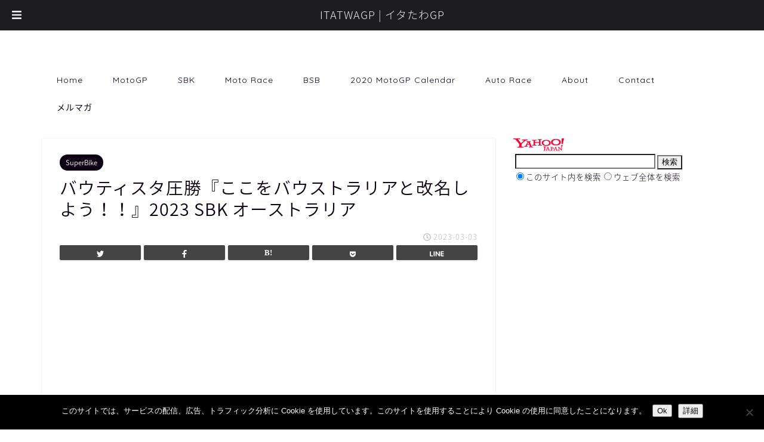

--- FILE ---
content_type: text/html; charset=UTF-8
request_url: http://itatwagp.com/2023/03/03/sbk_2023-10/
body_size: 72021
content:
<!DOCTYPE html>
<html lang="ja">
<head prefix="og: http://ogp.me/ns# fb: http://ogp.me/ns/fb# article: http://ogp.me/ns/article#">
<meta charset="utf-8">
<meta http-equiv="X-UA-Compatible" content="IE=edge">
<meta name="viewport" content="width=device-width, initial-scale=1">
<!-- ここからOGP -->
<meta property="og:type" content="blog">
<meta property="og:title" content="バウティスタ圧勝『ここをバウストラリアと改名しよう！！』2023 SBK オーストラリア｜ITATWAGP | イタたわGP"> 
<meta property="og:url" content="http://itatwagp.com/2023/03/03/sbk_2023-10/"> 
<meta property="og:description" content="『バウティスタ：ここをバウストラリアと改名しよう！！』 ★2月24〜26日、SBK オーストラリア開幕戦が行われた。 ★"> 
<meta property="og:image" content="http://itatwagp.com/wp-content/uploads/2023/03/bautista-2023febbraio-1.jpg">
<meta property="og:site_name" content="ITATWAGP | イタたわGP">
<meta property="fb:admins" content="541472059334585">
<meta name="twitter:card" content="summary_large_image">
<meta name="twitter:site" content="@lachirico">
<!-- ここまでOGP --> 
<title>バウティスタ圧勝『ここをバウストラリアと改名しよう！！』2023 SBK オーストラリア - ITATWAGP | イタたわGP｜ITATWAGP | イタたわGP</title>
<meta name="description" itemprop="description" content="『バウティスタ：ここをバウストラリアと改名しよう！！』 ★2月24〜26日、SBK オーストラリア開幕戦が行われた。 ★アルヴァロ・バウティスタ（38才、ドゥカティ）がレース1で優勝、レース2で優勝、スーパーポールレース" >

<meta name='robots' content='index, follow, max-image-preview:large, max-snippet:-1, max-video-preview:-1' />
	<style>img:is([sizes="auto" i], [sizes^="auto," i]) { contain-intrinsic-size: 3000px 1500px }</style>
	
	<!-- This site is optimized with the Yoast SEO plugin v26.2 - https://yoast.com/wordpress/plugins/seo/ -->
	<title>バウティスタ圧勝『ここをバウストラリアと改名しよう！！』2023 SBK オーストラリア - ITATWAGP | イタたわGP</title>
	<link rel="canonical" href="https://itatwagp.com/2023/03/03/sbk_2023-10/" />
	<meta property="og:locale" content="ja_JP" />
	<meta property="og:type" content="article" />
	<meta property="og:title" content="バウティスタ圧勝『ここをバウストラリアと改名しよう！！』2023 SBK オーストラリア - ITATWAGP | イタたわGP" />
	<meta property="og:description" content="『バウティスタ：ここをバウストラリアと改名しよう！！』 ★2月24〜26日、SBK オーストラリア開幕戦が行われた。 ★アルヴァロ・バウティスタ（38才、ドゥカティ）がレース1で優勝、レース2で優勝、スーパーポールレース" />
	<meta property="og:url" content="https://itatwagp.com/2023/03/03/sbk_2023-10/" />
	<meta property="og:site_name" content="ITATWAGP | イタたわGP" />
	<meta property="article:publisher" content="https://www.facebook.com/lachirico" />
	<meta property="article:published_time" content="2023-03-02T22:05:11+00:00" />
	<meta property="article:modified_time" content="2023-03-02T22:07:44+00:00" />
	<meta property="og:image" content="https://itatwagp.com/wp-content/uploads/2023/03/bautista-2023febbraio-1.jpg" />
	<meta property="og:image:width" content="1000" />
	<meta property="og:image:height" content="605" />
	<meta property="og:image:type" content="image/jpeg" />
	<meta name="author" content="La Chirico" />
	<meta name="twitter:label1" content="執筆者" />
	<meta name="twitter:data1" content="La Chirico" />
	<meta name="twitter:label2" content="推定読み取り時間" />
	<meta name="twitter:data2" content="3分" />
	<script type="application/ld+json" class="yoast-schema-graph">{"@context":"https://schema.org","@graph":[{"@type":"WebPage","@id":"https://itatwagp.com/2023/03/03/sbk_2023-10/","url":"https://itatwagp.com/2023/03/03/sbk_2023-10/","name":"バウティスタ圧勝『ここをバウストラリアと改名しよう！！』2023 SBK オーストラリア - ITATWAGP | イタたわGP","isPartOf":{"@id":"https://itatwagp.com/#website"},"primaryImageOfPage":{"@id":"https://itatwagp.com/2023/03/03/sbk_2023-10/#primaryimage"},"image":{"@id":"https://itatwagp.com/2023/03/03/sbk_2023-10/#primaryimage"},"thumbnailUrl":"http://itatwagp.com/wp-content/uploads/2023/03/bautista-2023febbraio-1.jpg","datePublished":"2023-03-02T22:05:11+00:00","dateModified":"2023-03-02T22:07:44+00:00","author":{"@id":"https://itatwagp.com/#/schema/person/f6dcd411671c2b405dfc0be0148a5e20"},"breadcrumb":{"@id":"https://itatwagp.com/2023/03/03/sbk_2023-10/#breadcrumb"},"inLanguage":"ja","potentialAction":[{"@type":"ReadAction","target":["https://itatwagp.com/2023/03/03/sbk_2023-10/"]}]},{"@type":"ImageObject","inLanguage":"ja","@id":"https://itatwagp.com/2023/03/03/sbk_2023-10/#primaryimage","url":"http://itatwagp.com/wp-content/uploads/2023/03/bautista-2023febbraio-1.jpg","contentUrl":"http://itatwagp.com/wp-content/uploads/2023/03/bautista-2023febbraio-1.jpg","width":1000,"height":605},{"@type":"BreadcrumbList","@id":"https://itatwagp.com/2023/03/03/sbk_2023-10/#breadcrumb","itemListElement":[{"@type":"ListItem","position":1,"name":"ホーム","item":"https://itatwagp.com/"},{"@type":"ListItem","position":2,"name":"バウティスタ圧勝『ここをバウストラリアと改名しよう！！』2023 SBK オーストラリア"}]},{"@type":"WebSite","@id":"https://itatwagp.com/#website","url":"https://itatwagp.com/","name":"ITATWAGP | イタたわGP","description":"MotoGP・SBK 最新情報","potentialAction":[{"@type":"SearchAction","target":{"@type":"EntryPoint","urlTemplate":"https://itatwagp.com/?s={search_term_string}"},"query-input":{"@type":"PropertyValueSpecification","valueRequired":true,"valueName":"search_term_string"}}],"inLanguage":"ja"},{"@type":"Person","@id":"https://itatwagp.com/#/schema/person/f6dcd411671c2b405dfc0be0148a5e20","name":"La Chirico","url":"http://itatwagp.com/author/lachirico/"}]}</script>
	<!-- / Yoast SEO plugin. -->


<link rel='dns-prefetch' href='//ajax.googleapis.com' />
<link rel='dns-prefetch' href='//cdnjs.cloudflare.com' />
<link rel='dns-prefetch' href='//use.fontawesome.com' />
<link rel="alternate" type="application/rss+xml" title="ITATWAGP | イタたわGP &raquo; フィード" href="http://itatwagp.com/feed/" />
<link rel="alternate" type="application/rss+xml" title="ITATWAGP | イタたわGP &raquo; コメントフィード" href="http://itatwagp.com/comments/feed/" />
<link rel="alternate" type="application/rss+xml" title="ITATWAGP | イタたわGP &raquo; バウティスタ圧勝『ここをバウストラリアと改名しよう！！』2023 SBK オーストラリア のコメントのフィード" href="http://itatwagp.com/2023/03/03/sbk_2023-10/feed/" />
<script type="text/javascript">
/* <![CDATA[ */
window._wpemojiSettings = {"baseUrl":"https:\/\/s.w.org\/images\/core\/emoji\/16.0.1\/72x72\/","ext":".png","svgUrl":"https:\/\/s.w.org\/images\/core\/emoji\/16.0.1\/svg\/","svgExt":".svg","source":{"concatemoji":"http:\/\/itatwagp.com\/wp-includes\/js\/wp-emoji-release.min.js?ver=6.8.3"}};
/*! This file is auto-generated */
!function(s,n){var o,i,e;function c(e){try{var t={supportTests:e,timestamp:(new Date).valueOf()};sessionStorage.setItem(o,JSON.stringify(t))}catch(e){}}function p(e,t,n){e.clearRect(0,0,e.canvas.width,e.canvas.height),e.fillText(t,0,0);var t=new Uint32Array(e.getImageData(0,0,e.canvas.width,e.canvas.height).data),a=(e.clearRect(0,0,e.canvas.width,e.canvas.height),e.fillText(n,0,0),new Uint32Array(e.getImageData(0,0,e.canvas.width,e.canvas.height).data));return t.every(function(e,t){return e===a[t]})}function u(e,t){e.clearRect(0,0,e.canvas.width,e.canvas.height),e.fillText(t,0,0);for(var n=e.getImageData(16,16,1,1),a=0;a<n.data.length;a++)if(0!==n.data[a])return!1;return!0}function f(e,t,n,a){switch(t){case"flag":return n(e,"\ud83c\udff3\ufe0f\u200d\u26a7\ufe0f","\ud83c\udff3\ufe0f\u200b\u26a7\ufe0f")?!1:!n(e,"\ud83c\udde8\ud83c\uddf6","\ud83c\udde8\u200b\ud83c\uddf6")&&!n(e,"\ud83c\udff4\udb40\udc67\udb40\udc62\udb40\udc65\udb40\udc6e\udb40\udc67\udb40\udc7f","\ud83c\udff4\u200b\udb40\udc67\u200b\udb40\udc62\u200b\udb40\udc65\u200b\udb40\udc6e\u200b\udb40\udc67\u200b\udb40\udc7f");case"emoji":return!a(e,"\ud83e\udedf")}return!1}function g(e,t,n,a){var r="undefined"!=typeof WorkerGlobalScope&&self instanceof WorkerGlobalScope?new OffscreenCanvas(300,150):s.createElement("canvas"),o=r.getContext("2d",{willReadFrequently:!0}),i=(o.textBaseline="top",o.font="600 32px Arial",{});return e.forEach(function(e){i[e]=t(o,e,n,a)}),i}function t(e){var t=s.createElement("script");t.src=e,t.defer=!0,s.head.appendChild(t)}"undefined"!=typeof Promise&&(o="wpEmojiSettingsSupports",i=["flag","emoji"],n.supports={everything:!0,everythingExceptFlag:!0},e=new Promise(function(e){s.addEventListener("DOMContentLoaded",e,{once:!0})}),new Promise(function(t){var n=function(){try{var e=JSON.parse(sessionStorage.getItem(o));if("object"==typeof e&&"number"==typeof e.timestamp&&(new Date).valueOf()<e.timestamp+604800&&"object"==typeof e.supportTests)return e.supportTests}catch(e){}return null}();if(!n){if("undefined"!=typeof Worker&&"undefined"!=typeof OffscreenCanvas&&"undefined"!=typeof URL&&URL.createObjectURL&&"undefined"!=typeof Blob)try{var e="postMessage("+g.toString()+"("+[JSON.stringify(i),f.toString(),p.toString(),u.toString()].join(",")+"));",a=new Blob([e],{type:"text/javascript"}),r=new Worker(URL.createObjectURL(a),{name:"wpTestEmojiSupports"});return void(r.onmessage=function(e){c(n=e.data),r.terminate(),t(n)})}catch(e){}c(n=g(i,f,p,u))}t(n)}).then(function(e){for(var t in e)n.supports[t]=e[t],n.supports.everything=n.supports.everything&&n.supports[t],"flag"!==t&&(n.supports.everythingExceptFlag=n.supports.everythingExceptFlag&&n.supports[t]);n.supports.everythingExceptFlag=n.supports.everythingExceptFlag&&!n.supports.flag,n.DOMReady=!1,n.readyCallback=function(){n.DOMReady=!0}}).then(function(){return e}).then(function(){var e;n.supports.everything||(n.readyCallback(),(e=n.source||{}).concatemoji?t(e.concatemoji):e.wpemoji&&e.twemoji&&(t(e.twemoji),t(e.wpemoji)))}))}((window,document),window._wpemojiSettings);
/* ]]> */
</script>
<style id='wp-emoji-styles-inline-css' type='text/css'>

	img.wp-smiley, img.emoji {
		display: inline !important;
		border: none !important;
		box-shadow: none !important;
		height: 1em !important;
		width: 1em !important;
		margin: 0 0.07em !important;
		vertical-align: -0.1em !important;
		background: none !important;
		padding: 0 !important;
	}
</style>
<link rel='stylesheet' id='wp-block-library-css' href='http://itatwagp.com/wp-includes/css/dist/block-library/style.min.css?ver=6.8.3' type='text/css' media='all' />
<style id='classic-theme-styles-inline-css' type='text/css'>
/*! This file is auto-generated */
.wp-block-button__link{color:#fff;background-color:#32373c;border-radius:9999px;box-shadow:none;text-decoration:none;padding:calc(.667em + 2px) calc(1.333em + 2px);font-size:1.125em}.wp-block-file__button{background:#32373c;color:#fff;text-decoration:none}
</style>
<style id='global-styles-inline-css' type='text/css'>
:root{--wp--preset--aspect-ratio--square: 1;--wp--preset--aspect-ratio--4-3: 4/3;--wp--preset--aspect-ratio--3-4: 3/4;--wp--preset--aspect-ratio--3-2: 3/2;--wp--preset--aspect-ratio--2-3: 2/3;--wp--preset--aspect-ratio--16-9: 16/9;--wp--preset--aspect-ratio--9-16: 9/16;--wp--preset--color--black: #000000;--wp--preset--color--cyan-bluish-gray: #abb8c3;--wp--preset--color--white: #ffffff;--wp--preset--color--pale-pink: #f78da7;--wp--preset--color--vivid-red: #cf2e2e;--wp--preset--color--luminous-vivid-orange: #ff6900;--wp--preset--color--luminous-vivid-amber: #fcb900;--wp--preset--color--light-green-cyan: #7bdcb5;--wp--preset--color--vivid-green-cyan: #00d084;--wp--preset--color--pale-cyan-blue: #8ed1fc;--wp--preset--color--vivid-cyan-blue: #0693e3;--wp--preset--color--vivid-purple: #9b51e0;--wp--preset--gradient--vivid-cyan-blue-to-vivid-purple: linear-gradient(135deg,rgba(6,147,227,1) 0%,rgb(155,81,224) 100%);--wp--preset--gradient--light-green-cyan-to-vivid-green-cyan: linear-gradient(135deg,rgb(122,220,180) 0%,rgb(0,208,130) 100%);--wp--preset--gradient--luminous-vivid-amber-to-luminous-vivid-orange: linear-gradient(135deg,rgba(252,185,0,1) 0%,rgba(255,105,0,1) 100%);--wp--preset--gradient--luminous-vivid-orange-to-vivid-red: linear-gradient(135deg,rgba(255,105,0,1) 0%,rgb(207,46,46) 100%);--wp--preset--gradient--very-light-gray-to-cyan-bluish-gray: linear-gradient(135deg,rgb(238,238,238) 0%,rgb(169,184,195) 100%);--wp--preset--gradient--cool-to-warm-spectrum: linear-gradient(135deg,rgb(74,234,220) 0%,rgb(151,120,209) 20%,rgb(207,42,186) 40%,rgb(238,44,130) 60%,rgb(251,105,98) 80%,rgb(254,248,76) 100%);--wp--preset--gradient--blush-light-purple: linear-gradient(135deg,rgb(255,206,236) 0%,rgb(152,150,240) 100%);--wp--preset--gradient--blush-bordeaux: linear-gradient(135deg,rgb(254,205,165) 0%,rgb(254,45,45) 50%,rgb(107,0,62) 100%);--wp--preset--gradient--luminous-dusk: linear-gradient(135deg,rgb(255,203,112) 0%,rgb(199,81,192) 50%,rgb(65,88,208) 100%);--wp--preset--gradient--pale-ocean: linear-gradient(135deg,rgb(255,245,203) 0%,rgb(182,227,212) 50%,rgb(51,167,181) 100%);--wp--preset--gradient--electric-grass: linear-gradient(135deg,rgb(202,248,128) 0%,rgb(113,206,126) 100%);--wp--preset--gradient--midnight: linear-gradient(135deg,rgb(2,3,129) 0%,rgb(40,116,252) 100%);--wp--preset--font-size--small: 13px;--wp--preset--font-size--medium: 20px;--wp--preset--font-size--large: 36px;--wp--preset--font-size--x-large: 42px;--wp--preset--spacing--20: 0.44rem;--wp--preset--spacing--30: 0.67rem;--wp--preset--spacing--40: 1rem;--wp--preset--spacing--50: 1.5rem;--wp--preset--spacing--60: 2.25rem;--wp--preset--spacing--70: 3.38rem;--wp--preset--spacing--80: 5.06rem;--wp--preset--shadow--natural: 6px 6px 9px rgba(0, 0, 0, 0.2);--wp--preset--shadow--deep: 12px 12px 50px rgba(0, 0, 0, 0.4);--wp--preset--shadow--sharp: 6px 6px 0px rgba(0, 0, 0, 0.2);--wp--preset--shadow--outlined: 6px 6px 0px -3px rgba(255, 255, 255, 1), 6px 6px rgba(0, 0, 0, 1);--wp--preset--shadow--crisp: 6px 6px 0px rgba(0, 0, 0, 1);}:where(.is-layout-flex){gap: 0.5em;}:where(.is-layout-grid){gap: 0.5em;}body .is-layout-flex{display: flex;}.is-layout-flex{flex-wrap: wrap;align-items: center;}.is-layout-flex > :is(*, div){margin: 0;}body .is-layout-grid{display: grid;}.is-layout-grid > :is(*, div){margin: 0;}:where(.wp-block-columns.is-layout-flex){gap: 2em;}:where(.wp-block-columns.is-layout-grid){gap: 2em;}:where(.wp-block-post-template.is-layout-flex){gap: 1.25em;}:where(.wp-block-post-template.is-layout-grid){gap: 1.25em;}.has-black-color{color: var(--wp--preset--color--black) !important;}.has-cyan-bluish-gray-color{color: var(--wp--preset--color--cyan-bluish-gray) !important;}.has-white-color{color: var(--wp--preset--color--white) !important;}.has-pale-pink-color{color: var(--wp--preset--color--pale-pink) !important;}.has-vivid-red-color{color: var(--wp--preset--color--vivid-red) !important;}.has-luminous-vivid-orange-color{color: var(--wp--preset--color--luminous-vivid-orange) !important;}.has-luminous-vivid-amber-color{color: var(--wp--preset--color--luminous-vivid-amber) !important;}.has-light-green-cyan-color{color: var(--wp--preset--color--light-green-cyan) !important;}.has-vivid-green-cyan-color{color: var(--wp--preset--color--vivid-green-cyan) !important;}.has-pale-cyan-blue-color{color: var(--wp--preset--color--pale-cyan-blue) !important;}.has-vivid-cyan-blue-color{color: var(--wp--preset--color--vivid-cyan-blue) !important;}.has-vivid-purple-color{color: var(--wp--preset--color--vivid-purple) !important;}.has-black-background-color{background-color: var(--wp--preset--color--black) !important;}.has-cyan-bluish-gray-background-color{background-color: var(--wp--preset--color--cyan-bluish-gray) !important;}.has-white-background-color{background-color: var(--wp--preset--color--white) !important;}.has-pale-pink-background-color{background-color: var(--wp--preset--color--pale-pink) !important;}.has-vivid-red-background-color{background-color: var(--wp--preset--color--vivid-red) !important;}.has-luminous-vivid-orange-background-color{background-color: var(--wp--preset--color--luminous-vivid-orange) !important;}.has-luminous-vivid-amber-background-color{background-color: var(--wp--preset--color--luminous-vivid-amber) !important;}.has-light-green-cyan-background-color{background-color: var(--wp--preset--color--light-green-cyan) !important;}.has-vivid-green-cyan-background-color{background-color: var(--wp--preset--color--vivid-green-cyan) !important;}.has-pale-cyan-blue-background-color{background-color: var(--wp--preset--color--pale-cyan-blue) !important;}.has-vivid-cyan-blue-background-color{background-color: var(--wp--preset--color--vivid-cyan-blue) !important;}.has-vivid-purple-background-color{background-color: var(--wp--preset--color--vivid-purple) !important;}.has-black-border-color{border-color: var(--wp--preset--color--black) !important;}.has-cyan-bluish-gray-border-color{border-color: var(--wp--preset--color--cyan-bluish-gray) !important;}.has-white-border-color{border-color: var(--wp--preset--color--white) !important;}.has-pale-pink-border-color{border-color: var(--wp--preset--color--pale-pink) !important;}.has-vivid-red-border-color{border-color: var(--wp--preset--color--vivid-red) !important;}.has-luminous-vivid-orange-border-color{border-color: var(--wp--preset--color--luminous-vivid-orange) !important;}.has-luminous-vivid-amber-border-color{border-color: var(--wp--preset--color--luminous-vivid-amber) !important;}.has-light-green-cyan-border-color{border-color: var(--wp--preset--color--light-green-cyan) !important;}.has-vivid-green-cyan-border-color{border-color: var(--wp--preset--color--vivid-green-cyan) !important;}.has-pale-cyan-blue-border-color{border-color: var(--wp--preset--color--pale-cyan-blue) !important;}.has-vivid-cyan-blue-border-color{border-color: var(--wp--preset--color--vivid-cyan-blue) !important;}.has-vivid-purple-border-color{border-color: var(--wp--preset--color--vivid-purple) !important;}.has-vivid-cyan-blue-to-vivid-purple-gradient-background{background: var(--wp--preset--gradient--vivid-cyan-blue-to-vivid-purple) !important;}.has-light-green-cyan-to-vivid-green-cyan-gradient-background{background: var(--wp--preset--gradient--light-green-cyan-to-vivid-green-cyan) !important;}.has-luminous-vivid-amber-to-luminous-vivid-orange-gradient-background{background: var(--wp--preset--gradient--luminous-vivid-amber-to-luminous-vivid-orange) !important;}.has-luminous-vivid-orange-to-vivid-red-gradient-background{background: var(--wp--preset--gradient--luminous-vivid-orange-to-vivid-red) !important;}.has-very-light-gray-to-cyan-bluish-gray-gradient-background{background: var(--wp--preset--gradient--very-light-gray-to-cyan-bluish-gray) !important;}.has-cool-to-warm-spectrum-gradient-background{background: var(--wp--preset--gradient--cool-to-warm-spectrum) !important;}.has-blush-light-purple-gradient-background{background: var(--wp--preset--gradient--blush-light-purple) !important;}.has-blush-bordeaux-gradient-background{background: var(--wp--preset--gradient--blush-bordeaux) !important;}.has-luminous-dusk-gradient-background{background: var(--wp--preset--gradient--luminous-dusk) !important;}.has-pale-ocean-gradient-background{background: var(--wp--preset--gradient--pale-ocean) !important;}.has-electric-grass-gradient-background{background: var(--wp--preset--gradient--electric-grass) !important;}.has-midnight-gradient-background{background: var(--wp--preset--gradient--midnight) !important;}.has-small-font-size{font-size: var(--wp--preset--font-size--small) !important;}.has-medium-font-size{font-size: var(--wp--preset--font-size--medium) !important;}.has-large-font-size{font-size: var(--wp--preset--font-size--large) !important;}.has-x-large-font-size{font-size: var(--wp--preset--font-size--x-large) !important;}
:where(.wp-block-post-template.is-layout-flex){gap: 1.25em;}:where(.wp-block-post-template.is-layout-grid){gap: 1.25em;}
:where(.wp-block-columns.is-layout-flex){gap: 2em;}:where(.wp-block-columns.is-layout-grid){gap: 2em;}
:root :where(.wp-block-pullquote){font-size: 1.5em;line-height: 1.6;}
</style>
<link rel='stylesheet' id='contact-form-7-css' href='http://itatwagp.com/wp-content/plugins/contact-form-7/includes/css/styles.css?ver=6.1.2' type='text/css' media='all' />
<link rel='stylesheet' id='cookie-notice-front-css' href='http://itatwagp.com/wp-content/plugins/cookie-notice/css/front.min.css?ver=2.5.7' type='text/css' media='all' />
<link rel='stylesheet' id='responsive-lightbox-nivo-css' href='http://itatwagp.com/wp-content/plugins/responsive-lightbox/assets/nivo/nivo-lightbox.min.css?ver=1.3.1' type='text/css' media='all' />
<link rel='stylesheet' id='responsive-lightbox-nivo-default-css' href='http://itatwagp.com/wp-content/plugins/responsive-lightbox/assets/nivo/themes/default/default.css?ver=1.3.1' type='text/css' media='all' />
<link rel='stylesheet' id='wordpress-popular-posts-css-css' href='http://itatwagp.com/wp-content/plugins/wordpress-popular-posts/assets/css/wpp.css?ver=6.4.2' type='text/css' media='all' />
<link rel='stylesheet' id='yyi_rinker_stylesheet-css' href='http://itatwagp.com/wp-content/plugins/yyi-rinker/css/style.css?v=1.1.5&#038;ver=6.8.3' type='text/css' media='all' />
<link rel='stylesheet' id='parent-style-css' href='http://itatwagp.com/wp-content/themes/jin/style.css?ver=6.8.3' type='text/css' media='all' />
<link rel='stylesheet' id='theme-style-css' href='http://itatwagp.com/wp-content/themes/jin-child/style.css?ver=6.8.3' type='text/css' media='all' />
<link rel='stylesheet' id='fontawesome-style-css' href='https://use.fontawesome.com/releases/v5.6.3/css/all.css?ver=6.8.3' type='text/css' media='all' />
<link rel='stylesheet' id='swiper-style-css' href='https://cdnjs.cloudflare.com/ajax/libs/Swiper/4.0.7/css/swiper.min.css?ver=6.8.3' type='text/css' media='all' />
<link rel='stylesheet' id='tablepress-default-css' href='http://itatwagp.com/wp-content/plugins/tablepress/css/build/default.css?ver=3.2.5' type='text/css' media='all' />
<style id='tablepress-default-inline-css' type='text/css'>
.tablepress-id-1,.tablepress-id-1 td,.tablepress-id-1 th{border:none!important;border-collapse:collapse!important;border-spacing:0!important}.tablepress-id-2,.tablepress-id-2 td,.tablepress-id-2 th{border:none!important;border-collapse:collapse!important;border-spacing:0!important;font-size:14px}.tablepress-id-3,.tablepress-id-3 td,.tablepress-id-3 th{border:none!important;border-collapse:collapse!important;border-spacing:0!important;font-size:14px}.tablepress-id-4,.tablepress-id-4 td,.tablepress-id-4 th{border:none!important;border-collapse:collapse!important;border-spacing:0!important;font-size:14px}.tablepress-id-5,.tablepress-id-5 td,.tablepress-id-5 th{border:none!important;border-collapse:collapse!important;border-spacing:0!important;font-size:14px}.tablepress-id-6,.tablepress-id-6 td,.tablepress-id-6 th{border:none!important;border-collapse:collapse!important;border-spacing:0!important;font-size:14px}.tablepress-id-7,.tablepress-id-7 td,.tablepress-id-7 th{border:none!important;border-collapse:collapse!important;border-spacing:0!important;font-size:14px}.tablepress-id-8,.tablepress-id-8 td,.tablepress-id-8 th{border:none!important;border-collapse:collapse!important;border-spacing:0!important;font-size:14px}.tablepress-id-9,.tablepress-id-9 td,.tablepress-id-9 th{border:none!important;border-collapse:collapse!important;border-spacing:0!important;font-size:14px}.tablepress-id-10,.tablepress-id-10 td,.tablepress-id-10 th{border:none!important;border-collapse:collapse!important;border-spacing:0!important;font-size:14px}.tablepress-id-11,.tablepress-id-11 td,.tablepress-id-11 th{border:none!important;border-collapse:collapse!important;border-spacing:0!important;font-size:14px}.tablepress-id-13,.tablepress-id-13 td,.tablepress-id-13 th{border:none!important;border-collapse:collapse!important;border-spacing:0!important;font-size:14px}.tablepress-id-14,.tablepress-id-14 td,.tablepress-id-14 th{border:none!important;border-collapse:collapse!important;border-spacing:0!important;font-size:14px}.tablepress-id-15,.tablepress-id-15 td,.tablepress-id-15 th{border:none!important;border-collapse:collapse!important;border-spacing:0!important;font-size:14px}.tablepress-id-16,.tablepress-id-16 td,.tablepress-id-16 th{border:none!important;border-collapse:collapse!important;border-spacing:0!important;font-size:14px}.tablepress-id-18,.tablepress-id-18 td,.tablepress-id-18 th{border:none!important;border-collapse:collapse!important;border-spacing:0!important;background-color:#fff!important}.tablepress-id-19,.tablepress-id-19 td,.tablepress-id-19 th{border:none!important;border-collapse:collapse!important;border-spacing:0!important;font-size:14px;background-color:#fff!important}.tablepress-id-20,.tablepress-id-20 td,.tablepress-id-20 th{border:none!important;border-collapse:collapse!important;border-spacing:0!important;font-size:14px;background-color:#fff!important}.tablepress-id-100,.tablepress-id-100 td,.tablepress-id-100 th{border:none!important;border-collapse:collapse!important;border-spacing:0!important;font-size:14px;background-color:#fff!important}
</style>
<link rel='stylesheet' id='shiftnav-css' href='http://itatwagp.com/wp-content/plugins/shiftnav-responsive-mobile-menu/assets/css/shiftnav.min.css?ver=1.8.2' type='text/css' media='all' />
<link rel='stylesheet' id='shiftnav-font-awesome-css' href='http://itatwagp.com/wp-content/plugins/shiftnav-responsive-mobile-menu/assets/css/fontawesome/css/font-awesome.min.css?ver=1.8.2' type='text/css' media='all' />
<link rel='stylesheet' id='shiftnav-standard-dark-css' href='http://itatwagp.com/wp-content/plugins/shiftnav-responsive-mobile-menu/assets/css/skins/standard-dark.css?ver=1.8.2' type='text/css' media='all' />
<script type="text/javascript" src="https://ajax.googleapis.com/ajax/libs/jquery/1.12.4/jquery.min.js?ver=6.8.3" id="jquery-js"></script>
<script type="text/javascript" src="http://itatwagp.com/wp-content/plugins/responsive-lightbox/assets/infinitescroll/infinite-scroll.pkgd.min.js?ver=4.0.1" id="responsive-lightbox-infinite-scroll-js"></script>
<script type="application/json" id="wpp-json">

{"sampling_active":1,"sampling_rate":100,"ajax_url":"http:\/\/itatwagp.com\/wp-json\/wordpress-popular-posts\/v1\/popular-posts","api_url":"http:\/\/itatwagp.com\/wp-json\/wordpress-popular-posts","ID":133536,"token":"56c8d0980f","lang":0,"debug":0}

</script>
<script type="text/javascript" src="http://itatwagp.com/wp-content/plugins/wordpress-popular-posts/assets/js/wpp.min.js?ver=6.4.2" id="wpp-js-js"></script>
<script type="text/javascript" src="http://itatwagp.com/wp-content/plugins/yyi-rinker/js/event-tracking.js?v=1.1.5" id="yyi_rinker_event_tracking_script-js"></script>
<link rel="https://api.w.org/" href="http://itatwagp.com/wp-json/" /><link rel="alternate" title="JSON" type="application/json" href="http://itatwagp.com/wp-json/wp/v2/posts/133536" /><link rel='shortlink' href='http://itatwagp.com/?p=133536' />
<link rel="alternate" title="oEmbed (JSON)" type="application/json+oembed" href="http://itatwagp.com/wp-json/oembed/1.0/embed?url=http%3A%2F%2Fitatwagp.com%2F2023%2F03%2F03%2Fsbk_2023-10%2F" />
<link rel="alternate" title="oEmbed (XML)" type="text/xml+oembed" href="http://itatwagp.com/wp-json/oembed/1.0/embed?url=http%3A%2F%2Fitatwagp.com%2F2023%2F03%2F03%2Fsbk_2023-10%2F&#038;format=xml" />

		<!-- ShiftNav CSS
	================================================================ -->
		<style type="text/css" id="shiftnav-dynamic-css">
			
/** ShiftNav Custom Menu Styles (Customizer) **/
/* togglebar */
#shiftnav-toggle-main { font-size:18px !important; }
#shiftnav-toggle-main.shiftnav-toggle-main-entire-bar:before, #shiftnav-toggle-main .shiftnav-toggle-burger { font-size:18px; }

/* Status: Loaded from Transient */
		</style>
		<!-- end ShiftNav CSS -->

	            <style id="wpp-loading-animation-styles">@-webkit-keyframes bgslide{from{background-position-x:0}to{background-position-x:-200%}}@keyframes bgslide{from{background-position-x:0}to{background-position-x:-200%}}.wpp-widget-placeholder,.wpp-widget-block-placeholder,.wpp-shortcode-placeholder{margin:0 auto;width:60px;height:3px;background:#dd3737;background:linear-gradient(90deg,#dd3737 0%,#571313 10%,#dd3737 100%);background-size:200% auto;border-radius:3px;-webkit-animation:bgslide 1s infinite linear;animation:bgslide 1s infinite linear}</style>
            <script type="text/javascript" language="javascript">
    var vc_pid = "885688765";
</script><script type="text/javascript" src="//aml.valuecommerce.com/vcdal.js" async></script><style>
.yyi-rinker-images {
    display: flex;
    justify-content: center;
    align-items: center;
    position: relative;

}
div.yyi-rinker-image img.yyi-rinker-main-img.hidden {
    display: none;
}

.yyi-rinker-images-arrow {
    cursor: pointer;
    position: absolute;
    top: 50%;
    display: block;
    margin-top: -11px;
    opacity: 0.6;
    width: 22px;
}

.yyi-rinker-images-arrow-left{
    left: -10px;
}
.yyi-rinker-images-arrow-right{
    right: -10px;
}

.yyi-rinker-images-arrow-left.hidden {
    display: none;
}

.yyi-rinker-images-arrow-right.hidden {
    display: none;
}
div.yyi-rinker-contents.yyi-rinker-design-tate  div.yyi-rinker-box{
    flex-direction: column;
}

div.yyi-rinker-contents.yyi-rinker-design-slim div.yyi-rinker-box .yyi-rinker-links {
    flex-direction: column;
}

div.yyi-rinker-contents.yyi-rinker-design-slim div.yyi-rinker-info {
    width: 100%;
}

div.yyi-rinker-contents.yyi-rinker-design-slim .yyi-rinker-title {
    text-align: center;
}

div.yyi-rinker-contents.yyi-rinker-design-slim .yyi-rinker-links {
    text-align: center;
}
div.yyi-rinker-contents.yyi-rinker-design-slim .yyi-rinker-image {
    margin: auto;
}

div.yyi-rinker-contents.yyi-rinker-design-slim div.yyi-rinker-info ul.yyi-rinker-links li {
	align-self: stretch;
}
div.yyi-rinker-contents.yyi-rinker-design-slim div.yyi-rinker-box div.yyi-rinker-info {
	padding: 0;
}
div.yyi-rinker-contents.yyi-rinker-design-slim div.yyi-rinker-box {
	flex-direction: column;
	padding: 14px 5px 0;
}

.yyi-rinker-design-slim div.yyi-rinker-box div.yyi-rinker-info {
	text-align: center;
}

.yyi-rinker-design-slim div.price-box span.price {
	display: block;
}

div.yyi-rinker-contents.yyi-rinker-design-slim div.yyi-rinker-info div.yyi-rinker-title a{
	font-size:16px;
}

div.yyi-rinker-contents.yyi-rinker-design-slim ul.yyi-rinker-links li.amazonkindlelink:before,  div.yyi-rinker-contents.yyi-rinker-design-slim ul.yyi-rinker-links li.amazonlink:before,  div.yyi-rinker-contents.yyi-rinker-design-slim ul.yyi-rinker-links li.rakutenlink:before,  div.yyi-rinker-contents.yyi-rinker-design-slim ul.yyi-rinker-links li.yahoolink:before {
	font-size:12px;
}

div.yyi-rinker-contents.yyi-rinker-design-slim ul.yyi-rinker-links li a {
	font-size: 13px;
}
.entry-content ul.yyi-rinker-links li {
	padding: 0;
}

				</style>	<style type="text/css">
		#wrapper{
							background-color: #ffffff;
				background-image: url();
					}
		.related-entry-headline-text span:before,
		#comment-title span:before,
		#reply-title span:before{
			background-color: #0d0015;
			border-color: #0d0015!important;
		}
		footer,
		#breadcrumb:after,
		#page-top a{	
			background-color: #393542;
		}
		.footer-inner a,
		#copyright,
		#copyright-center{
			border-color: #fff!important;
			color: #fff!important;
		}
		#footer-widget-area
		{
			border-color: #fff!important;
		}
		.page-top-footer a{
			color: #393542!important;
		}
				#breadcrumb ul li,
		#breadcrumb ul li a{
			color: #393542!important;
		}
		
		body,
		a,
		a:link,
		a:visited,
		.my-profile,
		.widgettitle,
		.tabBtn-mag label{
			color: #0d0015;
		}
		a:hover{
			color: #e22255;
		}
						.widget_nav_menu ul > li > a:before,
		.widget_categories ul > li > a:before,
		.widget_pages ul > li > a:before,
		.widget_recent_entries ul > li > a:before,
		.widget_archive ul > li > a:before,
		.widget_archive form:after,
		.widget_categories form:after,
		.widget_nav_menu ul > li > ul.sub-menu > li > a:before,
		.widget_categories ul > li > .children > li > a:before,
		.widget_pages ul > li > .children > li > a:before,
		.widget_nav_menu ul > li > ul.sub-menu > li > ul.sub-menu li > a:before,
		.widget_categories ul > li > .children > li > .children li > a:before,
		.widget_pages ul > li > .children > li > .children li > a:before{
			color: #0d0015;
		}
		footer .footer-widget,
		footer .footer-widget a,
		footer .footer-widget ul li,
		.footer-widget.widget_nav_menu ul > li > a:before,
		.footer-widget.widget_categories ul > li > a:before,
		.footer-widget.widget_recent_entries ul > li > a:before,
		.footer-widget.widget_pages ul > li > a:before,
		.footer-widget.widget_archive ul > li > a:before{
			color: #fff!important;
			border-color: #fff!important;
		}
		footer .footer-widget .widgettitle{
			color: #fff!important;
			border-color: #0d0015!important;
		}
		footer .widget_nav_menu ul .children .children li a:before,
		footer .widget_categories ul .children .children li a:before{
			background-color: #fff!important;
		}
		#drawernav a:hover,
		.post-list-title,
		#prev-next p,
		#toc_container .toc_list li a{
			color: #0d0015!important;
		}
		
		#header-box{
			background-color: #ffffff;
		}
		
				@media (min-width: 768px) {
			.top-image-meta{
				margin-top: calc(0px - 30px);
			}
		}
		@media (min-width: 1200px) {
			.top-image-meta{
				margin-top: calc(0px);
			}
		}
				.pickup-contents:before{
			background-color: #ffffff!important;
		}
		
		.main-image-text{
			color: #5e6c77;
		}
		.main-image-text-sub{
			color: #5e6c77;
		}
		
						#site-info{
			padding-top: 1px!important;
			padding-bottom: 1px!important;
		}
				
		#site-info span a{
			color: #0d0015!important;
		}
		
				#headmenu .headsns .line a svg{
			fill: #000000!important;
		}
		#headmenu .headsns a,
		#headmenu{
			color: #000000!important;
			border-color:#000000!important;
		}
						.profile-follow .line-sns a svg{
			fill: #0d0015!important;
		}
		.profile-follow .line-sns a:hover svg{
			fill: #0d0015!important;
		}
		.profile-follow a{
			color: #0d0015!important;
			border-color:#0d0015!important;
		}
		.profile-follow a:hover,
		#headmenu .headsns a:hover{
			color:#0d0015!important;
			border-color:#0d0015!important;
		}
				.search-box:hover{
			color:#0d0015!important;
			border-color:#0d0015!important;
		}
				#header #headmenu .headsns .line a:hover svg{
			fill:#0d0015!important;
		}
		.cps-icon-bar,
		#navtoggle:checked + .sp-menu-open .cps-icon-bar{
			background-color: #0d0015;
		}
		#nav-container{
			background-color: #ffffff;
		}
		#drawernav ul.menu-box > li > a,
		#drawernav2 ul.menu-box > li > a,
		#drawernav3 ul.menu-box > li > a,
		#drawernav4 ul.menu-box > li > a,
		#drawernav5 ul.menu-box > li > a,
		#drawernav ul.menu-box > li.menu-item-has-children:after,
		#drawernav2 ul.menu-box > li.menu-item-has-children:after,
		#drawernav3 ul.menu-box > li.menu-item-has-children:after,
		#drawernav4 ul.menu-box > li.menu-item-has-children:after,
		#drawernav5 ul.menu-box > li.menu-item-has-children:after{
			color: #0d0015!important;
		}
		#drawernav ul.menu-box li a,
		#drawernav2 ul.menu-box li a,
		#drawernav3 ul.menu-box li a,
		#drawernav4 ul.menu-box li a,
		#drawernav5 ul.menu-box li a{
			font-size: 14px!important;
		}
		#drawernav3 ul.menu-box > li{
			color: #0d0015!important;
		}
		#drawernav4 .menu-box > .menu-item > a:after,
		#drawernav3 .menu-box > .menu-item > a:after,
		#drawernav .menu-box > .menu-item > a:after{
			background-color: #0d0015!important;
		}
		#drawernav2 .menu-box > .menu-item:hover,
		#drawernav5 .menu-box > .menu-item:hover{
			border-top-color: #0d0015!important;
		}
				.cps-info-bar a{
			background-color: #000000!important;
		}
				@media (min-width: 768px) {
			.post-list-mag .post-list-item:not(:nth-child(2n)){
				margin-right: 2.6%;
			}
		}
				@media (min-width: 768px) {
			#tab-1:checked ~ .tabBtn-mag li [for="tab-1"]:after,
			#tab-2:checked ~ .tabBtn-mag li [for="tab-2"]:after,
			#tab-3:checked ~ .tabBtn-mag li [for="tab-3"]:after,
			#tab-4:checked ~ .tabBtn-mag li [for="tab-4"]:after{
				border-top-color: #0d0015!important;
			}
			.tabBtn-mag label{
				border-bottom-color: #0d0015!important;
			}
		}
		#tab-1:checked ~ .tabBtn-mag li [for="tab-1"],
		#tab-2:checked ~ .tabBtn-mag li [for="tab-2"],
		#tab-3:checked ~ .tabBtn-mag li [for="tab-3"],
		#tab-4:checked ~ .tabBtn-mag li [for="tab-4"],
		#prev-next a.next:after,
		#prev-next a.prev:after,
		.more-cat-button a:hover span:before{
			background-color: #0d0015!important;
		}
		

		.swiper-slide .post-list-cat,
		.post-list-mag .post-list-cat,
		.post-list-mag3col .post-list-cat,
		.post-list-mag-sp1col .post-list-cat,
		.swiper-pagination-bullet-active,
		.pickup-cat,
		.post-list .post-list-cat,
		#breadcrumb .bcHome a:hover span:before,
		.popular-item:nth-child(1) .pop-num,
		.popular-item:nth-child(2) .pop-num,
		.popular-item:nth-child(3) .pop-num{
			background-color: #0d0015!important;
		}
		.sidebar-btn a,
		.profile-sns-menu{
			background-color: #0d0015!important;
		}
		.sp-sns-menu a,
		.pickup-contents-box a:hover .pickup-title{
			border-color: #0d0015!important;
			color: #0d0015!important;
		}
				.pro-line svg{
			fill: #0d0015!important;
		}
		.cps-post-cat a,
		.meta-cat,
		.popular-cat{
			background-color: #0d0015!important;
			border-color: #0d0015!important;
		}
		.tagicon,
		.tag-box a,
		#toc_container .toc_list > li,
		#toc_container .toc_title{
			color: #0d0015!important;
		}
		.widget_tag_cloud a::before{
			color: #0d0015!important;
		}
		.tag-box a,
		#toc_container:before{
			border-color: #0d0015!important;
		}
		.cps-post-cat a:hover{
			color: #e22255!important;
		}
		.pagination li:not([class*="current"]) a:hover,
		.widget_tag_cloud a:hover{
			background-color: #0d0015!important;
		}
		.pagination li:not([class*="current"]) a:hover{
			opacity: 0.5!important;
		}
		.pagination li.current a{
			background-color: #0d0015!important;
			border-color: #0d0015!important;
		}
		.nextpage a:hover span {
			color: #0d0015!important;
			border-color: #0d0015!important;
		}
		.cta-content:before{
			background-color: #393542!important;
		}
		.cta-text,
		.info-title{
			color: #fff!important;
		}
		#footer-widget-area.footer_style1 .widgettitle{
			border-color: #0d0015!important;
		}
		.sidebar_style1 .widgettitle,
		.sidebar_style5 .widgettitle{
			border-color: #0d0015!important;
		}
		.sidebar_style2 .widgettitle,
		.sidebar_style4 .widgettitle,
		.sidebar_style6 .widgettitle,
		#home-bottom-widget .widgettitle,
		#home-top-widget .widgettitle,
		#post-bottom-widget .widgettitle,
		#post-top-widget .widgettitle{
			background-color: #0d0015!important;
		}
		#home-bottom-widget .widget_search .search-box input[type="submit"],
		#home-top-widget .widget_search .search-box input[type="submit"],
		#post-bottom-widget .widget_search .search-box input[type="submit"],
		#post-top-widget .widget_search .search-box input[type="submit"]{
			background-color: #0d0015!important;
		}
		
		.tn-logo-size{
			font-size: 0%!important;
		}
		.tn-logo-size img{
			width: 0%!important;
		}
		.sp-logo-size{
			font-size: 0%!important;
		}
		.sp-logo-size img{
			width: 0%!important;
		}
				.cps-post-main ul > li:before,
		.cps-post-main ol > li:before{
			background-color: #0d0015!important;
		}
		.profile-card .profile-title{
			background-color: #0d0015!important;
		}
		.profile-card{
			border-color: #0d0015!important;
		}
		.cps-post-main a{
			color:#3088ff;
		}
		.cps-post-main .marker{
			background: -webkit-linear-gradient( transparent 60%, #ffe2e9 0% ) ;
			background: linear-gradient( transparent 60%, #ffe2e9 0% ) ;
		}
		.cps-post-main .marker2{
			background: -webkit-linear-gradient( transparent 60%, #a9eaf2 0% ) ;
			background: linear-gradient( transparent 60%, #a9eaf2 0% ) ;
		}
		
		
		.simple-box1{
			border-color:#f79bb1!important;
		}
		.simple-box2{
			border-color:#f2bf7d!important;
		}
		.simple-box3{
			border-color:#2294d6!important;
		}
		.simple-box4{
			border-color:#7badd8!important;
		}
		.simple-box4:before{
			background-color: #7badd8;
		}
		.simple-box5{
			border-color:#e896c7!important;
		}
		.simple-box5:before{
			background-color: #e896c7;
		}
		.simple-box6{
			background-color:#fffdef!important;
		}
		.simple-box7{
			border-color:#def1f9!important;
		}
		.simple-box7:before{
			background-color:#def1f9!important;
		}
		.simple-box8{
			border-color:#96ddc1!important;
		}
		.simple-box8:before{
			background-color:#96ddc1!important;
		}
		.simple-box9:before{
			background-color:#e1c0e8!important;
		}
				.simple-box9:after{
			border-color:#e1c0e8 #e1c0e8 #fff #fff!important;
		}
				
		.kaisetsu-box1:before,
		.kaisetsu-box1-title{
			background-color:#ffb49e!important;
		}
		.kaisetsu-box2{
			border-color:#9acc1e!important;
		}
		.kaisetsu-box2-title{
			background-color:#9acc1e!important;
		}
		.kaisetsu-box4{
			border-color:#ea91a9!important;
		}
		.kaisetsu-box4-title{
			background-color:#ea91a9!important;
		}
		.kaisetsu-box5:before{
			background-color:#57b3ba!important;
		}
		.kaisetsu-box5-title{
			background-color:#57b3ba!important;
		}
		
		.concept-box1{
			border-color:#85db8f!important;
		}
		.concept-box1:after{
			background-color:#85db8f!important;
		}
		.concept-box1:before{
			content:"ポイント"!important;
			color:#85db8f!important;
		}
		.concept-box2{
			border-color:#f7cf6a!important;
		}
		.concept-box2:after{
			background-color:#f7cf6a!important;
		}
		.concept-box2:before{
			content:"注意点"!important;
			color:#f7cf6a!important;
		}
		.concept-box3{
			border-color:#86cee8!important;
		}
		.concept-box3:after{
			background-color:#86cee8!important;
		}
		.concept-box3:before{
			content:"良い例"!important;
			color:#86cee8!important;
		}
		.concept-box4{
			border-color:#ed8989!important;
		}
		.concept-box4:after{
			background-color:#ed8989!important;
		}
		.concept-box4:before{
			content:"悪い例"!important;
			color:#ed8989!important;
		}
		.concept-box5{
			border-color:#9e9e9e!important;
		}
		.concept-box5:after{
			background-color:#9e9e9e!important;
		}
		.concept-box5:before{
			content:"参考"!important;
			color:#9e9e9e!important;
		}
		.concept-box6{
			border-color:#8eaced!important;
		}
		.concept-box6:after{
			background-color:#8eaced!important;
		}
		.concept-box6:before{
			content:"メモ"!important;
			color:#8eaced!important;
		}
		
		.innerlink-box1,
		.blog-card{
			border-color:#9acc1e!important;
		}
		.innerlink-box1-title{
			background-color:#9acc1e!important;
			border-color:#9acc1e!important;
		}
		.innerlink-box1:before,
		.blog-card-hl-box{
			background-color:#9acc1e!important;
		}
				
		.color-button01 a,
		.color-button01 a:hover,
		.color-button01:before{
			background-color: #9acc1e!important;
		}
		.top-image-btn-color a,
		.top-image-btn-color a:hover,
		.top-image-btn-color:before{
			background-color: #ffcd44!important;
		}
		.color-button02 a,
		.color-button02 a:hover,
		.color-button02:before{
			background-color: #e22255!important;
		}
		
		.color-button01-big a,
		.color-button01-big a:hover,
		.color-button01-big:before{
			background-color: #e22255!important;
		}
		.color-button01-big a,
		.color-button01-big:before{
			border-radius: 5px!important;
		}
		.color-button01-big a{
			padding-top: 20px!important;
			padding-bottom: 20px!important;
		}
		
		.color-button02-big a,
		.color-button02-big a:hover,
		.color-button02-big:before{
			background-color: #e25178!important;
		}
		.color-button02-big a,
		.color-button02-big:before{
			border-radius: 40px!important;
		}
		.color-button02-big a{
			padding-top: 20px!important;
			padding-bottom: 20px!important;
		}
				.color-button01-big{
			width: 75%!important;
		}
		.color-button02-big{
			width: 75%!important;
		}
				
		
					.top-image-btn-color a:hover,
			.color-button01 a:hover,
			.color-button02 a:hover,
			.color-button01-big a:hover,
			.color-button02-big a:hover{
				opacity: 1;
			}
				
		.h2-style01 h2,
		.h2-style02 h2:before,
		.h2-style03 h2,
		.h2-style04 h2:before,
		.h2-style05 h2,
		.h2-style07 h2:before,
		.h2-style07 h2:after,
		.h3-style03 h3:before,
		.h3-style02 h3:before,
		.h3-style05 h3:before,
		.h3-style07 h3:before,
		.h2-style08 h2:after,
		.h2-style10 h2:before,
		.h2-style10 h2:after,
		.h3-style02 h3:after,
		.h4-style02 h4:before{
			background-color: #0d0015!important;
		}
		.h3-style01 h3,
		.h3-style04 h3,
		.h3-style05 h3,
		.h3-style06 h3,
		.h4-style01 h4,
		.h2-style02 h2,
		.h2-style08 h2,
		.h2-style08 h2:before,
		.h2-style09 h2,
		.h4-style03 h4{
			border-color: #0d0015!important;
		}
		.h2-style05 h2:before{
			border-top-color: #0d0015!important;
		}
		.h2-style06 h2:before,
		.sidebar_style3 .widgettitle:after{
			background-image: linear-gradient(
				-45deg,
				transparent 25%,
				#0d0015 25%,
				#0d0015 50%,
				transparent 50%,
				transparent 75%,
				#0d0015 75%,
				#0d0015			);
		}
				.hl-custom h2{color:#000;}
.hl-custom h3{color:#fff; font-size:1.25rem; padding:4px 10px; margin:0px 0px 12px; background-color:#444444!important;
}
.hl-custom h4{color:#000;}

@media (max-width: 768px) {.hl-custom h3{color:#fff; font-size:1.125rem; padding:2px 5px; margin:0px 0px 6px; background-color:#444444!important;}
				
		@media all and (-ms-high-contrast:none){
			*::-ms-backdrop, .color-button01:before,
			.color-button02:before,
			.color-button01-big:before,
			.color-button02-big:before{
				background-color: #595857!important;
			}
		}
		
		.jin-lp-h2 h2,
		.jin-lp-h2 h2{
			background-color: transparent!important;
			border-color: transparent!important;
			color: #0d0015!important;
		}
		.jincolumn-h3style2{
			border-color:#0d0015!important;
		}
		.jinlph2-style1 h2:first-letter{
			color:#0d0015!important;
		}
		.jinlph2-style2 h2,
		.jinlph2-style3 h2{
			border-color:#0d0015!important;
		}
		.jin-photo-title .jin-fusen1-down,
		.jin-photo-title .jin-fusen1-even,
		.jin-photo-title .jin-fusen1-up{
			border-left-color:#0d0015;
		}
		.jin-photo-title .jin-fusen2,
		.jin-photo-title .jin-fusen3{
			background-color:#0d0015;
		}
		.jin-photo-title .jin-fusen2:before,
		.jin-photo-title .jin-fusen3:before {
			border-top-color: #0d0015;
		}
		
		
	</style>
<style type="text/css">.recentcomments a{display:inline !important;padding:0 !important;margin:0 !important;}</style><link rel="icon" href="http://itatwagp.com/wp-content/uploads/2019/03/cropped-itatwagp-1000-1-32x32.jpg" sizes="32x32" />
<link rel="icon" href="http://itatwagp.com/wp-content/uploads/2019/03/cropped-itatwagp-1000-1-192x192.jpg" sizes="192x192" />
<link rel="apple-touch-icon" href="http://itatwagp.com/wp-content/uploads/2019/03/cropped-itatwagp-1000-1-180x180.jpg" />
<meta name="msapplication-TileImage" content="http://itatwagp.com/wp-content/uploads/2019/03/cropped-itatwagp-1000-1-270x270.jpg" />
		<style type="text/css" id="wp-custom-css">
			/*SNS Type1 - デザインカスタマイズ*/
.sns-design-type01 .sns-top .twitter a,.sns-design-type01 .sns-top .facebook a, .sns-design-type01 .sns-top .hatebu a, .sns-design-type01 .sns-top .pocket a, .sns-design-type01 .sns-top .line a, .sns-design-type01 .sns .twitter a, .sns-design-type01 .sns .facebook a, .sns-design-type01 .sns .hatebu a, .sns-design-type01 .sns .pocket a, .sns-design-type01 .sns .line a{
color: #fff;
background-color:#444;
border:2px solid #444;
}
.sns-design-type01 .sns .line a svg, .sns-design-type01 .sns-top .line a svg{
fill: #fff !important;
}
/*記事一覧の文字をウエイト*/
@media (min-width: 768px){
body#nts-style .post-list-link .entry-title,
body#nofont-style .post-list-link .entry-title,
body#rm-style .post-list-link .entry-title{
font-weight: 500!important;
font-size: 24px;
}
}
@media (min-width: 767px){
.post-list.basicstyle .post-list-item .post-list-inner .post-list-meta {
width: calc(100% - 150px);
padding-top: 0px;
padding-right: 8px;
padding-bottom: 8px;
padding-left: 8px;
}
}
/*記事一覧の文字をウエイト、スマホ*/
@media (max-width: 767px){
body#nts-style .post-list-link .entry-title,
body#nofont-style .post-list-link .entry-title,
body#rm-style .post-list-link .entry-title{
font-weight: 600!important;
font-size: 15px;
}
}
@media (max-width: 767px){
.post-list.basicstyle .post-list-item .post-list-inner .post-list-meta {
width: calc(100% - 150px);
padding-top: 0px;
padding-right: 8px;
padding-bottom: 8px;
padding-left: 8px;
}
}

/*文字行間カスタム*/
@media (min-width: 768px){
.cps-post-main p {
padding-bottom: 1.3rem;
padding-top: 0;
margin-top: 0;
margin-bottom: 0;
}
}
/*p paddingカスタム*/
@media (max-width: 767px){
.cps-post-main p {
padding-bottom: 1rem;
padding-top: 0rem;
margin-top: 0;
margin-bottom: 0;
}
}

/*新着記事の画像高さ揃え*/
.pickup-image,
.new-entry-item .eyecatch,
.post-list-thumb {
    position: relative;
    overflow: hidden;
    width: 100%;
}
.pickup-image:before,
.new-entry-item .eyecatch:before,
.post-list-thumb:before {
    content:"";
    display: block;
    padding-top: 83.33%; /* 16:9 */
}
.post-list.basicstyle
.post-list-item
.post-list-inner
.post-list-thumb img {
    display: block;
    width: auto;
    height: 100%;
}
.new-entry .eyecatch img {
    display: block;
    width: auto;
    height: 100%;
}
.pickup-image img,
.new-entry-item .eyecatch img,
.post-list-thumb img {
    position: absolute;
    top: 50%;
    left: 50%;
   -webkit-transform: translate(-50%, -50%) !important;
   transform: translate(-50%, -50%) !important;
}
/*ロゴ*/

/* 人気リスト1段目の余白 */
ul.wpp-list li:nth-child(1){
padding:5px 0px 10px 0px!important;
}
/* 人気リスト2段目〜10段目の余白 */
ul.wpp-list li:nth-child(n+2):nth-child(-n+20){
padding:5px 0px 10px 0px!important;
}

		</style>
		<style>
.ai-viewport-3                { display: none !important;}
.ai-viewport-2                { display: none !important;}
.ai-viewport-1                { display: inherit !important;}
.ai-viewport-0                { display: none !important;}
@media (min-width: 768px) and (max-width: 979px) {
.ai-viewport-1                { display: none !important;}
.ai-viewport-2                { display: inherit !important;}
}
@media (max-width: 767px) {
.ai-viewport-1                { display: none !important;}
.ai-viewport-3                { display: inherit !important;}
}
</style>

<link href="https://fonts.googleapis.com/css?family=Quicksand" rel="stylesheet">
<link href="https://fonts.googleapis.com/earlyaccess/notosansjapanese.css" rel="stylesheet" />

<!--アドセンスアナリティクコード-->
<!-- Global Site Tag (gtag.js) - Google Analytics -->
<script async src="https://www.googletagmanager.com/gtag/js?id=UA-10098295-6"></script>
<script>
  window.dataLayer = window.dataLayer || [];
  function gtag(){dataLayer.push(arguments);}
  gtag('js', new Date());

  gtag('config', 'UA-10098295-6');
</script>
<!--アドセンス自動広告-->
<script async src="//pagead2.googlesyndication.com/pagead/js/adsbygoogle.js"></script>
<script>
     (adsbygoogle = window.adsbygoogle || []).push({
          google_ad_client: "ca-pub-5657690110278836",
          enable_page_level_ads: true
     });
</script>
<!--リフレッシュ-->
<!--bing-->
<meta name="msvalidate.01" content="F8B6DEF4C75602E61DD71CCF7894E3D6" /></head>
<body class="wp-singular post-template-default single single-post postid-133536 single-format-standard wp-theme-jin wp-child-theme-jin-child cookies-not-set" id="nts-style">
<div id="wrapper">

		
	<div id="scroll-content" class="animate-off">
	
		<!--ヘッダー-->

								
<div id="header-box" class="tn_on header-box animate-off">
	<div id="header" class="header-type2 header animate-off">
		
		<div id="site-info" class="ef">
												<span class="tn-logo-size"><a href='http://itatwagp.com/' title='ITATWAGP | イタたわGP' rel='home'>ITATWAGP | イタたわGP</a></span>
										<!--ここからアドセンス広告-->
	
	<!--ここまでアドセンス広告-->
		</div>
	
	
		
	</div>
	
		
</div>

		<!--グローバルナビゲーション layout1-->
				<div id="nav-container" class="header-style3-animate animate-off">
			<div id="drawernav" class="ef">
				<nav class="fixed-content"><ul class="menu-box"><li class="menu-item menu-item-type-custom menu-item-object-custom menu-item-home menu-item-95658"><a href="https://itatwagp.com/">Home</a></li>
<li class="menu-item menu-item-type-taxonomy menu-item-object-category menu-item-has-children menu-item-44932"><a href="http://itatwagp.com/category/motogp/">MotoGP</a>
<ul class="sub-menu">
	<li class="menu-item menu-item-type-taxonomy menu-item-object-category menu-item-has-children menu-item-45751"><a href="http://itatwagp.com/category/motogp/motogp-category/">MotoGP category</a>
	<ul class="sub-menu">
		<li class="menu-item menu-item-type-taxonomy menu-item-object-category menu-item-44938"><a href="http://itatwagp.com/category/motogp/results-motogp/">Results MotoGP &#8211; モトGP 結果</a></li>
		<li class="menu-item menu-item-type-taxonomy menu-item-object-category menu-item-76856"><a href="http://itatwagp.com/category/motogp/motogp-official-test/">MotoGP Official Test</a></li>
		<li class="menu-item menu-item-type-taxonomy menu-item-object-category menu-item-67885"><a href="http://itatwagp.com/category/rossi-marquez-sepang-incident/">ロッシ・マルケス セパン接触事故</a></li>
		<li class="menu-item menu-item-type-taxonomy menu-item-object-category menu-item-79040"><a href="http://itatwagp.com/category/nicky-hayden-incident/">ニッキー・ヘイデン事故</a></li>
		<li class="menu-item menu-item-type-taxonomy menu-item-object-category menu-item-49022"><a href="http://itatwagp.com/category/polemic-motrgi-gp/">茂木GP問題</a></li>
	</ul>
</li>
	<li class="menu-item menu-item-type-taxonomy menu-item-object-category menu-item-has-children menu-item-44935"><a href="http://itatwagp.com/category/motogp/moto2-category/">Moto2 category</a>
	<ul class="sub-menu">
		<li class="menu-item menu-item-type-taxonomy menu-item-object-category menu-item-76854"><a href="http://itatwagp.com/category/motogp/results-moto2/">Results Moto2 &#8211; モト2 結果</a></li>
	</ul>
</li>
	<li class="menu-item menu-item-type-taxonomy menu-item-object-category menu-item-has-children menu-item-44936"><a href="http://itatwagp.com/category/motogp/moto3-category/">Moto3 category</a>
	<ul class="sub-menu">
		<li class="menu-item menu-item-type-taxonomy menu-item-object-category menu-item-76855"><a href="http://itatwagp.com/category/motogp/results-moto3/">Results Moto3 &#8211; モト3 結果</a></li>
	</ul>
</li>
	<li class="menu-item menu-item-type-taxonomy menu-item-object-category menu-item-44933"><a href="http://itatwagp.com/category/motogp/125-category/">125 category</a></li>
</ul>
</li>
<li class="menu-item menu-item-type-taxonomy menu-item-object-category current-post-ancestor current-menu-parent current-post-parent menu-item-has-children menu-item-49020"><a href="http://itatwagp.com/category/sbk-superbike/">SBK</a>
<ul class="sub-menu">
	<li class="menu-item menu-item-type-post_type menu-item-object-page menu-item-53626"><a href="http://itatwagp.com/sbk-superbike-calender/">SBK カレンダー 2019</a></li>
	<li class="menu-item menu-item-type-taxonomy menu-item-object-category current-post-ancestor current-menu-parent current-post-parent menu-item-has-children menu-item-45750"><a href="http://itatwagp.com/category/sbk-superbike/superbike/">SBK SuperBike</a>
	<ul class="sub-menu">
		<li class="menu-item menu-item-type-taxonomy menu-item-object-category menu-item-44941"><a href="http://itatwagp.com/category/sbk-superbike/results-superbike/">Results SBK SuprBike</a></li>
	</ul>
</li>
	<li class="menu-item menu-item-type-taxonomy menu-item-object-category menu-item-76853"><a href="http://itatwagp.com/category/sbk-superbike/supersport/">SuperSport</a></li>
	<li class="menu-item menu-item-type-taxonomy menu-item-object-category menu-item-85072"><a href="http://itatwagp.com/category/sbk-superbike/supersport300/">SuperSport300</a></li>
	<li class="menu-item menu-item-type-taxonomy menu-item-object-category menu-item-76857"><a href="http://itatwagp.com/category/sbk-superbike/superstock1000/">SuperStock 1000</a></li>
</ul>
</li>
<li class="menu-item menu-item-type-post_type menu-item-object-page menu-item-has-children menu-item-58296"><a href="http://itatwagp.com/moto-racing/">Moto Race</a>
<ul class="sub-menu">
	<li class="menu-item menu-item-type-taxonomy menu-item-object-category menu-item-49032"><a href="http://itatwagp.com/category/road-race-japan/suzuka-8-hours/">SUZUKA 8 Hours</a></li>
	<li class="menu-item menu-item-type-taxonomy menu-item-object-category menu-item-95819"><a href="http://itatwagp.com/category/moto-e/">MotoE</a></li>
	<li class="menu-item menu-item-type-taxonomy menu-item-object-category menu-item-49037"><a href="http://itatwagp.com/category/dakar/">DAKAR</a></li>
	<li class="menu-item menu-item-type-taxonomy menu-item-object-category menu-item-has-children menu-item-96182"><a href="http://itatwagp.com/category/moto-racing-europe/">Road Race | Europe</a>
	<ul class="sub-menu">
		<li class="menu-item menu-item-type-taxonomy menu-item-object-category menu-item-93520"><a href="http://itatwagp.com/category/moto-racing-europe/cev/">CEV</a></li>
		<li class="menu-item menu-item-type-taxonomy menu-item-object-category menu-item-49028"><a href="http://itatwagp.com/category/moto-racing-europe/red-bull-rookies-cup/">Red Bull Rookies Cup</a></li>
		<li class="menu-item menu-item-type-taxonomy menu-item-object-category menu-item-49027"><a href="http://itatwagp.com/category/moto-racing-europe/civ/">CIV</a></li>
		<li class="menu-item menu-item-type-taxonomy menu-item-object-category menu-item-49029"><a href="http://itatwagp.com/category/moto-racing-europe/tourist-trophy-tt/">Tourist Trophy (TT)</a></li>
	</ul>
</li>
	<li class="menu-item menu-item-type-taxonomy menu-item-object-category menu-item-has-children menu-item-96183"><a href="http://itatwagp.com/category/road-race-asia/">Road Race | Japan / Asia</a>
	<ul class="sub-menu">
		<li class="menu-item menu-item-type-taxonomy menu-item-object-category menu-item-49031"><a href="http://itatwagp.com/category/road-race-japan/jsb/">JSB</a></li>
		<li class="menu-item menu-item-type-taxonomy menu-item-object-category menu-item-77199"><a href="http://itatwagp.com/category/road-race-asia/arrc/">ARRC</a></li>
	</ul>
</li>
	<li class="menu-item menu-item-type-taxonomy menu-item-object-category menu-item-has-children menu-item-96184"><a href="http://itatwagp.com/category/mx-sx-free-style/">MX-SX-Free style</a>
	<ul class="sub-menu">
		<li class="menu-item menu-item-type-taxonomy menu-item-object-category menu-item-49036"><a href="http://itatwagp.com/category/mx-sx-free-style/trial/">Trial</a></li>
		<li class="menu-item menu-item-type-taxonomy menu-item-object-category menu-item-49035"><a href="http://itatwagp.com/category/mx-sx-free-style/freestyle/">Freestyle</a></li>
	</ul>
</li>
</ul>
</li>
<li class="menu-item menu-item-type-taxonomy menu-item-object-category menu-item-has-children menu-item-49017"><a href="http://itatwagp.com/category/bsb-british-superbikes/">BSB</a>
<ul class="sub-menu">
	<li class="menu-item menu-item-type-taxonomy menu-item-object-category menu-item-49018"><a href="http://itatwagp.com/category/bsb-british-superbikes/bsb/">BSB British Superbikes</a></li>
	<li class="menu-item menu-item-type-taxonomy menu-item-object-category menu-item-49019"><a href="http://itatwagp.com/category/bsb-british-superbikes/results-bsb/">Results BSB British Superbikes</a></li>
</ul>
</li>
<li class="menu-item menu-item-type-post_type menu-item-object-page menu-item-95881"><a href="http://itatwagp.com/motogp-calendar-info/">2020 MotoGP Calendar</a></li>
<li class="menu-item menu-item-type-taxonomy menu-item-object-category menu-item-has-children menu-item-49038"><a href="http://itatwagp.com/category/auto-race/">Auto Race</a>
<ul class="sub-menu">
	<li class="menu-item menu-item-type-taxonomy menu-item-object-category menu-item-49039"><a href="http://itatwagp.com/category/auto-race/f1/">F1</a></li>
	<li class="menu-item menu-item-type-taxonomy menu-item-object-category menu-item-49041"><a href="http://itatwagp.com/category/auto-race/wrc/">WRC</a></li>
	<li class="menu-item menu-item-type-taxonomy menu-item-object-category menu-item-49040"><a href="http://itatwagp.com/category/auto-race/indycar/">IndyCar</a></li>
</ul>
</li>
<li class="menu-item menu-item-type-post_type menu-item-object-page menu-item-44950"><a href="http://itatwagp.com/about/">About</a></li>
<li class="menu-item menu-item-type-post_type menu-item-object-page menu-item-44949"><a href="http://itatwagp.com/contact/">Contact</a></li>
<li class="menu-item menu-item-type-taxonomy menu-item-object-category menu-item-has-children menu-item-96012"><a href="http://itatwagp.com/category/%e3%83%a1%e3%83%ab%e3%83%9e%e3%82%ac/">メルマガ</a>
<ul class="sub-menu">
	<li class="menu-item menu-item-type-taxonomy menu-item-object-category menu-item-108176"><a href="http://itatwagp.com/category/%e3%83%a1%e3%83%ab%e3%83%9e%e3%82%ac/">メルマガ 2020以降</a></li>
	<li class="menu-item menu-item-type-taxonomy menu-item-object-category menu-item-108175"><a href="http://itatwagp.com/category/%e3%83%a1%e3%83%ab%e3%83%9e%e3%82%ac/">メルマガ 2014〜2019</a></li>
</ul>
</li>
</ul></nav>			</div>
		</div>
				<!--グローバルナビゲーション layout1-->
		
		<!--ヘッダー-->

		<div class="clearfix"></div>

			
														
		
	<div id="contents">

		<!--メインコンテンツ-->
			<main id="main-contents" class="main-contents article_style1 animate-off" itemprop="mainContentOfPage">
				
								
				<section class="cps-post-box hentry">
																	<article class="cps-post">
							<header class="cps-post-header">
																<span class="cps-post-cat category-superbike" itemprop="keywords"><a href="http://itatwagp.com/category/sbk-superbike/superbike/" style="background-color:!important;">SuperBike</a></span>
																<h1 class="cps-post-title entry-title" itemprop="headline">バウティスタ圧勝『ここをバウストラリアと改名しよう！！』2023 SBK オーストラリア</h1>
								<div class="cps-post-meta vcard">
									<span class="writer fn" itemprop="author" itemscope itemtype="https://schema.org/Person"><span itemprop="name">La Chirico</span></span>
									<span class="cps-post-date-box">
											<span class="cps-post-date"><i class="far fa-clock" aria-hidden="true"></i>&nbsp;<time class="entry-date date published updated" datetime="2023-03-03T07:05:11+09:00">2023-03-03</time></span>
									</span>
								</div>
								
							</header>
																															<div class="share-top sns-design-type01">
	<div class="sns-top">
		<ol>
			<!--ツイートボタン-->
							<li class="twitter"><a href="http://twitter.com/intent/tweet?url=http%3A%2F%2Fitatwagp.com%2F2023%2F03%2F03%2Fsbk_2023-10%2F&text=%E3%83%90%E3%82%A6%E3%83%86%E3%82%A3%E3%82%B9%E3%82%BF%E5%9C%A7%E5%8B%9D%E3%80%8E%E3%81%93%E3%81%93%E3%82%92%E3%83%90%E3%82%A6%E3%82%B9%E3%83%88%E3%83%A9%E3%83%AA%E3%82%A2%E3%81%A8%E6%94%B9%E5%90%8D%E3%81%97%E3%82%88%E3%81%86%EF%BC%81%EF%BC%81%E3%80%8F2023+SBK+%E3%82%AA%E3%83%BC%E3%82%B9%E3%83%88%E3%83%A9%E3%83%AA%E3%82%A2&via=lachirico&tw_p=tweetbutton"><i class="fab fa-twitter"></i></a>
				</li>
						<!--Facebookボタン-->
							<li class="facebook">
				<a href="http://www.facebook.com/sharer.php?src=bm&u=http%3A%2F%2Fitatwagp.com%2F2023%2F03%2F03%2Fsbk_2023-10%2F&t=%E3%83%90%E3%82%A6%E3%83%86%E3%82%A3%E3%82%B9%E3%82%BF%E5%9C%A7%E5%8B%9D%E3%80%8E%E3%81%93%E3%81%93%E3%82%92%E3%83%90%E3%82%A6%E3%82%B9%E3%83%88%E3%83%A9%E3%83%AA%E3%82%A2%E3%81%A8%E6%94%B9%E5%90%8D%E3%81%97%E3%82%88%E3%81%86%EF%BC%81%EF%BC%81%E3%80%8F2023+SBK+%E3%82%AA%E3%83%BC%E3%82%B9%E3%83%88%E3%83%A9%E3%83%AA%E3%82%A2" onclick="javascript:window.open(this.href, '', 'menubar=no,toolbar=no,resizable=yes,scrollbars=yes,height=300,width=600');return false;"><i class="fab fa-facebook-f" aria-hidden="true"></i></a>
				</li>
						<!--はてブボタン-->
							<li class="hatebu">
				<a href="http://b.hatena.ne.jp/add?mode=confirm&url=http%3A%2F%2Fitatwagp.com%2F2023%2F03%2F03%2Fsbk_2023-10%2F" onclick="javascript:window.open(this.href, '', 'menubar=no,toolbar=no,resizable=yes,scrollbars=yes,height=400,width=510');return false;" ><i class="font-hatena"></i></a>
				</li>
						<!--Poketボタン-->
							<li class="pocket">
				<a href="http://getpocket.com/edit?url=http%3A%2F%2Fitatwagp.com%2F2023%2F03%2F03%2Fsbk_2023-10%2F&title=%E3%83%90%E3%82%A6%E3%83%86%E3%82%A3%E3%82%B9%E3%82%BF%E5%9C%A7%E5%8B%9D%E3%80%8E%E3%81%93%E3%81%93%E3%82%92%E3%83%90%E3%82%A6%E3%82%B9%E3%83%88%E3%83%A9%E3%83%AA%E3%82%A2%E3%81%A8%E6%94%B9%E5%90%8D%E3%81%97%E3%82%88%E3%81%86%EF%BC%81%EF%BC%81%E3%80%8F2023+SBK+%E3%82%AA%E3%83%BC%E3%82%B9%E3%83%88%E3%83%A9%E3%83%AA%E3%82%A2"><i class="fab fa-get-pocket" aria-hidden="true"></i></a>
				</li>
							<li class="line">
				<a href="http://line.me/R/msg/text/?http%3A%2F%2Fitatwagp.com%2F2023%2F03%2F03%2Fsbk_2023-10%2F"><svg version="1.1" xmlns="https://www.w3.org/2000/svg" xmlns:xlink="https://www.w3.org/1999/xlink" x="0px"
	 y="0px" viewBox="0 0 122.4 47.2" style="enable-background:new 0 0 122.4 47.2;" xml:space="preserve">
<path d="M77.4,28.4c0.1-5,0.2-9,0.2-13.1c0-3.2-0.1-6.3,0-9.5c0.1-3.1,1.6-4.6,4-4.6c2.2,0,4.2,1.9,4.6,4.5c0.1,0.8,0,1.7,0,2.5
	c0,10.3,0,20.6,0,31c0,0.7,0,1.3,0,2c-0.1,2.2-1.1,3.8-3.3,4.5c-2.2,0.7-4-0.1-5.3-1.9c-3.1-4.1-6.1-8.3-9.1-12.5
	c-2.8-3.8-5.7-7.7-9.1-12.2c-0.5,1.9-1,2.9-1,3.9c-0.1,5.3,0,10.7,0,16c0,1.2,0.1,2.4-0.1,3.5c-0.4,2.2-2,3.5-4.2,3.4
	c-2.1-0.1-3.9-1.4-4.2-3.5c-0.2-1-0.1-2-0.1-3c0-10.5,0-21,0-31.5c0-0.5,0-1,0-1.5c-0.1-2.5,1.2-4.2,3.4-5c2.2-0.9,3.9,0.5,5.2,2.1
	c2.5,3.1,4.7,6.4,7.1,9.6c3.1,4.3,6.2,8.6,9.4,12.9C75.4,26.7,76.1,27.2,77.4,28.4z"/>
<path d="M102.3,9.7c0,3.7,0,6.3,0,9.5c3.9,0,7.7-0.1,11.5,0c1.4,0,3,0.3,4.2,0.9c1.7,0.9,2.8,2.4,2.1,4.5c-0.6,1.9-1.8,3.1-4,3.1
	c-2.5,0-5,0-7.5,0c-1.8,0-3.6,0-6,0c-0.2,3.2-0.3,6.1-0.5,9.5c4.2,0,8.2-0.1,12.1,0.1c1.5,0.1,3.4,0.6,4.5,1.5
	c0.9,0.8,1.5,2.6,1.4,3.9c-0.1,1.7-1.6,3-3.4,3.1c-6.3,0.1-12.6,0.2-18.9,0c-3.3-0.1-4-1.1-4.1-4.5c-0.1-11.8-0.1-23.6,0-35.5
	c0-3.6,1.2-4.7,4.9-4.7c5.5-0.1,11-0.1,16.5,0c2.9,0,5.2,2.1,5.2,4.3c0,2.2-2.3,4.2-5.3,4.2C111,9.8,106.8,9.7,102.3,9.7z"/>
<path d="M10.3,37.4c1.5,0,2.6,0,3.7,0c3.5,0.1,7,0.1,10.4,0.5c2.7,0.3,4,2,3.9,4.3c-0.1,2-1.6,3.5-4,3.6C18.1,46,12,46,5.8,45.9
	c-2.8-0.1-4.1-1.6-4.1-4.6c-0.1-11.8-0.1-23.6,0-35.4c0-2.8,1.8-4.6,4.1-4.7c2.2,0,4.3,2,4.5,4.5c0.2,3,0.1,6,0.1,9
	C10.4,22,10.3,29.3,10.3,37.4z"/>
<path d="M33.7,23.4c0-5.7-0.1-11.3,0-17c0-3.5,1.8-5.4,4.5-5.3c2.2,0.1,4.1,2.4,4.1,5.4c0.1,11.5,0.1,23,0,34.4
	c0,3.3-1.6,4.9-4.3,4.8c-2.7,0-4.2-1.6-4.2-5C33.7,35.1,33.8,29.3,33.7,23.4C33.8,23.4,33.8,23.4,33.7,23.4z"/>
</svg>
</a>
				</li>
		</ol>
	</div>
</div>
<div class="clearfix"></div>
															
							<div class="cps-post-main-box">
								<div class="cps-post-main    hl-custom entry-content s-size s-size-sp" itemprop="articleBody">

									<div class="clearfix"></div>
										<div class="sponsor-top"></div>
				<section class="ad-single ad-top">
					<div class="center-rectangle">
						<script async src="//pagead2.googlesyndication.com/pagead/js/adsbygoogle.js"></script>
<!-- gp-responsiv-smart-phone -->
<ins class="adsbygoogle"
     style="display:block"
     data-ad-client="ca-pub-5657690110278836"
     data-ad-slot="4603440639"
     data-ad-format="auto"
     data-full-width-responsive="true"></ins>
<script>
(adsbygoogle = window.adsbygoogle || []).push({});
</script>					</div>
				</section>
						
									<img fetchpriority="high" decoding="async" src="https://itatwagp.com/wp-content/uploads/2023/03/bautista-2023febbraio-1-730x442.jpg" alt="" width="730" height="442" class="alignnone size-medium wp-image-133537" />
<h3>『バウティスタ：ここをバウストラリアと改名しよう！！』</h3>
<p>★2月24〜26日、SBK オーストラリア開幕戦が行われた。</p>
<p>★アルヴァロ・バウティスタ（38才、ドゥカティ）がレース1で優勝、レース2で優勝、スーパーポールレースで優勝した。総合首位（※2位と28ポイント差）。</p>
<p>★同トラックは以前から得意だった。なお、チームメイトのマイケル・ルーベン・リナルディは『14位/2位/2位』で、総合4位に就いている。</p>
<p>★バウティスタ選手がレース2終了後、次のように話した。</p>
<p>【今週末については？】<br />
「最高のシーズン開幕戦になりましたね。幸せですよ。どのレースでも、どんなコンディションでも戦闘力が高かったし。あらゆる状況に適応していけました。<br />
タイムもコンスタントだったし、今週末、マシンのフィーリングは最高だったし…大満足ですよ。今、この瞬間をじっくり味わい、この感触を次に向けても維持していかないと。」</p>
<p>【ＳＢＫオーストラリア戦で8勝目となり、トム・サイクスやトロイ・コーサーの記録を更新したわけで…】<br />
「それは知りませんでした…普段、そう言った記録は見ないんで。<br />
でも、良いもんですね…ここは大好きなトラックなんで、『バウストラリア』とか…なんか、そんな名前に替えても良いんじゃないんですか。まぁ、冗談だけど。<br />
とにかく、記録は気にせず、ベストを尽くすことに集中していきますよ。いずれ引退したら、家で記録を見て楽しむつもりなんで、今はまだ良いです。」</p>
<hr>
<h3>『2023 オーストラリア レース２ リザルト』</h3>
<p><img decoding="async" src="https://itatwagp.com/wp-content/uploads/2023/02/gara2-sbk-2023ph-724x1024.jpg" alt="" width="724" height="1024" class="alignnone size-medium wp-image-133472" /><br />
<br clear="left" /></p>
<hr>
<h3>『2023 オーストラリア スーパーポールレース リザルト』</h3>
<p><img decoding="async" src="https://itatwagp.com/wp-content/uploads/2023/02/spgara-sbk-2023ph-724x1024.jpg" alt="" width="724" height="1024" class="alignnone size-medium wp-image-133473" /><br />
<br clear="left" /></p>
<hr>
<h3>『2023 オーストラリア レース1 リザルト』</h3>
<p><img loading="lazy" decoding="async" src="https://itatwagp.com/wp-content/uploads/2023/02/sbk-gara1-2023ph-724x1024.jpg" alt="" width="724" height="1024" class="alignnone size-medium wp-image-133463" /><br />
<br clear="left" /></p>
<hr>
<h3>『2023 オーストラリア 予選 リザルト』</h3>
<p><img loading="lazy" decoding="async" src="https://itatwagp.com/wp-content/uploads/2023/02/sbk-qp-2023ph-724x1024.jpg" alt="" width="724" height="1024" class="alignnone size-medium wp-image-133462" /><br />
<br clear="left" /></p>
<p>（参照サイト：『<a href="https://www.corsedimoto.com/mondiale-sbk/superbike-alvaro-bautista-re-phillip-island-baustralia/" rel="noopener" target="_blank">Corse di moto</a>』）<br />
（Photo：<a href="https://www.instagram.com/p/Ck5h_j1vdAj/" rel="noopener" target="_blank">Instagram</a>）</p>
<p>ガードナーが「モトGPはマシンが重要」って言った話は、『<a href="https://note.com/lachirico/n/n79fbdf42238b" rel="noopener" target="_blank">無料note</a>』でどうぞ！</p>
<div id="rinkerid128290" class="yyi-rinker-contents  yyi-rinker-postid-128290 yyi-rinker-img-m yyi-rinker-catid-13 yyi-rinker-catid-873 ">
<div class="yyi-rinker-box">
<div class="yyi-rinker-image">
							<a href="https://www.amazon.co.jp/dp/B075CM75FV?tag=adriatica14-22&#038;linkCode=ogi&#038;th=1&#038;psc=1" rel="nofollow" class="yyi-rinker-tracking"  data-click-tracking="amazon_img 128290 この世の春 (上)(下)巻セット" data-vars-click-id="amazon_img 128290 この世の春 (上)(下)巻セット"><img loading="lazy" decoding="async" src="https://m.media-amazon.com/images/I/61io-GDqTTL._SL160_.jpg"  width="160" height="160" class="yyi-rinker-main-img" style="border: none;"></a>					</div>
<div class="yyi-rinker-info">
<div class="yyi-rinker-title">
									<a href="https://www.amazon.co.jp/dp/B075CM75FV?tag=adriatica14-22&#038;linkCode=ogi&#038;th=1&#038;psc=1" rel="nofollow" class="yyi-rinker-tracking" data-click-tracking="amazon_title 128290 この世の春 (上)(下)巻セット" data-vars-amp-click-id="amazon_title 128290 この世の春 (上)(下)巻セット" >この世の春 (上)(下)巻セット</a>							</div>
<div class="yyi-rinker-detail">
<div class="credit-box">created by&nbsp;<a href="https://oyakosodate.com/rinker/" rel="nofollow noopener" target="_blank" >Rinker</a></div>
<div class="price-box">
							<span title="" class="price">¥3,520</span><br />
															<span class="price_at">(2026/01/20 04:01:25時点&nbsp;Amazon調べ-</span><span title="価格および発送可能時期は表示された日付/時刻の時点のものであり、変更される場合があります。本商品の購入においては、購入の時点でAmazon.co.jpに表示されている価格および発送可能時期の情報が適用されます。">詳細)</span>
																	</div>
</p></div>
<ul class="yyi-rinker-links">
<li class="amazonlink">
						<a href="https://www.amazon.co.jp/dp/B075CM75FV?tag=adriatica14-22&amp;linkCode=ogi&amp;th=1&amp;psc=1" rel="nofollow" class="yyi-rinker-link yyi-rinker-tracking"  data-click-tracking="amazon 128290 この世の春 (上)(下)巻セット"  data-vars-amp-click-id="amazon 128290 この世の春 (上)(下)巻セット">Amazon</a>					</li>
<li class="rakutenlink">
						<a href="https://hb.afl.rakuten.co.jp/hgc/17f45863.6691930a.17f45864.69e21bae/Rinker_o_20220602120035?pc=https%3A%2F%2Fsearch.rakuten.co.jp%2Fsearch%2Fmall%2F%25E3%2581%2593%25E3%2581%25AE%25E4%25B8%2596%25E3%2581%25AE%25E6%2598%25A5%2B%2528%25E4%25B8%258A%2529%2528%25E4%25B8%258B%2529%25E5%25B7%25BB%25E3%2582%25BB%25E3%2583%2583%25E3%2583%2588%2F%3Ff%3D1%26grp%3Dproduct&amp;m=https%3A%2F%2Fsearch.rakuten.co.jp%2Fsearch%2Fmall%2F%25E3%2581%2593%25E3%2581%25AE%25E4%25B8%2596%25E3%2581%25AE%25E6%2598%25A5%2B%2528%25E4%25B8%258A%2529%2528%25E4%25B8%258B%2529%25E5%25B7%25BB%25E3%2582%25BB%25E3%2583%2583%25E3%2583%2588%2F%3Ff%3D1%26grp%3Dproduct" rel="nofollow" class="yyi-rinker-link yyi-rinker-tracking"  data-click-tracking="rakuten 128290 この世の春 (上)(下)巻セット"  data-vars-amp-click-id="rakuten 128290 この世の春 (上)(下)巻セット">楽天市場</a>					</li>
<li class="yahoolink">
						<a href="https://shopping.yahoo.co.jp/search?p=%E3%81%93%E3%81%AE%E4%B8%96%E3%81%AE%E6%98%A5+%28%E4%B8%8A%29%28%E4%B8%8B%29%E5%B7%BB%E3%82%BB%E3%83%83%E3%83%88" rel="nofollow" class="yyi-rinker-link yyi-rinker-tracking"  data-click-tracking="yahoo 128290 この世の春 (上)(下)巻セット"  data-vars-amp-click-id="yahoo 128290 この世の春 (上)(下)巻セット">Yahooショッピング</a>					</li>
</ul></div>
</p></div>
</div>
									
																		
									
									<div class="tag-box"><span><a href="http://itatwagp.com/tag/%e3%82%a2%e3%83%ab%e3%83%b4%e3%82%a1%e3%83%ad%e3%83%bb%e3%83%90%e3%82%a6%e3%83%86%e3%82%a3%e3%82%b9%e3%82%bf/"> アルヴァロ・バウティスタ</a></span><span><a href="http://itatwagp.com/tag/corsedimoto-com/"> Corsedimoto.com</a></span><span><a href="http://itatwagp.com/tag/2023-sbk/"> 2023 SBK</a></span></div>									
									
									
									<div class="clearfix"></div>
<div class="adarea-box">
										
				<section class="ad-single">
					
					<div class="left-rectangle">
						<div class="sponsor-center"></div>
						<script async src="//pagead2.googlesyndication.com/pagead/js/adsbygoogle.js"></script>
<!-- gp-post-sotto-sx-336x280 -->
<ins class="adsbygoogle"
     style="display:inline-block;width:336px;height:280px"
     data-ad-client="ca-pub-5657690110278836"
     data-ad-slot="6867019634"></ins>
<script>
(adsbygoogle = window.adsbygoogle || []).push({});
</script>					</div>
					<div class="right-rectangle">
						<div class="sponsor-center"></div>
						<script async src="//pagead2.googlesyndication.com/pagead/js/adsbygoogle.js"></script>
<!-- gp-post-sotto-dx-336x280 -->
<ins class="adsbygoogle"
     style="display:inline-block;width:336px;height:280px"
     data-ad-client="ca-pub-5657690110278836"
     data-ad-slot="8343752837"></ins>
<script>
(adsbygoogle = window.adsbygoogle || []).push({});
</script>					</div>
					<div class="clearfix"></div>
				</section>
						</div>
									
																		<div class="related-ad-unit-area"></div>
																		
																			<div class="share sns-design-type01">
	<div class="sns">
		<ol>
			<!--ツイートボタン-->
							<li class="twitter"><a href="http://twitter.com/intent/tweet?url=http%3A%2F%2Fitatwagp.com%2F2023%2F03%2F03%2Fsbk_2023-10%2F&text=%E3%83%90%E3%82%A6%E3%83%86%E3%82%A3%E3%82%B9%E3%82%BF%E5%9C%A7%E5%8B%9D%E3%80%8E%E3%81%93%E3%81%93%E3%82%92%E3%83%90%E3%82%A6%E3%82%B9%E3%83%88%E3%83%A9%E3%83%AA%E3%82%A2%E3%81%A8%E6%94%B9%E5%90%8D%E3%81%97%E3%82%88%E3%81%86%EF%BC%81%EF%BC%81%E3%80%8F2023+SBK+%E3%82%AA%E3%83%BC%E3%82%B9%E3%83%88%E3%83%A9%E3%83%AA%E3%82%A2&via=lachirico&tw_p=tweetbutton"><i class="fab fa-twitter"></i></a>
				</li>
						<!--Facebookボタン-->
							<li class="facebook">
				<a href="http://www.facebook.com/sharer.php?src=bm&u=http%3A%2F%2Fitatwagp.com%2F2023%2F03%2F03%2Fsbk_2023-10%2F&t=%E3%83%90%E3%82%A6%E3%83%86%E3%82%A3%E3%82%B9%E3%82%BF%E5%9C%A7%E5%8B%9D%E3%80%8E%E3%81%93%E3%81%93%E3%82%92%E3%83%90%E3%82%A6%E3%82%B9%E3%83%88%E3%83%A9%E3%83%AA%E3%82%A2%E3%81%A8%E6%94%B9%E5%90%8D%E3%81%97%E3%82%88%E3%81%86%EF%BC%81%EF%BC%81%E3%80%8F2023+SBK+%E3%82%AA%E3%83%BC%E3%82%B9%E3%83%88%E3%83%A9%E3%83%AA%E3%82%A2" onclick="javascript:window.open(this.href, '', 'menubar=no,toolbar=no,resizable=yes,scrollbars=yes,height=300,width=600');return false;"><i class="fab fa-facebook-f" aria-hidden="true"></i></a>
				</li>
						<!--はてブボタン-->
							<li class="hatebu">
				<a href="http://b.hatena.ne.jp/add?mode=confirm&url=http%3A%2F%2Fitatwagp.com%2F2023%2F03%2F03%2Fsbk_2023-10%2F" onclick="javascript:window.open(this.href, '', 'menubar=no,toolbar=no,resizable=yes,scrollbars=yes,height=400,width=510');return false;" ><i class="font-hatena"></i></a>
				</li>
						<!--Poketボタン-->
							<li class="pocket">
				<a href="http://getpocket.com/edit?url=http%3A%2F%2Fitatwagp.com%2F2023%2F03%2F03%2Fsbk_2023-10%2F&title=%E3%83%90%E3%82%A6%E3%83%86%E3%82%A3%E3%82%B9%E3%82%BF%E5%9C%A7%E5%8B%9D%E3%80%8E%E3%81%93%E3%81%93%E3%82%92%E3%83%90%E3%82%A6%E3%82%B9%E3%83%88%E3%83%A9%E3%83%AA%E3%82%A2%E3%81%A8%E6%94%B9%E5%90%8D%E3%81%97%E3%82%88%E3%81%86%EF%BC%81%EF%BC%81%E3%80%8F2023+SBK+%E3%82%AA%E3%83%BC%E3%82%B9%E3%83%88%E3%83%A9%E3%83%AA%E3%82%A2"><i class="fab fa-get-pocket" aria-hidden="true"></i></a>
				</li>
							<li class="line">
				<a href="http://line.me/R/msg/text/?http%3A%2F%2Fitatwagp.com%2F2023%2F03%2F03%2Fsbk_2023-10%2F"><svg version="1.1" xmlns="https://www.w3.org/2000/svg" xmlns:xlink="https://www.w3.org/1999/xlink" x="0px"
	 y="0px" viewBox="0 0 122.4 47.2" style="enable-background:new 0 0 122.4 47.2;" xml:space="preserve">
<path d="M77.4,28.4c0.1-5,0.2-9,0.2-13.1c0-3.2-0.1-6.3,0-9.5c0.1-3.1,1.6-4.6,4-4.6c2.2,0,4.2,1.9,4.6,4.5c0.1,0.8,0,1.7,0,2.5
	c0,10.3,0,20.6,0,31c0,0.7,0,1.3,0,2c-0.1,2.2-1.1,3.8-3.3,4.5c-2.2,0.7-4-0.1-5.3-1.9c-3.1-4.1-6.1-8.3-9.1-12.5
	c-2.8-3.8-5.7-7.7-9.1-12.2c-0.5,1.9-1,2.9-1,3.9c-0.1,5.3,0,10.7,0,16c0,1.2,0.1,2.4-0.1,3.5c-0.4,2.2-2,3.5-4.2,3.4
	c-2.1-0.1-3.9-1.4-4.2-3.5c-0.2-1-0.1-2-0.1-3c0-10.5,0-21,0-31.5c0-0.5,0-1,0-1.5c-0.1-2.5,1.2-4.2,3.4-5c2.2-0.9,3.9,0.5,5.2,2.1
	c2.5,3.1,4.7,6.4,7.1,9.6c3.1,4.3,6.2,8.6,9.4,12.9C75.4,26.7,76.1,27.2,77.4,28.4z"/>
<path d="M102.3,9.7c0,3.7,0,6.3,0,9.5c3.9,0,7.7-0.1,11.5,0c1.4,0,3,0.3,4.2,0.9c1.7,0.9,2.8,2.4,2.1,4.5c-0.6,1.9-1.8,3.1-4,3.1
	c-2.5,0-5,0-7.5,0c-1.8,0-3.6,0-6,0c-0.2,3.2-0.3,6.1-0.5,9.5c4.2,0,8.2-0.1,12.1,0.1c1.5,0.1,3.4,0.6,4.5,1.5
	c0.9,0.8,1.5,2.6,1.4,3.9c-0.1,1.7-1.6,3-3.4,3.1c-6.3,0.1-12.6,0.2-18.9,0c-3.3-0.1-4-1.1-4.1-4.5c-0.1-11.8-0.1-23.6,0-35.5
	c0-3.6,1.2-4.7,4.9-4.7c5.5-0.1,11-0.1,16.5,0c2.9,0,5.2,2.1,5.2,4.3c0,2.2-2.3,4.2-5.3,4.2C111,9.8,106.8,9.7,102.3,9.7z"/>
<path d="M10.3,37.4c1.5,0,2.6,0,3.7,0c3.5,0.1,7,0.1,10.4,0.5c2.7,0.3,4,2,3.9,4.3c-0.1,2-1.6,3.5-4,3.6C18.1,46,12,46,5.8,45.9
	c-2.8-0.1-4.1-1.6-4.1-4.6c-0.1-11.8-0.1-23.6,0-35.4c0-2.8,1.8-4.6,4.1-4.7c2.2,0,4.3,2,4.5,4.5c0.2,3,0.1,6,0.1,9
	C10.4,22,10.3,29.3,10.3,37.4z"/>
<path d="M33.7,23.4c0-5.7-0.1-11.3,0-17c0-3.5,1.8-5.4,4.5-5.3c2.2,0.1,4.1,2.4,4.1,5.4c0.1,11.5,0.1,23,0,34.4
	c0,3.3-1.6,4.9-4.3,4.8c-2.7,0-4.2-1.6-4.2-5C33.7,35.1,33.8,29.3,33.7,23.4C33.8,23.4,33.8,23.4,33.7,23.4z"/>
</svg>
</a>
				</li>
		</ol>
	</div>
</div>

																		
									

															
								</div>
							</div>
						</article>
						
														</section>
				
								
																
																
				

<div id="comment-box">
			<section id="comment-section">
			<article id="comment-area">
				<div id="comment-box">
					<h3 id="comment-title"><span class="fa-headline ef"><i class="jic jin-ifont-comment" aria-hidden="true"></i>POSTED COMMENT</span></h3>
					<ol class="comment-list">
							<li class="comment even thread-even depth-1" id="comment-170442">
				<div id="div-comment-170442" class="comment-body">
				<div class="comment-author vcard">
						<cite class="fn">鯖通り</cite> <span class="says">より:</span>		</div>
		
		<div class="comment-meta commentmetadata">
			<a href="http://itatwagp.com/2023/03/03/sbk_2023-10/#comment-170442">2023-03-03 07:17</a>		</div>

		<p>バウティスタ＋新型V4Rの速さは間違い無いですが、レイとラズガットリオグルが精彩を欠いているのが気になりますね</p>

		<div class="reply"><a rel="nofollow" class="comment-reply-link" href="#comment-170442" data-commentid="170442" data-postid="133536" data-belowelement="div-comment-170442" data-respondelement="respond" data-replyto="鯖通り に返信" aria-label="鯖通り に返信">返信</a></div>
				</div>
				</li><!-- #comment-## -->
					</ol>
				</div>
			</article>
		</section>
			<div id="respond" class="comment-respond">
		<h3 id="reply-title" class="comment-reply-title"><span class="fa-headline ef"><i class="jic jin-ifont-comment" aria-hidden="true"></i>COMMENT</span> <small><a rel="nofollow" id="cancel-comment-reply-link" href="/2023/03/03/sbk_2023-10/#respond" style="display:none;">コメントをキャンセル</a></small></h3><form action="http://itatwagp.com/wp-comments-post.php" method="post" id="commentform" class="comment-form"><p class="comment-notes"><span id="email-notes">メールアドレスが公開されることはありません。</span> <span class="required-field-message"><span class="required">※</span> が付いている欄は必須項目です</span></p><div class="comment-flexbox"><p class="comment-form-comment"><textarea id="comment" name="comment" aria-required="true"></textarea></p><div class="comment-child-flex"><p class="comment-form-author"><input id="author" placeholder="ニックネーム" name="author" type="text" value="" aria-required='true' /></p>
<p class="comment-form-email"><input id="email" placeholder="メールアドレス" name="email" type="email" value="" aria-required='true' /></p></div></div>

	<script>document.addEventListener("DOMContentLoaded", function() { setTimeout(function(){ var e=document.getElementById("cf-turnstile-c-2247992147"); e&&!e.innerHTML.trim()&&(turnstile.remove("#cf-turnstile-c-2247992147"), turnstile.render("#cf-turnstile-c-2247992147", {sitekey:"0x4AAAAAACINdMCjWi53-1qb"})); }, 0); });</script>
	<p class="form-submit"><span id="cf-turnstile-c-2247992147" class="cf-turnstile cf-turnstile-comments" data-action="wordpress-comment" data-callback="" data-sitekey="0x4AAAAAACINdMCjWi53-1qb" data-theme="light" data-language="auto" data-appearance="always" data-size="normal" data-retry="auto" data-retry-interval="1000"></span><br class="cf-turnstile-br cf-turnstile-br-comments"><input name="submit" type="submit" id="submit" class="submit" value="送信する" /><script type="text/javascript">document.addEventListener("DOMContentLoaded", function() { document.body.addEventListener("click", function(event) { if (event.target.matches(".comment-reply-link, #cancel-comment-reply-link")) { turnstile.reset(".comment-form .cf-turnstile"); } }); });</script> <input type='hidden' name='comment_post_ID' value='133536' id='comment_post_ID' />
<input type='hidden' name='comment_parent' id='comment_parent' value='0' />
</p><p style="display: none;"><input type="hidden" id="akismet_comment_nonce" name="akismet_comment_nonce" value="bc9ecb4dee" /></p><p style="display: none !important;" class="akismet-fields-container" data-prefix="ak_"><label>&#916;<textarea name="ak_hp_textarea" cols="45" rows="8" maxlength="100"></textarea></label><input type="hidden" id="ak_js_1" name="ak_js" value="211"/><script>document.getElementById( "ak_js_1" ).setAttribute( "value", ( new Date() ).getTime() );</script></p></form>	</div><!-- #respond -->
	
	</div>
				
					<div id="prev-next" class="clearfix">
		
					<a class="prev" href="http://itatwagp.com/2023/03/02/motogp-10687/" title="ヤマハ『Ｖ4エンジンには変えない…明らかに不利になってしまう』リン・ジャービス">
				<div class="metabox">
											<img src="http://itatwagp.com/wp-content/uploads/2022/11/jarvis-2022valencia-1-320x180.jpg" class="attachment-cps_thumbnails size-cps_thumbnails wp-post-image" alt="使用済" decoding="async" loading="lazy" />										
					<p>ヤマハ『Ｖ4エンジンには変えない…明らかに不利になってしまう』リン・ジャ...</p>
				</div>
			</a>
		

					<a class="next" href="http://itatwagp.com/2023/03/03/motogp-10688/" title="貴方の知らないファビオ・ディ・ジャンナントニオ、10の秘密">
				<div class="metabox">
					<p>貴方の知らないファビオ・ディ・ジャンナントニオ、10の秘密</p>

											<img src="http://itatwagp.com/wp-content/uploads/2023/03/diggia-2023febbraio-1-320x180.jpg" class="attachment-cps_thumbnails size-cps_thumbnails wp-post-image" alt="" decoding="async" loading="lazy" />									</div>
			</a>
		
	</div>
	<div class="clearfix"></div>
			</main>

		<!--サイドバー-->
<div id="sidebar" class="sideber sidebar_style1 animate-off" role="complementary" itemscope itemtype="http://schema.org/WPSideBar">
		
	<div id="custom_html-35" class="widget_text widget widget_custom_html"><div class="textwidget custom-html-widget"><!-- Begin Yahoo Search Form -->
<div style="margin:0;padding:0;font-size:14pt;border:none;background-color:#FFF;"><form action="https://search.yahoo.co.jp/search" method="get" target="_blank" style="margin:0;padding:0;"><p style="margin:0;padding:0;"><a href="https://www.yahoo.co.jp/" target="_blank"><img src="https://s.yimg.jp/images/search/guide/searchbox/080318/ysearch_logo_85_22.gif" alt="Yahoo! JAPAN" style="border:none;vertical-align:middle;padding:0;border:0;" width="85" height="22"></a><input type="text" name="p" size="28" style="margin:0 3px;width:65%;"><input type="hidden" name="fr" value="ysiw"><input type="hidden" name="ei" value="utf-8"><input type="submit" value="検索" style="margin:0;"></p><ul style="margin:2px 0 0 0;padding:0;font-size:10pt;list-style:none;"><li style="display:inline;"><input name="vs" type="radio" value="itatwagp.com" checked="checked">このサイト内を検索</li><li style="display:inline;"><input name="vs" type="radio" value="">ウェブ全体を検索</li></ul></form></div>
<!-- End Yahoo! Search Form-->
</div></div><div id="custom_html-21" class="widget_text widget widget_custom_html"><div class="textwidget custom-html-widget"><script async src="//pagead2.googlesyndication.com/pagead/js/adsbygoogle.js"></script>
<!-- gp-post-sb-sopra-1-336x280 -->
<ins class="adsbygoogle"
     style="display:inline-block;width:336px;height:280px"
     data-ad-client="ca-pub-5657690110278836"
     data-ad-slot="5026262561"></ins>
<script>
(adsbygoogle = window.adsbygoogle || []).push({});
</script></div></div><div id="custom_html-22" class="widget_text widget widget_custom_html"><div class="textwidget custom-html-widget"><script async src="//pagead2.googlesyndication.com/pagead/js/adsbygoogle.js"></script>
<!-- gp-post-sb-sopra-2-336x280 -->
<ins class="adsbygoogle"
     style="display:inline-block;width:336px;height:280px"
     data-ad-client="ca-pub-5657690110278836"
     data-ad-slot="6042517680"></ins>
<script>
(adsbygoogle = window.adsbygoogle || []).push({});
</script></div></div><div id="custom_html-26" class="widget_text widget widget_custom_html"><div class="widgettitle ef">風聞〜イタたわGP</div><div class="textwidget custom-html-widget"><table>
<tbody>
<tr>
<td style="width: 300px;"><a href="https://note.mu/lachirico" rel="noopener noreferrer" target="_blank"><img class="aligncenter size-full wp-image-96031" src="https://itatwagp.com/wp-content/uploads/2019/03/note-banner.jpg" alt="" width="336" height="188" /></a></td>
<td style="width: 300px;"><a href="http://www.mag2.com/m/0001630079.html" rel="noopener noreferrer" target="_blank"><img class="aligncenter size-full wp-image-95965" src="https://itatwagp.com/wp-content/uploads/2019/03/magmag-banner.jpg" alt="" width="336" height="188" /></a></td>
</tr>
</tbody>
</table></div></div><div id="widget-recent-post-7" class="widget widget-recent-post"><div class="widgettitle ef">最新記事</div>		<div id="new-entry-box">
				<ul>
									<li class="new-entry-item">
						<a href="http://itatwagp.com/2026/01/20/motogp-14027/" rel="bookmark">
							<div class="new-entry" itemprop="image" itemscope itemtype="https://schema.org/ImageObject">
								<figure class="eyecatch">
																			<img src="http://itatwagp.com/wp-content/uploads/2026/01/bagnaia-2025gennaio-2-320x180.jpg" class="attachment-cps_thumbnails size-cps_thumbnails wp-post-image" alt="" decoding="async" loading="lazy" />										<meta itemprop="url" content="http://itatwagp.com/wp-content/uploads/2026/01/bagnaia-2025gennaio-2-640x360.jpg">
										<meta itemprop="width" content="640">
										<meta itemprop="height" content="360">
																	</figure>
							</div>
							<div class="new-entry-item-meta">
															<h3 class="new-entry-item-title" itemprop="headline">バニャイア『自己批判し過ぎだと、ロッシが諭してくれた』</h3>
							</div>
						</a>
					</li>
									<li class="new-entry-item">
						<a href="http://itatwagp.com/2026/01/20/motogp-14026/" rel="bookmark">
							<div class="new-entry" itemprop="image" itemscope itemtype="https://schema.org/ImageObject">
								<figure class="eyecatch">
																			<img src="http://itatwagp.com/wp-content/uploads/2026/01/m-marquez-2026gennaio-3-320x180.jpg" class="attachment-cps_thumbnails size-cps_thumbnails wp-post-image" alt="" decoding="async" loading="lazy" />										<meta itemprop="url" content="http://itatwagp.com/wp-content/uploads/2026/01/m-marquez-2026gennaio-3-640x360.jpg">
										<meta itemprop="width" content="640">
										<meta itemprop="height" content="360">
																	</figure>
							</div>
							<div class="new-entry-item-meta">
															<h3 class="new-entry-item-title" itemprop="headline">マルク・マルケス『ドゥカティとの契約更改はもうすぐ』</h3>
							</div>
						</a>
					</li>
									<li class="new-entry-item">
						<a href="http://itatwagp.com/2026/01/20/motogp-14025/" rel="bookmark">
							<div class="new-entry" itemprop="image" itemscope itemtype="https://schema.org/ImageObject">
								<figure class="eyecatch">
																			<img src="http://itatwagp.com/wp-content/uploads/2026/01/domenicali-2025gennaio-1-320x180.jpg" class="attachment-cps_thumbnails size-cps_thumbnails wp-post-image" alt="" decoding="async" loading="lazy" />										<meta itemprop="url" content="http://itatwagp.com/wp-content/uploads/2026/01/domenicali-2025gennaio-1-640x360.jpg">
										<meta itemprop="width" content="640">
										<meta itemprop="height" content="360">
																	</figure>
							</div>
							<div class="new-entry-item-meta">
															<h3 class="new-entry-item-title" itemprop="headline">ドゥカティ『最優先すべきはマルケスとの契約更改、バニャイアについては…』ドメニカーリ</h3>
							</div>
						</a>
					</li>
									<li class="new-entry-item">
						<a href="http://itatwagp.com/2026/01/19/motogp-14024/" rel="bookmark">
							<div class="new-entry" itemprop="image" itemscope itemtype="https://schema.org/ImageObject">
								<figure class="eyecatch">
																			<img src="http://itatwagp.com/wp-content/uploads/2026/01/miller-2026gennaio-1-320x180.jpg" class="attachment-cps_thumbnails size-cps_thumbnails wp-post-image" alt="" decoding="async" loading="lazy" />										<meta itemprop="url" content="http://itatwagp.com/wp-content/uploads/2026/01/miller-2026gennaio-1-640x360.jpg">
										<meta itemprop="width" content="640">
										<meta itemprop="height" content="360">
																	</figure>
							</div>
							<div class="new-entry-item-meta">
															<h3 class="new-entry-item-title" itemprop="headline">ミラー『SBK移籍についてダッリーニャと話し合ったが、まだモトGPでやり残したことがある』</h3>
							</div>
						</a>
					</li>
									<li class="new-entry-item">
						<a href="http://itatwagp.com/2026/01/19/sbk_2026-3/" rel="bookmark">
							<div class="new-entry" itemprop="image" itemscope itemtype="https://schema.org/ImageObject">
								<figure class="eyecatch">
																			<img src="http://itatwagp.com/wp-content/uploads/2026/01/chantra-2026gennaio-1-320x180.jpg" class="attachment-cps_thumbnails size-cps_thumbnails wp-post-image" alt="" decoding="async" loading="lazy" />										<meta itemprop="url" content="http://itatwagp.com/wp-content/uploads/2026/01/chantra-2026gennaio-1-640x360.jpg">
										<meta itemprop="width" content="640">
										<meta itemprop="height" content="360">
																	</figure>
							</div>
							<div class="new-entry-item-meta">
															<h3 class="new-entry-item-title" itemprop="headline">ホンダSBK：チャントラ代役はジョナサン・レイか？</h3>
							</div>
						</a>
					</li>
									<li class="new-entry-item">
						<a href="http://itatwagp.com/2026/01/18/motogp-14023/" rel="bookmark">
							<div class="new-entry" itemprop="image" itemscope itemtype="https://schema.org/ImageObject">
								<figure class="eyecatch">
																			<img src="http://itatwagp.com/wp-content/uploads/2026/01/rossi-flamigni-2025febraio-1-320x180.jpg" class="attachment-cps_thumbnails size-cps_thumbnails wp-post-image" alt="" decoding="async" loading="lazy" />										<meta itemprop="url" content="http://itatwagp.com/wp-content/uploads/2026/01/rossi-flamigni-2025febraio-1-640x360.jpg">
										<meta itemprop="width" content="640">
										<meta itemprop="height" content="360">
																	</figure>
							</div>
							<div class="new-entry-item-meta">
															<h3 class="new-entry-item-title" itemprop="headline">VR46『ロッシの真の強みとは何だったのか？』フラミーニ</h3>
							</div>
						</a>
					</li>
									<li class="new-entry-item">
						<a href="http://itatwagp.com/2026/01/18/motogp-14022/" rel="bookmark">
							<div class="new-entry" itemprop="image" itemscope itemtype="https://schema.org/ImageObject">
								<figure class="eyecatch">
																			<img src="http://itatwagp.com/wp-content/uploads/2026/01/morbidelli-2026gennaio-1-320x180.jpg" class="attachment-cps_thumbnails size-cps_thumbnails wp-post-image" alt="" decoding="async" loading="lazy" />										<meta itemprop="url" content="http://itatwagp.com/wp-content/uploads/2026/01/morbidelli-2026gennaio-1-640x360.jpg">
										<meta itemprop="width" content="640">
										<meta itemprop="height" content="360">
																	</figure>
							</div>
							<div class="new-entry-item-meta">
															<h3 class="new-entry-item-title" itemprop="headline">VR46『今年もモルビデッリはドゥカティ2024年機に乗る』フラミーニ</h3>
							</div>
						</a>
					</li>
									<li class="new-entry-item">
						<a href="http://itatwagp.com/2026/01/17/motogp-14021/" rel="bookmark">
							<div class="new-entry" itemprop="image" itemscope itemtype="https://schema.org/ImageObject">
								<figure class="eyecatch">
																			<img src="http://itatwagp.com/wp-content/uploads/2026/01/rivola-sky-2026gennaio-1-320x180.jpg" class="attachment-cps_thumbnails size-cps_thumbnails wp-post-image" alt="" decoding="async" loading="lazy" />										<meta itemprop="url" content="http://itatwagp.com/wp-content/uploads/2026/01/rivola-sky-2026gennaio-1-640x360.jpg">
										<meta itemprop="width" content="640">
										<meta itemprop="height" content="360">
																	</figure>
							</div>
							<div class="new-entry-item-meta">
															<h3 class="new-entry-item-title" itemprop="headline">リボラ予想：マルク・マルケス、アコスタ、バニャイア去就</h3>
							</div>
						</a>
					</li>
									<li class="new-entry-item">
						<a href="http://itatwagp.com/2026/01/17/motogp-14020/" rel="bookmark">
							<div class="new-entry" itemprop="image" itemscope itemtype="https://schema.org/ImageObject">
								<figure class="eyecatch">
																			<img src="http://itatwagp.com/wp-content/uploads/2026/01/motogp-2026gennaio-1-320x180.jpg" class="attachment-cps_thumbnails size-cps_thumbnails wp-post-image" alt="" decoding="async" loading="lazy" />										<meta itemprop="url" content="http://itatwagp.com/wp-content/uploads/2026/01/motogp-2026gennaio-1-640x360.jpg">
										<meta itemprop="width" content="640">
										<meta itemprop="height" content="360">
																	</figure>
							</div>
							<div class="new-entry-item-meta">
															<h3 class="new-entry-item-title" itemprop="headline">モトGP・モト2・モト3公表、2026年ライダー エントリーリスト</h3>
							</div>
						</a>
					</li>
									<li class="new-entry-item">
						<a href="http://itatwagp.com/2026/01/17/motogp-14019/" rel="bookmark">
							<div class="new-entry" itemprop="image" itemscope itemtype="https://schema.org/ImageObject">
								<figure class="eyecatch">
																			<img src="http://itatwagp.com/wp-content/uploads/2026/01/chantra-2025novembre-2-320x180.jpg" class="attachment-cps_thumbnails size-cps_thumbnails wp-post-image" alt="" decoding="async" loading="lazy" />										<meta itemprop="url" content="http://itatwagp.com/wp-content/uploads/2026/01/chantra-2025novembre-2-640x360.jpg">
										<meta itemprop="width" content="640">
										<meta itemprop="height" content="360">
																	</figure>
							</div>
							<div class="new-entry-item-meta">
															<h3 class="new-entry-item-title" itemprop="headline">チャントラ、トレーニング中に前腕骨折</h3>
							</div>
						</a>
					</li>
									<li class="new-entry-item">
						<a href="http://itatwagp.com/2026/01/16/motogp-14018/" rel="bookmark">
							<div class="new-entry" itemprop="image" itemscope itemtype="https://schema.org/ImageObject">
								<figure class="eyecatch">
																			<img src="http://itatwagp.com/wp-content/uploads/2026/01/rossi-gabriella-2025dicembre-1-320x180.jpg" class="attachment-cps_thumbnails size-cps_thumbnails wp-post-image" alt="" decoding="async" loading="lazy" />										<meta itemprop="url" content="http://itatwagp.com/wp-content/uploads/2026/01/rossi-gabriella-2025dicembre-1-640x360.jpg">
										<meta itemprop="width" content="640">
										<meta itemprop="height" content="360">
																	</figure>
							</div>
							<div class="new-entry-item-meta">
															<h3 class="new-entry-item-title" itemprop="headline">ロッシ『WECからGTシリーズへの変更は自分で選んだ』</h3>
							</div>
						</a>
					</li>
									<li class="new-entry-item">
						<a href="http://itatwagp.com/2026/01/16/motogp-14017/" rel="bookmark">
							<div class="new-entry" itemprop="image" itemscope itemtype="https://schema.org/ImageObject">
								<figure class="eyecatch">
																			<img src="http://itatwagp.com/wp-content/uploads/2026/01/rossi-diggia-morbidelli-2026gennaio-1-320x180.jpg" class="attachment-cps_thumbnails size-cps_thumbnails wp-post-image" alt="" decoding="async" loading="lazy" />										<meta itemprop="url" content="http://itatwagp.com/wp-content/uploads/2026/01/rossi-diggia-morbidelli-2026gennaio-1-640x360.jpg">
										<meta itemprop="width" content="640">
										<meta itemprop="height" content="360">
																	</figure>
							</div>
							<div class="new-entry-item-meta">
															<h3 class="new-entry-item-title" itemprop="headline">ロッシ『ドゥカティのことを信じてる、2027年選手はもう決まってる』</h3>
							</div>
						</a>
					</li>
									<li class="new-entry-item">
						<a href="http://itatwagp.com/2026/01/15/motogp-14016/" rel="bookmark">
							<div class="new-entry" itemprop="image" itemscope itemtype="https://schema.org/ImageObject">
								<figure class="eyecatch">
																			<img src="http://itatwagp.com/wp-content/uploads/2026/01/toprak-2026gennnaio-1-320x180.jpg" class="attachment-cps_thumbnails size-cps_thumbnails wp-post-image" alt="" decoding="async" loading="lazy" />										<meta itemprop="url" content="http://itatwagp.com/wp-content/uploads/2026/01/toprak-2026gennnaio-1-640x360.jpg">
										<meta itemprop="width" content="640">
										<meta itemprop="height" content="360">
																	</figure>
							</div>
							<div class="new-entry-item-meta">
															<h3 class="new-entry-item-title" itemprop="headline">ラズガットリオグル『SBK時代のライディングスタイルは、来年には90％は可能』</h3>
							</div>
						</a>
					</li>
									<li class="new-entry-item">
						<a href="http://itatwagp.com/2026/01/15/motogp-14015/" rel="bookmark">
							<div class="new-entry" itemprop="image" itemscope itemtype="https://schema.org/ImageObject">
								<figure class="eyecatch">
																			<img src="http://itatwagp.com/wp-content/uploads/2026/01/miller-toprak-campino-ti-borsoi-2026gennaio-1-320x180.jpg" class="attachment-cps_thumbnails size-cps_thumbnails wp-post-image" alt="" decoding="async" loading="lazy" />										<meta itemprop="url" content="http://itatwagp.com/wp-content/uploads/2026/01/miller-toprak-campino-ti-borsoi-2026gennaio-1-640x360.jpg">
										<meta itemprop="width" content="640">
										<meta itemprop="height" content="360">
																	</figure>
							</div>
							<div class="new-entry-item-meta">
															<h3 class="new-entry-item-title" itemprop="headline">プラマック『本当にマルク・マルケスが加入する可能性はあったの？』カンピノーティ</h3>
							</div>
						</a>
					</li>
									<li class="new-entry-item">
						<a href="http://itatwagp.com/2026/01/14/motogp-14014/" rel="bookmark">
							<div class="new-entry" itemprop="image" itemscope itemtype="https://schema.org/ImageObject">
								<figure class="eyecatch">
																			<img src="http://itatwagp.com/wp-content/uploads/2026/01/m-marquez-2026gennaio-2-320x180.jpg" class="attachment-cps_thumbnails size-cps_thumbnails wp-post-image" alt="" decoding="async" loading="lazy" />										<meta itemprop="url" content="http://itatwagp.com/wp-content/uploads/2026/01/m-marquez-2026gennaio-2-640x360.jpg">
										<meta itemprop="width" content="640">
										<meta itemprop="height" content="360">
																	</figure>
							</div>
							<div class="new-entry-item-meta">
															<h3 class="new-entry-item-title" itemprop="headline">マルク・マルケス順調：セパンテストには100％に近い状態で挑める</h3>
							</div>
						</a>
					</li>
									<li class="new-entry-item">
						<a href="http://itatwagp.com/2026/01/14/motogp-14013/" rel="bookmark">
							<div class="new-entry" itemprop="image" itemscope itemtype="https://schema.org/ImageObject">
								<figure class="eyecatch">
																			<img src="http://itatwagp.com/wp-content/uploads/2026/01/aldeguer-2026gennaio-2-320x180.jpg" class="attachment-cps_thumbnails size-cps_thumbnails wp-post-image" alt="" decoding="async" loading="lazy" />										<meta itemprop="url" content="http://itatwagp.com/wp-content/uploads/2026/01/aldeguer-2026gennaio-2-640x360.jpg">
										<meta itemprop="width" content="640">
										<meta itemprop="height" content="360">
																	</figure>
							</div>
							<div class="new-entry-item-meta">
															<h3 class="new-entry-item-title" itemprop="headline">アルデゲル手術成功、復帰は3月末か？</h3>
							</div>
						</a>
					</li>
									<li class="new-entry-item">
						<a href="http://itatwagp.com/2026/01/13/motogp-14012/" rel="bookmark">
							<div class="new-entry" itemprop="image" itemscope itemtype="https://schema.org/ImageObject">
								<figure class="eyecatch">
																			<img src="http://itatwagp.com/wp-content/uploads/2026/01/bagnaia-2025gennaio-1-320x180.jpg" class="attachment-cps_thumbnails size-cps_thumbnails wp-post-image" alt="" decoding="async" loading="lazy" />										<meta itemprop="url" content="http://itatwagp.com/wp-content/uploads/2026/01/bagnaia-2025gennaio-1-640x360.jpg">
										<meta itemprop="width" content="640">
										<meta itemprop="height" content="360">
																	</figure>
							</div>
							<div class="new-entry-item-meta">
															<h3 class="new-entry-item-title" itemprop="headline">聖火リレー出走：バニャイア、ベッツェッキ、シモンチェッリ父</h3>
							</div>
						</a>
					</li>
									<li class="new-entry-item">
						<a href="http://itatwagp.com/2026/01/13/motogp-14011/" rel="bookmark">
							<div class="new-entry" itemprop="image" itemscope itemtype="https://schema.org/ImageObject">
								<figure class="eyecatch">
																			<img src="http://itatwagp.com/wp-content/uploads/2026/01/rossi-simoncelli-2025marzo-1-320x180.jpg" class="attachment-cps_thumbnails size-cps_thumbnails wp-post-image" alt="" decoding="async" loading="lazy" />										<meta itemprop="url" content="http://itatwagp.com/wp-content/uploads/2026/01/rossi-simoncelli-2025marzo-1-640x360.jpg">
										<meta itemprop="width" content="640">
										<meta itemprop="height" content="360">
																	</figure>
							</div>
							<div class="new-entry-item-meta">
															<h3 class="new-entry-item-title" itemprop="headline">ペルナット『ロッシはシモンチェッリが亡くなってから変わってしまった』</h3>
							</div>
						</a>
					</li>
									<li class="new-entry-item">
						<a href="http://itatwagp.com/2026/01/12/motogp-14010/" rel="bookmark">
							<div class="new-entry" itemprop="image" itemscope itemtype="https://schema.org/ImageObject">
								<figure class="eyecatch">
																			<img src="http://itatwagp.com/wp-content/uploads/2026/01/binder-2025dicembre-1-320x180.jpg" class="attachment-cps_thumbnails size-cps_thumbnails wp-post-image" alt="" decoding="async" loading="lazy" />										<meta itemprop="url" content="http://itatwagp.com/wp-content/uploads/2026/01/binder-2025dicembre-1-640x360.jpg">
										<meta itemprop="width" content="640">
										<meta itemprop="height" content="360">
																	</figure>
							</div>
							<div class="new-entry-item-meta">
															<h3 class="new-entry-item-title" itemprop="headline">ビンダー『KTM2025機はどの辺が機能しなかったのか？』</h3>
							</div>
						</a>
					</li>
									<li class="new-entry-item">
						<a href="http://itatwagp.com/2026/01/12/motogp-14009/" rel="bookmark">
							<div class="new-entry" itemprop="image" itemscope itemtype="https://schema.org/ImageObject">
								<figure class="eyecatch">
																			<img src="http://itatwagp.com/wp-content/uploads/2026/01/bastianini-2025dicembre-1-320x180.jpg" class="attachment-cps_thumbnails size-cps_thumbnails wp-post-image" alt="" decoding="async" loading="lazy" />										<meta itemprop="url" content="http://itatwagp.com/wp-content/uploads/2026/01/bastianini-2025dicembre-1-640x360.jpg">
										<meta itemprop="width" content="640">
										<meta itemprop="height" content="360">
																	</figure>
							</div>
							<div class="new-entry-item-meta">
															<h3 class="new-entry-item-title" itemprop="headline">バスティアニーニ、2027年去就：ヤマハとアプリリアが争奪戦</h3>
							</div>
						</a>
					</li>
								</ul>
			</div>
		</div><div id="widget-profile-3" class="widget widget-profile">		<div class="my-profile">
			<div class="myjob"></div>
			<div class="myname">ITATWAGP | イタたわGP</div>
			<div class="my-profile-thumb">		
				<a href="http://itatwagp.com/profile/"><img src="https://itatwagp.com/wp-content/uploads/2019/03/itatwagp-1000-336x336.jpg" /></a>
			</div>
			<div class="myintro"></div>
						<div class="profile-sns-menu">
				<div class="profile-sns-menu-title ef">＼ Follow me ／</div>
				<ul>
										<li class="pro-tw"><a href="https://twitter.com/lachirico" target="_blank"><i class="fab fa-twitter"></i></a></li>
															<li class="pro-fb"><a href="https://www.facebook.com/itatwagp/" target="_blank"><i class="fab fa-facebook-f" aria-hidden="true"></i></a></li>
																													</ul>
			</div>
			<style type="text/css">
				.my-profile{
										padding-bottom: 85px;
									}
			</style>
					</div>
		</div><div id="custom_html-10" class="widget_text widget widget_custom_html"><div class="widgettitle ef">Next Events</div><div class="textwidget custom-html-widget"><div class="responsive-tabs">
<h2 class="tabtitle">MotoGP</h2>
<div class="tabcontent">


<table id="tablepress-13" class="tablepress tablepress-id-13">
<tbody class="row-hover">
<tr class="row-1">
	<td class="column-1">オースチン戦：2020年4月3〜5日 | USA | COTA</td>
</tr>
</tbody>
</table>
<!-- #tablepress-13 from cache -->

</div><h2 class="tabtitle">SBK</h2>
<div class="tabcontent">


<table id="tablepress-14" class="tablepress tablepress-id-14">
<tbody class="row-hover">
<tr class="row-1">
	<td class="column-1">第2戦：2020年4月17〜19日  | オランダ | TT アッセン</td>
</tr>
</tbody>
</table>
<!-- #tablepress-14 from cache -->

</div><h2 class="tabtitle">BSB</h2>
<div class="tabcontent">


<table id="tablepress-15" class="tablepress tablepress-id-15">
<tbody class="row-hover">
<tr class="row-1">
	<td class="column-1">第10戦：2019年9月20〜22日 | オランダ | TT アッセン</td>
</tr>
</tbody>
</table>
<!-- #tablepress-15 from cache -->
</div></div>
</div></div><div id="custom_html-11" class="widget_text widget widget_custom_html"><div class="widgettitle ef">MotoGP World Standing 2020 Riders Top 10</div><div class="textwidget custom-html-widget"><div class="responsive-tabs">
<h2 class="tabtitle">MotoGP</h2>
<div class="tabcontent">


<table id="tablepress-2" class="tablepress tablepress-id-2">
<tbody class="row-hover">
<tr class="row-1">
	<td class="column-1">1</td><td class="column-2">ファビオ・クアルタラロー（FRA）YAMAHA<br />
</td><td class="column-3">172</td>
</tr>
<tr class="row-2">
	<td class="column-1">2</td><td class="column-2">ヨハン・ザルコ<br />
（FRA）DUCATI</td><td class="column-3">132</td>
</tr>
<tr class="row-3">
	<td class="column-1">3</td><td class="column-2">ジョアン・ミール（SPA）SUZUKI</td><td class="column-3">121</td>
</tr>
<tr class="row-4">
	<td class="column-1">4</td><td class="column-2">フランチェスコ・バニャイア（ITA）DUCATI<br />
</td><td class="column-3">114</td>
</tr>
<tr class="row-5">
	<td class="column-1">5</td><td class="column-2">ジャック・ミラー（AUS）DUCATI<br />
</td><td class="column-3">100</td>
</tr>
<tr class="row-6">
	<td class="column-1">6</td><td class="column-2">マーヴェリック・ヴィニャーレス（SPA）YAMAHA<br />
</td><td class="column-3">95</td>
</tr>
<tr class="row-7">
	<td class="column-1">7</td><td class="column-2">ミゲル・オリヴェイラ（POR）KTM</td><td class="column-3">85</td>
</tr>
<tr class="row-8">
	<td class="column-1">8</td><td class="column-2">ブラッド・ビンダー（RSA）KTM<br />
</td><td class="column-3">73</td>
</tr>
<tr class="row-9">
	<td class="column-1">9</td><td class="column-2">アレイシ・エスパルガロ（SPA）APRILIA</td><td class="column-3">61</td>
</tr>
<tr class="row-10">
	<td class="column-1">10</td><td class="column-2">マルク・マルケス（SPA）HONDA</td><td class="column-3">58</td>
</tr>
</tbody>
</table>
<!-- #tablepress-2 from cache -->

</div><h2 class="tabtitle">Moto2</h2>
<div class="tabcontent">


<table id="tablepress-3" class="tablepress tablepress-id-3">
<tbody class="row-hover">
<tr class="row-1">
	<td class="column-1">1</td><td class="column-2">レミー・ガードナー（AUS）Kalex<br />
<br />
</td><td class="column-3">197</td>
</tr>
<tr class="row-2">
	<td class="column-1">2</td><td class="column-2">ラウル・フェルナンデス（SPA）KALEX<br />
</td><td class="column-3">162</td>
</tr>
<tr class="row-3">
	<td class="column-1">3</td><td class="column-2">マルコ・ベッツェッキ（ITA）KALEX<br />
</td><td class="column-3">153</td>
</tr>
<tr class="row-4">
	<td class="column-1">4</td><td class="column-2">サム・ロウズ（GBR）KALEX</td><td class="column-3">101</td>
</tr>
<tr class="row-5">
	<td class="column-1">5</td><td class="column-2">ファビオ・ディ・ジャンナントニオ（ITA）KALEX<br />
</td><td class="column-3">76</td>
</tr>
<tr class="row-6">
	<td class="column-1">6</td><td class="column-2">アロン・カネト（SPA）</td><td class="column-3">75</td>
</tr>
<tr class="row-7">
	<td class="column-1">7</td><td class="column-2">マルセル・シュロッター（GER）KALEX</td><td class="column-3">72</td>
</tr>
<tr class="row-8">
	<td class="column-1">8</td><td class="column-2">アウグスト・フェルナンデス （SPA）KALEX</td><td class="column-3">66</td>
</tr>
<tr class="row-9">
	<td class="column-1">9</td><td class="column-2">小椋藍（JAN）KALEX<br />
</td><td class="column-3">60</td>
</tr>
<tr class="row-10">
	<td class="column-1">10</td><td class="column-2">シャヴィ・ヴィエルジェ（SPA）KALEX</td><td class="column-3">57</td>
</tr>
</tbody>
</table>
<!-- #tablepress-3 from cache -->

</div><h2 class="tabtitle">Moto3</h2>
<div class="tabcontent">


<table id="tablepress-4" class="tablepress tablepress-id-4">
<tbody class="row-hover">
<tr class="row-1">
	<td class="column-1">1</td><td class="column-2">ペドロ・アコスタ（SPA）KTM<br />
</td><td class="column-3">183</td>
</tr>
<tr class="row-2">
	<td class="column-1">2</td><td class="column-2">セルヒオ・ガルシア（SPA）GASGAS</td><td class="column-3">130</td>
</tr>
<tr class="row-3">
	<td class="column-1">3</td><td class="column-2">ロマーノ・フェナーティ（ITA）HUSQVARNA<br />
</td><td class="column-3">96</td>
</tr>
<tr class="row-4">
	<td class="column-1">4</td><td class="column-2">デニス・フオツジャ（ITA）HONDA</td><td class="column-3">86</td>
</tr>
<tr class="row-5">
	<td class="column-1">5</td><td class="column-2">ジャウメ・マシア（SPA）KTM<br />
</td><td class="column-3">85</td>
</tr>
<tr class="row-6">
	<td class="column-1">6</td><td class="column-2">ダリン・ビンダー（RSA）HONDA</td><td class="column-3">79</td>
</tr>
<tr class="row-7">
	<td class="column-1">7</td><td class="column-2">佐々木 歩夢 （JPN）KTM<br />
</td><td class="column-3">68</td>
</tr>
<tr class="row-8">
	<td class="column-1">8</td><td class="column-2">ニッコロー・アントネッリ（ITA）KTM<br />
</td><td class="column-3">67</td>
</tr>
<tr class="row-9">
	<td class="column-1">9</td><td class="column-2">ガブリエル・ロドリーゴ（ARG）HONDA</td><td class="column-3">59</td>
</tr>
<tr class="row-10">
	<td class="column-1">10</td><td class="column-2">ジェレミー・アルコバ（SPA）HONDA</td><td class="column-3">58</td>
</tr>
</tbody>
</table>
<!-- #tablepress-4 from cache -->
</div></div>
</div></div><div id="custom_html-12" class="widget_text widget widget_custom_html"><div class="widgettitle ef">MotoGP World Standing 2020 Manufacturers</div><div class="textwidget custom-html-widget"><div class="responsive-tabs">
<h2 class="tabtitle">MotoGP</h2>
<div class="tabcontent">


<table id="tablepress-5" class="tablepress tablepress-id-5">
<tbody class="row-hover">
<tr class="row-1">
	<td class="column-1">1</td><td class="column-2">YAMAHA<br />
</td><td class="column-3">200</td>
</tr>
<tr class="row-2">
	<td class="column-1">2</td><td class="column-2">DUCATI</td><td class="column-3">192</td>
</tr>
<tr class="row-3">
	<td class="column-1">3</td><td class="column-2">KTM</td><td class="column-3">127</td>
</tr>
<tr class="row-4">
	<td class="column-1">4</td><td class="column-2">SUZUKI</td><td class="column-3">125</td>
</tr>
<tr class="row-5">
	<td class="column-1">5</td><td class="column-2">HONDA</td><td class="column-3">97</td>
</tr>
<tr class="row-6">
	<td class="column-1">6</td><td class="column-2">APRILIA</td><td class="column-3">62</td>
</tr>
</tbody>
</table>
<!-- #tablepress-5 from cache -->

</div><h2 class="tabtitle">Moto2</h2>
<div class="tabcontent">


<table id="tablepress-6" class="tablepress tablepress-id-6">
<tbody class="row-hover">
<tr class="row-1">
	<td class="column-1">1</td><td class="column-2">KALEX</td><td class="column-3">250</td>
</tr>
<tr class="row-2">
	<td class="column-1">2</td><td class="column-2">BOSCOSCURO</td><td class="column-3">101</td>
</tr>
<tr class="row-3">
	<td class="column-1">3</td><td class="column-2">MV AGUSTA</td><td class="column-3">10</td>
</tr>
<tr class="row-4">
	<td class="column-1">4</td><td class="column-2">NTS</td><td class="column-3">10</td>
</tr>
</tbody>
</table>
<!-- #tablepress-6 from cache -->

</div><h2 class="tabtitle">Moto3</h2>
<div class="tabcontent">


<table id="tablepress-7" class="tablepress tablepress-id-7">
<tbody class="row-hover">
<tr class="row-1">
	<td class="column-1">1</td><td class="column-2">KTM<br />
</td><td class="column-3">215</td>
</tr>
<tr class="row-2">
	<td class="column-1">2</td><td class="column-2">HONDA</td><td class="column-3">188</td>
</tr>
<tr class="row-3">
	<td class="column-1">3</td><td class="column-2">GASGAS</td><td class="column-3">142</td>
</tr>
<tr class="row-4">
	<td class="column-1">4</td><td class="column-2">HUSQVARNA</td><td class="column-3">100</td>
</tr>
</tbody>
</table>
<!-- #tablepress-7 from cache -->
</div></div>
</div></div><div id="custom_html-13" class="widget_text widget widget_custom_html"><div class="widgettitle ef">SBK Superbike Championship 2020</div><div class="textwidget custom-html-widget"><div class="responsive-tabs">
<h2 class="tabtitle">Riders Top10</h2>
<div class="tabcontent">


<table id="tablepress-8" class="tablepress tablepress-id-8">
<tbody class="row-hover">
<tr class="row-1">
	<td class="column-1">1</td><td class="column-2">アレックス・ロウズ（GBR）KAWASAKI</td><td class="column-3">51</td>
</tr>
<tr class="row-2">
	<td class="column-1">2</td><td class="column-2">スコット・レディング（GBR）DUCATI</td><td class="column-3">39</td>
</tr>
<tr class="row-3">
	<td class="column-1">3</td><td class="column-2">トプラク・ラズガットリオグル（TUR）YAMAHA</td><td class="column-3">34</td>
</tr>
<tr class="row-4">
	<td class="column-1">4</td><td class="column-2">ジョナサン・レイ（GBR）KAWASAKI</td><td class="column-3">32</td>
</tr>
<tr class="row-5">
	<td class="column-1">5</td><td class="column-2">マイケル・ファン・デル・マーク（NLD）YAMAHA</td><td class="column-3">31</td>
</tr>
<tr class="row-6">
	<td class="column-1">6</td><td class="column-2">アルバロ・バウティスタ（ESP）HONDA</td><td class="column-3">20</td>
</tr>
<tr class="row-7">
	<td class="column-1">7</td><td class="column-2">ロリス・バズ（FRA）YAMAHA</td><td class="column-3">20</td>
</tr>
<tr class="row-8">
	<td class="column-1">8</td><td class="column-2">チャズ・デービス（GBR）DUCATI</td><td class="column-3">19</td>
</tr>
<tr class="row-9">
	<td class="column-1">9</td><td class="column-2">レオン・ハスラム（GBR）HONDA</td><td class="column-3">17</td>
</tr>
<tr class="row-10">
	<td class="column-1">10</td><td class="column-2">トム・サイクス（GBR）BMW</td><td class="column-3">17</td>
</tr>
</tbody>
</table>
<!-- #tablepress-8 from cache -->

</div><h2 class="tabtitle">Manufacturers</h2>
<div class="tabcontent">


<table id="tablepress-9" class="tablepress tablepress-id-9">
<tbody class="row-hover">
<tr class="row-1">
	<td class="column-1">1</td><td class="column-2">KAWASAKI</td><td class="column-3">57</td>
</tr>
<tr class="row-2">
	<td class="column-1">2</td><td class="column-2">YAMAHA</td><td class="column-3">47</td>
</tr>
<tr class="row-3">
	<td class="column-1">3</td><td class="column-2">DUCATI</td><td class="column-3">39</td>
</tr>
<tr class="row-4">
	<td class="column-1">4</td><td class="column-2">HONDA</td><td class="column-3">23</td>
</tr>
<tr class="row-5">
	<td class="column-1">5</td><td class="column-2">BMW</td><td class="column-3">17</td>
</tr>
</tbody>
</table>
<!-- #tablepress-9 from cache -->
</div></div>
</div></div><div id="custom_html-9" class="widget_text widget widget_custom_html"><div class="widgettitle ef">CEV REPSOL Standing 2019 Riders Top 5</div><div class="textwidget custom-html-widget"><div class="responsive-tabs">
<h2 class="tabtitle">Moto3</h2>
<div class="tabcontent">


<table id="tablepress-16" class="tablepress tablepress-id-16">
<tbody class="row-hover">
<tr class="row-1">
	<td class="column-1">1</td><td class="column-2">ジェレミー・アルコバ（SPA）HUSQVARNA</td><td class="column-3">212</td>
</tr>
<tr class="row-2">
	<td class="column-1">2</td><td class="column-2">カルロス・タタイ（SPA）KTM</td><td class="column-3">167</td>
</tr>
<tr class="row-3">
	<td class="column-1">3</td><td class="column-2">シャヴィエル・アルティガス（SPA）HONDA</td><td class="column-3">149</td>
</tr>
<tr class="row-4">
	<td class="column-1">4</td><td class="column-2">バリー・バルトゥス（BEL）KTM</td><td class="column-3">146</td>
</tr>
<tr class="row-5">
	<td class="column-1">5</td><td class="column-2">山中琉聖（JPN）　HONDA</td><td class="column-3">122</td>
</tr>
<tr class="row-6">
	<td class="column-1">7</td><td class="column-2">國井勇輝（JPN）HONDA</td><td class="column-3">100</td>
</tr>
<tr class="row-7">
	<td class="column-1">15</td><td class="column-2">埜口遥希（JPN）HONDA</td><td class="column-3">41</td>
</tr>
<tr class="row-8">
	<td class="column-1">28</td><td class="column-2">有田光（JPN）HONDA</td><td class="column-3">2</td>
</tr>
</tbody>
</table>
<!-- #tablepress-16 from cache -->

</div><h2 class="tabtitle">Moto2</h2>
<div class="tabcontent">


<table id="tablepress-20" class="tablepress tablepress-id-20">
<tbody class="row-hover">
<tr class="row-1">
	<td class="column-1">1</td><td class="column-2">エドガー・ポンス（SPA）KALEX</td><td class="column-3">221</td>
</tr>
<tr class="row-2">
	<td class="column-1">2</td><td class="column-2">エクトル・ガルゾ（SPA）TECH3</td><td class="column-3">182</td>
</tr>
<tr class="row-3">
	<td class="column-1">3</td><td class="column-2">アレッサンドロ・ザッコーネ（ITA）KALEX</td><td class="column-3">137</td>
</tr>
<tr class="row-4">
	<td class="column-1">4</td><td class="column-2">トマーゾ・マルコン（ITA）SPEED UP</td><td class="column-3">137</td>
</tr>
<tr class="row-5">
	<td class="column-1">5</td><td class="column-2">ニキ・トゥーリ（FIN）KALEX</td><td class="column-3">101</td>
</tr>
<tr class="row-6">
	<td class="column-1">25</td><td class="column-2">石塚健（JPN）KAREX</td><td class="column-3">7</td>
</tr>
<tr class="row-7">
	<td class="column-1">31</td><td class="column-2">羽田太河（JPN）KALEX</td><td class="column-3">4</td>
</tr>
</tbody>
</table>
<!-- #tablepress-20 from cache -->
</div></div>
</div></div><div id="widget-popular-7" class="widget widget-popular"><div class="widgettitle ef">人気記事</div>		<div id="new-entry-box">
				<ul>
												   				   										<li class="new-entry-item popular-item">
						<a href="http://itatwagp.com/contact/" rel="bookmark">
							<div class="new-entry" itemprop="image" itemscope itemtype="https://schema.org/ImageObject">
								<figure class="eyecatch">
																			<img src="http://itatwagp.com/wp-content/themes/jin/img/noimg320.png" alt="no image" />
																	</figure>
								<span class="pop-num ef">1</span>
							</div>
							<div class="new-entry-item-meta">
								<h3 class="new-entry-item-title" itemprop="headline">コンタクト</h3>
							</div>
																				</a>
					</li>
					   										<li class="new-entry-item popular-item">
						<a href="http://itatwagp.com/sbk-superbike-calender/" rel="bookmark">
							<div class="new-entry" itemprop="image" itemscope itemtype="https://schema.org/ImageObject">
								<figure class="eyecatch">
																			<img src="http://itatwagp.com/wp-content/uploads/2014/02/logo-SBK.jpg" class="attachment-cps_thumbnails size-cps_thumbnails wp-post-image" alt="" decoding="async" loading="lazy" />										<meta itemprop="url" content="http://itatwagp.com/wp-content/uploads/2014/02/logo-SBK.jpg">
										<meta itemprop="width" content="360">
										<meta itemprop="height" content="360">
																	</figure>
								<span class="pop-num ef">2</span>
							</div>
							<div class="new-entry-item-meta">
								<h3 class="new-entry-item-title" itemprop="headline">SBK スーパーバイク・カレンダー 2019</h3>
							</div>
																				</a>
					</li>
					   										<li class="new-entry-item popular-item">
						<a href="http://itatwagp.com/about/" rel="bookmark">
							<div class="new-entry" itemprop="image" itemscope itemtype="https://schema.org/ImageObject">
								<figure class="eyecatch">
																			<img src="http://itatwagp.com/wp-content/themes/jin/img/noimg320.png" alt="no image" />
																	</figure>
								<span class="pop-num ef">3</span>
							</div>
							<div class="new-entry-item-meta">
								<h3 class="new-entry-item-title" itemprop="headline">このサイトの紹介</h3>
							</div>
																				</a>
					</li>
					   										<li class="new-entry-item popular-item">
						<a href="http://itatwagp.com/2022/12/07/motogp-10477/" rel="bookmark">
							<div class="new-entry" itemprop="image" itemscope itemtype="https://schema.org/ImageObject">
								<figure class="eyecatch">
																			<img src="http://itatwagp.com/wp-content/uploads/2022/12/suzuki-mir-2022novembre-1-320x180.jpg" class="attachment-cps_thumbnails size-cps_thumbnails wp-post-image" alt="" decoding="async" loading="lazy" />										<meta itemprop="url" content="http://itatwagp.com/wp-content/uploads/2022/12/suzuki-mir-2022novembre-1-640x360.jpg">
										<meta itemprop="width" content="640">
										<meta itemprop="height" content="360">
																	</figure>
								<span class="pop-num ef">4</span>
							</div>
							<div class="new-entry-item-meta">
								<h3 class="new-entry-item-title" itemprop="headline">スズキがモトGP撤退した本当の理由は？</h3>
							</div>
																				</a>
					</li>
					   										<li class="new-entry-item popular-item">
						<a href="http://itatwagp.com/2023/07/17/motogp-11120/" rel="bookmark">
							<div class="new-entry" itemprop="image" itemscope itemtype="https://schema.org/ImageObject">
								<figure class="eyecatch">
																			<img src="http://itatwagp.com/wp-content/uploads/2023/07/stoner-2023luglio-2-320x180.jpg" class="attachment-cps_thumbnails size-cps_thumbnails wp-post-image" alt="" decoding="async" loading="lazy" />										<meta itemprop="url" content="http://itatwagp.com/wp-content/uploads/2023/07/stoner-2023luglio-2-640x360.jpg">
										<meta itemprop="width" content="640">
										<meta itemprop="height" content="360">
																	</figure>
								<span class="pop-num ef">5</span>
							</div>
							<div class="new-entry-item-meta">
								<h3 class="new-entry-item-title" itemprop="headline">ストーナー『ホンダ＆ヤマハ苦戦は欧州メーカー擁護のための規則変更のせい』</h3>
							</div>
																				</a>
					</li>
					   										<li class="new-entry-item popular-item">
						<a href="http://itatwagp.com/moto-racing/" rel="bookmark">
							<div class="new-entry" itemprop="image" itemscope itemtype="https://schema.org/ImageObject">
								<figure class="eyecatch">
																			<img src="http://itatwagp.com/wp-content/themes/jin/img/noimg320.png" alt="no image" />
																	</figure>
								<span class="pop-num ef">6</span>
							</div>
							<div class="new-entry-item-meta">
								<h3 class="new-entry-item-title" itemprop="headline">Moto Racing</h3>
							</div>
																				</a>
					</li>
					   										<li class="new-entry-item popular-item">
						<a href="http://itatwagp.com/2023/07/26/sbk_2023-31/" rel="bookmark">
							<div class="new-entry" itemprop="image" itemscope itemtype="https://schema.org/ImageObject">
								<figure class="eyecatch">
																			<img src="http://itatwagp.com/wp-content/uploads/2023/07/honda-hrc-sbk-2023giugno-1-320x180.jpg" class="attachment-cps_thumbnails size-cps_thumbnails wp-post-image" alt="" decoding="async" loading="lazy" />										<meta itemprop="url" content="http://itatwagp.com/wp-content/uploads/2023/07/honda-hrc-sbk-2023giugno-1-640x360.jpg">
										<meta itemprop="width" content="640">
										<meta itemprop="height" content="360">
																	</figure>
								<span class="pop-num ef">7</span>
							</div>
							<div class="new-entry-item-meta">
								<h3 class="new-entry-item-title" itemprop="headline">ホンダSBK、規則変更を求む『バウティスタ＆ドゥカティが有利すぎる！』</h3>
							</div>
																				</a>
					</li>
					   										<li class="new-entry-item popular-item">
						<a href="http://itatwagp.com/2024/02/02/motogp-11724/" rel="bookmark">
							<div class="new-entry" itemprop="image" itemscope itemtype="https://schema.org/ImageObject">
								<figure class="eyecatch">
																			<img src="http://itatwagp.com/wp-content/uploads/2024/02/rossi-2024febraiao-1-320x180.jpg" class="attachment-cps_thumbnails size-cps_thumbnails wp-post-image" alt="" decoding="async" loading="lazy" />										<meta itemprop="url" content="http://itatwagp.com/wp-content/uploads/2024/02/rossi-2024febraiao-1-640x360.jpg">
										<meta itemprop="width" content="640">
										<meta itemprop="height" content="360">
																	</figure>
								<span class="pop-num ef">8</span>
							</div>
							<div class="new-entry-item-meta">
								<h3 class="new-entry-item-title" itemprop="headline">ロッシ警告『モトGPはやり過ぎ…そろそろ、きちんと考えるべき』</h3>
							</div>
																				</a>
					</li>
					   										<li class="new-entry-item popular-item">
						<a href="http://itatwagp.com/2016/05/30/cev_2016-moto2-3/" rel="bookmark">
							<div class="new-entry" itemprop="image" itemscope itemtype="https://schema.org/ImageObject">
								<figure class="eyecatch">
																			<img src="http://itatwagp.com/wp-content/uploads/2016/05/schermata_2016-05-29_a_18.12.01.jpeg" class="attachment-cps_thumbnails size-cps_thumbnails wp-post-image" alt="" decoding="async" loading="lazy" />										<meta itemprop="url" content="http://itatwagp.com/wp-content/uploads/2016/05/schermata_2016-05-29_a_18.12.01.jpeg">
										<meta itemprop="width" content="614">
										<meta itemprop="height" content="360">
																	</figure>
								<span class="pop-num ef">9</span>
							</div>
							<div class="new-entry-item-meta">
								<h3 class="new-entry-item-title" itemprop="headline">大炎上事故発生：スペイン選手権（CEV）2016アラゴン戦【動画あり】</h3>
							</div>
																				</a>
					</li>
					   										<li class="new-entry-item popular-item">
						<a href="http://itatwagp.com/2022/06/02/motogp-9976/" rel="bookmark">
							<div class="new-entry" itemprop="image" itemscope itemtype="https://schema.org/ImageObject">
								<figure class="eyecatch">
																			<img src="http://itatwagp.com/wp-content/uploads/2022/06/m-marquez-2022maggio-4-320x180.jpg" class="attachment-cps_thumbnails size-cps_thumbnails wp-post-image" alt="" decoding="async" loading="lazy" />										<meta itemprop="url" content="http://itatwagp.com/wp-content/uploads/2022/06/m-marquez-2022maggio-4-640x360.jpg">
										<meta itemprop="width" content="640">
										<meta itemprop="height" content="360">
																	</figure>
								<span class="pop-num ef">10</span>
							</div>
							<div class="new-entry-item-meta">
								<h3 class="new-entry-item-title" itemprop="headline">モトGP選手 2021年年俸ランキング</h3>
							</div>
																				</a>
					</li>
					   										<li class="new-entry-item popular-item">
						<a href="http://itatwagp.com/2022/07/23/motogp-10123/" rel="bookmark">
							<div class="new-entry" itemprop="image" itemscope itemtype="https://schema.org/ImageObject">
								<figure class="eyecatch">
																			<img src="http://itatwagp.com/wp-content/uploads/2022/08/ctutchlow-2022motegi-test-320x180.jpeg" class="attachment-cps_thumbnails size-cps_thumbnails wp-post-image" alt="" decoding="async" loading="lazy" />										<meta itemprop="url" content="http://itatwagp.com/wp-content/uploads/2022/08/ctutchlow-2022motegi-test-640x360.jpeg">
										<meta itemprop="width" content="640">
										<meta itemprop="height" content="360">
																	</figure>
								<span class="pop-num ef">11</span>
							</div>
							<div class="new-entry-item-meta">
								<h3 class="new-entry-item-title" itemprop="headline">ヤマハの本気、クラッチロー茂木テスト</h3>
							</div>
																				</a>
					</li>
					   										<li class="new-entry-item popular-item">
						<a href="http://itatwagp.com/2022/12/06/ssp_2022/" rel="bookmark">
							<div class="new-entry" itemprop="image" itemscope itemtype="https://schema.org/ImageObject">
								<figure class="eyecatch">
																			<img src="http://itatwagp.com/wp-content/uploads/2022/12/maiki-abe-2022twitter-320x180.jpeg" class="attachment-cps_thumbnails size-cps_thumbnails wp-post-image" alt="" decoding="async" loading="lazy" />										<meta itemprop="url" content="http://itatwagp.com/wp-content/uploads/2022/12/maiki-abe-2022twitter-640x360.jpeg">
										<meta itemprop="width" content="640">
										<meta itemprop="height" content="360">
																	</figure>
								<span class="pop-num ef">12</span>
							</div>
							<div class="new-entry-item-meta">
								<h3 class="new-entry-item-title" itemprop="headline">阿部真生騎：ノリック息子、2023年にヤマハからスーパースポーツ初参戦</h3>
							</div>
																				</a>
					</li>
					   										<li class="new-entry-item popular-item">
						<a href="http://itatwagp.com/2022/09/21/motogp-10281/" rel="bookmark">
							<div class="new-entry" itemprop="image" itemscope itemtype="https://schema.org/ImageObject">
								<figure class="eyecatch">
																			<img src="http://itatwagp.com/wp-content/uploads/2022/09/m-marquez-nakagami-2022aragon-1-320x180.jpg" class="attachment-cps_thumbnails size-cps_thumbnails wp-post-image" alt="" decoding="async" loading="lazy" />										<meta itemprop="url" content="http://itatwagp.com/wp-content/uploads/2022/09/m-marquez-nakagami-2022aragon-1-640x360.jpg">
										<meta itemprop="width" content="640">
										<meta itemprop="height" content="360">
																	</figure>
								<span class="pop-num ef">13</span>
							</div>
							<div class="new-entry-item-meta">
								<h3 class="new-entry-item-title" itemprop="headline">ザルコがマルケス批判『狂気の第1ラップだった』2022アラゴンGP</h3>
							</div>
																				</a>
					</li>
					   										<li class="new-entry-item popular-item">
						<a href="http://itatwagp.com/2022/07/27/motogp-10128/" rel="bookmark">
							<div class="new-entry" itemprop="image" itemscope itemtype="https://schema.org/ImageObject">
								<figure class="eyecatch">
																			<img src="http://itatwagp.com/wp-content/uploads/2022/07/quartararo-2022giugno-2-320x180.jpg" class="attachment-cps_thumbnails size-cps_thumbnails wp-post-image" alt="" decoding="async" loading="lazy" />										<meta itemprop="url" content="http://itatwagp.com/wp-content/uploads/2022/07/quartararo-2022giugno-2-640x360.jpg">
										<meta itemprop="width" content="640">
										<meta itemprop="height" content="360">
																	</figure>
								<span class="pop-num ef">14</span>
							</div>
							<div class="new-entry-item-meta">
								<h3 class="new-entry-item-title" itemprop="headline">ヤマハがV4エンジンに変える可能性はあるのか？</h3>
							</div>
																				</a>
					</li>
					   										<li class="new-entry-item popular-item">
						<a href="http://itatwagp.com/2022/07/29/motogp-10136/" rel="bookmark">
							<div class="new-entry" itemprop="image" itemscope itemtype="https://schema.org/ImageObject">
								<figure class="eyecatch">
																			<img src="http://itatwagp.com/wp-content/uploads/2022/07/bradl-2022giugno-2-320x180.jpg" class="attachment-cps_thumbnails size-cps_thumbnails wp-post-image" alt="" decoding="async" loading="lazy" />										<meta itemprop="url" content="http://itatwagp.com/wp-content/uploads/2022/07/bradl-2022giugno-2-640x360.jpg">
										<meta itemprop="width" content="640">
										<meta itemprop="height" content="360">
																	</figure>
								<span class="pop-num ef">15</span>
							</div>
							<div class="new-entry-item-meta">
								<h3 class="new-entry-item-title" itemprop="headline">ブラドル『ホンダの開発が遅いのはドゥカティのように厚顔無恥じゃないから』</h3>
							</div>
																				</a>
					</li>
					   										<li class="new-entry-item popular-item">
						<a href="http://itatwagp.com/2022/12/14/moto2-1040/" rel="bookmark">
							<div class="new-entry" itemprop="image" itemscope itemtype="https://schema.org/ImageObject">
								<figure class="eyecatch">
																			<img src="http://itatwagp.com/wp-content/uploads/2022/12/ogura-2022dicembre-1-320x180.jpg" class="attachment-cps_thumbnails size-cps_thumbnails wp-post-image" alt="" decoding="async" loading="lazy" />										<meta itemprop="url" content="http://itatwagp.com/wp-content/uploads/2022/12/ogura-2022dicembre-1-640x360.jpg">
										<meta itemprop="width" content="640">
										<meta itemprop="height" content="360">
																	</figure>
								<span class="pop-num ef">16</span>
							</div>
							<div class="new-entry-item-meta">
								<h3 class="new-entry-item-title" itemprop="headline">小椋藍『なぜモトGP昇格を断ったのか？』</h3>
							</div>
																				</a>
					</li>
					   										<li class="new-entry-item popular-item">
						<a href="http://itatwagp.com/2023/07/20/sbk_2023-29/" rel="bookmark">
							<div class="new-entry" itemprop="image" itemscope itemtype="https://schema.org/ImageObject">
								<figure class="eyecatch">
																			<img src="http://itatwagp.com/wp-content/uploads/2023/07/rea-2023luglio-1-320x180.jpg" class="attachment-cps_thumbnails size-cps_thumbnails wp-post-image" alt="" decoding="async" loading="lazy" />										<meta itemprop="url" content="http://itatwagp.com/wp-content/uploads/2023/07/rea-2023luglio-1-640x360.jpg">
										<meta itemprop="width" content="640">
										<meta itemprop="height" content="360">
																	</figure>
								<span class="pop-num ef">17</span>
							</div>
							<div class="new-entry-item-meta">
								<h3 class="new-entry-item-title" itemprop="headline">ジョナサン・レイ『カワサキの真意がわからない…』</h3>
							</div>
																				</a>
					</li>
					   										<li class="new-entry-item popular-item">
						<a href="http://itatwagp.com/2022/08/26/motogp-10209/" rel="bookmark">
							<div class="new-entry" itemprop="image" itemscope itemtype="https://schema.org/ImageObject">
								<figure class="eyecatch">
																			<img src="http://itatwagp.com/wp-content/uploads/2022/08/ktm-2022agosto-1-320x180.jpeg" class="attachment-cps_thumbnails size-cps_thumbnails wp-post-image" alt="" decoding="async" loading="lazy" />										<meta itemprop="url" content="http://itatwagp.com/wp-content/uploads/2022/08/ktm-2022agosto-1-640x360.jpeg">
										<meta itemprop="width" content="640">
										<meta itemprop="height" content="360">
																	</figure>
								<span class="pop-num ef">18</span>
							</div>
							<div class="new-entry-item-meta">
								<h3 class="new-entry-item-title" itemprop="headline">モトGPライダー＆チーム交渉・去就【最新情報】</h3>
							</div>
																				</a>
					</li>
					   										<li class="new-entry-item popular-item">
						<a href="http://itatwagp.com/2022/08/16/suzuka_8h_2022-10/" rel="bookmark">
							<div class="new-entry" itemprop="image" itemscope itemtype="https://schema.org/ImageObject">
								<figure class="eyecatch">
																			<img src="http://itatwagp.com/wp-content/uploads/2022/08/suzuka-2022podio-2-320x180.jpg" class="attachment-cps_thumbnails size-cps_thumbnails wp-post-image" alt="" decoding="async" loading="lazy" />										<meta itemprop="url" content="http://itatwagp.com/wp-content/uploads/2022/08/suzuka-2022podio-2-640x360.jpg">
										<meta itemprop="width" content="640">
										<meta itemprop="height" content="360">
																	</figure>
								<span class="pop-num ef">19</span>
							</div>
							<div class="new-entry-item-meta">
								<h3 class="new-entry-item-title" itemprop="headline">最終リザルト未定、なにが起きているのか？：2022鈴鹿8耐</h3>
							</div>
																				</a>
					</li>
					   										<li class="new-entry-item popular-item">
						<a href="http://itatwagp.com/2022/07/13/motogp-10103/" rel="bookmark">
							<div class="new-entry" itemprop="image" itemscope itemtype="https://schema.org/ImageObject">
								<figure class="eyecatch">
																			<img src="http://itatwagp.com/wp-content/uploads/2022/07/dovi-2022giugno-3-320x180.jpg" class="attachment-cps_thumbnails size-cps_thumbnails wp-post-image" alt="" decoding="async" loading="lazy" />										<meta itemprop="url" content="http://itatwagp.com/wp-content/uploads/2022/07/dovi-2022giugno-3-640x360.jpg">
										<meta itemprop="width" content="640">
										<meta itemprop="height" content="360">
																	</figure>
								<span class="pop-num ef">20</span>
							</div>
							<div class="new-entry-item-meta">
								<h3 class="new-entry-item-title" itemprop="headline">ドビツィオーゾ『2023年はモトGPに参戦しない…』</h3>
							</div>
																				</a>
					</li>
														</ul>
			</div>
		</div><div id="custom_html-21" class="widget_text widget widget_custom_html"><div class="textwidget custom-html-widget"><script async src="//pagead2.googlesyndication.com/pagead/js/adsbygoogle.js"></script>
<!-- gp-post-sb-sopra-1-336x280 -->
<ins class="adsbygoogle"
     style="display:inline-block;width:336px;height:280px"
     data-ad-client="ca-pub-5657690110278836"
     data-ad-slot="5026262561"></ins>
<script>
(adsbygoogle = window.adsbygoogle || []).push({});
</script></div></div><div id="custom_html-22" class="widget_text widget widget_custom_html"><div class="textwidget custom-html-widget"><script async src="//pagead2.googlesyndication.com/pagead/js/adsbygoogle.js"></script>
<!-- gp-post-sb-sopra-2-336x280 -->
<ins class="adsbygoogle"
     style="display:inline-block;width:336px;height:280px"
     data-ad-client="ca-pub-5657690110278836"
     data-ad-slot="6042517680"></ins>
<script>
(adsbygoogle = window.adsbygoogle || []).push({});
</script></div></div><div id="custom_html-10" class="widget_text widget widget_custom_html"><div class="widgettitle ef">Next Events</div><div class="textwidget custom-html-widget"><div class="responsive-tabs">
<h2 class="tabtitle">MotoGP</h2>
<div class="tabcontent">


<table id="tablepress-13-no-2" class="tablepress tablepress-id-13">
<tbody class="row-hover">
<tr class="row-1">
	<td class="column-1">オースチン戦：2020年4月3〜5日 | USA | COTA</td>
</tr>
</tbody>
</table>
<!-- #tablepress-13-no-2 from cache -->

</div><h2 class="tabtitle">SBK</h2>
<div class="tabcontent">


<table id="tablepress-14-no-2" class="tablepress tablepress-id-14">
<tbody class="row-hover">
<tr class="row-1">
	<td class="column-1">第2戦：2020年4月17〜19日  | オランダ | TT アッセン</td>
</tr>
</tbody>
</table>
<!-- #tablepress-14-no-2 from cache -->

</div><h2 class="tabtitle">BSB</h2>
<div class="tabcontent">


<table id="tablepress-15-no-2" class="tablepress tablepress-id-15">
<tbody class="row-hover">
<tr class="row-1">
	<td class="column-1">第10戦：2019年9月20〜22日 | オランダ | TT アッセン</td>
</tr>
</tbody>
</table>
<!-- #tablepress-15-no-2 from cache -->
</div></div>
</div></div><div id="custom_html-11" class="widget_text widget widget_custom_html"><div class="widgettitle ef">MotoGP World Standing 2020 Riders Top 10</div><div class="textwidget custom-html-widget"><div class="responsive-tabs">
<h2 class="tabtitle">MotoGP</h2>
<div class="tabcontent">


<table id="tablepress-2-no-2" class="tablepress tablepress-id-2">
<tbody class="row-hover">
<tr class="row-1">
	<td class="column-1">1</td><td class="column-2">ファビオ・クアルタラロー（FRA）YAMAHA<br />
</td><td class="column-3">172</td>
</tr>
<tr class="row-2">
	<td class="column-1">2</td><td class="column-2">ヨハン・ザルコ<br />
（FRA）DUCATI</td><td class="column-3">132</td>
</tr>
<tr class="row-3">
	<td class="column-1">3</td><td class="column-2">ジョアン・ミール（SPA）SUZUKI</td><td class="column-3">121</td>
</tr>
<tr class="row-4">
	<td class="column-1">4</td><td class="column-2">フランチェスコ・バニャイア（ITA）DUCATI<br />
</td><td class="column-3">114</td>
</tr>
<tr class="row-5">
	<td class="column-1">5</td><td class="column-2">ジャック・ミラー（AUS）DUCATI<br />
</td><td class="column-3">100</td>
</tr>
<tr class="row-6">
	<td class="column-1">6</td><td class="column-2">マーヴェリック・ヴィニャーレス（SPA）YAMAHA<br />
</td><td class="column-3">95</td>
</tr>
<tr class="row-7">
	<td class="column-1">7</td><td class="column-2">ミゲル・オリヴェイラ（POR）KTM</td><td class="column-3">85</td>
</tr>
<tr class="row-8">
	<td class="column-1">8</td><td class="column-2">ブラッド・ビンダー（RSA）KTM<br />
</td><td class="column-3">73</td>
</tr>
<tr class="row-9">
	<td class="column-1">9</td><td class="column-2">アレイシ・エスパルガロ（SPA）APRILIA</td><td class="column-3">61</td>
</tr>
<tr class="row-10">
	<td class="column-1">10</td><td class="column-2">マルク・マルケス（SPA）HONDA</td><td class="column-3">58</td>
</tr>
</tbody>
</table>
<!-- #tablepress-2-no-2 from cache -->

</div><h2 class="tabtitle">Moto2</h2>
<div class="tabcontent">


<table id="tablepress-3-no-2" class="tablepress tablepress-id-3">
<tbody class="row-hover">
<tr class="row-1">
	<td class="column-1">1</td><td class="column-2">レミー・ガードナー（AUS）Kalex<br />
<br />
</td><td class="column-3">197</td>
</tr>
<tr class="row-2">
	<td class="column-1">2</td><td class="column-2">ラウル・フェルナンデス（SPA）KALEX<br />
</td><td class="column-3">162</td>
</tr>
<tr class="row-3">
	<td class="column-1">3</td><td class="column-2">マルコ・ベッツェッキ（ITA）KALEX<br />
</td><td class="column-3">153</td>
</tr>
<tr class="row-4">
	<td class="column-1">4</td><td class="column-2">サム・ロウズ（GBR）KALEX</td><td class="column-3">101</td>
</tr>
<tr class="row-5">
	<td class="column-1">5</td><td class="column-2">ファビオ・ディ・ジャンナントニオ（ITA）KALEX<br />
</td><td class="column-3">76</td>
</tr>
<tr class="row-6">
	<td class="column-1">6</td><td class="column-2">アロン・カネト（SPA）</td><td class="column-3">75</td>
</tr>
<tr class="row-7">
	<td class="column-1">7</td><td class="column-2">マルセル・シュロッター（GER）KALEX</td><td class="column-3">72</td>
</tr>
<tr class="row-8">
	<td class="column-1">8</td><td class="column-2">アウグスト・フェルナンデス （SPA）KALEX</td><td class="column-3">66</td>
</tr>
<tr class="row-9">
	<td class="column-1">9</td><td class="column-2">小椋藍（JAN）KALEX<br />
</td><td class="column-3">60</td>
</tr>
<tr class="row-10">
	<td class="column-1">10</td><td class="column-2">シャヴィ・ヴィエルジェ（SPA）KALEX</td><td class="column-3">57</td>
</tr>
</tbody>
</table>
<!-- #tablepress-3-no-2 from cache -->

</div><h2 class="tabtitle">Moto3</h2>
<div class="tabcontent">


<table id="tablepress-4-no-2" class="tablepress tablepress-id-4">
<tbody class="row-hover">
<tr class="row-1">
	<td class="column-1">1</td><td class="column-2">ペドロ・アコスタ（SPA）KTM<br />
</td><td class="column-3">183</td>
</tr>
<tr class="row-2">
	<td class="column-1">2</td><td class="column-2">セルヒオ・ガルシア（SPA）GASGAS</td><td class="column-3">130</td>
</tr>
<tr class="row-3">
	<td class="column-1">3</td><td class="column-2">ロマーノ・フェナーティ（ITA）HUSQVARNA<br />
</td><td class="column-3">96</td>
</tr>
<tr class="row-4">
	<td class="column-1">4</td><td class="column-2">デニス・フオツジャ（ITA）HONDA</td><td class="column-3">86</td>
</tr>
<tr class="row-5">
	<td class="column-1">5</td><td class="column-2">ジャウメ・マシア（SPA）KTM<br />
</td><td class="column-3">85</td>
</tr>
<tr class="row-6">
	<td class="column-1">6</td><td class="column-2">ダリン・ビンダー（RSA）HONDA</td><td class="column-3">79</td>
</tr>
<tr class="row-7">
	<td class="column-1">7</td><td class="column-2">佐々木 歩夢 （JPN）KTM<br />
</td><td class="column-3">68</td>
</tr>
<tr class="row-8">
	<td class="column-1">8</td><td class="column-2">ニッコロー・アントネッリ（ITA）KTM<br />
</td><td class="column-3">67</td>
</tr>
<tr class="row-9">
	<td class="column-1">9</td><td class="column-2">ガブリエル・ロドリーゴ（ARG）HONDA</td><td class="column-3">59</td>
</tr>
<tr class="row-10">
	<td class="column-1">10</td><td class="column-2">ジェレミー・アルコバ（SPA）HONDA</td><td class="column-3">58</td>
</tr>
</tbody>
</table>
<!-- #tablepress-4-no-2 from cache -->
</div></div>
</div></div><div id="custom_html-12" class="widget_text widget widget_custom_html"><div class="widgettitle ef">MotoGP World Standing 2020 Manufacturers</div><div class="textwidget custom-html-widget"><div class="responsive-tabs">
<h2 class="tabtitle">MotoGP</h2>
<div class="tabcontent">


<table id="tablepress-5-no-2" class="tablepress tablepress-id-5">
<tbody class="row-hover">
<tr class="row-1">
	<td class="column-1">1</td><td class="column-2">YAMAHA<br />
</td><td class="column-3">200</td>
</tr>
<tr class="row-2">
	<td class="column-1">2</td><td class="column-2">DUCATI</td><td class="column-3">192</td>
</tr>
<tr class="row-3">
	<td class="column-1">3</td><td class="column-2">KTM</td><td class="column-3">127</td>
</tr>
<tr class="row-4">
	<td class="column-1">4</td><td class="column-2">SUZUKI</td><td class="column-3">125</td>
</tr>
<tr class="row-5">
	<td class="column-1">5</td><td class="column-2">HONDA</td><td class="column-3">97</td>
</tr>
<tr class="row-6">
	<td class="column-1">6</td><td class="column-2">APRILIA</td><td class="column-3">62</td>
</tr>
</tbody>
</table>
<!-- #tablepress-5-no-2 from cache -->

</div><h2 class="tabtitle">Moto2</h2>
<div class="tabcontent">


<table id="tablepress-6-no-2" class="tablepress tablepress-id-6">
<tbody class="row-hover">
<tr class="row-1">
	<td class="column-1">1</td><td class="column-2">KALEX</td><td class="column-3">250</td>
</tr>
<tr class="row-2">
	<td class="column-1">2</td><td class="column-2">BOSCOSCURO</td><td class="column-3">101</td>
</tr>
<tr class="row-3">
	<td class="column-1">3</td><td class="column-2">MV AGUSTA</td><td class="column-3">10</td>
</tr>
<tr class="row-4">
	<td class="column-1">4</td><td class="column-2">NTS</td><td class="column-3">10</td>
</tr>
</tbody>
</table>
<!-- #tablepress-6-no-2 from cache -->

</div><h2 class="tabtitle">Moto3</h2>
<div class="tabcontent">


<table id="tablepress-7-no-2" class="tablepress tablepress-id-7">
<tbody class="row-hover">
<tr class="row-1">
	<td class="column-1">1</td><td class="column-2">KTM<br />
</td><td class="column-3">215</td>
</tr>
<tr class="row-2">
	<td class="column-1">2</td><td class="column-2">HONDA</td><td class="column-3">188</td>
</tr>
<tr class="row-3">
	<td class="column-1">3</td><td class="column-2">GASGAS</td><td class="column-3">142</td>
</tr>
<tr class="row-4">
	<td class="column-1">4</td><td class="column-2">HUSQVARNA</td><td class="column-3">100</td>
</tr>
</tbody>
</table>
<!-- #tablepress-7-no-2 from cache -->
</div></div>
</div></div><div id="custom_html-13" class="widget_text widget widget_custom_html"><div class="widgettitle ef">SBK Superbike Championship 2020</div><div class="textwidget custom-html-widget"><div class="responsive-tabs">
<h2 class="tabtitle">Riders Top10</h2>
<div class="tabcontent">


<table id="tablepress-8-no-2" class="tablepress tablepress-id-8">
<tbody class="row-hover">
<tr class="row-1">
	<td class="column-1">1</td><td class="column-2">アレックス・ロウズ（GBR）KAWASAKI</td><td class="column-3">51</td>
</tr>
<tr class="row-2">
	<td class="column-1">2</td><td class="column-2">スコット・レディング（GBR）DUCATI</td><td class="column-3">39</td>
</tr>
<tr class="row-3">
	<td class="column-1">3</td><td class="column-2">トプラク・ラズガットリオグル（TUR）YAMAHA</td><td class="column-3">34</td>
</tr>
<tr class="row-4">
	<td class="column-1">4</td><td class="column-2">ジョナサン・レイ（GBR）KAWASAKI</td><td class="column-3">32</td>
</tr>
<tr class="row-5">
	<td class="column-1">5</td><td class="column-2">マイケル・ファン・デル・マーク（NLD）YAMAHA</td><td class="column-3">31</td>
</tr>
<tr class="row-6">
	<td class="column-1">6</td><td class="column-2">アルバロ・バウティスタ（ESP）HONDA</td><td class="column-3">20</td>
</tr>
<tr class="row-7">
	<td class="column-1">7</td><td class="column-2">ロリス・バズ（FRA）YAMAHA</td><td class="column-3">20</td>
</tr>
<tr class="row-8">
	<td class="column-1">8</td><td class="column-2">チャズ・デービス（GBR）DUCATI</td><td class="column-3">19</td>
</tr>
<tr class="row-9">
	<td class="column-1">9</td><td class="column-2">レオン・ハスラム（GBR）HONDA</td><td class="column-3">17</td>
</tr>
<tr class="row-10">
	<td class="column-1">10</td><td class="column-2">トム・サイクス（GBR）BMW</td><td class="column-3">17</td>
</tr>
</tbody>
</table>
<!-- #tablepress-8-no-2 from cache -->

</div><h2 class="tabtitle">Manufacturers</h2>
<div class="tabcontent">


<table id="tablepress-9-no-2" class="tablepress tablepress-id-9">
<tbody class="row-hover">
<tr class="row-1">
	<td class="column-1">1</td><td class="column-2">KAWASAKI</td><td class="column-3">57</td>
</tr>
<tr class="row-2">
	<td class="column-1">2</td><td class="column-2">YAMAHA</td><td class="column-3">47</td>
</tr>
<tr class="row-3">
	<td class="column-1">3</td><td class="column-2">DUCATI</td><td class="column-3">39</td>
</tr>
<tr class="row-4">
	<td class="column-1">4</td><td class="column-2">HONDA</td><td class="column-3">23</td>
</tr>
<tr class="row-5">
	<td class="column-1">5</td><td class="column-2">BMW</td><td class="column-3">17</td>
</tr>
</tbody>
</table>
<!-- #tablepress-9-no-2 from cache -->
</div></div>
</div></div><div id="custom_html-9" class="widget_text widget widget_custom_html"><div class="widgettitle ef">CEV REPSOL Standing 2019 Riders Top 5</div><div class="textwidget custom-html-widget"><div class="responsive-tabs">
<h2 class="tabtitle">Moto3</h2>
<div class="tabcontent">


<table id="tablepress-16-no-2" class="tablepress tablepress-id-16">
<tbody class="row-hover">
<tr class="row-1">
	<td class="column-1">1</td><td class="column-2">ジェレミー・アルコバ（SPA）HUSQVARNA</td><td class="column-3">212</td>
</tr>
<tr class="row-2">
	<td class="column-1">2</td><td class="column-2">カルロス・タタイ（SPA）KTM</td><td class="column-3">167</td>
</tr>
<tr class="row-3">
	<td class="column-1">3</td><td class="column-2">シャヴィエル・アルティガス（SPA）HONDA</td><td class="column-3">149</td>
</tr>
<tr class="row-4">
	<td class="column-1">4</td><td class="column-2">バリー・バルトゥス（BEL）KTM</td><td class="column-3">146</td>
</tr>
<tr class="row-5">
	<td class="column-1">5</td><td class="column-2">山中琉聖（JPN）　HONDA</td><td class="column-3">122</td>
</tr>
<tr class="row-6">
	<td class="column-1">7</td><td class="column-2">國井勇輝（JPN）HONDA</td><td class="column-3">100</td>
</tr>
<tr class="row-7">
	<td class="column-1">15</td><td class="column-2">埜口遥希（JPN）HONDA</td><td class="column-3">41</td>
</tr>
<tr class="row-8">
	<td class="column-1">28</td><td class="column-2">有田光（JPN）HONDA</td><td class="column-3">2</td>
</tr>
</tbody>
</table>
<!-- #tablepress-16-no-2 from cache -->

</div><h2 class="tabtitle">Moto2</h2>
<div class="tabcontent">


<table id="tablepress-20-no-2" class="tablepress tablepress-id-20">
<tbody class="row-hover">
<tr class="row-1">
	<td class="column-1">1</td><td class="column-2">エドガー・ポンス（SPA）KALEX</td><td class="column-3">221</td>
</tr>
<tr class="row-2">
	<td class="column-1">2</td><td class="column-2">エクトル・ガルゾ（SPA）TECH3</td><td class="column-3">182</td>
</tr>
<tr class="row-3">
	<td class="column-1">3</td><td class="column-2">アレッサンドロ・ザッコーネ（ITA）KALEX</td><td class="column-3">137</td>
</tr>
<tr class="row-4">
	<td class="column-1">4</td><td class="column-2">トマーゾ・マルコン（ITA）SPEED UP</td><td class="column-3">137</td>
</tr>
<tr class="row-5">
	<td class="column-1">5</td><td class="column-2">ニキ・トゥーリ（FIN）KALEX</td><td class="column-3">101</td>
</tr>
<tr class="row-6">
	<td class="column-1">25</td><td class="column-2">石塚健（JPN）KAREX</td><td class="column-3">7</td>
</tr>
<tr class="row-7">
	<td class="column-1">31</td><td class="column-2">羽田太河（JPN）KALEX</td><td class="column-3">4</td>
</tr>
</tbody>
</table>
<!-- #tablepress-20-no-2 from cache -->
</div></div>
</div></div><div id="custom_html-14" class="widget_text widget widget_custom_html"><div class="widgettitle ef">風聞～イタたわGP</div><div class="textwidget custom-html-widget"><a href="http://www.mag2.com/m/0001630079.html" target="_blank" rel="noopener"><img class="alignleft size-full wp-image-69688" src="https://itatwagp.com/wp-content/uploads/2017/06/magmag_logo-336.jpg" alt="まぐまぐ！" width="336" height="" /></a>
<a href="https://note.mu/lachirico" target="_blank" rel="noopener"><img class="alignleft size-full wp-image-69689" src="https://itatwagp.com/wp-content/uploads/2017/06/note_logo-336.jpg" alt="note" width="336" height="" /></a></div></div><div id="custom_html-15" class="widget_text widget widget_custom_html"><div class="widgettitle ef">SNS / Feed</div><div class="textwidget custom-html-widget"><div class="fb-page" data-href="https://www.facebook.com/itatwagp/" data-width="336" data-height="280" data-small-header="false" data-adapt-container-width="true" data-hide-cover="false" data-show-facepile="false" data-show-posts="false">
<div class="fb-xfbml-parse-ignore">
<blockquote cite="https://www.facebook.com/itatwagp/"><a href="https://www.facebook.com/itatwagp/">イタたわGP（Itatwagp）</a></blockquote>
</div>
</div></div></div><div id="custom_html-16" class="widget_text widget widget_custom_html"><div class="textwidget custom-html-widget">
<table id="tablepress-18" class="tablepress tablepress-id-18">
<tbody>
<tr class="row-1">
	<td class="column-1"><a href="https://twitter.com/lachirico" class="twitter-follow-button" data-show-count="false">Follow @lachirico</a><br />
<script>!function(d,s,id){var js,fjs=d.getElementsByTagName(s)[0];if(!d.getElementById(id)){js=d.createElement(s);js.id=id;js.src="//platform.twitter.com/widgets.js";fjs.parentNode.insertBefore(js,fjs);}}(document,"script","twitter-wjs");</script></td><td class="column-2"><div style="margin-top:0px"><a href='https://feedly.com/i/subscription/feed/https%3A%2F%2Fitatwagp.com%2Ffeed'  target='blank'><img id='feedlyFollow' src='https://s3.feedly.com/img/follows/feedly-follow-rectangle-flat-medium_2x.png' alt='follow us in feedly' width='71' height='28'></a></div><br />
<br />
<br />
<br />
</td>
</tr>
</tbody>
</table>
<!-- #tablepress-18 from cache --></div></div><div id="nav_menu-8" class="widget widget_nav_menu"><div class="widgettitle ef">カテゴリー</div><div class="menu-navi-%e3%82%b5%e3%82%a4%e3%83%89%e3%83%90%e3%83%bc-container"><ul id="menu-navi-%e3%82%b5%e3%82%a4%e3%83%89%e3%83%90%e3%83%bc" class="menu"><li class="menu-item menu-item-type-custom menu-item-object-custom menu-item-home menu-item-96264"><a href="https://itatwagp.com/">HOME</a></li>
<li class="menu-item menu-item-type-taxonomy menu-item-object-category menu-item-has-children menu-item-49893"><a href="http://itatwagp.com/category/motogp/">MotoGP</a>
<ul class="sub-menu">
	<li class="menu-item menu-item-type-taxonomy menu-item-object-category menu-item-has-children menu-item-95426"><a href="http://itatwagp.com/category/motogp/motogp-category/">MotoGP category</a>
	<ul class="sub-menu">
		<li class="menu-item menu-item-type-taxonomy menu-item-object-category menu-item-96265"><a href="http://itatwagp.com/category/motogp/results-motogp/">Results MotoGP</a></li>
	</ul>
</li>
	<li class="menu-item menu-item-type-taxonomy menu-item-object-category menu-item-has-children menu-item-95427"><a href="http://itatwagp.com/category/motogp/moto2-category/">Moto2 category</a>
	<ul class="sub-menu">
		<li class="menu-item menu-item-type-taxonomy menu-item-object-category menu-item-96267"><a href="http://itatwagp.com/category/motogp/results-moto2/">Results Moto2</a></li>
	</ul>
</li>
	<li class="menu-item menu-item-type-taxonomy menu-item-object-category menu-item-has-children menu-item-95428"><a href="http://itatwagp.com/category/motogp/moto3-category/">Moto3 category</a>
	<ul class="sub-menu">
		<li class="menu-item menu-item-type-taxonomy menu-item-object-category menu-item-96266"><a href="http://itatwagp.com/category/motogp/results-moto3/">Results Moto3</a></li>
	</ul>
</li>
</ul>
</li>
<li class="menu-item menu-item-type-taxonomy menu-item-object-category current-post-ancestor current-menu-parent current-post-parent menu-item-49895"><a href="http://itatwagp.com/category/sbk-superbike/">SBK SuperBike</a></li>
<li class="menu-item menu-item-type-taxonomy menu-item-object-category menu-item-49888"><a href="http://itatwagp.com/category/bsb-british-superbikes/">BSB British Superbikes</a></li>
<li class="menu-item menu-item-type-taxonomy menu-item-object-category menu-item-95820"><a href="http://itatwagp.com/category/moto-e/">MotoE</a></li>
<li class="menu-item menu-item-type-taxonomy menu-item-object-category menu-item-95821"><a href="http://itatwagp.com/category/moto-racing-europe/cev/">CEV</a></li>
<li class="menu-item menu-item-type-taxonomy menu-item-object-category menu-item-95823"><a href="http://itatwagp.com/category/moto-racing-europe/red-bull-rookies-cup/">RedBull Rookies Cup</a></li>
<li class="menu-item menu-item-type-taxonomy menu-item-object-category menu-item-95955"><a href="http://itatwagp.com/category/%e3%83%a1%e3%83%ab%e3%83%9e%e3%82%ac/">メルマガ</a></li>
</ul></div></div><div id="archives-9" class="widget widget_archive"><div class="widgettitle ef">アーカイブ</div>		<label class="screen-reader-text" for="archives-dropdown-9">アーカイブ</label>
		<select id="archives-dropdown-9" name="archive-dropdown">
			
			<option value="">月を選択</option>
				<option value='http://itatwagp.com/2026/01/'> 2026年1月 &nbsp;(50)</option>
	<option value='http://itatwagp.com/2025/12/'> 2025年12月 &nbsp;(95)</option>
	<option value='http://itatwagp.com/2025/11/'> 2025年11月 &nbsp;(125)</option>
	<option value='http://itatwagp.com/2025/10/'> 2025年10月 &nbsp;(153)</option>
	<option value='http://itatwagp.com/2025/09/'> 2025年9月 &nbsp;(156)</option>
	<option value='http://itatwagp.com/2025/08/'> 2025年8月 &nbsp;(132)</option>
	<option value='http://itatwagp.com/2025/07/'> 2025年7月 &nbsp;(131)</option>
	<option value='http://itatwagp.com/2025/06/'> 2025年6月 &nbsp;(143)</option>
	<option value='http://itatwagp.com/2025/05/'> 2025年5月 &nbsp;(128)</option>
	<option value='http://itatwagp.com/2025/04/'> 2025年4月 &nbsp;(129)</option>
	<option value='http://itatwagp.com/2025/03/'> 2025年3月 &nbsp;(142)</option>
	<option value='http://itatwagp.com/2025/02/'> 2025年2月 &nbsp;(95)</option>
	<option value='http://itatwagp.com/2025/01/'> 2025年1月 &nbsp;(86)</option>
	<option value='http://itatwagp.com/2024/12/'> 2024年12月 &nbsp;(85)</option>
	<option value='http://itatwagp.com/2024/11/'> 2024年11月 &nbsp;(124)</option>
	<option value='http://itatwagp.com/2024/10/'> 2024年10月 &nbsp;(145)</option>
	<option value='http://itatwagp.com/2024/09/'> 2024年9月 &nbsp;(142)</option>
	<option value='http://itatwagp.com/2024/08/'> 2024年8月 &nbsp;(144)</option>
	<option value='http://itatwagp.com/2024/07/'> 2024年7月 &nbsp;(97)</option>
	<option value='http://itatwagp.com/2024/06/'> 2024年6月 &nbsp;(84)</option>
	<option value='http://itatwagp.com/2024/05/'> 2024年5月 &nbsp;(133)</option>
	<option value='http://itatwagp.com/2024/04/'> 2024年4月 &nbsp;(129)</option>
	<option value='http://itatwagp.com/2024/03/'> 2024年3月 &nbsp;(131)</option>
	<option value='http://itatwagp.com/2024/02/'> 2024年2月 &nbsp;(103)</option>
	<option value='http://itatwagp.com/2024/01/'> 2024年1月 &nbsp;(94)</option>
	<option value='http://itatwagp.com/2023/12/'> 2023年12月 &nbsp;(76)</option>
	<option value='http://itatwagp.com/2023/11/'> 2023年11月 &nbsp;(133)</option>
	<option value='http://itatwagp.com/2023/10/'> 2023年10月 &nbsp;(143)</option>
	<option value='http://itatwagp.com/2023/09/'> 2023年9月 &nbsp;(164)</option>
	<option value='http://itatwagp.com/2023/08/'> 2023年8月 &nbsp;(127)</option>
	<option value='http://itatwagp.com/2023/07/'> 2023年7月 &nbsp;(82)</option>
	<option value='http://itatwagp.com/2023/06/'> 2023年6月 &nbsp;(137)</option>
	<option value='http://itatwagp.com/2023/05/'> 2023年5月 &nbsp;(111)</option>
	<option value='http://itatwagp.com/2023/04/'> 2023年4月 &nbsp;(149)</option>
	<option value='http://itatwagp.com/2023/03/'> 2023年3月 &nbsp;(123)</option>
	<option value='http://itatwagp.com/2023/02/'> 2023年2月 &nbsp;(83)</option>
	<option value='http://itatwagp.com/2023/01/'> 2023年1月 &nbsp;(81)</option>
	<option value='http://itatwagp.com/2022/12/'> 2022年12月 &nbsp;(83)</option>
	<option value='http://itatwagp.com/2022/11/'> 2022年11月 &nbsp;(89)</option>
	<option value='http://itatwagp.com/2022/10/'> 2022年10月 &nbsp;(119)</option>
	<option value='http://itatwagp.com/2022/09/'> 2022年9月 &nbsp;(133)</option>
	<option value='http://itatwagp.com/2022/08/'> 2022年8月 &nbsp;(114)</option>
	<option value='http://itatwagp.com/2022/07/'> 2022年7月 &nbsp;(80)</option>
	<option value='http://itatwagp.com/2022/06/'> 2022年6月 &nbsp;(133)</option>
	<option value='http://itatwagp.com/2022/05/'> 2022年5月 &nbsp;(117)</option>
	<option value='http://itatwagp.com/2022/04/'> 2022年4月 &nbsp;(138)</option>
	<option value='http://itatwagp.com/2022/03/'> 2022年3月 &nbsp;(120)</option>
	<option value='http://itatwagp.com/2022/02/'> 2022年2月 &nbsp;(71)</option>
	<option value='http://itatwagp.com/2022/01/'> 2022年1月 &nbsp;(85)</option>
	<option value='http://itatwagp.com/2021/12/'> 2021年12月 &nbsp;(96)</option>
	<option value='http://itatwagp.com/2021/11/'> 2021年11月 &nbsp;(133)</option>
	<option value='http://itatwagp.com/2021/10/'> 2021年10月 &nbsp;(120)</option>
	<option value='http://itatwagp.com/2021/09/'> 2021年9月 &nbsp;(137)</option>
	<option value='http://itatwagp.com/2021/08/'> 2021年8月 &nbsp;(140)</option>
	<option value='http://itatwagp.com/2021/07/'> 2021年7月 &nbsp;(92)</option>
	<option value='http://itatwagp.com/2021/06/'> 2021年6月 &nbsp;(135)</option>
	<option value='http://itatwagp.com/2021/05/'> 2021年5月 &nbsp;(131)</option>
	<option value='http://itatwagp.com/2021/04/'> 2021年4月 &nbsp;(127)</option>
	<option value='http://itatwagp.com/2021/03/'> 2021年3月 &nbsp;(148)</option>
	<option value='http://itatwagp.com/2021/02/'> 2021年2月 &nbsp;(127)</option>
	<option value='http://itatwagp.com/2021/01/'> 2021年1月 &nbsp;(105)</option>
	<option value='http://itatwagp.com/2020/12/'> 2020年12月 &nbsp;(97)</option>
	<option value='http://itatwagp.com/2020/11/'> 2020年11月 &nbsp;(170)</option>
	<option value='http://itatwagp.com/2020/10/'> 2020年10月 &nbsp;(186)</option>
	<option value='http://itatwagp.com/2020/09/'> 2020年9月 &nbsp;(180)</option>
	<option value='http://itatwagp.com/2020/08/'> 2020年8月 &nbsp;(166)</option>
	<option value='http://itatwagp.com/2020/07/'> 2020年7月 &nbsp;(156)</option>
	<option value='http://itatwagp.com/2020/06/'> 2020年6月 &nbsp;(155)</option>
	<option value='http://itatwagp.com/2020/05/'> 2020年5月 &nbsp;(177)</option>
	<option value='http://itatwagp.com/2020/04/'> 2020年4月 &nbsp;(133)</option>
	<option value='http://itatwagp.com/2020/03/'> 2020年3月 &nbsp;(101)</option>
	<option value='http://itatwagp.com/2020/02/'> 2020年2月 &nbsp;(90)</option>
	<option value='http://itatwagp.com/2020/01/'> 2020年1月 &nbsp;(56)</option>
	<option value='http://itatwagp.com/2019/12/'> 2019年12月 &nbsp;(49)</option>
	<option value='http://itatwagp.com/2019/11/'> 2019年11月 &nbsp;(138)</option>
	<option value='http://itatwagp.com/2019/10/'> 2019年10月 &nbsp;(178)</option>
	<option value='http://itatwagp.com/2019/09/'> 2019年9月 &nbsp;(134)</option>
	<option value='http://itatwagp.com/2019/08/'> 2019年8月 &nbsp;(155)</option>
	<option value='http://itatwagp.com/2019/07/'> 2019年7月 &nbsp;(117)</option>
	<option value='http://itatwagp.com/2019/06/'> 2019年6月 &nbsp;(145)</option>
	<option value='http://itatwagp.com/2019/05/'> 2019年5月 &nbsp;(111)</option>
	<option value='http://itatwagp.com/2019/04/'> 2019年4月 &nbsp;(112)</option>
	<option value='http://itatwagp.com/2019/03/'> 2019年3月 &nbsp;(110)</option>
	<option value='http://itatwagp.com/2019/02/'> 2019年2月 &nbsp;(94)</option>
	<option value='http://itatwagp.com/2019/01/'> 2019年1月 &nbsp;(50)</option>
	<option value='http://itatwagp.com/2018/12/'> 2018年12月 &nbsp;(47)</option>
	<option value='http://itatwagp.com/2018/11/'> 2018年11月 &nbsp;(136)</option>
	<option value='http://itatwagp.com/2018/10/'> 2018年10月 &nbsp;(182)</option>
	<option value='http://itatwagp.com/2018/09/'> 2018年9月 &nbsp;(127)</option>
	<option value='http://itatwagp.com/2018/08/'> 2018年8月 &nbsp;(131)</option>
	<option value='http://itatwagp.com/2018/07/'> 2018年7月 &nbsp;(102)</option>
	<option value='http://itatwagp.com/2018/06/'> 2018年6月 &nbsp;(126)</option>
	<option value='http://itatwagp.com/2018/05/'> 2018年5月 &nbsp;(132)</option>
	<option value='http://itatwagp.com/2018/04/'> 2018年4月 &nbsp;(136)</option>
	<option value='http://itatwagp.com/2018/03/'> 2018年3月 &nbsp;(125)</option>
	<option value='http://itatwagp.com/2018/02/'> 2018年2月 &nbsp;(83)</option>
	<option value='http://itatwagp.com/2018/01/'> 2018年1月 &nbsp;(101)</option>
	<option value='http://itatwagp.com/2017/12/'> 2017年12月 &nbsp;(57)</option>
	<option value='http://itatwagp.com/2017/11/'> 2017年11月 &nbsp;(108)</option>
	<option value='http://itatwagp.com/2017/10/'> 2017年10月 &nbsp;(144)</option>
	<option value='http://itatwagp.com/2017/09/'> 2017年9月 &nbsp;(126)</option>
	<option value='http://itatwagp.com/2017/08/'> 2017年8月 &nbsp;(142)</option>
	<option value='http://itatwagp.com/2017/07/'> 2017年7月 &nbsp;(78)</option>
	<option value='http://itatwagp.com/2017/06/'> 2017年6月 &nbsp;(138)</option>
	<option value='http://itatwagp.com/2017/05/'> 2017年5月 &nbsp;(131)</option>
	<option value='http://itatwagp.com/2017/04/'> 2017年4月 &nbsp;(116)</option>
	<option value='http://itatwagp.com/2017/03/'> 2017年3月 &nbsp;(104)</option>
	<option value='http://itatwagp.com/2017/02/'> 2017年2月 &nbsp;(70)</option>
	<option value='http://itatwagp.com/2017/01/'> 2017年1月 &nbsp;(95)</option>
	<option value='http://itatwagp.com/2016/12/'> 2016年12月 &nbsp;(38)</option>
	<option value='http://itatwagp.com/2016/11/'> 2016年11月 &nbsp;(84)</option>
	<option value='http://itatwagp.com/2016/10/'> 2016年10月 &nbsp;(160)</option>
	<option value='http://itatwagp.com/2016/09/'> 2016年9月 &nbsp;(141)</option>
	<option value='http://itatwagp.com/2016/08/'> 2016年8月 &nbsp;(107)</option>
	<option value='http://itatwagp.com/2016/07/'> 2016年7月 &nbsp;(86)</option>
	<option value='http://itatwagp.com/2016/06/'> 2016年6月 &nbsp;(96)</option>
	<option value='http://itatwagp.com/2016/05/'> 2016年5月 &nbsp;(101)</option>
	<option value='http://itatwagp.com/2016/04/'> 2016年4月 &nbsp;(104)</option>
	<option value='http://itatwagp.com/2016/03/'> 2016年3月 &nbsp;(86)</option>
	<option value='http://itatwagp.com/2016/02/'> 2016年2月 &nbsp;(49)</option>
	<option value='http://itatwagp.com/2016/01/'> 2016年1月 &nbsp;(40)</option>
	<option value='http://itatwagp.com/2015/12/'> 2015年12月 &nbsp;(54)</option>
	<option value='http://itatwagp.com/2015/11/'> 2015年11月 &nbsp;(86)</option>
	<option value='http://itatwagp.com/2015/10/'> 2015年10月 &nbsp;(147)</option>
	<option value='http://itatwagp.com/2015/09/'> 2015年9月 &nbsp;(117)</option>
	<option value='http://itatwagp.com/2015/08/'> 2015年8月 &nbsp;(122)</option>
	<option value='http://itatwagp.com/2015/07/'> 2015年7月 &nbsp;(87)</option>
	<option value='http://itatwagp.com/2015/06/'> 2015年6月 &nbsp;(106)</option>
	<option value='http://itatwagp.com/2015/05/'> 2015年5月 &nbsp;(135)</option>
	<option value='http://itatwagp.com/2015/04/'> 2015年4月 &nbsp;(126)</option>
	<option value='http://itatwagp.com/2015/03/'> 2015年3月 &nbsp;(101)</option>
	<option value='http://itatwagp.com/2015/02/'> 2015年2月 &nbsp;(91)</option>
	<option value='http://itatwagp.com/2015/01/'> 2015年1月 &nbsp;(82)</option>
	<option value='http://itatwagp.com/2014/12/'> 2014年12月 &nbsp;(62)</option>
	<option value='http://itatwagp.com/2014/11/'> 2014年11月 &nbsp;(87)</option>
	<option value='http://itatwagp.com/2014/10/'> 2014年10月 &nbsp;(123)</option>
	<option value='http://itatwagp.com/2014/09/'> 2014年9月 &nbsp;(104)</option>
	<option value='http://itatwagp.com/2014/08/'> 2014年8月 &nbsp;(111)</option>
	<option value='http://itatwagp.com/2014/07/'> 2014年7月 &nbsp;(92)</option>
	<option value='http://itatwagp.com/2014/06/'> 2014年6月 &nbsp;(110)</option>
	<option value='http://itatwagp.com/2014/05/'> 2014年5月 &nbsp;(124)</option>
	<option value='http://itatwagp.com/2014/04/'> 2014年4月 &nbsp;(103)</option>
	<option value='http://itatwagp.com/2014/03/'> 2014年3月 &nbsp;(89)</option>
	<option value='http://itatwagp.com/2014/02/'> 2014年2月 &nbsp;(78)</option>
	<option value='http://itatwagp.com/2014/01/'> 2014年1月 &nbsp;(101)</option>
	<option value='http://itatwagp.com/2013/12/'> 2013年12月 &nbsp;(87)</option>
	<option value='http://itatwagp.com/2013/11/'> 2013年11月 &nbsp;(98)</option>
	<option value='http://itatwagp.com/2013/10/'> 2013年10月 &nbsp;(116)</option>
	<option value='http://itatwagp.com/2013/09/'> 2013年9月 &nbsp;(112)</option>
	<option value='http://itatwagp.com/2013/08/'> 2013年8月 &nbsp;(102)</option>
	<option value='http://itatwagp.com/2013/07/'> 2013年7月 &nbsp;(103)</option>
	<option value='http://itatwagp.com/2013/06/'> 2013年6月 &nbsp;(110)</option>
	<option value='http://itatwagp.com/2013/05/'> 2013年5月 &nbsp;(98)</option>
	<option value='http://itatwagp.com/2013/04/'> 2013年4月 &nbsp;(94)</option>
	<option value='http://itatwagp.com/2013/03/'> 2013年3月 &nbsp;(84)</option>
	<option value='http://itatwagp.com/2013/02/'> 2013年2月 &nbsp;(88)</option>
	<option value='http://itatwagp.com/2013/01/'> 2013年1月 &nbsp;(86)</option>
	<option value='http://itatwagp.com/2012/12/'> 2012年12月 &nbsp;(30)</option>
	<option value='http://itatwagp.com/2012/11/'> 2012年11月 &nbsp;(35)</option>
	<option value='http://itatwagp.com/2012/10/'> 2012年10月 &nbsp;(48)</option>
	<option value='http://itatwagp.com/2012/09/'> 2012年9月 &nbsp;(50)</option>
	<option value='http://itatwagp.com/2012/08/'> 2012年8月 &nbsp;(63)</option>
	<option value='http://itatwagp.com/2012/07/'> 2012年7月 &nbsp;(101)</option>
	<option value='http://itatwagp.com/2012/06/'> 2012年6月 &nbsp;(89)</option>
	<option value='http://itatwagp.com/2012/05/'> 2012年5月 &nbsp;(96)</option>
	<option value='http://itatwagp.com/2012/04/'> 2012年4月 &nbsp;(74)</option>
	<option value='http://itatwagp.com/2012/03/'> 2012年3月 &nbsp;(70)</option>
	<option value='http://itatwagp.com/2012/02/'> 2012年2月 &nbsp;(69)</option>
	<option value='http://itatwagp.com/2012/01/'> 2012年1月 &nbsp;(63)</option>
	<option value='http://itatwagp.com/2011/12/'> 2011年12月 &nbsp;(64)</option>
	<option value='http://itatwagp.com/2011/11/'> 2011年11月 &nbsp;(76)</option>
	<option value='http://itatwagp.com/2011/10/'> 2011年10月 &nbsp;(86)</option>
	<option value='http://itatwagp.com/2011/09/'> 2011年9月 &nbsp;(60)</option>
	<option value='http://itatwagp.com/2011/08/'> 2011年8月 &nbsp;(48)</option>
	<option value='http://itatwagp.com/2011/07/'> 2011年7月 &nbsp;(55)</option>
	<option value='http://itatwagp.com/2011/06/'> 2011年6月 &nbsp;(69)</option>
	<option value='http://itatwagp.com/2011/05/'> 2011年5月 &nbsp;(50)</option>
	<option value='http://itatwagp.com/2011/04/'> 2011年4月 &nbsp;(44)</option>
	<option value='http://itatwagp.com/2011/03/'> 2011年3月 &nbsp;(63)</option>
	<option value='http://itatwagp.com/2011/02/'> 2011年2月 &nbsp;(47)</option>
	<option value='http://itatwagp.com/2011/01/'> 2011年1月 &nbsp;(34)</option>
	<option value='http://itatwagp.com/2010/12/'> 2010年12月 &nbsp;(29)</option>
	<option value='http://itatwagp.com/2010/11/'> 2010年11月 &nbsp;(13)</option>
	<option value='http://itatwagp.com/2010/10/'> 2010年10月 &nbsp;(20)</option>
	<option value='http://itatwagp.com/2010/09/'> 2010年9月 &nbsp;(11)</option>
	<option value='http://itatwagp.com/2010/08/'> 2010年8月 &nbsp;(9)</option>
	<option value='http://itatwagp.com/2010/07/'> 2010年7月 &nbsp;(6)</option>
	<option value='http://itatwagp.com/2010/06/'> 2010年6月 &nbsp;(4)</option>
	<option value='http://itatwagp.com/2010/05/'> 2010年5月 &nbsp;(2)</option>
	<option value='http://itatwagp.com/2010/04/'> 2010年4月 &nbsp;(3)</option>
	<option value='http://itatwagp.com/2010/03/'> 2010年3月 &nbsp;(1)</option>
	<option value='http://itatwagp.com/2010/02/'> 2010年2月 &nbsp;(1)</option>
	<option value='http://itatwagp.com/2009/12/'> 2009年12月 &nbsp;(1)</option>
	<option value='http://itatwagp.com/2009/11/'> 2009年11月 &nbsp;(2)</option>
	<option value='http://itatwagp.com/2009/10/'> 2009年10月 &nbsp;(3)</option>
	<option value='http://itatwagp.com/2009/09/'> 2009年9月 &nbsp;(1)</option>
	<option value='http://itatwagp.com/2008/12/'> 2008年12月 &nbsp;(1)</option>
	<option value='http://itatwagp.com/2008/11/'> 2008年11月 &nbsp;(1)</option>
	<option value='http://itatwagp.com/2008/10/'> 2008年10月 &nbsp;(2)</option>
	<option value='http://itatwagp.com/2008/09/'> 2008年9月 &nbsp;(1)</option>
	<option value='http://itatwagp.com/2008/07/'> 2008年7月 &nbsp;(1)</option>

		</select>

			<script type="text/javascript">
/* <![CDATA[ */

(function() {
	var dropdown = document.getElementById( "archives-dropdown-9" );
	function onSelectChange() {
		if ( dropdown.options[ dropdown.selectedIndex ].value !== '' ) {
			document.location.href = this.options[ this.selectedIndex ].value;
		}
	}
	dropdown.onchange = onSelectChange;
})();

/* ]]> */
</script>
</div><div id="nav_menu-4" class="widget widget_nav_menu"><div class="widgettitle ef">カテゴリー</div><div class="menu-navi-%e3%82%b5%e3%82%a4%e3%83%89%e3%83%90%e3%83%bc-container"><ul id="menu-navi-%e3%82%b5%e3%82%a4%e3%83%89%e3%83%90%e3%83%bc-1" class="menu"><li class="menu-item menu-item-type-custom menu-item-object-custom menu-item-home menu-item-96264"><a href="https://itatwagp.com/">HOME</a></li>
<li class="menu-item menu-item-type-taxonomy menu-item-object-category menu-item-has-children menu-item-49893"><a href="http://itatwagp.com/category/motogp/">MotoGP</a>
<ul class="sub-menu">
	<li class="menu-item menu-item-type-taxonomy menu-item-object-category menu-item-has-children menu-item-95426"><a href="http://itatwagp.com/category/motogp/motogp-category/">MotoGP category</a>
	<ul class="sub-menu">
		<li class="menu-item menu-item-type-taxonomy menu-item-object-category menu-item-96265"><a href="http://itatwagp.com/category/motogp/results-motogp/">Results MotoGP</a></li>
	</ul>
</li>
	<li class="menu-item menu-item-type-taxonomy menu-item-object-category menu-item-has-children menu-item-95427"><a href="http://itatwagp.com/category/motogp/moto2-category/">Moto2 category</a>
	<ul class="sub-menu">
		<li class="menu-item menu-item-type-taxonomy menu-item-object-category menu-item-96267"><a href="http://itatwagp.com/category/motogp/results-moto2/">Results Moto2</a></li>
	</ul>
</li>
	<li class="menu-item menu-item-type-taxonomy menu-item-object-category menu-item-has-children menu-item-95428"><a href="http://itatwagp.com/category/motogp/moto3-category/">Moto3 category</a>
	<ul class="sub-menu">
		<li class="menu-item menu-item-type-taxonomy menu-item-object-category menu-item-96266"><a href="http://itatwagp.com/category/motogp/results-moto3/">Results Moto3</a></li>
	</ul>
</li>
</ul>
</li>
<li class="menu-item menu-item-type-taxonomy menu-item-object-category current-post-ancestor current-menu-parent current-post-parent menu-item-49895"><a href="http://itatwagp.com/category/sbk-superbike/">SBK SuperBike</a></li>
<li class="menu-item menu-item-type-taxonomy menu-item-object-category menu-item-49888"><a href="http://itatwagp.com/category/bsb-british-superbikes/">BSB British Superbikes</a></li>
<li class="menu-item menu-item-type-taxonomy menu-item-object-category menu-item-95820"><a href="http://itatwagp.com/category/moto-e/">MotoE</a></li>
<li class="menu-item menu-item-type-taxonomy menu-item-object-category menu-item-95821"><a href="http://itatwagp.com/category/moto-racing-europe/cev/">CEV</a></li>
<li class="menu-item menu-item-type-taxonomy menu-item-object-category menu-item-95823"><a href="http://itatwagp.com/category/moto-racing-europe/red-bull-rookies-cup/">RedBull Rookies Cup</a></li>
<li class="menu-item menu-item-type-taxonomy menu-item-object-category menu-item-95955"><a href="http://itatwagp.com/category/%e3%83%a1%e3%83%ab%e3%83%9e%e3%82%ac/">メルマガ</a></li>
</ul></div></div><div id="archives-5" class="widget widget_archive"><div class="widgettitle ef">アーカイブ</div>		<label class="screen-reader-text" for="archives-dropdown-5">アーカイブ</label>
		<select id="archives-dropdown-5" name="archive-dropdown">
			
			<option value="">月を選択</option>
				<option value='http://itatwagp.com/2026/01/'> 2026年1月 </option>
	<option value='http://itatwagp.com/2025/12/'> 2025年12月 </option>
	<option value='http://itatwagp.com/2025/11/'> 2025年11月 </option>
	<option value='http://itatwagp.com/2025/10/'> 2025年10月 </option>
	<option value='http://itatwagp.com/2025/09/'> 2025年9月 </option>
	<option value='http://itatwagp.com/2025/08/'> 2025年8月 </option>
	<option value='http://itatwagp.com/2025/07/'> 2025年7月 </option>
	<option value='http://itatwagp.com/2025/06/'> 2025年6月 </option>
	<option value='http://itatwagp.com/2025/05/'> 2025年5月 </option>
	<option value='http://itatwagp.com/2025/04/'> 2025年4月 </option>
	<option value='http://itatwagp.com/2025/03/'> 2025年3月 </option>
	<option value='http://itatwagp.com/2025/02/'> 2025年2月 </option>
	<option value='http://itatwagp.com/2025/01/'> 2025年1月 </option>
	<option value='http://itatwagp.com/2024/12/'> 2024年12月 </option>
	<option value='http://itatwagp.com/2024/11/'> 2024年11月 </option>
	<option value='http://itatwagp.com/2024/10/'> 2024年10月 </option>
	<option value='http://itatwagp.com/2024/09/'> 2024年9月 </option>
	<option value='http://itatwagp.com/2024/08/'> 2024年8月 </option>
	<option value='http://itatwagp.com/2024/07/'> 2024年7月 </option>
	<option value='http://itatwagp.com/2024/06/'> 2024年6月 </option>
	<option value='http://itatwagp.com/2024/05/'> 2024年5月 </option>
	<option value='http://itatwagp.com/2024/04/'> 2024年4月 </option>
	<option value='http://itatwagp.com/2024/03/'> 2024年3月 </option>
	<option value='http://itatwagp.com/2024/02/'> 2024年2月 </option>
	<option value='http://itatwagp.com/2024/01/'> 2024年1月 </option>
	<option value='http://itatwagp.com/2023/12/'> 2023年12月 </option>
	<option value='http://itatwagp.com/2023/11/'> 2023年11月 </option>
	<option value='http://itatwagp.com/2023/10/'> 2023年10月 </option>
	<option value='http://itatwagp.com/2023/09/'> 2023年9月 </option>
	<option value='http://itatwagp.com/2023/08/'> 2023年8月 </option>
	<option value='http://itatwagp.com/2023/07/'> 2023年7月 </option>
	<option value='http://itatwagp.com/2023/06/'> 2023年6月 </option>
	<option value='http://itatwagp.com/2023/05/'> 2023年5月 </option>
	<option value='http://itatwagp.com/2023/04/'> 2023年4月 </option>
	<option value='http://itatwagp.com/2023/03/'> 2023年3月 </option>
	<option value='http://itatwagp.com/2023/02/'> 2023年2月 </option>
	<option value='http://itatwagp.com/2023/01/'> 2023年1月 </option>
	<option value='http://itatwagp.com/2022/12/'> 2022年12月 </option>
	<option value='http://itatwagp.com/2022/11/'> 2022年11月 </option>
	<option value='http://itatwagp.com/2022/10/'> 2022年10月 </option>
	<option value='http://itatwagp.com/2022/09/'> 2022年9月 </option>
	<option value='http://itatwagp.com/2022/08/'> 2022年8月 </option>
	<option value='http://itatwagp.com/2022/07/'> 2022年7月 </option>
	<option value='http://itatwagp.com/2022/06/'> 2022年6月 </option>
	<option value='http://itatwagp.com/2022/05/'> 2022年5月 </option>
	<option value='http://itatwagp.com/2022/04/'> 2022年4月 </option>
	<option value='http://itatwagp.com/2022/03/'> 2022年3月 </option>
	<option value='http://itatwagp.com/2022/02/'> 2022年2月 </option>
	<option value='http://itatwagp.com/2022/01/'> 2022年1月 </option>
	<option value='http://itatwagp.com/2021/12/'> 2021年12月 </option>
	<option value='http://itatwagp.com/2021/11/'> 2021年11月 </option>
	<option value='http://itatwagp.com/2021/10/'> 2021年10月 </option>
	<option value='http://itatwagp.com/2021/09/'> 2021年9月 </option>
	<option value='http://itatwagp.com/2021/08/'> 2021年8月 </option>
	<option value='http://itatwagp.com/2021/07/'> 2021年7月 </option>
	<option value='http://itatwagp.com/2021/06/'> 2021年6月 </option>
	<option value='http://itatwagp.com/2021/05/'> 2021年5月 </option>
	<option value='http://itatwagp.com/2021/04/'> 2021年4月 </option>
	<option value='http://itatwagp.com/2021/03/'> 2021年3月 </option>
	<option value='http://itatwagp.com/2021/02/'> 2021年2月 </option>
	<option value='http://itatwagp.com/2021/01/'> 2021年1月 </option>
	<option value='http://itatwagp.com/2020/12/'> 2020年12月 </option>
	<option value='http://itatwagp.com/2020/11/'> 2020年11月 </option>
	<option value='http://itatwagp.com/2020/10/'> 2020年10月 </option>
	<option value='http://itatwagp.com/2020/09/'> 2020年9月 </option>
	<option value='http://itatwagp.com/2020/08/'> 2020年8月 </option>
	<option value='http://itatwagp.com/2020/07/'> 2020年7月 </option>
	<option value='http://itatwagp.com/2020/06/'> 2020年6月 </option>
	<option value='http://itatwagp.com/2020/05/'> 2020年5月 </option>
	<option value='http://itatwagp.com/2020/04/'> 2020年4月 </option>
	<option value='http://itatwagp.com/2020/03/'> 2020年3月 </option>
	<option value='http://itatwagp.com/2020/02/'> 2020年2月 </option>
	<option value='http://itatwagp.com/2020/01/'> 2020年1月 </option>
	<option value='http://itatwagp.com/2019/12/'> 2019年12月 </option>
	<option value='http://itatwagp.com/2019/11/'> 2019年11月 </option>
	<option value='http://itatwagp.com/2019/10/'> 2019年10月 </option>
	<option value='http://itatwagp.com/2019/09/'> 2019年9月 </option>
	<option value='http://itatwagp.com/2019/08/'> 2019年8月 </option>
	<option value='http://itatwagp.com/2019/07/'> 2019年7月 </option>
	<option value='http://itatwagp.com/2019/06/'> 2019年6月 </option>
	<option value='http://itatwagp.com/2019/05/'> 2019年5月 </option>
	<option value='http://itatwagp.com/2019/04/'> 2019年4月 </option>
	<option value='http://itatwagp.com/2019/03/'> 2019年3月 </option>
	<option value='http://itatwagp.com/2019/02/'> 2019年2月 </option>
	<option value='http://itatwagp.com/2019/01/'> 2019年1月 </option>
	<option value='http://itatwagp.com/2018/12/'> 2018年12月 </option>
	<option value='http://itatwagp.com/2018/11/'> 2018年11月 </option>
	<option value='http://itatwagp.com/2018/10/'> 2018年10月 </option>
	<option value='http://itatwagp.com/2018/09/'> 2018年9月 </option>
	<option value='http://itatwagp.com/2018/08/'> 2018年8月 </option>
	<option value='http://itatwagp.com/2018/07/'> 2018年7月 </option>
	<option value='http://itatwagp.com/2018/06/'> 2018年6月 </option>
	<option value='http://itatwagp.com/2018/05/'> 2018年5月 </option>
	<option value='http://itatwagp.com/2018/04/'> 2018年4月 </option>
	<option value='http://itatwagp.com/2018/03/'> 2018年3月 </option>
	<option value='http://itatwagp.com/2018/02/'> 2018年2月 </option>
	<option value='http://itatwagp.com/2018/01/'> 2018年1月 </option>
	<option value='http://itatwagp.com/2017/12/'> 2017年12月 </option>
	<option value='http://itatwagp.com/2017/11/'> 2017年11月 </option>
	<option value='http://itatwagp.com/2017/10/'> 2017年10月 </option>
	<option value='http://itatwagp.com/2017/09/'> 2017年9月 </option>
	<option value='http://itatwagp.com/2017/08/'> 2017年8月 </option>
	<option value='http://itatwagp.com/2017/07/'> 2017年7月 </option>
	<option value='http://itatwagp.com/2017/06/'> 2017年6月 </option>
	<option value='http://itatwagp.com/2017/05/'> 2017年5月 </option>
	<option value='http://itatwagp.com/2017/04/'> 2017年4月 </option>
	<option value='http://itatwagp.com/2017/03/'> 2017年3月 </option>
	<option value='http://itatwagp.com/2017/02/'> 2017年2月 </option>
	<option value='http://itatwagp.com/2017/01/'> 2017年1月 </option>
	<option value='http://itatwagp.com/2016/12/'> 2016年12月 </option>
	<option value='http://itatwagp.com/2016/11/'> 2016年11月 </option>
	<option value='http://itatwagp.com/2016/10/'> 2016年10月 </option>
	<option value='http://itatwagp.com/2016/09/'> 2016年9月 </option>
	<option value='http://itatwagp.com/2016/08/'> 2016年8月 </option>
	<option value='http://itatwagp.com/2016/07/'> 2016年7月 </option>
	<option value='http://itatwagp.com/2016/06/'> 2016年6月 </option>
	<option value='http://itatwagp.com/2016/05/'> 2016年5月 </option>
	<option value='http://itatwagp.com/2016/04/'> 2016年4月 </option>
	<option value='http://itatwagp.com/2016/03/'> 2016年3月 </option>
	<option value='http://itatwagp.com/2016/02/'> 2016年2月 </option>
	<option value='http://itatwagp.com/2016/01/'> 2016年1月 </option>
	<option value='http://itatwagp.com/2015/12/'> 2015年12月 </option>
	<option value='http://itatwagp.com/2015/11/'> 2015年11月 </option>
	<option value='http://itatwagp.com/2015/10/'> 2015年10月 </option>
	<option value='http://itatwagp.com/2015/09/'> 2015年9月 </option>
	<option value='http://itatwagp.com/2015/08/'> 2015年8月 </option>
	<option value='http://itatwagp.com/2015/07/'> 2015年7月 </option>
	<option value='http://itatwagp.com/2015/06/'> 2015年6月 </option>
	<option value='http://itatwagp.com/2015/05/'> 2015年5月 </option>
	<option value='http://itatwagp.com/2015/04/'> 2015年4月 </option>
	<option value='http://itatwagp.com/2015/03/'> 2015年3月 </option>
	<option value='http://itatwagp.com/2015/02/'> 2015年2月 </option>
	<option value='http://itatwagp.com/2015/01/'> 2015年1月 </option>
	<option value='http://itatwagp.com/2014/12/'> 2014年12月 </option>
	<option value='http://itatwagp.com/2014/11/'> 2014年11月 </option>
	<option value='http://itatwagp.com/2014/10/'> 2014年10月 </option>
	<option value='http://itatwagp.com/2014/09/'> 2014年9月 </option>
	<option value='http://itatwagp.com/2014/08/'> 2014年8月 </option>
	<option value='http://itatwagp.com/2014/07/'> 2014年7月 </option>
	<option value='http://itatwagp.com/2014/06/'> 2014年6月 </option>
	<option value='http://itatwagp.com/2014/05/'> 2014年5月 </option>
	<option value='http://itatwagp.com/2014/04/'> 2014年4月 </option>
	<option value='http://itatwagp.com/2014/03/'> 2014年3月 </option>
	<option value='http://itatwagp.com/2014/02/'> 2014年2月 </option>
	<option value='http://itatwagp.com/2014/01/'> 2014年1月 </option>
	<option value='http://itatwagp.com/2013/12/'> 2013年12月 </option>
	<option value='http://itatwagp.com/2013/11/'> 2013年11月 </option>
	<option value='http://itatwagp.com/2013/10/'> 2013年10月 </option>
	<option value='http://itatwagp.com/2013/09/'> 2013年9月 </option>
	<option value='http://itatwagp.com/2013/08/'> 2013年8月 </option>
	<option value='http://itatwagp.com/2013/07/'> 2013年7月 </option>
	<option value='http://itatwagp.com/2013/06/'> 2013年6月 </option>
	<option value='http://itatwagp.com/2013/05/'> 2013年5月 </option>
	<option value='http://itatwagp.com/2013/04/'> 2013年4月 </option>
	<option value='http://itatwagp.com/2013/03/'> 2013年3月 </option>
	<option value='http://itatwagp.com/2013/02/'> 2013年2月 </option>
	<option value='http://itatwagp.com/2013/01/'> 2013年1月 </option>
	<option value='http://itatwagp.com/2012/12/'> 2012年12月 </option>
	<option value='http://itatwagp.com/2012/11/'> 2012年11月 </option>
	<option value='http://itatwagp.com/2012/10/'> 2012年10月 </option>
	<option value='http://itatwagp.com/2012/09/'> 2012年9月 </option>
	<option value='http://itatwagp.com/2012/08/'> 2012年8月 </option>
	<option value='http://itatwagp.com/2012/07/'> 2012年7月 </option>
	<option value='http://itatwagp.com/2012/06/'> 2012年6月 </option>
	<option value='http://itatwagp.com/2012/05/'> 2012年5月 </option>
	<option value='http://itatwagp.com/2012/04/'> 2012年4月 </option>
	<option value='http://itatwagp.com/2012/03/'> 2012年3月 </option>
	<option value='http://itatwagp.com/2012/02/'> 2012年2月 </option>
	<option value='http://itatwagp.com/2012/01/'> 2012年1月 </option>
	<option value='http://itatwagp.com/2011/12/'> 2011年12月 </option>
	<option value='http://itatwagp.com/2011/11/'> 2011年11月 </option>
	<option value='http://itatwagp.com/2011/10/'> 2011年10月 </option>
	<option value='http://itatwagp.com/2011/09/'> 2011年9月 </option>
	<option value='http://itatwagp.com/2011/08/'> 2011年8月 </option>
	<option value='http://itatwagp.com/2011/07/'> 2011年7月 </option>
	<option value='http://itatwagp.com/2011/06/'> 2011年6月 </option>
	<option value='http://itatwagp.com/2011/05/'> 2011年5月 </option>
	<option value='http://itatwagp.com/2011/04/'> 2011年4月 </option>
	<option value='http://itatwagp.com/2011/03/'> 2011年3月 </option>
	<option value='http://itatwagp.com/2011/02/'> 2011年2月 </option>
	<option value='http://itatwagp.com/2011/01/'> 2011年1月 </option>
	<option value='http://itatwagp.com/2010/12/'> 2010年12月 </option>
	<option value='http://itatwagp.com/2010/11/'> 2010年11月 </option>
	<option value='http://itatwagp.com/2010/10/'> 2010年10月 </option>
	<option value='http://itatwagp.com/2010/09/'> 2010年9月 </option>
	<option value='http://itatwagp.com/2010/08/'> 2010年8月 </option>
	<option value='http://itatwagp.com/2010/07/'> 2010年7月 </option>
	<option value='http://itatwagp.com/2010/06/'> 2010年6月 </option>
	<option value='http://itatwagp.com/2010/05/'> 2010年5月 </option>
	<option value='http://itatwagp.com/2010/04/'> 2010年4月 </option>
	<option value='http://itatwagp.com/2010/03/'> 2010年3月 </option>
	<option value='http://itatwagp.com/2010/02/'> 2010年2月 </option>
	<option value='http://itatwagp.com/2009/12/'> 2009年12月 </option>
	<option value='http://itatwagp.com/2009/11/'> 2009年11月 </option>
	<option value='http://itatwagp.com/2009/10/'> 2009年10月 </option>
	<option value='http://itatwagp.com/2009/09/'> 2009年9月 </option>
	<option value='http://itatwagp.com/2008/12/'> 2008年12月 </option>
	<option value='http://itatwagp.com/2008/11/'> 2008年11月 </option>
	<option value='http://itatwagp.com/2008/10/'> 2008年10月 </option>
	<option value='http://itatwagp.com/2008/09/'> 2008年9月 </option>
	<option value='http://itatwagp.com/2008/07/'> 2008年7月 </option>

		</select>

			<script type="text/javascript">
/* <![CDATA[ */

(function() {
	var dropdown = document.getElementById( "archives-dropdown-5" );
	function onSelectChange() {
		if ( dropdown.options[ dropdown.selectedIndex ].value !== '' ) {
			document.location.href = this.options[ this.selectedIndex ].value;
		}
	}
	dropdown.onchange = onSelectChange;
})();

/* ]]> */
</script>
</div><div id="archives-4" class="widget widget_archive"><div class="widgettitle ef">アーカイブ</div>		<label class="screen-reader-text" for="archives-dropdown-4">アーカイブ</label>
		<select id="archives-dropdown-4" name="archive-dropdown">
			
			<option value="">月を選択</option>
				<option value='http://itatwagp.com/2026/01/'> 2026年1月 &nbsp;(50)</option>
	<option value='http://itatwagp.com/2025/12/'> 2025年12月 &nbsp;(95)</option>
	<option value='http://itatwagp.com/2025/11/'> 2025年11月 &nbsp;(125)</option>
	<option value='http://itatwagp.com/2025/10/'> 2025年10月 &nbsp;(153)</option>
	<option value='http://itatwagp.com/2025/09/'> 2025年9月 &nbsp;(156)</option>
	<option value='http://itatwagp.com/2025/08/'> 2025年8月 &nbsp;(132)</option>
	<option value='http://itatwagp.com/2025/07/'> 2025年7月 &nbsp;(131)</option>
	<option value='http://itatwagp.com/2025/06/'> 2025年6月 &nbsp;(143)</option>
	<option value='http://itatwagp.com/2025/05/'> 2025年5月 &nbsp;(128)</option>
	<option value='http://itatwagp.com/2025/04/'> 2025年4月 &nbsp;(129)</option>
	<option value='http://itatwagp.com/2025/03/'> 2025年3月 &nbsp;(142)</option>
	<option value='http://itatwagp.com/2025/02/'> 2025年2月 &nbsp;(95)</option>
	<option value='http://itatwagp.com/2025/01/'> 2025年1月 &nbsp;(86)</option>
	<option value='http://itatwagp.com/2024/12/'> 2024年12月 &nbsp;(85)</option>
	<option value='http://itatwagp.com/2024/11/'> 2024年11月 &nbsp;(124)</option>
	<option value='http://itatwagp.com/2024/10/'> 2024年10月 &nbsp;(145)</option>
	<option value='http://itatwagp.com/2024/09/'> 2024年9月 &nbsp;(142)</option>
	<option value='http://itatwagp.com/2024/08/'> 2024年8月 &nbsp;(144)</option>
	<option value='http://itatwagp.com/2024/07/'> 2024年7月 &nbsp;(97)</option>
	<option value='http://itatwagp.com/2024/06/'> 2024年6月 &nbsp;(84)</option>
	<option value='http://itatwagp.com/2024/05/'> 2024年5月 &nbsp;(133)</option>
	<option value='http://itatwagp.com/2024/04/'> 2024年4月 &nbsp;(129)</option>
	<option value='http://itatwagp.com/2024/03/'> 2024年3月 &nbsp;(131)</option>
	<option value='http://itatwagp.com/2024/02/'> 2024年2月 &nbsp;(103)</option>
	<option value='http://itatwagp.com/2024/01/'> 2024年1月 &nbsp;(94)</option>
	<option value='http://itatwagp.com/2023/12/'> 2023年12月 &nbsp;(76)</option>
	<option value='http://itatwagp.com/2023/11/'> 2023年11月 &nbsp;(133)</option>
	<option value='http://itatwagp.com/2023/10/'> 2023年10月 &nbsp;(143)</option>
	<option value='http://itatwagp.com/2023/09/'> 2023年9月 &nbsp;(164)</option>
	<option value='http://itatwagp.com/2023/08/'> 2023年8月 &nbsp;(127)</option>
	<option value='http://itatwagp.com/2023/07/'> 2023年7月 &nbsp;(82)</option>
	<option value='http://itatwagp.com/2023/06/'> 2023年6月 &nbsp;(137)</option>
	<option value='http://itatwagp.com/2023/05/'> 2023年5月 &nbsp;(111)</option>
	<option value='http://itatwagp.com/2023/04/'> 2023年4月 &nbsp;(149)</option>
	<option value='http://itatwagp.com/2023/03/'> 2023年3月 &nbsp;(123)</option>
	<option value='http://itatwagp.com/2023/02/'> 2023年2月 &nbsp;(83)</option>
	<option value='http://itatwagp.com/2023/01/'> 2023年1月 &nbsp;(81)</option>
	<option value='http://itatwagp.com/2022/12/'> 2022年12月 &nbsp;(83)</option>
	<option value='http://itatwagp.com/2022/11/'> 2022年11月 &nbsp;(89)</option>
	<option value='http://itatwagp.com/2022/10/'> 2022年10月 &nbsp;(119)</option>
	<option value='http://itatwagp.com/2022/09/'> 2022年9月 &nbsp;(133)</option>
	<option value='http://itatwagp.com/2022/08/'> 2022年8月 &nbsp;(114)</option>
	<option value='http://itatwagp.com/2022/07/'> 2022年7月 &nbsp;(80)</option>
	<option value='http://itatwagp.com/2022/06/'> 2022年6月 &nbsp;(133)</option>
	<option value='http://itatwagp.com/2022/05/'> 2022年5月 &nbsp;(117)</option>
	<option value='http://itatwagp.com/2022/04/'> 2022年4月 &nbsp;(138)</option>
	<option value='http://itatwagp.com/2022/03/'> 2022年3月 &nbsp;(120)</option>
	<option value='http://itatwagp.com/2022/02/'> 2022年2月 &nbsp;(71)</option>
	<option value='http://itatwagp.com/2022/01/'> 2022年1月 &nbsp;(85)</option>
	<option value='http://itatwagp.com/2021/12/'> 2021年12月 &nbsp;(96)</option>
	<option value='http://itatwagp.com/2021/11/'> 2021年11月 &nbsp;(133)</option>
	<option value='http://itatwagp.com/2021/10/'> 2021年10月 &nbsp;(120)</option>
	<option value='http://itatwagp.com/2021/09/'> 2021年9月 &nbsp;(137)</option>
	<option value='http://itatwagp.com/2021/08/'> 2021年8月 &nbsp;(140)</option>
	<option value='http://itatwagp.com/2021/07/'> 2021年7月 &nbsp;(92)</option>
	<option value='http://itatwagp.com/2021/06/'> 2021年6月 &nbsp;(135)</option>
	<option value='http://itatwagp.com/2021/05/'> 2021年5月 &nbsp;(131)</option>
	<option value='http://itatwagp.com/2021/04/'> 2021年4月 &nbsp;(127)</option>
	<option value='http://itatwagp.com/2021/03/'> 2021年3月 &nbsp;(148)</option>
	<option value='http://itatwagp.com/2021/02/'> 2021年2月 &nbsp;(127)</option>
	<option value='http://itatwagp.com/2021/01/'> 2021年1月 &nbsp;(105)</option>
	<option value='http://itatwagp.com/2020/12/'> 2020年12月 &nbsp;(97)</option>
	<option value='http://itatwagp.com/2020/11/'> 2020年11月 &nbsp;(170)</option>
	<option value='http://itatwagp.com/2020/10/'> 2020年10月 &nbsp;(186)</option>
	<option value='http://itatwagp.com/2020/09/'> 2020年9月 &nbsp;(180)</option>
	<option value='http://itatwagp.com/2020/08/'> 2020年8月 &nbsp;(166)</option>
	<option value='http://itatwagp.com/2020/07/'> 2020年7月 &nbsp;(156)</option>
	<option value='http://itatwagp.com/2020/06/'> 2020年6月 &nbsp;(155)</option>
	<option value='http://itatwagp.com/2020/05/'> 2020年5月 &nbsp;(177)</option>
	<option value='http://itatwagp.com/2020/04/'> 2020年4月 &nbsp;(133)</option>
	<option value='http://itatwagp.com/2020/03/'> 2020年3月 &nbsp;(101)</option>
	<option value='http://itatwagp.com/2020/02/'> 2020年2月 &nbsp;(90)</option>
	<option value='http://itatwagp.com/2020/01/'> 2020年1月 &nbsp;(56)</option>
	<option value='http://itatwagp.com/2019/12/'> 2019年12月 &nbsp;(49)</option>
	<option value='http://itatwagp.com/2019/11/'> 2019年11月 &nbsp;(138)</option>
	<option value='http://itatwagp.com/2019/10/'> 2019年10月 &nbsp;(178)</option>
	<option value='http://itatwagp.com/2019/09/'> 2019年9月 &nbsp;(134)</option>
	<option value='http://itatwagp.com/2019/08/'> 2019年8月 &nbsp;(155)</option>
	<option value='http://itatwagp.com/2019/07/'> 2019年7月 &nbsp;(117)</option>
	<option value='http://itatwagp.com/2019/06/'> 2019年6月 &nbsp;(145)</option>
	<option value='http://itatwagp.com/2019/05/'> 2019年5月 &nbsp;(111)</option>
	<option value='http://itatwagp.com/2019/04/'> 2019年4月 &nbsp;(112)</option>
	<option value='http://itatwagp.com/2019/03/'> 2019年3月 &nbsp;(110)</option>
	<option value='http://itatwagp.com/2019/02/'> 2019年2月 &nbsp;(94)</option>
	<option value='http://itatwagp.com/2019/01/'> 2019年1月 &nbsp;(50)</option>
	<option value='http://itatwagp.com/2018/12/'> 2018年12月 &nbsp;(47)</option>
	<option value='http://itatwagp.com/2018/11/'> 2018年11月 &nbsp;(136)</option>
	<option value='http://itatwagp.com/2018/10/'> 2018年10月 &nbsp;(182)</option>
	<option value='http://itatwagp.com/2018/09/'> 2018年9月 &nbsp;(127)</option>
	<option value='http://itatwagp.com/2018/08/'> 2018年8月 &nbsp;(131)</option>
	<option value='http://itatwagp.com/2018/07/'> 2018年7月 &nbsp;(102)</option>
	<option value='http://itatwagp.com/2018/06/'> 2018年6月 &nbsp;(126)</option>
	<option value='http://itatwagp.com/2018/05/'> 2018年5月 &nbsp;(132)</option>
	<option value='http://itatwagp.com/2018/04/'> 2018年4月 &nbsp;(136)</option>
	<option value='http://itatwagp.com/2018/03/'> 2018年3月 &nbsp;(125)</option>
	<option value='http://itatwagp.com/2018/02/'> 2018年2月 &nbsp;(83)</option>
	<option value='http://itatwagp.com/2018/01/'> 2018年1月 &nbsp;(101)</option>
	<option value='http://itatwagp.com/2017/12/'> 2017年12月 &nbsp;(57)</option>
	<option value='http://itatwagp.com/2017/11/'> 2017年11月 &nbsp;(108)</option>
	<option value='http://itatwagp.com/2017/10/'> 2017年10月 &nbsp;(144)</option>
	<option value='http://itatwagp.com/2017/09/'> 2017年9月 &nbsp;(126)</option>
	<option value='http://itatwagp.com/2017/08/'> 2017年8月 &nbsp;(142)</option>
	<option value='http://itatwagp.com/2017/07/'> 2017年7月 &nbsp;(78)</option>
	<option value='http://itatwagp.com/2017/06/'> 2017年6月 &nbsp;(138)</option>
	<option value='http://itatwagp.com/2017/05/'> 2017年5月 &nbsp;(131)</option>
	<option value='http://itatwagp.com/2017/04/'> 2017年4月 &nbsp;(116)</option>
	<option value='http://itatwagp.com/2017/03/'> 2017年3月 &nbsp;(104)</option>
	<option value='http://itatwagp.com/2017/02/'> 2017年2月 &nbsp;(70)</option>
	<option value='http://itatwagp.com/2017/01/'> 2017年1月 &nbsp;(95)</option>
	<option value='http://itatwagp.com/2016/12/'> 2016年12月 &nbsp;(38)</option>
	<option value='http://itatwagp.com/2016/11/'> 2016年11月 &nbsp;(84)</option>
	<option value='http://itatwagp.com/2016/10/'> 2016年10月 &nbsp;(160)</option>
	<option value='http://itatwagp.com/2016/09/'> 2016年9月 &nbsp;(141)</option>
	<option value='http://itatwagp.com/2016/08/'> 2016年8月 &nbsp;(107)</option>
	<option value='http://itatwagp.com/2016/07/'> 2016年7月 &nbsp;(86)</option>
	<option value='http://itatwagp.com/2016/06/'> 2016年6月 &nbsp;(96)</option>
	<option value='http://itatwagp.com/2016/05/'> 2016年5月 &nbsp;(101)</option>
	<option value='http://itatwagp.com/2016/04/'> 2016年4月 &nbsp;(104)</option>
	<option value='http://itatwagp.com/2016/03/'> 2016年3月 &nbsp;(86)</option>
	<option value='http://itatwagp.com/2016/02/'> 2016年2月 &nbsp;(49)</option>
	<option value='http://itatwagp.com/2016/01/'> 2016年1月 &nbsp;(40)</option>
	<option value='http://itatwagp.com/2015/12/'> 2015年12月 &nbsp;(54)</option>
	<option value='http://itatwagp.com/2015/11/'> 2015年11月 &nbsp;(86)</option>
	<option value='http://itatwagp.com/2015/10/'> 2015年10月 &nbsp;(147)</option>
	<option value='http://itatwagp.com/2015/09/'> 2015年9月 &nbsp;(117)</option>
	<option value='http://itatwagp.com/2015/08/'> 2015年8月 &nbsp;(122)</option>
	<option value='http://itatwagp.com/2015/07/'> 2015年7月 &nbsp;(87)</option>
	<option value='http://itatwagp.com/2015/06/'> 2015年6月 &nbsp;(106)</option>
	<option value='http://itatwagp.com/2015/05/'> 2015年5月 &nbsp;(135)</option>
	<option value='http://itatwagp.com/2015/04/'> 2015年4月 &nbsp;(126)</option>
	<option value='http://itatwagp.com/2015/03/'> 2015年3月 &nbsp;(101)</option>
	<option value='http://itatwagp.com/2015/02/'> 2015年2月 &nbsp;(91)</option>
	<option value='http://itatwagp.com/2015/01/'> 2015年1月 &nbsp;(82)</option>
	<option value='http://itatwagp.com/2014/12/'> 2014年12月 &nbsp;(62)</option>
	<option value='http://itatwagp.com/2014/11/'> 2014年11月 &nbsp;(87)</option>
	<option value='http://itatwagp.com/2014/10/'> 2014年10月 &nbsp;(123)</option>
	<option value='http://itatwagp.com/2014/09/'> 2014年9月 &nbsp;(104)</option>
	<option value='http://itatwagp.com/2014/08/'> 2014年8月 &nbsp;(111)</option>
	<option value='http://itatwagp.com/2014/07/'> 2014年7月 &nbsp;(92)</option>
	<option value='http://itatwagp.com/2014/06/'> 2014年6月 &nbsp;(110)</option>
	<option value='http://itatwagp.com/2014/05/'> 2014年5月 &nbsp;(124)</option>
	<option value='http://itatwagp.com/2014/04/'> 2014年4月 &nbsp;(103)</option>
	<option value='http://itatwagp.com/2014/03/'> 2014年3月 &nbsp;(89)</option>
	<option value='http://itatwagp.com/2014/02/'> 2014年2月 &nbsp;(78)</option>
	<option value='http://itatwagp.com/2014/01/'> 2014年1月 &nbsp;(101)</option>
	<option value='http://itatwagp.com/2013/12/'> 2013年12月 &nbsp;(87)</option>
	<option value='http://itatwagp.com/2013/11/'> 2013年11月 &nbsp;(98)</option>
	<option value='http://itatwagp.com/2013/10/'> 2013年10月 &nbsp;(116)</option>
	<option value='http://itatwagp.com/2013/09/'> 2013年9月 &nbsp;(112)</option>
	<option value='http://itatwagp.com/2013/08/'> 2013年8月 &nbsp;(102)</option>
	<option value='http://itatwagp.com/2013/07/'> 2013年7月 &nbsp;(103)</option>
	<option value='http://itatwagp.com/2013/06/'> 2013年6月 &nbsp;(110)</option>
	<option value='http://itatwagp.com/2013/05/'> 2013年5月 &nbsp;(98)</option>
	<option value='http://itatwagp.com/2013/04/'> 2013年4月 &nbsp;(94)</option>
	<option value='http://itatwagp.com/2013/03/'> 2013年3月 &nbsp;(84)</option>
	<option value='http://itatwagp.com/2013/02/'> 2013年2月 &nbsp;(88)</option>
	<option value='http://itatwagp.com/2013/01/'> 2013年1月 &nbsp;(86)</option>
	<option value='http://itatwagp.com/2012/12/'> 2012年12月 &nbsp;(30)</option>
	<option value='http://itatwagp.com/2012/11/'> 2012年11月 &nbsp;(35)</option>
	<option value='http://itatwagp.com/2012/10/'> 2012年10月 &nbsp;(48)</option>
	<option value='http://itatwagp.com/2012/09/'> 2012年9月 &nbsp;(50)</option>
	<option value='http://itatwagp.com/2012/08/'> 2012年8月 &nbsp;(63)</option>
	<option value='http://itatwagp.com/2012/07/'> 2012年7月 &nbsp;(101)</option>
	<option value='http://itatwagp.com/2012/06/'> 2012年6月 &nbsp;(89)</option>
	<option value='http://itatwagp.com/2012/05/'> 2012年5月 &nbsp;(96)</option>
	<option value='http://itatwagp.com/2012/04/'> 2012年4月 &nbsp;(74)</option>
	<option value='http://itatwagp.com/2012/03/'> 2012年3月 &nbsp;(70)</option>
	<option value='http://itatwagp.com/2012/02/'> 2012年2月 &nbsp;(69)</option>
	<option value='http://itatwagp.com/2012/01/'> 2012年1月 &nbsp;(63)</option>
	<option value='http://itatwagp.com/2011/12/'> 2011年12月 &nbsp;(64)</option>
	<option value='http://itatwagp.com/2011/11/'> 2011年11月 &nbsp;(76)</option>
	<option value='http://itatwagp.com/2011/10/'> 2011年10月 &nbsp;(86)</option>
	<option value='http://itatwagp.com/2011/09/'> 2011年9月 &nbsp;(60)</option>
	<option value='http://itatwagp.com/2011/08/'> 2011年8月 &nbsp;(48)</option>
	<option value='http://itatwagp.com/2011/07/'> 2011年7月 &nbsp;(55)</option>
	<option value='http://itatwagp.com/2011/06/'> 2011年6月 &nbsp;(69)</option>
	<option value='http://itatwagp.com/2011/05/'> 2011年5月 &nbsp;(50)</option>
	<option value='http://itatwagp.com/2011/04/'> 2011年4月 &nbsp;(44)</option>
	<option value='http://itatwagp.com/2011/03/'> 2011年3月 &nbsp;(63)</option>
	<option value='http://itatwagp.com/2011/02/'> 2011年2月 &nbsp;(47)</option>
	<option value='http://itatwagp.com/2011/01/'> 2011年1月 &nbsp;(34)</option>
	<option value='http://itatwagp.com/2010/12/'> 2010年12月 &nbsp;(29)</option>
	<option value='http://itatwagp.com/2010/11/'> 2010年11月 &nbsp;(13)</option>
	<option value='http://itatwagp.com/2010/10/'> 2010年10月 &nbsp;(20)</option>
	<option value='http://itatwagp.com/2010/09/'> 2010年9月 &nbsp;(11)</option>
	<option value='http://itatwagp.com/2010/08/'> 2010年8月 &nbsp;(9)</option>
	<option value='http://itatwagp.com/2010/07/'> 2010年7月 &nbsp;(6)</option>
	<option value='http://itatwagp.com/2010/06/'> 2010年6月 &nbsp;(4)</option>
	<option value='http://itatwagp.com/2010/05/'> 2010年5月 &nbsp;(2)</option>
	<option value='http://itatwagp.com/2010/04/'> 2010年4月 &nbsp;(3)</option>
	<option value='http://itatwagp.com/2010/03/'> 2010年3月 &nbsp;(1)</option>
	<option value='http://itatwagp.com/2010/02/'> 2010年2月 &nbsp;(1)</option>
	<option value='http://itatwagp.com/2009/12/'> 2009年12月 &nbsp;(1)</option>
	<option value='http://itatwagp.com/2009/11/'> 2009年11月 &nbsp;(2)</option>
	<option value='http://itatwagp.com/2009/10/'> 2009年10月 &nbsp;(3)</option>
	<option value='http://itatwagp.com/2009/09/'> 2009年9月 &nbsp;(1)</option>
	<option value='http://itatwagp.com/2008/12/'> 2008年12月 &nbsp;(1)</option>
	<option value='http://itatwagp.com/2008/11/'> 2008年11月 &nbsp;(1)</option>
	<option value='http://itatwagp.com/2008/10/'> 2008年10月 &nbsp;(2)</option>
	<option value='http://itatwagp.com/2008/09/'> 2008年9月 &nbsp;(1)</option>
	<option value='http://itatwagp.com/2008/07/'> 2008年7月 &nbsp;(1)</option>

		</select>

			<script type="text/javascript">
/* <![CDATA[ */

(function() {
	var dropdown = document.getElementById( "archives-dropdown-4" );
	function onSelectChange() {
		if ( dropdown.options[ dropdown.selectedIndex ].value !== '' ) {
			document.location.href = this.options[ this.selectedIndex ].value;
		}
	}
	dropdown.onchange = onSelectChange;
})();

/* ]]> */
</script>
</div><div id="nav_menu-3" class="widget widget_nav_menu"><div class="menu-navi-%e3%82%b5%e3%82%a4%e3%83%89%e3%83%90%e3%83%bc-container"><ul id="menu-navi-%e3%82%b5%e3%82%a4%e3%83%89%e3%83%90%e3%83%bc-2" class="menu"><li class="menu-item menu-item-type-custom menu-item-object-custom menu-item-home menu-item-96264"><a href="https://itatwagp.com/">HOME</a></li>
<li class="menu-item menu-item-type-taxonomy menu-item-object-category menu-item-has-children menu-item-49893"><a href="http://itatwagp.com/category/motogp/">MotoGP</a>
<ul class="sub-menu">
	<li class="menu-item menu-item-type-taxonomy menu-item-object-category menu-item-has-children menu-item-95426"><a href="http://itatwagp.com/category/motogp/motogp-category/">MotoGP category</a>
	<ul class="sub-menu">
		<li class="menu-item menu-item-type-taxonomy menu-item-object-category menu-item-96265"><a href="http://itatwagp.com/category/motogp/results-motogp/">Results MotoGP</a></li>
	</ul>
</li>
	<li class="menu-item menu-item-type-taxonomy menu-item-object-category menu-item-has-children menu-item-95427"><a href="http://itatwagp.com/category/motogp/moto2-category/">Moto2 category</a>
	<ul class="sub-menu">
		<li class="menu-item menu-item-type-taxonomy menu-item-object-category menu-item-96267"><a href="http://itatwagp.com/category/motogp/results-moto2/">Results Moto2</a></li>
	</ul>
</li>
	<li class="menu-item menu-item-type-taxonomy menu-item-object-category menu-item-has-children menu-item-95428"><a href="http://itatwagp.com/category/motogp/moto3-category/">Moto3 category</a>
	<ul class="sub-menu">
		<li class="menu-item menu-item-type-taxonomy menu-item-object-category menu-item-96266"><a href="http://itatwagp.com/category/motogp/results-moto3/">Results Moto3</a></li>
	</ul>
</li>
</ul>
</li>
<li class="menu-item menu-item-type-taxonomy menu-item-object-category current-post-ancestor current-menu-parent current-post-parent menu-item-49895"><a href="http://itatwagp.com/category/sbk-superbike/">SBK SuperBike</a></li>
<li class="menu-item menu-item-type-taxonomy menu-item-object-category menu-item-49888"><a href="http://itatwagp.com/category/bsb-british-superbikes/">BSB British Superbikes</a></li>
<li class="menu-item menu-item-type-taxonomy menu-item-object-category menu-item-95820"><a href="http://itatwagp.com/category/moto-e/">MotoE</a></li>
<li class="menu-item menu-item-type-taxonomy menu-item-object-category menu-item-95821"><a href="http://itatwagp.com/category/moto-racing-europe/cev/">CEV</a></li>
<li class="menu-item menu-item-type-taxonomy menu-item-object-category menu-item-95823"><a href="http://itatwagp.com/category/moto-racing-europe/red-bull-rookies-cup/">RedBull Rookies Cup</a></li>
<li class="menu-item menu-item-type-taxonomy menu-item-object-category menu-item-95955"><a href="http://itatwagp.com/category/%e3%83%a1%e3%83%ab%e3%83%9e%e3%82%ac/">メルマガ</a></li>
</ul></div></div>	
			</div>
	</div>
<div class="clearfix"></div>
	<!--フッター-->
								<footer role="contentinfo" itemscope itemtype="https://schema.org/WPFooter">
	
		<!--ここからフッターウィジェット-->
		
								<div id="footer-widget-area" class="footer_style2 ">
				<div id="footer-widget-box">
					<div id="footer-widget-left">
						<div id="recent-comments-6" class="footer-widget widget_recent_comments"><div class="widgettitle ef">最近のコメント</div><ul id="recentcomments"><li class="recentcomments"><a href="http://itatwagp.com/2026/01/20/motogp-14025/#comment-233594">ドゥカティ『最優先すべきはマルケスとの契約更改、バニャイアについては…』ドメニカーリ</a> に <span class="comment-author-link">ゆぽ</span> より</li><li class="recentcomments"><a href="http://itatwagp.com/2026/01/11/motogp-14007/#comment-233593">ミラー解説『なぜクアルタラローはヤマハ機で速く走れなかったのか？』</a> に <span class="comment-author-link">テル</span> より</li><li class="recentcomments"><a href="http://itatwagp.com/2026/01/17/motogp-14021/#comment-233592">リボラ予想：マルク・マルケス、アコスタ、バニャイア去就</a> に <span class="comment-author-link">クロ</span> より</li><li class="recentcomments"><a href="http://itatwagp.com/2026/01/18/motogp-14022/#comment-233590">VR46『今年もモルビデッリはドゥカティ2024年機に乗る』フラミーニ</a> に <span class="comment-author-link">ハンス</span> より</li><li class="recentcomments"><a href="http://itatwagp.com/2026/01/17/motogp-14021/#comment-233589">リボラ予想：マルク・マルケス、アコスタ、バニャイア去就</a> に <span class="comment-author-link">ｚ</span> より</li><li class="recentcomments"><a href="http://itatwagp.com/2026/01/18/motogp-14022/#comment-233588">VR46『今年もモルビデッリはドゥカティ2024年機に乗る』フラミーニ</a> に <span class="comment-author-link">名無しさん</span> より</li><li class="recentcomments"><a href="http://itatwagp.com/2026/01/17/motogp-14021/#comment-233587">リボラ予想：マルク・マルケス、アコスタ、バニャイア去就</a> に <span class="comment-author-link">名無しさん</span> より</li><li class="recentcomments"><a href="http://itatwagp.com/2026/01/17/motogp-14021/#comment-233586">リボラ予想：マルク・マルケス、アコスタ、バニャイア去就</a> に <span class="comment-author-link">pow</span> より</li><li class="recentcomments"><a href="http://itatwagp.com/2026/01/18/motogp-14022/#comment-233585">VR46『今年もモルビデッリはドゥカティ2024年機に乗る』フラミーニ</a> に <span class="comment-author-link">ちっち</span> より</li><li class="recentcomments"><a href="http://itatwagp.com/2026/01/17/motogp-14021/#comment-233584">リボラ予想：マルク・マルケス、アコスタ、バニャイア去就</a> に <span class="comment-author-link">maxtu</span> より</li><li class="recentcomments"><a href="http://itatwagp.com/2026/01/18/motogp-14022/#comment-233583">VR46『今年もモルビデッリはドゥカティ2024年機に乗る』フラミーニ</a> に <span class="comment-author-link">nav.</span> より</li><li class="recentcomments"><a href="http://itatwagp.com/2026/01/17/motogp-14021/#comment-233582">リボラ予想：マルク・マルケス、アコスタ、バニャイア去就</a> に <span class="comment-author-link">Ｚ</span> より</li></ul></div>
		<div id="recent-posts-6" class="footer-widget widget_recent_entries">
		<div class="widgettitle ef">最近の投稿</div>
		<ul>
											<li>
					<a href="http://itatwagp.com/2026/01/20/motogp-14027/">バニャイア『自己批判し過ぎだと、ロッシが諭してくれた』</a>
											<span class="post-date">2026-01-20</span>
									</li>
											<li>
					<a href="http://itatwagp.com/2026/01/20/motogp-14026/">マルク・マルケス『ドゥカティとの契約更改はもうすぐ』</a>
											<span class="post-date">2026-01-20</span>
									</li>
											<li>
					<a href="http://itatwagp.com/2026/01/20/motogp-14025/">ドゥカティ『最優先すべきはマルケスとの契約更改、バニャイアについては…』ドメニカーリ</a>
											<span class="post-date">2026-01-20</span>
									</li>
											<li>
					<a href="http://itatwagp.com/2026/01/19/motogp-14024/">ミラー『SBK移籍についてダッリーニャと話し合ったが、まだモトGPでやり残したことがある』</a>
											<span class="post-date">2026-01-19</span>
									</li>
											<li>
					<a href="http://itatwagp.com/2026/01/19/sbk_2026-3/">ホンダSBK：チャントラ代役はジョナサン・レイか？</a>
											<span class="post-date">2026-01-19</span>
									</li>
											<li>
					<a href="http://itatwagp.com/2026/01/18/motogp-14023/">VR46『ロッシの真の強みとは何だったのか？』フラミーニ</a>
											<span class="post-date">2026-01-18</span>
									</li>
											<li>
					<a href="http://itatwagp.com/2026/01/18/motogp-14022/">VR46『今年もモルビデッリはドゥカティ2024年機に乗る』フラミーニ</a>
											<span class="post-date">2026-01-18</span>
									</li>
											<li>
					<a href="http://itatwagp.com/2026/01/17/motogp-14021/">リボラ予想：マルク・マルケス、アコスタ、バニャイア去就</a>
											<span class="post-date">2026-01-17</span>
									</li>
											<li>
					<a href="http://itatwagp.com/2026/01/17/motogp-14020/">モトGP・モト2・モト3公表、2026年ライダー エントリーリスト</a>
											<span class="post-date">2026-01-17</span>
									</li>
											<li>
					<a href="http://itatwagp.com/2026/01/17/motogp-14019/">チャントラ、トレーニング中に前腕骨折</a>
											<span class="post-date">2026-01-17</span>
									</li>
											<li>
					<a href="http://itatwagp.com/2026/01/16/motogp-14018/">ロッシ『WECからGTシリーズへの変更は自分で選んだ』</a>
											<span class="post-date">2026-01-16</span>
									</li>
											<li>
					<a href="http://itatwagp.com/2026/01/16/motogp-14017/">ロッシ『ドゥカティのことを信じてる、2027年選手はもう決まってる』</a>
											<span class="post-date">2026-01-16</span>
									</li>
											<li>
					<a href="http://itatwagp.com/2026/01/15/motogp-14016/">ラズガットリオグル『SBK時代のライディングスタイルは、来年には90％は可能』</a>
											<span class="post-date">2026-01-15</span>
									</li>
											<li>
					<a href="http://itatwagp.com/2026/01/15/motogp-14015/">プラマック『本当にマルク・マルケスが加入する可能性はあったの？』カンピノーティ</a>
											<span class="post-date">2026-01-15</span>
									</li>
					</ul>

		</div><div id="tag_cloud-2" class="footer-widget widget_tag_cloud"><div class="widgettitle ef">タグ</div><div class="tagcloud"><a href="http://itatwagp.com/tag/1199panigale/" class="tag-cloud-link tag-link-552 tag-link-position-1" style="font-size: 8pt;" aria-label="1199panigale (1個の項目)">1199panigale</a>
<a href="http://itatwagp.com/tag/bmw%e3%83%a2%e3%83%88%e3%83%a9%e3%83%83%e3%83%89/" class="tag-cloud-link tag-link-585 tag-link-position-2" style="font-size: 11.484162895928pt;" aria-label="BMWモトラッド (6個の項目)">BMWモトラッド</a>
<a href="http://itatwagp.com/tag/ducati/" class="tag-cloud-link tag-link-551 tag-link-position-3" style="font-size: 8pt;" aria-label="ducati (1個の項目)">ducati</a>
<a href="http://itatwagp.com/tag/f1passion-it/" class="tag-cloud-link tag-link-534 tag-link-position-4" style="font-size: 9.1402714932127pt;" aria-label="F1Passion.it (2個の項目)">F1Passion.it</a>
<a href="http://itatwagp.com/tag/motonews24/" class="tag-cloud-link tag-link-553 tag-link-position-5" style="font-size: 8pt;" aria-label="MOTONEWS24 (1個の項目)">MOTONEWS24</a>
<a href="http://itatwagp.com/tag/net1news/" class="tag-cloud-link tag-link-547 tag-link-position-6" style="font-size: 8pt;" aria-label="Net1News (1個の項目)">Net1News</a>
<a href="http://itatwagp.com/tag/novella2000/" class="tag-cloud-link tag-link-546 tag-link-position-7" style="font-size: 9.1402714932127pt;" aria-label="Novella2000 (2個の項目)">Novella2000</a>
<a href="http://itatwagp.com/tag/spies-official-fan-club/" class="tag-cloud-link tag-link-586 tag-link-position-8" style="font-size: 8pt;" aria-label="Spies Official Fan Club (1個の項目)">Spies Official Fan Club</a>
<a href="http://itatwagp.com/tag/%e3%82%82%e3%81%a6%e3%81%8e%e6%88%a6/" class="tag-cloud-link tag-link-509 tag-link-position-9" style="font-size: 21.113122171946pt;" aria-label="もてぎ戦 (233個の項目)">もてぎ戦</a>
<a href="http://itatwagp.com/tag/%e3%82%a2%e3%82%af%e3%83%83%e3%83%ac%e3%82%b9%e3%83%bb%e3%82%a8%e3%82%b9%e3%83%91%e3%83%ab%e3%82%ac%e3%83%ad/" class="tag-cloud-link tag-link-510 tag-link-position-10" style="font-size: 8pt;" aria-label="アクッレス・エスパルガロ (1個の項目)">アクッレス・エスパルガロ</a>
<a href="http://itatwagp.com/tag/%e3%82%a2%e3%83%8a%e3%83%bb%e3%82%ab%e3%83%a9%e3%82%b9%e3%82%b3/" class="tag-cloud-link tag-link-529 tag-link-position-11" style="font-size: 14.841628959276pt;" aria-label="アナ・カラスコ (23個の項目)">アナ・カラスコ</a>
<a href="http://itatwagp.com/tag/%e3%82%a2%e3%83%ab%e3%82%bc%e3%83%b3%e3%83%81%e3%83%b3gp/" class="tag-cloud-link tag-link-530 tag-link-position-12" style="font-size: 19.276018099548pt;" aria-label="アルゼンチンGP (118個の項目)">アルゼンチンGP</a>
<a href="http://itatwagp.com/tag/%e3%82%a2%e3%83%ac%e3%83%83%e3%82%b5%e3%83%b3%e3%83%89%e3%83%ad%e3%83%bb%e3%83%88%e3%83%8c%e3%83%83%e3%83%81/" class="tag-cloud-link tag-link-508 tag-link-position-13" style="font-size: 11.0407239819pt;" aria-label="アレッサンドロ・トヌッチ (5個の項目)">アレッサンドロ・トヌッチ</a>
<a href="http://itatwagp.com/tag/%e3%82%a2%e3%83%ac%e3%83%83%e3%82%b7%e3%82%aa%e3%83%bb%e3%82%b5%e3%83%ab%e3%83%83%e3%83%81/" class="tag-cloud-link tag-link-522 tag-link-position-14" style="font-size: 17.755656108597pt;" aria-label="アレッシオ・サルッチ (68個の項目)">アレッシオ・サルッチ</a>
<a href="http://itatwagp.com/tag/%e3%82%a2%e3%83%b3%e3%82%bd%e3%83%8b%e3%83%bc%e3%83%bb%e3%82%a6%e3%82%a8%e3%82%b9%e3%83%88/" class="tag-cloud-link tag-link-517 tag-link-position-15" style="font-size: 12.434389140271pt;" aria-label="アンソニー・ウエスト (9個の項目)">アンソニー・ウエスト</a>
<a href="http://itatwagp.com/tag/%e3%82%a2%e3%83%b3%e3%83%89%e3%83%ac%e3%82%a2%e3%83%bb%e3%82%a4%e3%82%a2%e3%83%b3%e3%82%aa%e3%83%bc%e3%83%8d/" class="tag-cloud-link tag-link-521 tag-link-position-16" style="font-size: 9.1402714932127pt;" aria-label="アンドレア・イアンオーネ (2個の項目)">アンドレア・イアンオーネ</a>
<a href="http://itatwagp.com/tag/%e3%82%a4%e3%83%b3%e3%82%b0%e3%83%aa%e3%83%83%e3%83%89%e3%83%bb%e3%83%86%e3%83%b3%e3%83%81%e3%82%a7/" class="tag-cloud-link tag-link-518 tag-link-position-17" style="font-size: 8pt;" aria-label="イングリッド・テンチェ (1個の項目)">イングリッド・テンチェ</a>
<a href="http://itatwagp.com/tag/%e3%82%a6%e3%82%a3%e3%83%ab%e3%82%b3%e3%83%bb%e3%82%ba%e3%82%a3%e3%83%bc%e3%83%ac%e3%83%b3%e3%83%99%e3%83%ab%e3%82%b0/" class="tag-cloud-link tag-link-550 tag-link-position-18" style="font-size: 15.031674208145pt;" aria-label="ウィルコ・ズィーレンベルグ (25個の項目)">ウィルコ・ズィーレンベルグ</a>
<a href="http://itatwagp.com/tag/%e3%82%a8%e3%83%ab%e3%83%8d%e3%82%b9%e3%83%88%e3%83%bb%e3%83%9e%e3%83%aa%e3%83%8d%e3%83%83%e3%83%aa/" class="tag-cloud-link tag-link-528 tag-link-position-19" style="font-size: 9.9004524886878pt;" aria-label="エルネスト・マリネッリ (3個の項目)">エルネスト・マリネッリ</a>
<a href="http://itatwagp.com/tag/%e3%82%a8%e3%83%ac%e3%83%8a%e3%83%bb%e3%83%a2%e3%83%ac%e3%83%bc%e3%83%aa/" class="tag-cloud-link tag-link-548 tag-link-position-20" style="font-size: 8pt;" aria-label="エレナ・モレーリ (1個の項目)">エレナ・モレーリ</a>
<a href="http://itatwagp.com/tag/%e3%82%ad%e3%83%bc%e3%82%b9%e3%83%bb%e3%83%95%e3%83%aa%e3%83%b3%e3%83%88/" class="tag-cloud-link tag-link-542 tag-link-position-21" style="font-size: 8pt;" aria-label="キース・フリント (1個の項目)">キース・フリント</a>
<a href="http://itatwagp.com/tag/%e3%82%af%e3%83%a9%e3%82%a6%e3%83%87%e3%82%a3%e3%82%aa%e3%83%bb%e3%83%89%e3%83%a1%e3%83%8b%e3%82%ab%e3%83%bc%e3%83%aa/" class="tag-cloud-link tag-link-526 tag-link-position-22" style="font-size: 16.298642533937pt;" aria-label="クラウディオ・ドメニカーリ (40個の項目)">クラウディオ・ドメニカーリ</a>
<a href="http://itatwagp.com/tag/%e3%82%b0%e3%82%a4%e3%83%89%e3%83%bb%e3%83%a1%e3%83%bc%e3%83%80/" class="tag-cloud-link tag-link-507 tag-link-position-23" style="font-size: 12.117647058824pt;" aria-label="グイド・メーダ (8個の項目)">グイド・メーダ</a>
<a href="http://itatwagp.com/tag/%e3%82%b5%e3%83%b3%e3%83%86%e3%82%a3%e3%83%bb%e3%82%a8%e3%83%ab%e3%83%8a%e3%83%b3%e3%83%87%e3%82%b9/" class="tag-cloud-link tag-link-523 tag-link-position-24" style="font-size: 13.384615384615pt;" aria-label="サンティ・エルナンデス (13個の項目)">サンティ・エルナンデス</a>
<a href="http://itatwagp.com/tag/%e3%82%b8%e3%83%a7%e3%83%b3%e3%83%bb%e3%83%9e%e3%82%af%e3%82%ae%e3%83%8d%e3%82%b9/" class="tag-cloud-link tag-link-541 tag-link-position-25" style="font-size: 9.9004524886878pt;" aria-label="ジョン・マクギネス (3個の項目)">ジョン・マクギネス</a>
<a href="http://itatwagp.com/tag/%e3%82%b9%e3%82%b3%e3%83%83%e3%83%88%e3%83%bb%e3%83%ac%e3%83%87%e3%82%a3%e3%83%b3%e3%82%b0/" class="tag-cloud-link tag-link-519 tag-link-position-26" style="font-size: 18.389140271493pt;" aria-label="スコット・レディング (87個の項目)">スコット・レディング</a>
<a href="http://itatwagp.com/tag/%e3%82%bb%e3%83%91%e3%83%b3%e6%88%a6/" class="tag-cloud-link tag-link-513 tag-link-position-27" style="font-size: 22pt;" aria-label="セパン戦 (323個の項目)">セパン戦</a>
<a href="http://itatwagp.com/tag/%e3%82%bf%e3%83%87%e3%82%a3%e3%83%bb%e5%b2%a1%e7%94%b0/" class="tag-cloud-link tag-link-524 tag-link-position-28" style="font-size: 9.9004524886878pt;" aria-label="タディ・岡田 (3個の項目)">タディ・岡田</a>
<a href="http://itatwagp.com/tag/%e3%82%bf%e3%83%87%e3%82%a3%e5%b2%a1%e7%94%b0/" class="tag-cloud-link tag-link-536 tag-link-position-29" style="font-size: 9.1402714932127pt;" aria-label="タディ岡田 (2個の項目)">タディ岡田</a>
<a href="http://itatwagp.com/tag/%e3%83%80%e3%82%a4%e3%83%8d%e3%83%bc%e3%82%bc/" class="tag-cloud-link tag-link-538 tag-link-position-30" style="font-size: 11.0407239819pt;" aria-label="ダイネーゼ (5個の項目)">ダイネーゼ</a>
<a href="http://itatwagp.com/tag/%e3%83%87%e3%83%8b%e3%82%b9%e3%83%bb%e3%83%8e%e3%82%a8%e3%82%b9/" class="tag-cloud-link tag-link-537 tag-link-position-31" style="font-size: 11.0407239819pt;" aria-label="デニス・ノエス (5個の項目)">デニス・ノエス</a>
<a href="http://itatwagp.com/tag/%e3%83%91%e3%82%aa%e3%83%ad%e3%83%bb%e3%83%81%e3%83%a3%e3%83%90%e3%83%83%e3%83%86%e3%82%a3/" class="tag-cloud-link tag-link-527 tag-link-position-32" style="font-size: 18.325791855204pt;" aria-label="パオロ・チャバッティ (85個の項目)">パオロ・チャバッティ</a>
<a href="http://itatwagp.com/tag/%e3%83%94%e3%82%a8%e3%83%bc%e3%83%ab%e3%83%95%e3%83%a9%e3%83%b3%e3%83%81%e3%82%a7%e3%82%b9%e3%82%b3%e3%83%bb%e3%82%ad%e3%83%aa/" class="tag-cloud-link tag-link-539 tag-link-position-33" style="font-size: 9.9004524886878pt;" aria-label="ピエールフランチェスコ・キリ (3個の項目)">ピエールフランチェスコ・キリ</a>
<a href="http://itatwagp.com/tag/%e3%83%95%e3%82%a3%e3%83%aa%e3%83%83%e3%83%97%e3%82%a2%e3%82%a4%e3%83%a9%e3%83%b3%e3%83%89%e6%88%a6/" class="tag-cloud-link tag-link-516 tag-link-position-34" style="font-size: 22pt;" aria-label="フィリップアイランド戦 (325個の項目)">フィリップアイランド戦</a>
<a href="http://itatwagp.com/tag/%e3%83%96%e3%83%a9%e3%82%a4%e3%82%a2%e3%83%b3%e3%83%bb%e3%82%b9%e3%82%bf%e3%83%bc%e3%83%aa%e3%83%b3%e3%82%b0/" class="tag-cloud-link tag-link-532 tag-link-position-35" style="font-size: 9.1402714932127pt;" aria-label="ブライアン・スターリング (2個の項目)">ブライアン・スターリング</a>
<a href="http://itatwagp.com/tag/%e3%83%9b%e3%83%ab%e3%83%87%e3%82%a3%e3%83%bb%e3%83%88%e3%83%bc%e3%83%ac%e3%82%b9/" class="tag-cloud-link tag-link-535 tag-link-position-36" style="font-size: 8pt;" aria-label="ホルディ・トーレス (1個の項目)">ホルディ・トーレス</a>
<a href="http://itatwagp.com/tag/%e3%83%9d%e3%83%ab%e3%83%bb%e3%82%a8%e3%83%ab%e3%83%91%e3%83%ab%e3%82%ac%e3%83%ad/" class="tag-cloud-link tag-link-540 tag-link-position-37" style="font-size: 10.533936651584pt;" aria-label="ポル・エルパルガロ (4個の項目)">ポル・エルパルガロ</a>
<a href="http://itatwagp.com/tag/%e3%83%9e%e3%82%a6%e3%83%ad%e3%83%bb%e3%82%b5%e3%83%b3%e3%82%ad%e3%83%bc%e3%83%8b/" class="tag-cloud-link tag-link-545 tag-link-position-38" style="font-size: 12.117647058824pt;" aria-label="マウロ・サンキーニ (8個の項目)">マウロ・サンキーニ</a>
<a href="http://itatwagp.com/tag/%e3%83%9e%e3%83%83%e3%83%88%e3%83%bb%e3%83%95%e3%82%a3%e3%83%83%e3%82%b7%e3%83%a5/" class="tag-cloud-link tag-link-600 tag-link-position-39" style="font-size: 9.1402714932127pt;" aria-label="マット・フィッシュ (2個の項目)">マット・フィッシュ</a>
<a href="http://itatwagp.com/tag/%e3%83%a2%e3%83%b3%e3%82%b9%e3%82%bf%e3%83%bc/" class="tag-cloud-link tag-link-543 tag-link-position-40" style="font-size: 9.9004524886878pt;" aria-label="モンスター (3個の項目)">モンスター</a>
<a href="http://itatwagp.com/tag/%e3%83%aa%e3%83%b3%e3%83%80%e3%83%bb%e3%83%a2%e3%83%ab%e3%82%bb%e3%83%83%e3%83%aa/" class="tag-cloud-link tag-link-520 tag-link-position-41" style="font-size: 12.68778280543pt;" aria-label="リンダ・モルセッリ (10個の項目)">リンダ・モルセッリ</a>
<a href="http://itatwagp.com/tag/%e3%83%ac%e3%83%b3%e3%83%84%e3%82%a9%e3%83%bb%e3%83%9c%e3%83%83%e3%82%b7/" class="tag-cloud-link tag-link-549 tag-link-position-42" style="font-size: 8pt;" aria-label="レンツォ・ボッシ (1個の項目)">レンツォ・ボッシ</a>
<a href="http://itatwagp.com/tag/%e3%83%ad%e3%83%83%e3%82%af%e3%82%b9%e3%82%bf%e3%83%bc/" class="tag-cloud-link tag-link-544 tag-link-position-43" style="font-size: 8pt;" aria-label="ロックスター (1個の項目)">ロックスター</a>
<a href="http://itatwagp.com/tag/%e6%b8%85%e6%88%90%e9%be%8d%e4%b8%80/" class="tag-cloud-link tag-link-515 tag-link-position-44" style="font-size: 19.022624434389pt;" aria-label="清成龍一 (108個の項目)">清成龍一</a>
<a href="http://itatwagp.com/tag/%e9%ab%98%e6%a9%8b%e5%b7%a7/" class="tag-cloud-link tag-link-531 tag-link-position-45" style="font-size: 16.108597285068pt;" aria-label="高橋巧 (37個の項目)">高橋巧</a></div>
</div>					</div>
					<div id="footer-widget-center">
											</div>
					<div id="footer-widget-right">
						<div id="widget-recent-post-6" class="footer-widget widget-recent-post"><div class="widgettitle ef">最新記事</div>		<div id="new-entry-box">
				<ul>
									<li class="new-entry-item">
						<a href="http://itatwagp.com/2026/01/20/motogp-14027/" rel="bookmark">
							<div class="new-entry" itemprop="image" itemscope itemtype="https://schema.org/ImageObject">
								<figure class="eyecatch">
																			<img src="http://itatwagp.com/wp-content/uploads/2026/01/bagnaia-2025gennaio-2-320x180.jpg" class="attachment-cps_thumbnails size-cps_thumbnails wp-post-image" alt="" decoding="async" loading="lazy" />										<meta itemprop="url" content="http://itatwagp.com/wp-content/uploads/2026/01/bagnaia-2025gennaio-2-640x360.jpg">
										<meta itemprop="width" content="640">
										<meta itemprop="height" content="360">
																	</figure>
							</div>
							<div class="new-entry-item-meta">
															<h3 class="new-entry-item-title" itemprop="headline">バニャイア『自己批判し過ぎだと、ロッシが諭してくれた』</h3>
							</div>
						</a>
					</li>
									<li class="new-entry-item">
						<a href="http://itatwagp.com/2026/01/20/motogp-14026/" rel="bookmark">
							<div class="new-entry" itemprop="image" itemscope itemtype="https://schema.org/ImageObject">
								<figure class="eyecatch">
																			<img src="http://itatwagp.com/wp-content/uploads/2026/01/m-marquez-2026gennaio-3-320x180.jpg" class="attachment-cps_thumbnails size-cps_thumbnails wp-post-image" alt="" decoding="async" loading="lazy" />										<meta itemprop="url" content="http://itatwagp.com/wp-content/uploads/2026/01/m-marquez-2026gennaio-3-640x360.jpg">
										<meta itemprop="width" content="640">
										<meta itemprop="height" content="360">
																	</figure>
							</div>
							<div class="new-entry-item-meta">
															<h3 class="new-entry-item-title" itemprop="headline">マルク・マルケス『ドゥカティとの契約更改はもうすぐ』</h3>
							</div>
						</a>
					</li>
									<li class="new-entry-item">
						<a href="http://itatwagp.com/2026/01/20/motogp-14025/" rel="bookmark">
							<div class="new-entry" itemprop="image" itemscope itemtype="https://schema.org/ImageObject">
								<figure class="eyecatch">
																			<img src="http://itatwagp.com/wp-content/uploads/2026/01/domenicali-2025gennaio-1-320x180.jpg" class="attachment-cps_thumbnails size-cps_thumbnails wp-post-image" alt="" decoding="async" loading="lazy" />										<meta itemprop="url" content="http://itatwagp.com/wp-content/uploads/2026/01/domenicali-2025gennaio-1-640x360.jpg">
										<meta itemprop="width" content="640">
										<meta itemprop="height" content="360">
																	</figure>
							</div>
							<div class="new-entry-item-meta">
															<h3 class="new-entry-item-title" itemprop="headline">ドゥカティ『最優先すべきはマルケスとの契約更改、バニャイアについては…』ドメニカーリ</h3>
							</div>
						</a>
					</li>
									<li class="new-entry-item">
						<a href="http://itatwagp.com/2026/01/19/motogp-14024/" rel="bookmark">
							<div class="new-entry" itemprop="image" itemscope itemtype="https://schema.org/ImageObject">
								<figure class="eyecatch">
																			<img src="http://itatwagp.com/wp-content/uploads/2026/01/miller-2026gennaio-1-320x180.jpg" class="attachment-cps_thumbnails size-cps_thumbnails wp-post-image" alt="" decoding="async" loading="lazy" />										<meta itemprop="url" content="http://itatwagp.com/wp-content/uploads/2026/01/miller-2026gennaio-1-640x360.jpg">
										<meta itemprop="width" content="640">
										<meta itemprop="height" content="360">
																	</figure>
							</div>
							<div class="new-entry-item-meta">
															<h3 class="new-entry-item-title" itemprop="headline">ミラー『SBK移籍についてダッリーニャと話し合ったが、まだモトGPでやり残したことがある』</h3>
							</div>
						</a>
					</li>
									<li class="new-entry-item">
						<a href="http://itatwagp.com/2026/01/19/sbk_2026-3/" rel="bookmark">
							<div class="new-entry" itemprop="image" itemscope itemtype="https://schema.org/ImageObject">
								<figure class="eyecatch">
																			<img src="http://itatwagp.com/wp-content/uploads/2026/01/chantra-2026gennaio-1-320x180.jpg" class="attachment-cps_thumbnails size-cps_thumbnails wp-post-image" alt="" decoding="async" loading="lazy" />										<meta itemprop="url" content="http://itatwagp.com/wp-content/uploads/2026/01/chantra-2026gennaio-1-640x360.jpg">
										<meta itemprop="width" content="640">
										<meta itemprop="height" content="360">
																	</figure>
							</div>
							<div class="new-entry-item-meta">
															<h3 class="new-entry-item-title" itemprop="headline">ホンダSBK：チャントラ代役はジョナサン・レイか？</h3>
							</div>
						</a>
					</li>
									<li class="new-entry-item">
						<a href="http://itatwagp.com/2026/01/18/motogp-14023/" rel="bookmark">
							<div class="new-entry" itemprop="image" itemscope itemtype="https://schema.org/ImageObject">
								<figure class="eyecatch">
																			<img src="http://itatwagp.com/wp-content/uploads/2026/01/rossi-flamigni-2025febraio-1-320x180.jpg" class="attachment-cps_thumbnails size-cps_thumbnails wp-post-image" alt="" decoding="async" loading="lazy" />										<meta itemprop="url" content="http://itatwagp.com/wp-content/uploads/2026/01/rossi-flamigni-2025febraio-1-640x360.jpg">
										<meta itemprop="width" content="640">
										<meta itemprop="height" content="360">
																	</figure>
							</div>
							<div class="new-entry-item-meta">
															<h3 class="new-entry-item-title" itemprop="headline">VR46『ロッシの真の強みとは何だったのか？』フラミーニ</h3>
							</div>
						</a>
					</li>
									<li class="new-entry-item">
						<a href="http://itatwagp.com/2026/01/18/motogp-14022/" rel="bookmark">
							<div class="new-entry" itemprop="image" itemscope itemtype="https://schema.org/ImageObject">
								<figure class="eyecatch">
																			<img src="http://itatwagp.com/wp-content/uploads/2026/01/morbidelli-2026gennaio-1-320x180.jpg" class="attachment-cps_thumbnails size-cps_thumbnails wp-post-image" alt="" decoding="async" loading="lazy" />										<meta itemprop="url" content="http://itatwagp.com/wp-content/uploads/2026/01/morbidelli-2026gennaio-1-640x360.jpg">
										<meta itemprop="width" content="640">
										<meta itemprop="height" content="360">
																	</figure>
							</div>
							<div class="new-entry-item-meta">
															<h3 class="new-entry-item-title" itemprop="headline">VR46『今年もモルビデッリはドゥカティ2024年機に乗る』フラミーニ</h3>
							</div>
						</a>
					</li>
									<li class="new-entry-item">
						<a href="http://itatwagp.com/2026/01/17/motogp-14021/" rel="bookmark">
							<div class="new-entry" itemprop="image" itemscope itemtype="https://schema.org/ImageObject">
								<figure class="eyecatch">
																			<img src="http://itatwagp.com/wp-content/uploads/2026/01/rivola-sky-2026gennaio-1-320x180.jpg" class="attachment-cps_thumbnails size-cps_thumbnails wp-post-image" alt="" decoding="async" loading="lazy" />										<meta itemprop="url" content="http://itatwagp.com/wp-content/uploads/2026/01/rivola-sky-2026gennaio-1-640x360.jpg">
										<meta itemprop="width" content="640">
										<meta itemprop="height" content="360">
																	</figure>
							</div>
							<div class="new-entry-item-meta">
															<h3 class="new-entry-item-title" itemprop="headline">リボラ予想：マルク・マルケス、アコスタ、バニャイア去就</h3>
							</div>
						</a>
					</li>
									<li class="new-entry-item">
						<a href="http://itatwagp.com/2026/01/17/motogp-14020/" rel="bookmark">
							<div class="new-entry" itemprop="image" itemscope itemtype="https://schema.org/ImageObject">
								<figure class="eyecatch">
																			<img src="http://itatwagp.com/wp-content/uploads/2026/01/motogp-2026gennaio-1-320x180.jpg" class="attachment-cps_thumbnails size-cps_thumbnails wp-post-image" alt="" decoding="async" loading="lazy" />										<meta itemprop="url" content="http://itatwagp.com/wp-content/uploads/2026/01/motogp-2026gennaio-1-640x360.jpg">
										<meta itemprop="width" content="640">
										<meta itemprop="height" content="360">
																	</figure>
							</div>
							<div class="new-entry-item-meta">
															<h3 class="new-entry-item-title" itemprop="headline">モトGP・モト2・モト3公表、2026年ライダー エントリーリスト</h3>
							</div>
						</a>
					</li>
									<li class="new-entry-item">
						<a href="http://itatwagp.com/2026/01/17/motogp-14019/" rel="bookmark">
							<div class="new-entry" itemprop="image" itemscope itemtype="https://schema.org/ImageObject">
								<figure class="eyecatch">
																			<img src="http://itatwagp.com/wp-content/uploads/2026/01/chantra-2025novembre-2-320x180.jpg" class="attachment-cps_thumbnails size-cps_thumbnails wp-post-image" alt="" decoding="async" loading="lazy" />										<meta itemprop="url" content="http://itatwagp.com/wp-content/uploads/2026/01/chantra-2025novembre-2-640x360.jpg">
										<meta itemprop="width" content="640">
										<meta itemprop="height" content="360">
																	</figure>
							</div>
							<div class="new-entry-item-meta">
															<h3 class="new-entry-item-title" itemprop="headline">チャントラ、トレーニング中に前腕骨折</h3>
							</div>
						</a>
					</li>
								</ul>
			</div>
		</div><div id="recent-comments-3" class="footer-widget widget_recent_comments"><div class="widgettitle ef">最近のコメント</div><ul id="recentcomments-3"><li class="recentcomments"><a href="http://itatwagp.com/2026/01/20/motogp-14025/#comment-233594">ドゥカティ『最優先すべきはマルケスとの契約更改、バニャイアについては…』ドメニカーリ</a> に <span class="comment-author-link">ゆぽ</span> より</li><li class="recentcomments"><a href="http://itatwagp.com/2026/01/11/motogp-14007/#comment-233593">ミラー解説『なぜクアルタラローはヤマハ機で速く走れなかったのか？』</a> に <span class="comment-author-link">テル</span> より</li><li class="recentcomments"><a href="http://itatwagp.com/2026/01/17/motogp-14021/#comment-233592">リボラ予想：マルク・マルケス、アコスタ、バニャイア去就</a> に <span class="comment-author-link">クロ</span> より</li><li class="recentcomments"><a href="http://itatwagp.com/2026/01/18/motogp-14022/#comment-233590">VR46『今年もモルビデッリはドゥカティ2024年機に乗る』フラミーニ</a> に <span class="comment-author-link">ハンス</span> より</li><li class="recentcomments"><a href="http://itatwagp.com/2026/01/17/motogp-14021/#comment-233589">リボラ予想：マルク・マルケス、アコスタ、バニャイア去就</a> に <span class="comment-author-link">ｚ</span> より</li><li class="recentcomments"><a href="http://itatwagp.com/2026/01/18/motogp-14022/#comment-233588">VR46『今年もモルビデッリはドゥカティ2024年機に乗る』フラミーニ</a> に <span class="comment-author-link">名無しさん</span> より</li><li class="recentcomments"><a href="http://itatwagp.com/2026/01/17/motogp-14021/#comment-233587">リボラ予想：マルク・マルケス、アコスタ、バニャイア去就</a> に <span class="comment-author-link">名無しさん</span> より</li><li class="recentcomments"><a href="http://itatwagp.com/2026/01/17/motogp-14021/#comment-233586">リボラ予想：マルク・マルケス、アコスタ、バニャイア去就</a> に <span class="comment-author-link">pow</span> より</li><li class="recentcomments"><a href="http://itatwagp.com/2026/01/18/motogp-14022/#comment-233585">VR46『今年もモルビデッリはドゥカティ2024年機に乗る』フラミーニ</a> に <span class="comment-author-link">ちっち</span> より</li><li class="recentcomments"><a href="http://itatwagp.com/2026/01/17/motogp-14021/#comment-233584">リボラ予想：マルク・マルケス、アコスタ、バニャイア去就</a> に <span class="comment-author-link">maxtu</span> より</li><li class="recentcomments"><a href="http://itatwagp.com/2026/01/18/motogp-14022/#comment-233583">VR46『今年もモルビデッリはドゥカティ2024年機に乗る』フラミーニ</a> に <span class="comment-author-link">nav.</span> より</li><li class="recentcomments"><a href="http://itatwagp.com/2026/01/17/motogp-14021/#comment-233582">リボラ予想：マルク・マルケス、アコスタ、バニャイア去就</a> に <span class="comment-author-link">Ｚ</span> より</li><li class="recentcomments"><a href="http://itatwagp.com/2026/01/17/motogp-14021/#comment-233581">リボラ予想：マルク・マルケス、アコスタ、バニャイア去就</a> に <span class="comment-author-link">きよむす</span> より</li><li class="recentcomments"><a href="http://itatwagp.com/2026/01/16/motogp-14017/#comment-233580">ロッシ『ドゥカティのことを信じてる、2027年選手はもう決まってる』</a> に <span class="comment-author-link">鯖通り</span> より</li><li class="recentcomments"><a href="http://itatwagp.com/2026/01/16/motogp-14017/#comment-233579">ロッシ『ドゥカティのことを信じてる、2027年選手はもう決まってる』</a> に <span class="comment-author-link">名無しさん</span> より</li><li class="recentcomments"><a href="http://itatwagp.com/2026/01/15/motogp-14016/#comment-233578">ラズガットリオグル『SBK時代のライディングスタイルは、来年には90％は可能』</a> に <span class="comment-author-link">名無しさん</span> より</li></ul></div>					</div>
				</div>
			</div>
						<div class="footersen"></div>
				
		
		<div class="clearfix"></div>
		
		<!--ここまでフッターウィジェット-->
	
					<div id="footer-box">
				<div class="footer-inner">
					<span id="privacy"><a href="https://itatwagp.com/privacy-policy/">プライバシーポリシー</a></span>
					<span id="law"><a href="https://itatwagp.com/">Pan di un giorno, vin di un anno.</a></span>
					<span id="copyright" itemprop="copyrightHolder"><i class="jic jin-ifont-copyright" aria-hidden="true"></i>2008–2026&nbsp;&nbsp;ITATWAGP | イタたわGP</span>
				</div>
			</div>
				<div class="clearfix"></div>
	</footer>
	
	
	
		
	</div><!--scroll-content-->

			
</div><!--wrapper-->

<script type="speculationrules">
{"prefetch":[{"source":"document","where":{"and":[{"href_matches":"\/*"},{"not":{"href_matches":["\/wp-*.php","\/wp-admin\/*","\/wp-content\/uploads\/*","\/wp-content\/*","\/wp-content\/plugins\/*","\/wp-content\/themes\/jin-child\/*","\/wp-content\/themes\/jin\/*","\/*\\?(.+)"]}},{"not":{"selector_matches":"a[rel~=\"nofollow\"]"}},{"not":{"selector_matches":".no-prefetch, .no-prefetch a"}}]},"eagerness":"conservative"}]}
</script>

	<!-- ShiftNav Main Toggle -->
	<div id="shiftnav-toggle-main" class="shiftnav-toggle-main-align-center shiftnav-toggle-style-full_bar shiftnav-togglebar-gap-auto shiftnav-toggle-edge-left shiftnav-toggle-icon-x"  		><button id="shiftnav-toggle-main-button" class="shiftnav-toggle shiftnav-toggle-shiftnav-main shiftnav-toggle-burger" tabindex="1" 	data-shiftnav-target="shiftnav-main"	aria-label="Toggle Menu"><i class="fa fa-bars"></i></button><div class="shiftnav-main-toggle-content shiftnav-toggle-main-block"><a href="http://itatwagp.com">ITATWAGP | イタたわGP</a>

</div></div>
	<!-- /#shiftnav-toggle-main -->

	


	<!-- ShiftNav #shiftnav-main -->
	<div class="shiftnav shiftnav-nojs shiftnav-shiftnav-main shiftnav-left-edge shiftnav-skin-standard-dark shiftnav-transition-standard" id="shiftnav-main" data-shiftnav-id="shiftnav-main">
		<div class="shiftnav-inner">

			
			<nav class="shiftnav-nav"><ul id="menu-navi-%e3%82%b5%e3%82%a4%e3%83%89%e3%83%90%e3%83%bc-3" class="shiftnav-menu shiftnav-targets-default shiftnav-targets-text-default shiftnav-targets-icon-default"><li class="menu-item menu-item-type-custom menu-item-object-custom menu-item-home menu-item-96264 shiftnav-depth-0"><a class="shiftnav-target"  href="https://itatwagp.com/">HOME</a></li><li class="menu-item menu-item-type-taxonomy menu-item-object-category menu-item-has-children menu-item-49893 shiftnav-sub-always shiftnav-depth-0"><a class="shiftnav-target"  href="http://itatwagp.com/category/motogp/">MotoGP</a>
<ul class="sub-menu sub-menu-1">
<li class="menu-item menu-item-type-taxonomy menu-item-object-category menu-item-has-children menu-item-95426 shiftnav-sub-always shiftnav-depth-1"><a class="shiftnav-target"  href="http://itatwagp.com/category/motogp/motogp-category/">MotoGP category</a>
	<ul class="sub-menu sub-menu-2">
<li class="menu-item menu-item-type-taxonomy menu-item-object-category menu-item-96265 shiftnav-depth-2"><a class="shiftnav-target"  href="http://itatwagp.com/category/motogp/results-motogp/">Results MotoGP</a></li><li class="shiftnav-retract"><button tabindex="0" class="shiftnav-target"><i class="fa fa-chevron-left"></i> Back</button></li>	</ul>
</li><li class="menu-item menu-item-type-taxonomy menu-item-object-category menu-item-has-children menu-item-95427 shiftnav-sub-always shiftnav-depth-1"><a class="shiftnav-target"  href="http://itatwagp.com/category/motogp/moto2-category/">Moto2 category</a>
	<ul class="sub-menu sub-menu-2">
<li class="menu-item menu-item-type-taxonomy menu-item-object-category menu-item-96267 shiftnav-depth-2"><a class="shiftnav-target"  href="http://itatwagp.com/category/motogp/results-moto2/">Results Moto2</a></li><li class="shiftnav-retract"><button tabindex="0" class="shiftnav-target"><i class="fa fa-chevron-left"></i> Back</button></li>	</ul>
</li><li class="menu-item menu-item-type-taxonomy menu-item-object-category menu-item-has-children menu-item-95428 shiftnav-sub-always shiftnav-depth-1"><a class="shiftnav-target"  href="http://itatwagp.com/category/motogp/moto3-category/">Moto3 category</a>
	<ul class="sub-menu sub-menu-2">
<li class="menu-item menu-item-type-taxonomy menu-item-object-category menu-item-96266 shiftnav-depth-2"><a class="shiftnav-target"  href="http://itatwagp.com/category/motogp/results-moto3/">Results Moto3</a></li><li class="shiftnav-retract"><button tabindex="0" class="shiftnav-target"><i class="fa fa-chevron-left"></i> Back</button></li>	</ul>
</li><li class="shiftnav-retract"><button tabindex="0" class="shiftnav-target"><i class="fa fa-chevron-left"></i> Back</button></li></ul>
</li><li class="menu-item menu-item-type-taxonomy menu-item-object-category current-post-ancestor current-menu-parent current-post-parent menu-item-49895 shiftnav-depth-0"><a class="shiftnav-target"  href="http://itatwagp.com/category/sbk-superbike/">SBK SuperBike</a></li><li class="menu-item menu-item-type-taxonomy menu-item-object-category menu-item-49888 shiftnav-depth-0"><a class="shiftnav-target"  href="http://itatwagp.com/category/bsb-british-superbikes/">BSB British Superbikes</a></li><li class="menu-item menu-item-type-taxonomy menu-item-object-category menu-item-95820 shiftnav-depth-0"><a class="shiftnav-target"  href="http://itatwagp.com/category/moto-e/">MotoE</a></li><li class="menu-item menu-item-type-taxonomy menu-item-object-category menu-item-95821 shiftnav-depth-0"><a class="shiftnav-target"  href="http://itatwagp.com/category/moto-racing-europe/cev/">CEV</a></li><li class="menu-item menu-item-type-taxonomy menu-item-object-category menu-item-95823 shiftnav-depth-0"><a class="shiftnav-target"  href="http://itatwagp.com/category/moto-racing-europe/red-bull-rookies-cup/">RedBull Rookies Cup</a></li><li class="menu-item menu-item-type-taxonomy menu-item-object-category menu-item-95955 shiftnav-depth-0"><a class="shiftnav-target"  href="http://itatwagp.com/category/%e3%83%a1%e3%83%ab%e3%83%9e%e3%82%ac/">メルマガ</a></li></ul></nav>
			<button class="shiftnav-sr-close shiftnav-sr-only shiftnav-sr-only-focusable">
				&times; Close Panel			</button>

		</div><!-- /.shiftnav-inner -->
	</div><!-- /.shiftnav #shiftnav-main -->


	<link rel='stylesheet' id='tabby-css' href='http://itatwagp.com/wp-content/plugins/tabby-responsive-tabs/css/tabby.css?ver=1.4.1' type='text/css' media='all' />
<link rel='stylesheet' id='tabby-print-css' href='http://itatwagp.com/wp-content/plugins/tabby-responsive-tabs/css/tabby-print.css?ver=1.4.1' type='text/css' media='print' />
<script type="text/javascript" src="http://itatwagp.com/wp-includes/js/dist/hooks.min.js?ver=4d63a3d491d11ffd8ac6" id="wp-hooks-js"></script>
<script type="text/javascript" src="http://itatwagp.com/wp-includes/js/dist/i18n.min.js?ver=5e580eb46a90c2b997e6" id="wp-i18n-js"></script>
<script type="text/javascript" id="wp-i18n-js-after">
/* <![CDATA[ */
wp.i18n.setLocaleData( { 'text direction\u0004ltr': [ 'ltr' ] } );
/* ]]> */
</script>
<script type="text/javascript" src="http://itatwagp.com/wp-content/plugins/contact-form-7/includes/swv/js/index.js?ver=6.1.2" id="swv-js"></script>
<script type="text/javascript" id="contact-form-7-js-translations">
/* <![CDATA[ */
( function( domain, translations ) {
	var localeData = translations.locale_data[ domain ] || translations.locale_data.messages;
	localeData[""].domain = domain;
	wp.i18n.setLocaleData( localeData, domain );
} )( "contact-form-7", {"translation-revision-date":"2025-09-30 07:44:19+0000","generator":"GlotPress\/4.0.1","domain":"messages","locale_data":{"messages":{"":{"domain":"messages","plural-forms":"nplurals=1; plural=0;","lang":"ja_JP"},"This contact form is placed in the wrong place.":["\u3053\u306e\u30b3\u30f3\u30bf\u30af\u30c8\u30d5\u30a9\u30fc\u30e0\u306f\u9593\u9055\u3063\u305f\u4f4d\u7f6e\u306b\u7f6e\u304b\u308c\u3066\u3044\u307e\u3059\u3002"],"Error:":["\u30a8\u30e9\u30fc:"]}},"comment":{"reference":"includes\/js\/index.js"}} );
/* ]]> */
</script>
<script type="text/javascript" id="contact-form-7-js-before">
/* <![CDATA[ */
var wpcf7 = {
    "api": {
        "root": "http:\/\/itatwagp.com\/wp-json\/",
        "namespace": "contact-form-7\/v1"
    }
};
/* ]]> */
</script>
<script type="text/javascript" src="http://itatwagp.com/wp-content/plugins/contact-form-7/includes/js/index.js?ver=6.1.2" id="contact-form-7-js"></script>
<script type="text/javascript" id="cookie-notice-front-js-before">
/* <![CDATA[ */
var cnArgs = {"ajaxUrl":"http:\/\/itatwagp.com\/wp-admin\/admin-ajax.php","nonce":"8ff0aaa426","hideEffect":"fade","position":"bottom","onScroll":true,"onScrollOffset":100,"onClick":false,"cookieName":"cookie_notice_accepted","cookieTime":2592000,"cookieTimeRejected":2592000,"globalCookie":false,"redirection":false,"cache":false,"revokeCookies":false,"revokeCookiesOpt":"automatic"};
/* ]]> */
</script>
<script type="text/javascript" src="http://itatwagp.com/wp-content/plugins/cookie-notice/js/front.min.js?ver=2.5.7" id="cookie-notice-front-js"></script>
<script type="text/javascript" src="http://itatwagp.com/wp-content/plugins/nginx-champuru/js/js.cookie.js?ver=2.2.0" id="js.cookie-js"></script>
<script type="text/javascript" src="http://itatwagp.com/wp-content/plugins/responsive-lightbox/assets/nivo/nivo-lightbox.min.js?ver=1.3.1" id="responsive-lightbox-nivo-js"></script>
<script type="text/javascript" src="http://itatwagp.com/wp-includes/js/underscore.min.js?ver=1.13.7" id="underscore-js"></script>
<script type="text/javascript" id="responsive-lightbox-js-before">
/* <![CDATA[ */
var rlArgs = {"script":"nivo","selector":"lightbox","customEvents":"","activeGalleries":false,"effect":"fade","clickOverlayToClose":true,"keyboardNav":true,"errorMessage":"The requested content cannot be loaded. Please try again later.","woocommerce_gallery":false,"ajaxurl":"http:\/\/itatwagp.com\/wp-admin\/admin-ajax.php","nonce":"05a18454e1","preview":false,"postId":133536,"scriptExtension":false};
/* ]]> */
</script>
<script type="text/javascript" src="http://itatwagp.com/wp-content/plugins/responsive-lightbox/js/front.js?ver=2.5.3" id="responsive-lightbox-js"></script>
<script type="text/javascript" src="http://itatwagp.com/wp-content/themes/jin/js/common.js?ver=6.8.3" id="cps-common-js"></script>
<script type="text/javascript" src="http://itatwagp.com/wp-content/themes/jin/js/jin_h_icons.js?ver=6.8.3" id="jin-h-icons-js"></script>
<script type="text/javascript" src="https://cdnjs.cloudflare.com/ajax/libs/Swiper/4.0.7/js/swiper.min.js?ver=6.8.3" id="cps-swiper-js"></script>
<script type="text/javascript" src="https://use.fontawesome.com/releases/v5.6.3/js/all.js?ver=6.8.3" id="fontowesome5-js"></script>
<script type="text/javascript" id="shiftnav-js-extra">
/* <![CDATA[ */
var shiftnav_data = {"shift_body":"off","shift_body_wrapper":"","lock_body":"on","lock_body_x":"off","open_current":"off","collapse_accordions":"off","scroll_panel":"on","breakpoint":"","v":"1.8.2","pro":"0","touch_off_close":"on","scroll_offset":"100","disable_transforms":"off","close_on_target_click":"off","scroll_top_boundary":"50","scroll_tolerance":"10","process_uber_segments":"on"};
/* ]]> */
</script>
<script type="text/javascript" src="http://itatwagp.com/wp-content/plugins/shiftnav-responsive-mobile-menu/assets/js/shiftnav.min.js?ver=1.8.2" id="shiftnav-js"></script>
<script type="text/javascript" src="https://challenges.cloudflare.com/turnstile/v0/api.js?render=explicit" id="cfturnstile-js"></script>
<script defer type="text/javascript" src="http://itatwagp.com/wp-content/plugins/akismet/_inc/akismet-frontend.js?ver=1707977274" id="akismet-frontend-js"></script>
<script type="text/javascript" src="http://itatwagp.com/wp-content/plugins/tabby-responsive-tabs/js/tabby.js?ver=1.4.1" id="tabby-js"></script>
<script type="text/javascript" id="tabby-js-after">
/* <![CDATA[ */
jQuery(document).ready(function($) { RESPONSIVEUI.responsiveTabs(); })
/* ]]> */
</script>

<script type="text/javascript">
(function($){
    $("#author").val(Cookies.get("comment_author_9df133f0bb5efbebd107a8eea91c79db"));
    $("#email").val(Cookies.get("comment_author_email_9df133f0bb5efbebd107a8eea91c79db"));
    $("#url").val(Cookies.get("comment_author_url_9df133f0bb5efbebd107a8eea91c79db"));
})(jQuery);
</script>

		<!-- Cookie Notice plugin v2.5.7 by Hu-manity.co https://hu-manity.co/ -->
		<div id="cookie-notice" role="dialog" class="cookie-notice-hidden cookie-revoke-hidden cn-position-bottom" aria-label="Cookie Notice" style="background-color: rgba(0,0,0,1);"><div class="cookie-notice-container" style="color: #fff"><span id="cn-notice-text" class="cn-text-container">このサイトでは、サービスの配信、広告、トラフィック分析に Cookie を使用しています。このサイトを使用することにより Cookie の使用に同意したことになります。</span><span id="cn-notice-buttons" class="cn-buttons-container"><button id="cn-accept-cookie" data-cookie-set="accept" class="cn-set-cookie cn-button cn-button-custom button" aria-label="Ok">Ok</button><button data-link-url="http://itatwagp.com/privacy-policy/" data-link-target="_blank" id="cn-more-info" class="cn-more-info cn-button cn-button-custom button" aria-label="詳細">詳細</button></span><span id="cn-close-notice" data-cookie-set="accept" class="cn-close-icon" title="No"></span></div>
			
		</div>
		<!-- / Cookie Notice plugin --><script>
function b2a(a){var b,c=0,l=0,f="",g=[];if(!a)return a;do{var e=a.charCodeAt(c++);var h=a.charCodeAt(c++);var k=a.charCodeAt(c++);var d=e<<16|h<<8|k;e=63&d>>18;h=63&d>>12;k=63&d>>6;d&=63;g[l++]="ABCDEFGHIJKLMNOPQRSTUVWXYZabcdefghijklmnopqrstuvwxyz0123456789+/=".charAt(e)+"ABCDEFGHIJKLMNOPQRSTUVWXYZabcdefghijklmnopqrstuvwxyz0123456789+/=".charAt(h)+"ABCDEFGHIJKLMNOPQRSTUVWXYZabcdefghijklmnopqrstuvwxyz0123456789+/=".charAt(k)+"ABCDEFGHIJKLMNOPQRSTUVWXYZabcdefghijklmnopqrstuvwxyz0123456789+/=".charAt(d)}while(c<
a.length);return f=g.join(""),b=a.length%3,(b?f.slice(0,b-3):f)+"===".slice(b||3)}function a2b(a){var b,c,l,f={},g=0,e=0,h="",k=String.fromCharCode,d=a.length;for(b=0;64>b;b++)f["ABCDEFGHIJKLMNOPQRSTUVWXYZabcdefghijklmnopqrstuvwxyz0123456789+/".charAt(b)]=b;for(c=0;d>c;c++)for(b=f[a.charAt(c)],g=(g<<6)+b,e+=6;8<=e;)((l=255&g>>>(e-=8))||d-2>c)&&(h+=k(l));return h}b64e=function(a){return btoa(encodeURIComponent(a).replace(/%([0-9A-F]{2})/g,function(b,a){return String.fromCharCode("0x"+a)}))};
b64d=function(a){return decodeURIComponent(atob(a).split("").map(function(a){return"%"+("00"+a.charCodeAt(0).toString(16)).slice(-2)}).join(""))};
/* <![CDATA[ */
ai_front = {"insertion_before":"\u524d\u306b","insertion_after":"\u5f8c","insertion_prepend":"\u30b3\u30f3\u30c6\u30f3\u30c4\u3092\u5148\u982d\u306b\u8ffd\u52a0","insertion_append":"\u30b3\u30f3\u30c6\u30f3\u30c4\u3092\u8ffd\u52a0\u3059\u308b","insertion_replace_content":"\u30b3\u30f3\u30c6\u30f3\u30c4\u3092\u7f6e\u304d\u63db\u3048\u308b","insertion_replace_element":"\u8981\u7d20\u3092\u4ea4\u63db\u3059\u308b","visible":"\u8868\u793a\u306e","hidden":"\u975e\u8868\u793a\u306e","fallback":"\u30d5\u30a9\u30fc\u30eb\u30d0\u30c3\u30af","automatically_placed":"AdSense \u81ea\u52d5\u5e83\u544a\u30b3\u30fc\u30c9\u306b\u3088\u3063\u3066\u81ea\u52d5\u7684\u306b\u914d\u7f6e\u3057\u307e\u3059","cancel":"\u30ad\u30e3\u30f3\u30bb\u30eb","use":"\u4f7f\u7528","add":"\u8ffd\u52a0","parent":"\u89aa","cancel_element_selection":"\u8981\u7d20\u306e\u9078\u629e\u3092\u30ad\u30e3\u30f3\u30bb\u30eb\u3059\u308b","select_parent_element":"\u89aa\u8981\u7d20\u3092\u9078\u629e\u3059\u308b","css_selector":"CSS \u30bb\u30ec\u30af\u30bf\u30fc","use_current_selector":"\u73fe\u5728\u306e\u30bb\u30ec\u30af\u30bf\u30fc\u3092\u4f7f\u7528\u3059\u308b","element":"\u8981\u7d20","path":"\u30d1\u30b9","selector":"\u30bb\u30ec\u30af\u30bf"};
/* ]]> */
var ai_cookie_js=!0,ai_block_class_def="code-block";
/*
 js-cookie v3.0.5 | MIT  JavaScript Cookie v2.2.0
 https://github.com/js-cookie/js-cookie

 Copyright 2006, 2015 Klaus Hartl & Fagner Brack
 Released under the MIT license
*/
if("undefined"!==typeof ai_cookie_js){(function(a,f){"object"===typeof exports&&"undefined"!==typeof module?module.exports=f():"function"===typeof define&&define.amd?define(f):(a="undefined"!==typeof globalThis?globalThis:a||self,function(){var b=a.Cookies,c=a.Cookies=f();c.noConflict=function(){a.Cookies=b;return c}}())})(this,function(){function a(b){for(var c=1;c<arguments.length;c++){var g=arguments[c],e;for(e in g)b[e]=g[e]}return b}function f(b,c){function g(e,d,h){if("undefined"!==typeof document){h=
a({},c,h);"number"===typeof h.expires&&(h.expires=new Date(Date.now()+864E5*h.expires));h.expires&&(h.expires=h.expires.toUTCString());e=encodeURIComponent(e).replace(/%(2[346B]|5E|60|7C)/g,decodeURIComponent).replace(/[()]/g,escape);var l="",k;for(k in h)h[k]&&(l+="; "+k,!0!==h[k]&&(l+="="+h[k].split(";")[0]));return document.cookie=e+"="+b.write(d,e)+l}}return Object.create({set:g,get:function(e){if("undefined"!==typeof document&&(!arguments.length||e)){for(var d=document.cookie?document.cookie.split("; "):
[],h={},l=0;l<d.length;l++){var k=d[l].split("="),p=k.slice(1).join("=");try{var n=decodeURIComponent(k[0]);h[n]=b.read(p,n);if(e===n)break}catch(q){}}return e?h[e]:h}},remove:function(e,d){g(e,"",a({},d,{expires:-1}))},withAttributes:function(e){return f(this.converter,a({},this.attributes,e))},withConverter:function(e){return f(a({},this.converter,e),this.attributes)}},{attributes:{value:Object.freeze(c)},converter:{value:Object.freeze(b)}})}return f({read:function(b){'"'===b[0]&&(b=b.slice(1,-1));
return b.replace(/(%[\dA-F]{2})+/gi,decodeURIComponent)},write:function(b){return encodeURIComponent(b).replace(/%(2[346BF]|3[AC-F]|40|5[BDE]|60|7[BCD])/g,decodeURIComponent)}},{path:"/"})});AiCookies=Cookies.noConflict();function m(a){if(null==a)return a;'"'===a.charAt(0)&&(a=a.slice(1,-1));try{a=JSON.parse(a)}catch(f){}return a}ai_check_block=function(a){var f="undefined"!==typeof ai_debugging;if(null==a)return!0;var b=m(AiCookies.get("aiBLOCKS"));ai_debug_cookie_status="";null==b&&(b={});"undefined"!==
typeof ai_delay_showing_pageviews&&(b.hasOwnProperty(a)||(b[a]={}),b[a].hasOwnProperty("d")||(b[a].d=ai_delay_showing_pageviews,f&&console.log("AI CHECK block",a,"NO COOKIE DATA d, delayed for",ai_delay_showing_pageviews,"pageviews")));if(b.hasOwnProperty(a)){for(var c in b[a]){if("x"==c){var g="",e=document.querySelectorAll('span[data-ai-block="'+a+'"]')[0];"aiHash"in e.dataset&&(g=e.dataset.aiHash);e="";b[a].hasOwnProperty("h")&&(e=b[a].h);f&&console.log("AI CHECK block",a,"x cookie hash",e,"code hash",
g);var d=new Date;d=b[a][c]-Math.round(d.getTime()/1E3);if(0<d&&e==g)return ai_debug_cookie_status=b="closed for "+d+" s = "+Math.round(1E4*d/3600/24)/1E4+" days",f&&console.log("AI CHECK block",a,b),f&&console.log(""),!1;f&&console.log("AI CHECK block",a,"removing x");ai_set_cookie(a,"x","");b[a].hasOwnProperty("i")||b[a].hasOwnProperty("c")||ai_set_cookie(a,"h","")}else if("d"==c){if(0!=b[a][c])return ai_debug_cookie_status=b="delayed for "+b[a][c]+" pageviews",f&&console.log("AI CHECK block",a,
b),f&&console.log(""),!1}else if("i"==c){g="";e=document.querySelectorAll('span[data-ai-block="'+a+'"]')[0];"aiHash"in e.dataset&&(g=e.dataset.aiHash);e="";b[a].hasOwnProperty("h")&&(e=b[a].h);f&&console.log("AI CHECK block",a,"i cookie hash",e,"code hash",g);if(0==b[a][c]&&e==g)return ai_debug_cookie_status=b="max impressions reached",f&&console.log("AI CHECK block",a,b),f&&console.log(""),!1;if(0>b[a][c]&&e==g){d=new Date;d=-b[a][c]-Math.round(d.getTime()/1E3);if(0<d)return ai_debug_cookie_status=
b="max imp. reached ("+Math.round(1E4*d/24/3600)/1E4+" days = "+d+" s)",f&&console.log("AI CHECK block",a,b),f&&console.log(""),!1;f&&console.log("AI CHECK block",a,"removing i");ai_set_cookie(a,"i","");b[a].hasOwnProperty("c")||b[a].hasOwnProperty("x")||(f&&console.log("AI CHECK block",a,"cookie h removed"),ai_set_cookie(a,"h",""))}}if("ipt"==c&&0==b[a][c]&&(d=new Date,g=Math.round(d.getTime()/1E3),d=b[a].it-g,0<d))return ai_debug_cookie_status=b="max imp. per time reached ("+Math.round(1E4*d/24/
3600)/1E4+" days = "+d+" s)",f&&console.log("AI CHECK block",a,b),f&&console.log(""),!1;if("c"==c){g="";e=document.querySelectorAll('span[data-ai-block="'+a+'"]')[0];"aiHash"in e.dataset&&(g=e.dataset.aiHash);e="";b[a].hasOwnProperty("h")&&(e=b[a].h);f&&console.log("AI CHECK block",a,"c cookie hash",e,"code hash",g);if(0==b[a][c]&&e==g)return ai_debug_cookie_status=b="max clicks reached",f&&console.log("AI CHECK block",a,b),f&&console.log(""),!1;if(0>b[a][c]&&e==g){d=new Date;d=-b[a][c]-Math.round(d.getTime()/
1E3);if(0<d)return ai_debug_cookie_status=b="max clicks reached ("+Math.round(1E4*d/24/3600)/1E4+" days = "+d+" s)",f&&console.log("AI CHECK block",a,b),f&&console.log(""),!1;f&&console.log("AI CHECK block",a,"removing c");ai_set_cookie(a,"c","");b[a].hasOwnProperty("i")||b[a].hasOwnProperty("x")||(f&&console.log("AI CHECK block",a,"cookie h removed"),ai_set_cookie(a,"h",""))}}if("cpt"==c&&0==b[a][c]&&(d=new Date,g=Math.round(d.getTime()/1E3),d=b[a].ct-g,0<d))return ai_debug_cookie_status=b="max clicks per time reached ("+
Math.round(1E4*d/24/3600)/1E4+" days = "+d+" s)",f&&console.log("AI CHECK block",a,b),f&&console.log(""),!1}if(b.hasOwnProperty("G")&&b.G.hasOwnProperty("cpt")&&0==b.G.cpt&&(d=new Date,g=Math.round(d.getTime()/1E3),d=b.G.ct-g,0<d))return ai_debug_cookie_status=b="max global clicks per time reached ("+Math.round(1E4*d/24/3600)/1E4+" days = "+d+" s)",f&&console.log("AI CHECK GLOBAL",b),f&&console.log(""),!1}ai_debug_cookie_status="OK";f&&console.log("AI CHECK block",a,"OK");f&&console.log("");return!0};
ai_check_and_insert_block=function(a,f){var b="undefined"!==typeof ai_debugging;if(null==a)return!0;var c=document.getElementsByClassName(f);if(c.length){c=c[0];var g=c.closest("."+ai_block_class_def),e=ai_check_block(a);!e&&0!=parseInt(c.getAttribute("limits-fallback"))&&c.hasAttribute("data-fallback-code")&&(b&&console.log("AI CHECK FAILED, INSERTING FALLBACK BLOCK",c.getAttribute("limits-fallback")),c.setAttribute("data-code",c.getAttribute("data-fallback-code")),null!=g&&g.hasAttribute("data-ai")&&
c.hasAttribute("fallback-tracking")&&c.hasAttribute("fallback_level")&&g.setAttribute("data-ai-"+c.getAttribute("fallback_level"),c.getAttribute("fallback-tracking")),e=!0);c.removeAttribute("data-selector");e?(ai_insert_code(c),g&&(b=g.querySelectorAll(".ai-debug-block"),b.length&&(g.classList.remove("ai-list-block"),g.classList.remove("ai-list-block-ip"),g.classList.remove("ai-list-block-filter"),g.style.visibility="",g.classList.contains("ai-remove-position")&&(g.style.position="")))):(b=c.closest("div[data-ai]"),
null!=b&&"undefined"!=typeof b.getAttribute("data-ai")&&(e=JSON.parse(b64d(b.getAttribute("data-ai"))),"undefined"!==typeof e&&e.constructor===Array&&(e[1]="",b.setAttribute("data-ai",b64e(JSON.stringify(e))))),g&&(b=g.querySelectorAll(".ai-debug-block"),b.length&&(g.classList.remove("ai-list-block"),g.classList.remove("ai-list-block-ip"),g.classList.remove("ai-list-block-filter"),g.style.visibility="",g.classList.contains("ai-remove-position")&&(g.style.position=""))));c.classList.remove(f)}c=document.querySelectorAll("."+
f+"-dbg");g=0;for(b=c.length;g<b;g++)e=c[g],e.querySelector(".ai-status").textContent=ai_debug_cookie_status,e.querySelector(".ai-cookie-data").textContent=ai_get_cookie_text(a),e.classList.remove(f+"-dbg")};ai_load_cookie=function(){var a="undefined"!==typeof ai_debugging,f=m(AiCookies.get("aiBLOCKS"));null==f&&(f={},a&&console.log("AI COOKIE NOT PRESENT"));a&&console.log("AI COOKIE LOAD",f);return f};ai_set_cookie=function(a,f,b){var c="undefined"!==typeof ai_debugging;c&&console.log("AI COOKIE SET block:",
a,"property:",f,"value:",b);var g=ai_load_cookie();if(""===b){if(g.hasOwnProperty(a)){delete g[a][f];a:{f=g[a];for(e in f)if(f.hasOwnProperty(e)){var e=!1;break a}e=!0}e&&delete g[a]}}else g.hasOwnProperty(a)||(g[a]={}),g[a][f]=b;0===Object.keys(g).length&&g.constructor===Object?(AiCookies.remove("aiBLOCKS"),c&&console.log("AI COOKIE REMOVED")):AiCookies.set("aiBLOCKS",JSON.stringify(g),{expires:365,path:"/"});if(c)if(a=m(AiCookies.get("aiBLOCKS")),"undefined"!=typeof a){console.log("AI COOKIE NEW",
a);console.log("AI COOKIE DATA:");for(var d in a){for(var h in a[d])"x"==h?(c=new Date,c=a[d][h]-Math.round(c.getTime()/1E3),console.log("  BLOCK",d,"closed for",c,"s = ",Math.round(1E4*c/3600/24)/1E4,"days")):"d"==h?console.log("  BLOCK",d,"delayed for",a[d][h],"pageviews"):"e"==h?console.log("  BLOCK",d,"show every",a[d][h],"pageviews"):"i"==h?(e=a[d][h],0<=e?console.log("  BLOCK",d,a[d][h],"impressions until limit"):(c=new Date,c=-e-Math.round(c.getTime()/1E3),console.log("  BLOCK",d,"max impressions, closed for",
c,"s =",Math.round(1E4*c/3600/24)/1E4,"days"))):"ipt"==h?console.log("  BLOCK",d,a[d][h],"impressions until limit per time period"):"it"==h?(c=new Date,c=a[d][h]-Math.round(c.getTime()/1E3),console.log("  BLOCK",d,"impressions limit expiration in",c,"s =",Math.round(1E4*c/3600/24)/1E4,"days")):"c"==h?(e=a[d][h],0<=e?console.log("  BLOCK",d,e,"clicks until limit"):(c=new Date,c=-e-Math.round(c.getTime()/1E3),console.log("  BLOCK",d,"max clicks, closed for",c,"s =",Math.round(1E4*c/3600/24)/1E4,"days"))):
"cpt"==h?console.log("  BLOCK",d,a[d][h],"clicks until limit per time period"):"ct"==h?(c=new Date,c=a[d][h]-Math.round(c.getTime()/1E3),console.log("  BLOCK",d,"clicks limit expiration in ",c,"s =",Math.round(1E4*c/3600/24)/1E4,"days")):"h"==h?console.log("  BLOCK",d,"hash",a[d][h]):console.log("      ?:",d,":",h,a[d][h]);console.log("")}}else console.log("AI COOKIE NOT PRESENT");return g};ai_get_cookie_text=function(a){var f=m(AiCookies.get("aiBLOCKS"));null==f&&(f={});var b="";f.hasOwnProperty("G")&&
(b="G["+JSON.stringify(f.G).replace(/"/g,"").replace("{","").replace("}","")+"] ");var c="";f.hasOwnProperty(a)&&(c=JSON.stringify(f[a]).replace(/"/g,"").replace("{","").replace("}",""));return b+c}};
var ai_insertion_js=!0,ai_block_class_def="code-block";
if("undefined"!=typeof ai_insertion_js){ai_insert=function(a,h,l){if(-1!=h.indexOf(":eq("))if(window.jQuery&&window.jQuery.fn)var n=jQuery(h);else{console.error("AI INSERT USING jQuery QUERIES:",h,"- jQuery not found");return}else n=document.querySelectorAll(h);for(var u=0,y=n.length;u<y;u++){var d=n[u];selector_string=d.hasAttribute("id")?"#"+d.getAttribute("id"):d.hasAttribute("class")?"."+d.getAttribute("class").replace(RegExp(" ","g"),"."):"";var w=document.createElement("div");w.innerHTML=l;
var m=w.getElementsByClassName("ai-selector-counter")[0];null!=m&&(m.innerText=u+1);m=w.getElementsByClassName("ai-debug-name ai-main")[0];if(null!=m){var r=a.toUpperCase();"undefined"!=typeof ai_front&&("before"==a?r=ai_front.insertion_before:"after"==a?r=ai_front.insertion_after:"prepend"==a?r=ai_front.insertion_prepend:"append"==a?r=ai_front.insertion_append:"replace-content"==a?r=ai_front.insertion_replace_content:"replace-element"==a&&(r=ai_front.insertion_replace_element));-1==selector_string.indexOf(".ai-viewports")&&
(m.innerText=r+" "+h+" ("+d.tagName.toLowerCase()+selector_string+")")}m=document.createRange();try{var v=m.createContextualFragment(w.innerHTML)}catch(t){}"before"==a?d.parentNode.insertBefore(v,d):"after"==a?d.parentNode.insertBefore(v,d.nextSibling):"prepend"==a?d.insertBefore(v,d.firstChild):"append"==a?d.insertBefore(v,null):"replace-content"==a?(d.innerHTML="",d.insertBefore(v,null)):"replace-element"==a&&(d.parentNode.insertBefore(v,d),d.parentNode.removeChild(d));z()}};ai_insert_code=function(a){function h(m,
r){return null==m?!1:m.classList?m.classList.contains(r):-1<(" "+m.className+" ").indexOf(" "+r+" ")}function l(m,r){null!=m&&(m.classList?m.classList.add(r):m.className+=" "+r)}function n(m,r){null!=m&&(m.classList?m.classList.remove(r):m.className=m.className.replace(new RegExp("(^|\\b)"+r.split(" ").join("|")+"(\\b|$)","gi")," "))}if("undefined"!=typeof a){var u=!1;if(h(a,"no-visibility-check")||a.offsetWidth||a.offsetHeight||a.getClientRects().length){u=a.getAttribute("data-code");var y=a.getAttribute("data-insertion-position"),
d=a.getAttribute("data-selector");if(null!=u)if(null!=y&&null!=d){if(-1!=d.indexOf(":eq(")?window.jQuery&&window.jQuery.fn&&jQuery(d).length:document.querySelectorAll(d).length)ai_insert(y,d,b64d(u)),n(a,"ai-viewports")}else{y=document.createRange();try{var w=y.createContextualFragment(b64d(u))}catch(m){}a.parentNode.insertBefore(w,a.nextSibling);n(a,"ai-viewports")}u=!0}else w=a.previousElementSibling,h(w,"ai-debug-bar")&&h(w,"ai-debug-script")&&(n(w,"ai-debug-script"),l(w,"ai-debug-viewport-invisible")),
n(a,"ai-viewports");return u}};ai_insert_list_code=function(a){var h=document.getElementsByClassName(a)[0];if("undefined"!=typeof h){var l=ai_insert_code(h),n=h.closest("div."+ai_block_class_def);if(n){l||n.removeAttribute("data-ai");var u=n.querySelectorAll(".ai-debug-block");n&&u.length&&(n.classList.remove("ai-list-block"),n.classList.remove("ai-list-block-ip"),n.classList.remove("ai-list-block-filter"),n.style.visibility="",n.classList.contains("ai-remove-position")&&(n.style.position=""))}h.classList.remove(a);
l&&z()}};ai_insert_viewport_code=function(a){var h=document.getElementsByClassName(a)[0];if("undefined"!=typeof h){var l=ai_insert_code(h);h.classList.remove(a);l&&(a=h.closest("div."+ai_block_class_def),null!=a&&(l=h.getAttribute("style"),null!=l&&a.setAttribute("style",a.getAttribute("style")+" "+l)));setTimeout(function(){h.removeAttribute("style")},2);z()}};ai_insert_adsense_fallback_codes=function(a){a.style.display="none";var h=a.closest(".ai-fallback-adsense"),l=h.nextElementSibling;l.getAttribute("data-code")?
ai_insert_code(l)&&z():l.style.display="block";h.classList.contains("ai-empty-code")&&null!=a.closest("."+ai_block_class_def)&&(a=a.closest("."+ai_block_class_def).getElementsByClassName("code-block-label"),0!=a.length&&(a[0].style.display="none"))};ai_insert_code_by_class=function(a){var h=document.getElementsByClassName(a)[0];"undefined"!=typeof h&&(ai_insert_code(h),h.classList.remove(a))};ai_insert_client_code=function(a,h){var l=document.getElementsByClassName(a)[0];if("undefined"!=typeof l){var n=
l.getAttribute("data-code");null!=n&&ai_check_block()&&(l.setAttribute("data-code",n.substring(Math.floor(h/19))),ai_insert_code_by_class(a),l.remove())}};ai_process_elements_active=!1;function z(){ai_process_elements_active||setTimeout(function(){ai_process_elements_active=!1;"function"==typeof ai_process_rotations&&ai_process_rotations();"function"==typeof ai_process_lists&&ai_process_lists();"function"==typeof ai_process_ip_addresses&&ai_process_ip_addresses();"function"==typeof ai_process_filter_hooks&&
ai_process_filter_hooks();"function"==typeof ai_adb_process_blocks&&ai_adb_process_blocks();"function"==typeof ai_process_impressions&&1==ai_tracking_finished&&ai_process_impressions();"function"==typeof ai_install_click_trackers&&1==ai_tracking_finished&&ai_install_click_trackers();"function"==typeof ai_install_close_buttons&&ai_install_close_buttons(document);"function"==typeof ai_process_wait_for_interaction&&ai_process_wait_for_interaction();"function"==typeof ai_process_delayed_blocks&&ai_process_delayed_blocks()},
5);ai_process_elements_active=!0}const B=document.querySelector("body");(new MutationObserver(function(a,h){for(const l of a)"attributes"===l.type&&"data-ad-status"==l.attributeName&&"unfilled"==l.target.dataset.adStatus&&l.target.closest(".ai-fallback-adsense")&&ai_insert_adsense_fallback_codes(l.target)})).observe(B,{attributes:!0,childList:!1,subtree:!0});var Arrive=function(a,h,l){function n(t,c,e){d.addMethod(c,e,t.unbindEvent);d.addMethod(c,e,t.unbindEventWithSelectorOrCallback);d.addMethod(c,
e,t.unbindEventWithSelectorAndCallback)}function u(t){t.arrive=r.bindEvent;n(r,t,"unbindArrive");t.leave=v.bindEvent;n(v,t,"unbindLeave")}if(a.MutationObserver&&"undefined"!==typeof HTMLElement){var y=0,d=function(){var t=HTMLElement.prototype.matches||HTMLElement.prototype.webkitMatchesSelector||HTMLElement.prototype.mozMatchesSelector||HTMLElement.prototype.msMatchesSelector;return{matchesSelector:function(c,e){return c instanceof HTMLElement&&t.call(c,e)},addMethod:function(c,e,f){var b=c[e];c[e]=
function(){if(f.length==arguments.length)return f.apply(this,arguments);if("function"==typeof b)return b.apply(this,arguments)}},callCallbacks:function(c,e){e&&e.options.onceOnly&&1==e.firedElems.length&&(c=[c[0]]);for(var f=0,b;b=c[f];f++)b&&b.callback&&b.callback.call(b.elem,b.elem);e&&e.options.onceOnly&&1==e.firedElems.length&&e.me.unbindEventWithSelectorAndCallback.call(e.target,e.selector,e.callback)},checkChildNodesRecursively:function(c,e,f,b){for(var g=0,k;k=c[g];g++)f(k,e,b)&&b.push({callback:e.callback,
elem:k}),0<k.childNodes.length&&d.checkChildNodesRecursively(k.childNodes,e,f,b)},mergeArrays:function(c,e){var f={},b;for(b in c)c.hasOwnProperty(b)&&(f[b]=c[b]);for(b in e)e.hasOwnProperty(b)&&(f[b]=e[b]);return f},toElementsArray:function(c){"undefined"===typeof c||"number"===typeof c.length&&c!==a||(c=[c]);return c}}}(),w=function(){var t=function(){this._eventsBucket=[];this._beforeRemoving=this._beforeAdding=null};t.prototype.addEvent=function(c,e,f,b){c={target:c,selector:e,options:f,callback:b,
firedElems:[]};this._beforeAdding&&this._beforeAdding(c);this._eventsBucket.push(c);return c};t.prototype.removeEvent=function(c){for(var e=this._eventsBucket.length-1,f;f=this._eventsBucket[e];e--)c(f)&&(this._beforeRemoving&&this._beforeRemoving(f),(f=this._eventsBucket.splice(e,1))&&f.length&&(f[0].callback=null))};t.prototype.beforeAdding=function(c){this._beforeAdding=c};t.prototype.beforeRemoving=function(c){this._beforeRemoving=c};return t}(),m=function(t,c){var e=new w,f=this,b={fireOnAttributesModification:!1};
e.beforeAdding(function(g){var k=g.target;if(k===a.document||k===a)k=document.getElementsByTagName("html")[0];var p=new MutationObserver(function(x){c.call(this,x,g)});var q=t(g.options);p.observe(k,q);g.observer=p;g.me=f});e.beforeRemoving(function(g){g.observer.disconnect()});this.bindEvent=function(g,k,p){k=d.mergeArrays(b,k);for(var q=d.toElementsArray(this),x=0;x<q.length;x++)e.addEvent(q[x],g,k,p)};this.unbindEvent=function(){var g=d.toElementsArray(this);e.removeEvent(function(k){for(var p=
0;p<g.length;p++)if(this===l||k.target===g[p])return!0;return!1})};this.unbindEventWithSelectorOrCallback=function(g){var k=d.toElementsArray(this);e.removeEvent("function"===typeof g?function(p){for(var q=0;q<k.length;q++)if((this===l||p.target===k[q])&&p.callback===g)return!0;return!1}:function(p){for(var q=0;q<k.length;q++)if((this===l||p.target===k[q])&&p.selector===g)return!0;return!1})};this.unbindEventWithSelectorAndCallback=function(g,k){var p=d.toElementsArray(this);e.removeEvent(function(q){for(var x=
0;x<p.length;x++)if((this===l||q.target===p[x])&&q.selector===g&&q.callback===k)return!0;return!1})};return this},r=new function(){function t(f,b,g){return d.matchesSelector(f,b.selector)&&(f._id===l&&(f._id=y++),-1==b.firedElems.indexOf(f._id))?(b.firedElems.push(f._id),!0):!1}var c={fireOnAttributesModification:!1,onceOnly:!1,existing:!1};r=new m(function(f){var b={attributes:!1,childList:!0,subtree:!0};f.fireOnAttributesModification&&(b.attributes=!0);return b},function(f,b){f.forEach(function(g){var k=
g.addedNodes,p=g.target,q=[];null!==k&&0<k.length?d.checkChildNodesRecursively(k,b,t,q):"attributes"===g.type&&t(p,b,q)&&q.push({callback:b.callback,elem:p});d.callCallbacks(q,b)})});var e=r.bindEvent;r.bindEvent=function(f,b,g){"undefined"===typeof g?(g=b,b=c):b=d.mergeArrays(c,b);var k=d.toElementsArray(this);if(b.existing){for(var p=[],q=0;q<k.length;q++)for(var x=k[q].querySelectorAll(f),A=0;A<x.length;A++)p.push({callback:g,elem:x[A]});if(b.onceOnly&&p.length)return g.call(p[0].elem,p[0].elem);
setTimeout(d.callCallbacks,1,p)}e.call(this,f,b,g)};return r},v=new function(){function t(f,b){return d.matchesSelector(f,b.selector)}var c={};v=new m(function(){return{childList:!0,subtree:!0}},function(f,b){f.forEach(function(g){g=g.removedNodes;var k=[];null!==g&&0<g.length&&d.checkChildNodesRecursively(g,b,t,k);d.callCallbacks(k,b)})});var e=v.bindEvent;v.bindEvent=function(f,b,g){"undefined"===typeof g?(g=b,b=c):b=d.mergeArrays(c,b);e.call(this,f,b,g)};return v};h&&u(h.fn);u(HTMLElement.prototype);
u(NodeList.prototype);u(HTMLCollection.prototype);u(HTMLDocument.prototype);u(Window.prototype);h={};n(r,h,"unbindAllArrive");n(v,h,"unbindAllLeave");return h}}(window,"undefined"===typeof jQuery?null:jQuery,void 0)};
;!function(a,b){a(function(){"use strict";function a(a,b){return null!=a&&null!=b&&a.toLowerCase()===b.toLowerCase()}function c(a,b){var c,d,e=a.length;if(!e||!b)return!1;for(c=b.toLowerCase(),d=0;d<e;++d)if(c===a[d].toLowerCase())return!0;return!1}function d(a){for(var b in a)i.call(a,b)&&(a[b]=new RegExp(a[b],"i"))}function e(a){return(a||"").substr(0,500)}function f(a,b){this.ua=e(a),this._cache={},this.maxPhoneWidth=b||600}var g={};g.mobileDetectRules={phones:{iPhone:"\\biPhone\\b|\\biPod\\b",BlackBerry:"BlackBerry|\\bBB10\\b|rim[0-9]+|\\b(BBA100|BBB100|BBD100|BBE100|BBF100|STH100)\\b-[0-9]+",Pixel:"; \\bPixel\\b",HTC:"HTC|HTC.*(Sensation|Evo|Vision|Explorer|6800|8100|8900|A7272|S510e|C110e|Legend|Desire|T8282)|APX515CKT|Qtek9090|APA9292KT|HD_mini|Sensation.*Z710e|PG86100|Z715e|Desire.*(A8181|HD)|ADR6200|ADR6400L|ADR6425|001HT|Inspire 4G|Android.*\\bEVO\\b|T-Mobile G1|Z520m|Android [0-9.]+; Pixel",Nexus:"Nexus One|Nexus S|Galaxy.*Nexus|Android.*Nexus.*Mobile|Nexus 4|Nexus 5|Nexus 5X|Nexus 6",Dell:"Dell[;]? (Streak|Aero|Venue|Venue Pro|Flash|Smoke|Mini 3iX)|XCD28|XCD35|\\b001DL\\b|\\b101DL\\b|\\bGS01\\b",Motorola:"Motorola|DROIDX|DROID BIONIC|\\bDroid\\b.*Build|Android.*Xoom|HRI39|MOT-|A1260|A1680|A555|A853|A855|A953|A955|A956|Motorola.*ELECTRIFY|Motorola.*i1|i867|i940|MB200|MB300|MB501|MB502|MB508|MB511|MB520|MB525|MB526|MB611|MB612|MB632|MB810|MB855|MB860|MB861|MB865|MB870|ME501|ME502|ME511|ME525|ME600|ME632|ME722|ME811|ME860|ME863|ME865|MT620|MT710|MT716|MT720|MT810|MT870|MT917|Motorola.*TITANIUM|WX435|WX445|XT300|XT301|XT311|XT316|XT317|XT319|XT320|XT390|XT502|XT530|XT531|XT532|XT535|XT603|XT610|XT611|XT615|XT681|XT701|XT702|XT711|XT720|XT800|XT806|XT860|XT862|XT875|XT882|XT883|XT894|XT901|XT907|XT909|XT910|XT912|XT928|XT926|XT915|XT919|XT925|XT1021|\\bMoto E\\b|XT1068|XT1092|XT1052",Samsung:"\\bSamsung\\b|SM-G950F|SM-G955F|SM-G9250|GT-19300|SGH-I337|BGT-S5230|GT-B2100|GT-B2700|GT-B2710|GT-B3210|GT-B3310|GT-B3410|GT-B3730|GT-B3740|GT-B5510|GT-B5512|GT-B5722|GT-B6520|GT-B7300|GT-B7320|GT-B7330|GT-B7350|GT-B7510|GT-B7722|GT-B7800|GT-C3010|GT-C3011|GT-C3060|GT-C3200|GT-C3212|GT-C3212I|GT-C3262|GT-C3222|GT-C3300|GT-C3300K|GT-C3303|GT-C3303K|GT-C3310|GT-C3322|GT-C3330|GT-C3350|GT-C3500|GT-C3510|GT-C3530|GT-C3630|GT-C3780|GT-C5010|GT-C5212|GT-C6620|GT-C6625|GT-C6712|GT-E1050|GT-E1070|GT-E1075|GT-E1080|GT-E1081|GT-E1085|GT-E1087|GT-E1100|GT-E1107|GT-E1110|GT-E1120|GT-E1125|GT-E1130|GT-E1160|GT-E1170|GT-E1175|GT-E1180|GT-E1182|GT-E1200|GT-E1210|GT-E1225|GT-E1230|GT-E1390|GT-E2100|GT-E2120|GT-E2121|GT-E2152|GT-E2220|GT-E2222|GT-E2230|GT-E2232|GT-E2250|GT-E2370|GT-E2550|GT-E2652|GT-E3210|GT-E3213|GT-I5500|GT-I5503|GT-I5700|GT-I5800|GT-I5801|GT-I6410|GT-I6420|GT-I7110|GT-I7410|GT-I7500|GT-I8000|GT-I8150|GT-I8160|GT-I8190|GT-I8320|GT-I8330|GT-I8350|GT-I8530|GT-I8700|GT-I8703|GT-I8910|GT-I9000|GT-I9001|GT-I9003|GT-I9010|GT-I9020|GT-I9023|GT-I9070|GT-I9082|GT-I9100|GT-I9103|GT-I9220|GT-I9250|GT-I9300|GT-I9305|GT-I9500|GT-I9505|GT-M3510|GT-M5650|GT-M7500|GT-M7600|GT-M7603|GT-M8800|GT-M8910|GT-N7000|GT-S3110|GT-S3310|GT-S3350|GT-S3353|GT-S3370|GT-S3650|GT-S3653|GT-S3770|GT-S3850|GT-S5210|GT-S5220|GT-S5229|GT-S5230|GT-S5233|GT-S5250|GT-S5253|GT-S5260|GT-S5263|GT-S5270|GT-S5300|GT-S5330|GT-S5350|GT-S5360|GT-S5363|GT-S5369|GT-S5380|GT-S5380D|GT-S5560|GT-S5570|GT-S5600|GT-S5603|GT-S5610|GT-S5620|GT-S5660|GT-S5670|GT-S5690|GT-S5750|GT-S5780|GT-S5830|GT-S5839|GT-S6102|GT-S6500|GT-S7070|GT-S7200|GT-S7220|GT-S7230|GT-S7233|GT-S7250|GT-S7500|GT-S7530|GT-S7550|GT-S7562|GT-S7710|GT-S8000|GT-S8003|GT-S8500|GT-S8530|GT-S8600|SCH-A310|SCH-A530|SCH-A570|SCH-A610|SCH-A630|SCH-A650|SCH-A790|SCH-A795|SCH-A850|SCH-A870|SCH-A890|SCH-A930|SCH-A950|SCH-A970|SCH-A990|SCH-I100|SCH-I110|SCH-I400|SCH-I405|SCH-I500|SCH-I510|SCH-I515|SCH-I600|SCH-I730|SCH-I760|SCH-I770|SCH-I830|SCH-I910|SCH-I920|SCH-I959|SCH-LC11|SCH-N150|SCH-N300|SCH-R100|SCH-R300|SCH-R351|SCH-R400|SCH-R410|SCH-T300|SCH-U310|SCH-U320|SCH-U350|SCH-U360|SCH-U365|SCH-U370|SCH-U380|SCH-U410|SCH-U430|SCH-U450|SCH-U460|SCH-U470|SCH-U490|SCH-U540|SCH-U550|SCH-U620|SCH-U640|SCH-U650|SCH-U660|SCH-U700|SCH-U740|SCH-U750|SCH-U810|SCH-U820|SCH-U900|SCH-U940|SCH-U960|SCS-26UC|SGH-A107|SGH-A117|SGH-A127|SGH-A137|SGH-A157|SGH-A167|SGH-A177|SGH-A187|SGH-A197|SGH-A227|SGH-A237|SGH-A257|SGH-A437|SGH-A517|SGH-A597|SGH-A637|SGH-A657|SGH-A667|SGH-A687|SGH-A697|SGH-A707|SGH-A717|SGH-A727|SGH-A737|SGH-A747|SGH-A767|SGH-A777|SGH-A797|SGH-A817|SGH-A827|SGH-A837|SGH-A847|SGH-A867|SGH-A877|SGH-A887|SGH-A897|SGH-A927|SGH-B100|SGH-B130|SGH-B200|SGH-B220|SGH-C100|SGH-C110|SGH-C120|SGH-C130|SGH-C140|SGH-C160|SGH-C170|SGH-C180|SGH-C200|SGH-C207|SGH-C210|SGH-C225|SGH-C230|SGH-C417|SGH-C450|SGH-D307|SGH-D347|SGH-D357|SGH-D407|SGH-D415|SGH-D780|SGH-D807|SGH-D980|SGH-E105|SGH-E200|SGH-E315|SGH-E316|SGH-E317|SGH-E335|SGH-E590|SGH-E635|SGH-E715|SGH-E890|SGH-F300|SGH-F480|SGH-I200|SGH-I300|SGH-I320|SGH-I550|SGH-I577|SGH-I600|SGH-I607|SGH-I617|SGH-I627|SGH-I637|SGH-I677|SGH-I700|SGH-I717|SGH-I727|SGH-i747M|SGH-I777|SGH-I780|SGH-I827|SGH-I847|SGH-I857|SGH-I896|SGH-I897|SGH-I900|SGH-I907|SGH-I917|SGH-I927|SGH-I937|SGH-I997|SGH-J150|SGH-J200|SGH-L170|SGH-L700|SGH-M110|SGH-M150|SGH-M200|SGH-N105|SGH-N500|SGH-N600|SGH-N620|SGH-N625|SGH-N700|SGH-N710|SGH-P107|SGH-P207|SGH-P300|SGH-P310|SGH-P520|SGH-P735|SGH-P777|SGH-Q105|SGH-R210|SGH-R220|SGH-R225|SGH-S105|SGH-S307|SGH-T109|SGH-T119|SGH-T139|SGH-T209|SGH-T219|SGH-T229|SGH-T239|SGH-T249|SGH-T259|SGH-T309|SGH-T319|SGH-T329|SGH-T339|SGH-T349|SGH-T359|SGH-T369|SGH-T379|SGH-T409|SGH-T429|SGH-T439|SGH-T459|SGH-T469|SGH-T479|SGH-T499|SGH-T509|SGH-T519|SGH-T539|SGH-T559|SGH-T589|SGH-T609|SGH-T619|SGH-T629|SGH-T639|SGH-T659|SGH-T669|SGH-T679|SGH-T709|SGH-T719|SGH-T729|SGH-T739|SGH-T746|SGH-T749|SGH-T759|SGH-T769|SGH-T809|SGH-T819|SGH-T839|SGH-T919|SGH-T929|SGH-T939|SGH-T959|SGH-T989|SGH-U100|SGH-U200|SGH-U800|SGH-V205|SGH-V206|SGH-X100|SGH-X105|SGH-X120|SGH-X140|SGH-X426|SGH-X427|SGH-X475|SGH-X495|SGH-X497|SGH-X507|SGH-X600|SGH-X610|SGH-X620|SGH-X630|SGH-X700|SGH-X820|SGH-X890|SGH-Z130|SGH-Z150|SGH-Z170|SGH-ZX10|SGH-ZX20|SHW-M110|SPH-A120|SPH-A400|SPH-A420|SPH-A460|SPH-A500|SPH-A560|SPH-A600|SPH-A620|SPH-A660|SPH-A700|SPH-A740|SPH-A760|SPH-A790|SPH-A800|SPH-A820|SPH-A840|SPH-A880|SPH-A900|SPH-A940|SPH-A960|SPH-D600|SPH-D700|SPH-D710|SPH-D720|SPH-I300|SPH-I325|SPH-I330|SPH-I350|SPH-I500|SPH-I600|SPH-I700|SPH-L700|SPH-M100|SPH-M220|SPH-M240|SPH-M300|SPH-M305|SPH-M320|SPH-M330|SPH-M350|SPH-M360|SPH-M370|SPH-M380|SPH-M510|SPH-M540|SPH-M550|SPH-M560|SPH-M570|SPH-M580|SPH-M610|SPH-M620|SPH-M630|SPH-M800|SPH-M810|SPH-M850|SPH-M900|SPH-M910|SPH-M920|SPH-M930|SPH-N100|SPH-N200|SPH-N240|SPH-N300|SPH-N400|SPH-Z400|SWC-E100|SCH-i909|GT-N7100|GT-N7105|SCH-I535|SM-N900A|SGH-I317|SGH-T999L|GT-S5360B|GT-I8262|GT-S6802|GT-S6312|GT-S6310|GT-S5312|GT-S5310|GT-I9105|GT-I8510|GT-S6790N|SM-G7105|SM-N9005|GT-S5301|GT-I9295|GT-I9195|SM-C101|GT-S7392|GT-S7560|GT-B7610|GT-I5510|GT-S7582|GT-S7530E|GT-I8750|SM-G9006V|SM-G9008V|SM-G9009D|SM-G900A|SM-G900D|SM-G900F|SM-G900H|SM-G900I|SM-G900J|SM-G900K|SM-G900L|SM-G900M|SM-G900P|SM-G900R4|SM-G900S|SM-G900T|SM-G900V|SM-G900W8|SHV-E160K|SCH-P709|SCH-P729|SM-T2558|GT-I9205|SM-G9350|SM-J120F|SM-G920F|SM-G920V|SM-G930F|SM-N910C|SM-A310F|GT-I9190|SM-J500FN|SM-G903F|SM-J330F|SM-G610F|SM-G981B|SM-G892A|SM-A530F",LG:"\\bLG\\b;|LG[- ]?(C800|C900|E400|E610|E900|E-900|F160|F180K|F180L|F180S|730|855|L160|LS740|LS840|LS970|LU6200|MS690|MS695|MS770|MS840|MS870|MS910|P500|P700|P705|VM696|AS680|AS695|AX840|C729|E970|GS505|272|C395|E739BK|E960|L55C|L75C|LS696|LS860|P769BK|P350|P500|P509|P870|UN272|US730|VS840|VS950|LN272|LN510|LS670|LS855|LW690|MN270|MN510|P509|P769|P930|UN200|UN270|UN510|UN610|US670|US740|US760|UX265|UX840|VN271|VN530|VS660|VS700|VS740|VS750|VS910|VS920|VS930|VX9200|VX11000|AX840A|LW770|P506|P925|P999|E612|D955|D802|MS323|M257)|LM-G710",Sony:"SonyST|SonyLT|SonyEricsson|SonyEricssonLT15iv|LT18i|E10i|LT28h|LT26w|SonyEricssonMT27i|C5303|C6902|C6903|C6906|C6943|D2533|SOV34|601SO|F8332",Asus:"Asus.*Galaxy|PadFone.*Mobile",Xiaomi:"^(?!.*\\bx11\\b).*xiaomi.*$|POCOPHONE F1|MI 8|Redmi Note 9S|Redmi Note 5A Prime|N2G47H|M2001J2G|M2001J2I|M1805E10A|M2004J11G|M1902F1G|M2002J9G|M2004J19G|M2003J6A1G",NokiaLumia:"Lumia [0-9]{3,4}",Micromax:"Micromax.*\\b(A210|A92|A88|A72|A111|A110Q|A115|A116|A110|A90S|A26|A51|A35|A54|A25|A27|A89|A68|A65|A57|A90)\\b",Palm:"PalmSource|Palm",Vertu:"Vertu|Vertu.*Ltd|Vertu.*Ascent|Vertu.*Ayxta|Vertu.*Constellation(F|Quest)?|Vertu.*Monika|Vertu.*Signature",Pantech:"PANTECH|IM-A850S|IM-A840S|IM-A830L|IM-A830K|IM-A830S|IM-A820L|IM-A810K|IM-A810S|IM-A800S|IM-T100K|IM-A725L|IM-A780L|IM-A775C|IM-A770K|IM-A760S|IM-A750K|IM-A740S|IM-A730S|IM-A720L|IM-A710K|IM-A690L|IM-A690S|IM-A650S|IM-A630K|IM-A600S|VEGA PTL21|PT003|P8010|ADR910L|P6030|P6020|P9070|P4100|P9060|P5000|CDM8992|TXT8045|ADR8995|IS11PT|P2030|P6010|P8000|PT002|IS06|CDM8999|P9050|PT001|TXT8040|P2020|P9020|P2000|P7040|P7000|C790",Fly:"IQ230|IQ444|IQ450|IQ440|IQ442|IQ441|IQ245|IQ256|IQ236|IQ255|IQ235|IQ245|IQ275|IQ240|IQ285|IQ280|IQ270|IQ260|IQ250",Wiko:"KITE 4G|HIGHWAY|GETAWAY|STAIRWAY|DARKSIDE|DARKFULL|DARKNIGHT|DARKMOON|SLIDE|WAX 4G|RAINBOW|BLOOM|SUNSET|GOA(?!nna)|LENNY|BARRY|IGGY|OZZY|CINK FIVE|CINK PEAX|CINK PEAX 2|CINK SLIM|CINK SLIM 2|CINK +|CINK KING|CINK PEAX|CINK SLIM|SUBLIM",iMobile:"i-mobile (IQ|i-STYLE|idea|ZAA|Hitz)",SimValley:"\\b(SP-80|XT-930|SX-340|XT-930|SX-310|SP-360|SP60|SPT-800|SP-120|SPT-800|SP-140|SPX-5|SPX-8|SP-100|SPX-8|SPX-12)\\b",Wolfgang:"AT-B24D|AT-AS50HD|AT-AS40W|AT-AS55HD|AT-AS45q2|AT-B26D|AT-AS50Q",Alcatel:"Alcatel",Nintendo:"Nintendo (3DS|Switch)",Amoi:"Amoi",INQ:"INQ",OnePlus:"ONEPLUS",GenericPhone:"Tapatalk|PDA;|SAGEM|\\bmmp\\b|pocket|\\bpsp\\b|symbian|Smartphone|smartfon|treo|up.browser|up.link|vodafone|\\bwap\\b|nokia|Series40|Series60|S60|SonyEricsson|N900|MAUI.*WAP.*Browser"},tablets:{iPad:"iPad|iPad.*Mobile",NexusTablet:"Android.*Nexus[\\s]+(7|9|10)",GoogleTablet:"Android.*Pixel C",SamsungTablet:"SAMSUNG.*Tablet|Galaxy.*Tab|SC-01C|GT-P1000|GT-P1003|GT-P1010|GT-P3105|GT-P6210|GT-P6800|GT-P6810|GT-P7100|GT-P7300|GT-P7310|GT-P7500|GT-P7510|SCH-I800|SCH-I815|SCH-I905|SGH-I957|SGH-I987|SGH-T849|SGH-T859|SGH-T869|SPH-P100|GT-P3100|GT-P3108|GT-P3110|GT-P5100|GT-P5110|GT-P6200|GT-P7320|GT-P7511|GT-N8000|GT-P8510|SGH-I497|SPH-P500|SGH-T779|SCH-I705|SCH-I915|GT-N8013|GT-P3113|GT-P5113|GT-P8110|GT-N8010|GT-N8005|GT-N8020|GT-P1013|GT-P6201|GT-P7501|GT-N5100|GT-N5105|GT-N5110|SHV-E140K|SHV-E140L|SHV-E140S|SHV-E150S|SHV-E230K|SHV-E230L|SHV-E230S|SHW-M180K|SHW-M180L|SHW-M180S|SHW-M180W|SHW-M300W|SHW-M305W|SHW-M380K|SHW-M380S|SHW-M380W|SHW-M430W|SHW-M480K|SHW-M480S|SHW-M480W|SHW-M485W|SHW-M486W|SHW-M500W|GT-I9228|SCH-P739|SCH-I925|GT-I9200|GT-P5200|GT-P5210|GT-P5210X|SM-T311|SM-T310|SM-T310X|SM-T210|SM-T210R|SM-T211|SM-P600|SM-P601|SM-P605|SM-P900|SM-P901|SM-T217|SM-T217A|SM-T217S|SM-P6000|SM-T3100|SGH-I467|XE500|SM-T110|GT-P5220|GT-I9200X|GT-N5110X|GT-N5120|SM-P905|SM-T111|SM-T2105|SM-T315|SM-T320|SM-T320X|SM-T321|SM-T520|SM-T525|SM-T530NU|SM-T230NU|SM-T330NU|SM-T900|XE500T1C|SM-P605V|SM-P905V|SM-T337V|SM-T537V|SM-T707V|SM-T807V|SM-P600X|SM-P900X|SM-T210X|SM-T230|SM-T230X|SM-T325|GT-P7503|SM-T531|SM-T330|SM-T530|SM-T705|SM-T705C|SM-T535|SM-T331|SM-T800|SM-T700|SM-T537|SM-T807|SM-P907A|SM-T337A|SM-T537A|SM-T707A|SM-T807A|SM-T237|SM-T807P|SM-P607T|SM-T217T|SM-T337T|SM-T807T|SM-T116NQ|SM-T116BU|SM-P550|SM-T350|SM-T550|SM-T9000|SM-P9000|SM-T705Y|SM-T805|GT-P3113|SM-T710|SM-T810|SM-T815|SM-T360|SM-T533|SM-T113|SM-T335|SM-T715|SM-T560|SM-T670|SM-T677|SM-T377|SM-T567|SM-T357T|SM-T555|SM-T561|SM-T713|SM-T719|SM-T813|SM-T819|SM-T580|SM-T355Y?|SM-T280|SM-T817A|SM-T820|SM-W700|SM-P580|SM-T587|SM-P350|SM-P555M|SM-P355M|SM-T113NU|SM-T815Y|SM-T585|SM-T285|SM-T825|SM-W708|SM-T835|SM-T830|SM-T837V|SM-T720|SM-T510|SM-T387V|SM-P610|SM-T290|SM-T515|SM-T590|SM-T595|SM-T725|SM-T817P|SM-P585N0|SM-T395|SM-T295|SM-T865|SM-P610N|SM-P615|SM-T970|SM-T380|SM-T5950|SM-T905|SM-T231|SM-T500|SM-T860",Kindle:"Kindle|Silk.*Accelerated|Android.*\\b(KFOT|KFTT|KFJWI|KFJWA|KFOTE|KFSOWI|KFTHWI|KFTHWA|KFAPWI|KFAPWA|WFJWAE|KFSAWA|KFSAWI|KFASWI|KFARWI|KFFOWI|KFGIWI|KFMEWI)\\b|Android.*Silk/[0-9.]+ like Chrome/[0-9.]+ (?!Mobile)",SurfaceTablet:"Windows NT [0-9.]+; ARM;.*(Tablet|ARMBJS)",HPTablet:"HP Slate (7|8|10)|HP ElitePad 900|hp-tablet|EliteBook.*Touch|HP 8|Slate 21|HP SlateBook 10",AsusTablet:"^.*PadFone((?!Mobile).)*$|Transformer|TF101|TF101G|TF300T|TF300TG|TF300TL|TF700T|TF700KL|TF701T|TF810C|ME171|ME301T|ME302C|ME371MG|ME370T|ME372MG|ME172V|ME173X|ME400C|Slider SL101|\\bK00F\\b|\\bK00C\\b|\\bK00E\\b|\\bK00L\\b|TX201LA|ME176C|ME102A|\\bM80TA\\b|ME372CL|ME560CG|ME372CG|ME302KL| K010 | K011 | K017 | K01E |ME572C|ME103K|ME170C|ME171C|\\bME70C\\b|ME581C|ME581CL|ME8510C|ME181C|P01Y|PO1MA|P01Z|\\bP027\\b|\\bP024\\b|\\bP00C\\b",BlackBerryTablet:"PlayBook|RIM Tablet",HTCtablet:"HTC_Flyer_P512|HTC Flyer|HTC Jetstream|HTC-P715a|HTC EVO View 4G|PG41200|PG09410",MotorolaTablet:"xoom|sholest|MZ615|MZ605|MZ505|MZ601|MZ602|MZ603|MZ604|MZ606|MZ607|MZ608|MZ609|MZ615|MZ616|MZ617",NookTablet:"Android.*Nook|NookColor|nook browser|BNRV200|BNRV200A|BNTV250|BNTV250A|BNTV400|BNTV600|LogicPD Zoom2",AcerTablet:"Android.*; \\b(A100|A101|A110|A200|A210|A211|A500|A501|A510|A511|A700|A701|W500|W500P|W501|W501P|W510|W511|W700|G100|G100W|B1-A71|B1-710|B1-711|A1-810|A1-811|A1-830)\\b|W3-810|\\bA3-A10\\b|\\bA3-A11\\b|\\bA3-A20\\b|\\bA3-A30|A3-A40",ToshibaTablet:"Android.*(AT100|AT105|AT200|AT205|AT270|AT275|AT300|AT305|AT1S5|AT500|AT570|AT700|AT830)|TOSHIBA.*FOLIO",LGTablet:"\\bL-06C|LG-V909|LG-V900|LG-V700|LG-V510|LG-V500|LG-V410|LG-V400|LG-VK810\\b",FujitsuTablet:"Android.*\\b(F-01D|F-02F|F-05E|F-10D|M532|Q572)\\b",PrestigioTablet:"PMP3170B|PMP3270B|PMP3470B|PMP7170B|PMP3370B|PMP3570C|PMP5870C|PMP3670B|PMP5570C|PMP5770D|PMP3970B|PMP3870C|PMP5580C|PMP5880D|PMP5780D|PMP5588C|PMP7280C|PMP7280C3G|PMP7280|PMP7880D|PMP5597D|PMP5597|PMP7100D|PER3464|PER3274|PER3574|PER3884|PER5274|PER5474|PMP5097CPRO|PMP5097|PMP7380D|PMP5297C|PMP5297C_QUAD|PMP812E|PMP812E3G|PMP812F|PMP810E|PMP880TD|PMT3017|PMT3037|PMT3047|PMT3057|PMT7008|PMT5887|PMT5001|PMT5002",LenovoTablet:"Lenovo TAB|Idea(Tab|Pad)( A1|A10| K1|)|ThinkPad([ ]+)?Tablet|YT3-850M|YT3-X90L|YT3-X90F|YT3-X90X|Lenovo.*(S2109|S2110|S5000|S6000|K3011|A3000|A3500|A1000|A2107|A2109|A1107|A5500|A7600|B6000|B8000|B8080)(-|)(FL|F|HV|H|)|TB-X103F|TB-X304X|TB-X304F|TB-X304L|TB-X505F|TB-X505L|TB-X505X|TB-X605F|TB-X605L|TB-8703F|TB-8703X|TB-8703N|TB-8704N|TB-8704F|TB-8704X|TB-8704V|TB-7304F|TB-7304I|TB-7304X|Tab2A7-10F|Tab2A7-20F|TB2-X30L|YT3-X50L|YT3-X50F|YT3-X50M|YT-X705F|YT-X703F|YT-X703L|YT-X705L|YT-X705X|TB2-X30F|TB2-X30L|TB2-X30M|A2107A-F|A2107A-H|TB3-730F|TB3-730M|TB3-730X|TB-7504F|TB-7504X|TB-X704F|TB-X104F|TB3-X70F|TB-X705F|TB-8504F|TB3-X70L|TB3-710F|TB-X704L",DellTablet:"Venue 11|Venue 8|Venue 7|Dell Streak 10|Dell Streak 7",YarvikTablet:"Android.*\\b(TAB210|TAB211|TAB224|TAB250|TAB260|TAB264|TAB310|TAB360|TAB364|TAB410|TAB411|TAB420|TAB424|TAB450|TAB460|TAB461|TAB464|TAB465|TAB467|TAB468|TAB07-100|TAB07-101|TAB07-150|TAB07-151|TAB07-152|TAB07-200|TAB07-201-3G|TAB07-210|TAB07-211|TAB07-212|TAB07-214|TAB07-220|TAB07-400|TAB07-485|TAB08-150|TAB08-200|TAB08-201-3G|TAB08-201-30|TAB09-100|TAB09-211|TAB09-410|TAB10-150|TAB10-201|TAB10-211|TAB10-400|TAB10-410|TAB13-201|TAB274EUK|TAB275EUK|TAB374EUK|TAB462EUK|TAB474EUK|TAB9-200)\\b",MedionTablet:"Android.*\\bOYO\\b|LIFE.*(P9212|P9514|P9516|S9512)|LIFETAB",ArnovaTablet:"97G4|AN10G2|AN7bG3|AN7fG3|AN8G3|AN8cG3|AN7G3|AN9G3|AN7dG3|AN7dG3ST|AN7dG3ChildPad|AN10bG3|AN10bG3DT|AN9G2",IntensoTablet:"INM8002KP|INM1010FP|INM805ND|Intenso Tab|TAB1004",IRUTablet:"M702pro",MegafonTablet:"MegaFon V9|\\bZTE V9\\b|Android.*\\bMT7A\\b",EbodaTablet:"E-Boda (Supreme|Impresspeed|Izzycomm|Essential)",AllViewTablet:"Allview.*(Viva|Alldro|City|Speed|All TV|Frenzy|Quasar|Shine|TX1|AX1|AX2)",ArchosTablet:"\\b(101G9|80G9|A101IT)\\b|Qilive 97R|Archos5|\\bARCHOS (70|79|80|90|97|101|FAMILYPAD|)(b|c|)(G10| Cobalt| TITANIUM(HD|)| Xenon| Neon|XSK| 2| XS 2| PLATINUM| CARBON|GAMEPAD)\\b",AinolTablet:"NOVO7|NOVO8|NOVO10|Novo7Aurora|Novo7Basic|NOVO7PALADIN|novo9-Spark",NokiaLumiaTablet:"Lumia 2520",SonyTablet:"Sony.*Tablet|Xperia Tablet|Sony Tablet S|SO-03E|SGPT12|SGPT13|SGPT114|SGPT121|SGPT122|SGPT123|SGPT111|SGPT112|SGPT113|SGPT131|SGPT132|SGPT133|SGPT211|SGPT212|SGPT213|SGP311|SGP312|SGP321|EBRD1101|EBRD1102|EBRD1201|SGP351|SGP341|SGP511|SGP512|SGP521|SGP541|SGP551|SGP621|SGP641|SGP612|SOT31|SGP771|SGP611|SGP612|SGP712",PhilipsTablet:"\\b(PI2010|PI3000|PI3100|PI3105|PI3110|PI3205|PI3210|PI3900|PI4010|PI7000|PI7100)\\b",CubeTablet:"Android.*(K8GT|U9GT|U10GT|U16GT|U17GT|U18GT|U19GT|U20GT|U23GT|U30GT)|CUBE U8GT",CobyTablet:"MID1042|MID1045|MID1125|MID1126|MID7012|MID7014|MID7015|MID7034|MID7035|MID7036|MID7042|MID7048|MID7127|MID8042|MID8048|MID8127|MID9042|MID9740|MID9742|MID7022|MID7010",MIDTablet:"M9701|M9000|M9100|M806|M1052|M806|T703|MID701|MID713|MID710|MID727|MID760|MID830|MID728|MID933|MID125|MID810|MID732|MID120|MID930|MID800|MID731|MID900|MID100|MID820|MID735|MID980|MID130|MID833|MID737|MID960|MID135|MID860|MID736|MID140|MID930|MID835|MID733|MID4X10",MSITablet:"MSI \\b(Primo 73K|Primo 73L|Primo 81L|Primo 77|Primo 93|Primo 75|Primo 76|Primo 73|Primo 81|Primo 91|Primo 90|Enjoy 71|Enjoy 7|Enjoy 10)\\b",SMiTTablet:"Android.*(\\bMID\\b|MID-560|MTV-T1200|MTV-PND531|MTV-P1101|MTV-PND530)",RockChipTablet:"Android.*(RK2818|RK2808A|RK2918|RK3066)|RK2738|RK2808A",FlyTablet:"IQ310|Fly Vision",bqTablet:"Android.*(bq)?.*\\b(Elcano|Curie|Edison|Maxwell|Kepler|Pascal|Tesla|Hypatia|Platon|Newton|Livingstone|Cervantes|Avant|Aquaris ([E|M]10|M8))\\b|Maxwell.*Lite|Maxwell.*Plus",HuaweiTablet:"MediaPad|MediaPad 7 Youth|IDEOS S7|S7-201c|S7-202u|S7-101|S7-103|S7-104|S7-105|S7-106|S7-201|S7-Slim|M2-A01L|BAH-L09|BAH-W09|AGS-L09|CMR-AL19",NecTablet:"\\bN-06D|\\bN-08D",PantechTablet:"Pantech.*P4100",BronchoTablet:"Broncho.*(N701|N708|N802|a710)",VersusTablet:"TOUCHPAD.*[78910]|\\bTOUCHTAB\\b",ZyncTablet:"z1000|Z99 2G|z930|z990|z909|Z919|z900",PositivoTablet:"TB07STA|TB10STA|TB07FTA|TB10FTA",NabiTablet:"Android.*\\bNabi",KoboTablet:"Kobo Touch|\\bK080\\b|\\bVox\\b Build|\\bArc\\b Build",DanewTablet:"DSlide.*\\b(700|701R|702|703R|704|802|970|971|972|973|974|1010|1012)\\b",TexetTablet:"NaviPad|TB-772A|TM-7045|TM-7055|TM-9750|TM-7016|TM-7024|TM-7026|TM-7041|TM-7043|TM-7047|TM-8041|TM-9741|TM-9747|TM-9748|TM-9751|TM-7022|TM-7021|TM-7020|TM-7011|TM-7010|TM-7023|TM-7025|TM-7037W|TM-7038W|TM-7027W|TM-9720|TM-9725|TM-9737W|TM-1020|TM-9738W|TM-9740|TM-9743W|TB-807A|TB-771A|TB-727A|TB-725A|TB-719A|TB-823A|TB-805A|TB-723A|TB-715A|TB-707A|TB-705A|TB-709A|TB-711A|TB-890HD|TB-880HD|TB-790HD|TB-780HD|TB-770HD|TB-721HD|TB-710HD|TB-434HD|TB-860HD|TB-840HD|TB-760HD|TB-750HD|TB-740HD|TB-730HD|TB-722HD|TB-720HD|TB-700HD|TB-500HD|TB-470HD|TB-431HD|TB-430HD|TB-506|TB-504|TB-446|TB-436|TB-416|TB-146SE|TB-126SE",PlaystationTablet:"Playstation.*(Portable|Vita)",TrekstorTablet:"ST10416-1|VT10416-1|ST70408-1|ST702xx-1|ST702xx-2|ST80208|ST97216|ST70104-2|VT10416-2|ST10216-2A|SurfTab",PyleAudioTablet:"\\b(PTBL10CEU|PTBL10C|PTBL72BC|PTBL72BCEU|PTBL7CEU|PTBL7C|PTBL92BC|PTBL92BCEU|PTBL9CEU|PTBL9CUK|PTBL9C)\\b",AdvanTablet:"Android.* \\b(E3A|T3X|T5C|T5B|T3E|T3C|T3B|T1J|T1F|T2A|T1H|T1i|E1C|T1-E|T5-A|T4|E1-B|T2Ci|T1-B|T1-D|O1-A|E1-A|T1-A|T3A|T4i)\\b ",DanyTechTablet:"Genius Tab G3|Genius Tab S2|Genius Tab Q3|Genius Tab G4|Genius Tab Q4|Genius Tab G-II|Genius TAB GII|Genius TAB GIII|Genius Tab S1",GalapadTablet:"Android [0-9.]+; [a-z-]+; \\bG1\\b",MicromaxTablet:"Funbook|Micromax.*\\b(P250|P560|P360|P362|P600|P300|P350|P500|P275)\\b",KarbonnTablet:"Android.*\\b(A39|A37|A34|ST8|ST10|ST7|Smart Tab3|Smart Tab2)\\b",AllFineTablet:"Fine7 Genius|Fine7 Shine|Fine7 Air|Fine8 Style|Fine9 More|Fine10 Joy|Fine11 Wide",PROSCANTablet:"\\b(PEM63|PLT1023G|PLT1041|PLT1044|PLT1044G|PLT1091|PLT4311|PLT4311PL|PLT4315|PLT7030|PLT7033|PLT7033D|PLT7035|PLT7035D|PLT7044K|PLT7045K|PLT7045KB|PLT7071KG|PLT7072|PLT7223G|PLT7225G|PLT7777G|PLT7810K|PLT7849G|PLT7851G|PLT7852G|PLT8015|PLT8031|PLT8034|PLT8036|PLT8080K|PLT8082|PLT8088|PLT8223G|PLT8234G|PLT8235G|PLT8816K|PLT9011|PLT9045K|PLT9233G|PLT9735|PLT9760G|PLT9770G)\\b",YONESTablet:"BQ1078|BC1003|BC1077|RK9702|BC9730|BC9001|IT9001|BC7008|BC7010|BC708|BC728|BC7012|BC7030|BC7027|BC7026",ChangJiaTablet:"TPC7102|TPC7103|TPC7105|TPC7106|TPC7107|TPC7201|TPC7203|TPC7205|TPC7210|TPC7708|TPC7709|TPC7712|TPC7110|TPC8101|TPC8103|TPC8105|TPC8106|TPC8203|TPC8205|TPC8503|TPC9106|TPC9701|TPC97101|TPC97103|TPC97105|TPC97106|TPC97111|TPC97113|TPC97203|TPC97603|TPC97809|TPC97205|TPC10101|TPC10103|TPC10106|TPC10111|TPC10203|TPC10205|TPC10503",GUTablet:"TX-A1301|TX-M9002|Q702|kf026",PointOfViewTablet:"TAB-P506|TAB-navi-7-3G-M|TAB-P517|TAB-P-527|TAB-P701|TAB-P703|TAB-P721|TAB-P731N|TAB-P741|TAB-P825|TAB-P905|TAB-P925|TAB-PR945|TAB-PL1015|TAB-P1025|TAB-PI1045|TAB-P1325|TAB-PROTAB[0-9]+|TAB-PROTAB25|TAB-PROTAB26|TAB-PROTAB27|TAB-PROTAB26XL|TAB-PROTAB2-IPS9|TAB-PROTAB30-IPS9|TAB-PROTAB25XXL|TAB-PROTAB26-IPS10|TAB-PROTAB30-IPS10",OvermaxTablet:"OV-(SteelCore|NewBase|Basecore|Baseone|Exellen|Quattor|EduTab|Solution|ACTION|BasicTab|TeddyTab|MagicTab|Stream|TB-08|TB-09)|Qualcore 1027",HCLTablet:"HCL.*Tablet|Connect-3G-2.0|Connect-2G-2.0|ME Tablet U1|ME Tablet U2|ME Tablet G1|ME Tablet X1|ME Tablet Y2|ME Tablet Sync",DPSTablet:"DPS Dream 9|DPS Dual 7",VistureTablet:"V97 HD|i75 3G|Visture V4( HD)?|Visture V5( HD)?|Visture V10",CrestaTablet:"CTP(-)?810|CTP(-)?818|CTP(-)?828|CTP(-)?838|CTP(-)?888|CTP(-)?978|CTP(-)?980|CTP(-)?987|CTP(-)?988|CTP(-)?989",MediatekTablet:"\\bMT8125|MT8389|MT8135|MT8377\\b",ConcordeTablet:"Concorde([ ]+)?Tab|ConCorde ReadMan",GoCleverTablet:"GOCLEVER TAB|A7GOCLEVER|M1042|M7841|M742|R1042BK|R1041|TAB A975|TAB A7842|TAB A741|TAB A741L|TAB M723G|TAB M721|TAB A1021|TAB I921|TAB R721|TAB I720|TAB T76|TAB R70|TAB R76.2|TAB R106|TAB R83.2|TAB M813G|TAB I721|GCTA722|TAB I70|TAB I71|TAB S73|TAB R73|TAB R74|TAB R93|TAB R75|TAB R76.1|TAB A73|TAB A93|TAB A93.2|TAB T72|TAB R83|TAB R974|TAB R973|TAB A101|TAB A103|TAB A104|TAB A104.2|R105BK|M713G|A972BK|TAB A971|TAB R974.2|TAB R104|TAB R83.3|TAB A1042",ModecomTablet:"FreeTAB 9000|FreeTAB 7.4|FreeTAB 7004|FreeTAB 7800|FreeTAB 2096|FreeTAB 7.5|FreeTAB 1014|FreeTAB 1001 |FreeTAB 8001|FreeTAB 9706|FreeTAB 9702|FreeTAB 7003|FreeTAB 7002|FreeTAB 1002|FreeTAB 7801|FreeTAB 1331|FreeTAB 1004|FreeTAB 8002|FreeTAB 8014|FreeTAB 9704|FreeTAB 1003",VoninoTablet:"\\b(Argus[ _]?S|Diamond[ _]?79HD|Emerald[ _]?78E|Luna[ _]?70C|Onyx[ _]?S|Onyx[ _]?Z|Orin[ _]?HD|Orin[ _]?S|Otis[ _]?S|SpeedStar[ _]?S|Magnet[ _]?M9|Primus[ _]?94[ _]?3G|Primus[ _]?94HD|Primus[ _]?QS|Android.*\\bQ8\\b|Sirius[ _]?EVO[ _]?QS|Sirius[ _]?QS|Spirit[ _]?S)\\b",ECSTablet:"V07OT2|TM105A|S10OT1|TR10CS1",StorexTablet:"eZee[_']?(Tab|Go)[0-9]+|TabLC7|Looney Tunes Tab",VodafoneTablet:"SmartTab([ ]+)?[0-9]+|SmartTabII10|SmartTabII7|VF-1497|VFD 1400",EssentielBTablet:"Smart[ ']?TAB[ ]+?[0-9]+|Family[ ']?TAB2",RossMoorTablet:"RM-790|RM-997|RMD-878G|RMD-974R|RMT-705A|RMT-701|RME-601|RMT-501|RMT-711",iMobileTablet:"i-mobile i-note",TolinoTablet:"tolino tab [0-9.]+|tolino shine",AudioSonicTablet:"\\bC-22Q|T7-QC|T-17B|T-17P\\b",AMPETablet:"Android.* A78 ",SkkTablet:"Android.* (SKYPAD|PHOENIX|CYCLOPS)",TecnoTablet:"TECNO P9|TECNO DP8D",JXDTablet:"Android.* \\b(F3000|A3300|JXD5000|JXD3000|JXD2000|JXD300B|JXD300|S5800|S7800|S602b|S5110b|S7300|S5300|S602|S603|S5100|S5110|S601|S7100a|P3000F|P3000s|P101|P200s|P1000m|P200m|P9100|P1000s|S6600b|S908|P1000|P300|S18|S6600|S9100)\\b",iJoyTablet:"Tablet (Spirit 7|Essentia|Galatea|Fusion|Onix 7|Landa|Titan|Scooby|Deox|Stella|Themis|Argon|Unique 7|Sygnus|Hexen|Finity 7|Cream|Cream X2|Jade|Neon 7|Neron 7|Kandy|Scape|Saphyr 7|Rebel|Biox|Rebel|Rebel 8GB|Myst|Draco 7|Myst|Tab7-004|Myst|Tadeo Jones|Tablet Boing|Arrow|Draco Dual Cam|Aurix|Mint|Amity|Revolution|Finity 9|Neon 9|T9w|Amity 4GB Dual Cam|Stone 4GB|Stone 8GB|Andromeda|Silken|X2|Andromeda II|Halley|Flame|Saphyr 9,7|Touch 8|Planet|Triton|Unique 10|Hexen 10|Memphis 4GB|Memphis 8GB|Onix 10)",FX2Tablet:"FX2 PAD7|FX2 PAD10",XoroTablet:"KidsPAD 701|PAD[ ]?712|PAD[ ]?714|PAD[ ]?716|PAD[ ]?717|PAD[ ]?718|PAD[ ]?720|PAD[ ]?721|PAD[ ]?722|PAD[ ]?790|PAD[ ]?792|PAD[ ]?900|PAD[ ]?9715D|PAD[ ]?9716DR|PAD[ ]?9718DR|PAD[ ]?9719QR|PAD[ ]?9720QR|TelePAD1030|Telepad1032|TelePAD730|TelePAD731|TelePAD732|TelePAD735Q|TelePAD830|TelePAD9730|TelePAD795|MegaPAD 1331|MegaPAD 1851|MegaPAD 2151",ViewsonicTablet:"ViewPad 10pi|ViewPad 10e|ViewPad 10s|ViewPad E72|ViewPad7|ViewPad E100|ViewPad 7e|ViewSonic VB733|VB100a",VerizonTablet:"QTAQZ3|QTAIR7|QTAQTZ3|QTASUN1|QTASUN2|QTAXIA1",OdysTablet:"LOOX|XENO10|ODYS[ -](Space|EVO|Xpress|NOON)|\\bXELIO\\b|Xelio10Pro|XELIO7PHONETAB|XELIO10EXTREME|XELIOPT2|NEO_QUAD10",CaptivaTablet:"CAPTIVA PAD",IconbitTablet:"NetTAB|NT-3702|NT-3702S|NT-3702S|NT-3603P|NT-3603P|NT-0704S|NT-0704S|NT-3805C|NT-3805C|NT-0806C|NT-0806C|NT-0909T|NT-0909T|NT-0907S|NT-0907S|NT-0902S|NT-0902S",TeclastTablet:"T98 4G|\\bP80\\b|\\bX90HD\\b|X98 Air|X98 Air 3G|\\bX89\\b|P80 3G|\\bX80h\\b|P98 Air|\\bX89HD\\b|P98 3G|\\bP90HD\\b|P89 3G|X98 3G|\\bP70h\\b|P79HD 3G|G18d 3G|\\bP79HD\\b|\\bP89s\\b|\\bA88\\b|\\bP10HD\\b|\\bP19HD\\b|G18 3G|\\bP78HD\\b|\\bA78\\b|\\bP75\\b|G17s 3G|G17h 3G|\\bP85t\\b|\\bP90\\b|\\bP11\\b|\\bP98t\\b|\\bP98HD\\b|\\bG18d\\b|\\bP85s\\b|\\bP11HD\\b|\\bP88s\\b|\\bA80HD\\b|\\bA80se\\b|\\bA10h\\b|\\bP89\\b|\\bP78s\\b|\\bG18\\b|\\bP85\\b|\\bA70h\\b|\\bA70\\b|\\bG17\\b|\\bP18\\b|\\bA80s\\b|\\bA11s\\b|\\bP88HD\\b|\\bA80h\\b|\\bP76s\\b|\\bP76h\\b|\\bP98\\b|\\bA10HD\\b|\\bP78\\b|\\bP88\\b|\\bA11\\b|\\bA10t\\b|\\bP76a\\b|\\bP76t\\b|\\bP76e\\b|\\bP85HD\\b|\\bP85a\\b|\\bP86\\b|\\bP75HD\\b|\\bP76v\\b|\\bA12\\b|\\bP75a\\b|\\bA15\\b|\\bP76Ti\\b|\\bP81HD\\b|\\bA10\\b|\\bT760VE\\b|\\bT720HD\\b|\\bP76\\b|\\bP73\\b|\\bP71\\b|\\bP72\\b|\\bT720SE\\b|\\bC520Ti\\b|\\bT760\\b|\\bT720VE\\b|T720-3GE|T720-WiFi",OndaTablet:"\\b(V975i|Vi30|VX530|V701|Vi60|V701s|Vi50|V801s|V719|Vx610w|VX610W|V819i|Vi10|VX580W|Vi10|V711s|V813|V811|V820w|V820|Vi20|V711|VI30W|V712|V891w|V972|V819w|V820w|Vi60|V820w|V711|V813s|V801|V819|V975s|V801|V819|V819|V818|V811|V712|V975m|V101w|V961w|V812|V818|V971|V971s|V919|V989|V116w|V102w|V973|Vi40)\\b[\\s]+|V10 \\b4G\\b",JaytechTablet:"TPC-PA762",BlaupunktTablet:"Endeavour 800NG|Endeavour 1010",DigmaTablet:"\\b(iDx10|iDx9|iDx8|iDx7|iDxD7|iDxD8|iDsQ8|iDsQ7|iDsQ8|iDsD10|iDnD7|3TS804H|iDsQ11|iDj7|iDs10)\\b",EvolioTablet:"ARIA_Mini_wifi|Aria[ _]Mini|Evolio X10|Evolio X7|Evolio X8|\\bEvotab\\b|\\bNeura\\b",LavaTablet:"QPAD E704|\\bIvoryS\\b|E-TAB IVORY|\\bE-TAB\\b",AocTablet:"MW0811|MW0812|MW0922|MTK8382|MW1031|MW0831|MW0821|MW0931|MW0712",MpmanTablet:"MP11 OCTA|MP10 OCTA|MPQC1114|MPQC1004|MPQC994|MPQC974|MPQC973|MPQC804|MPQC784|MPQC780|\\bMPG7\\b|MPDCG75|MPDCG71|MPDC1006|MP101DC|MPDC9000|MPDC905|MPDC706HD|MPDC706|MPDC705|MPDC110|MPDC100|MPDC99|MPDC97|MPDC88|MPDC8|MPDC77|MP709|MID701|MID711|MID170|MPDC703|MPQC1010",CelkonTablet:"CT695|CT888|CT[\\s]?910|CT7 Tab|CT9 Tab|CT3 Tab|CT2 Tab|CT1 Tab|C820|C720|\\bCT-1\\b",WolderTablet:"miTab \\b(DIAMOND|SPACE|BROOKLYN|NEO|FLY|MANHATTAN|FUNK|EVOLUTION|SKY|GOCAR|IRON|GENIUS|POP|MINT|EPSILON|BROADWAY|JUMP|HOP|LEGEND|NEW AGE|LINE|ADVANCE|FEEL|FOLLOW|LIKE|LINK|LIVE|THINK|FREEDOM|CHICAGO|CLEVELAND|BALTIMORE-GH|IOWA|BOSTON|SEATTLE|PHOENIX|DALLAS|IN 101|MasterChef)\\b",MediacomTablet:"M-MPI10C3G|M-SP10EG|M-SP10EGP|M-SP10HXAH|M-SP7HXAH|M-SP10HXBH|M-SP8HXAH|M-SP8MXA",MiTablet:"\\bMI PAD\\b|\\bHM NOTE 1W\\b",NibiruTablet:"Nibiru M1|Nibiru Jupiter One",NexoTablet:"NEXO NOVA|NEXO 10|NEXO AVIO|NEXO FREE|NEXO GO|NEXO EVO|NEXO 3G|NEXO SMART|NEXO KIDDO|NEXO MOBI",LeaderTablet:"TBLT10Q|TBLT10I|TBL-10WDKB|TBL-10WDKBO2013|TBL-W230V2|TBL-W450|TBL-W500|SV572|TBLT7I|TBA-AC7-8G|TBLT79|TBL-8W16|TBL-10W32|TBL-10WKB|TBL-W100",UbislateTablet:"UbiSlate[\\s]?7C",PocketBookTablet:"Pocketbook",KocasoTablet:"\\b(TB-1207)\\b",HisenseTablet:"\\b(F5281|E2371)\\b",Hudl:"Hudl HT7S3|Hudl 2",TelstraTablet:"T-Hub2",GenericTablet:"Android.*\\b97D\\b|Tablet(?!.*PC)|BNTV250A|MID-WCDMA|LogicPD Zoom2|\\bA7EB\\b|CatNova8|A1_07|CT704|CT1002|\\bM721\\b|rk30sdk|\\bEVOTAB\\b|M758A|ET904|ALUMIUM10|Smartfren Tab|Endeavour 1010|Tablet-PC-4|Tagi Tab|\\bM6pro\\b|CT1020W|arc 10HD|\\bTP750\\b|\\bQTAQZ3\\b|WVT101|TM1088|KT107"},oss:{AndroidOS:"Android",BlackBerryOS:"blackberry|\\bBB10\\b|rim tablet os",PalmOS:"PalmOS|avantgo|blazer|elaine|hiptop|palm|plucker|xiino",SymbianOS:"Symbian|SymbOS|Series60|Series40|SYB-[0-9]+|\\bS60\\b",WindowsMobileOS:"Windows CE.*(PPC|Smartphone|Mobile|[0-9]{3}x[0-9]{3})|Windows Mobile|Windows Phone [0-9.]+|WCE;",WindowsPhoneOS:"Windows Phone 10.0|Windows Phone 8.1|Windows Phone 8.0|Windows Phone OS|XBLWP7|ZuneWP7|Windows NT 6.[23]; ARM;",iOS:"\\biPhone.*Mobile|\\biPod|\\biPad|AppleCoreMedia",iPadOS:"CPU OS 13",SailfishOS:"Sailfish",MeeGoOS:"MeeGo",MaemoOS:"Maemo",JavaOS:"J2ME/|\\bMIDP\\b|\\bCLDC\\b",webOS:"webOS|hpwOS",badaOS:"\\bBada\\b",BREWOS:"BREW"},uas:{Chrome:"\\bCrMo\\b|CriOS|Android.*Chrome/[.0-9]* (Mobile)?",Dolfin:"\\bDolfin\\b",Opera:"Opera.*Mini|Opera.*Mobi|Android.*Opera|Mobile.*OPR/[0-9.]+$|Coast/[0-9.]+",Skyfire:"Skyfire",Edge:"\\bEdgiOS\\b|Mobile Safari/[.0-9]* Edge",IE:"IEMobile|MSIEMobile",Firefox:"fennec|firefox.*maemo|(Mobile|Tablet).*Firefox|Firefox.*Mobile|FxiOS",Bolt:"bolt",TeaShark:"teashark",Blazer:"Blazer",Safari:"Version((?!\\bEdgiOS\\b).)*Mobile.*Safari|Safari.*Mobile|MobileSafari",WeChat:"\\bMicroMessenger\\b",UCBrowser:"UC.*Browser|UCWEB",baiduboxapp:"baiduboxapp",baidubrowser:"baidubrowser",DiigoBrowser:"DiigoBrowser",Mercury:"\\bMercury\\b",ObigoBrowser:"Obigo",NetFront:"NF-Browser",GenericBrowser:"NokiaBrowser|OviBrowser|OneBrowser|TwonkyBeamBrowser|SEMC.*Browser|FlyFlow|Minimo|NetFront|Novarra-Vision|MQQBrowser|MicroMessenger",PaleMoon:"Android.*PaleMoon|Mobile.*PaleMoon"},props:{Mobile:"Mobile/[VER]",Build:"Build/[VER]",Version:"Version/[VER]",VendorID:"VendorID/[VER]",iPad:"iPad.*CPU[a-z ]+[VER]",iPhone:"iPhone.*CPU[a-z ]+[VER]",iPod:"iPod.*CPU[a-z ]+[VER]",Kindle:"Kindle/[VER]",Chrome:["Chrome/[VER]","CriOS/[VER]","CrMo/[VER]"],Coast:["Coast/[VER]"],Dolfin:"Dolfin/[VER]",Firefox:["Firefox/[VER]","FxiOS/[VER]"],Fennec:"Fennec/[VER]",Edge:"Edge/[VER]",IE:["IEMobile/[VER];","IEMobile [VER]","MSIE [VER];","Trident/[0-9.]+;.*rv:[VER]"],NetFront:"NetFront/[VER]",NokiaBrowser:"NokiaBrowser/[VER]",Opera:[" OPR/[VER]","Opera Mini/[VER]","Version/[VER]"],"Opera Mini":"Opera Mini/[VER]","Opera Mobi":"Version/[VER]",UCBrowser:["UCWEB[VER]","UC.*Browser/[VER]"],MQQBrowser:"MQQBrowser/[VER]",MicroMessenger:"MicroMessenger/[VER]",baiduboxapp:"baiduboxapp/[VER]",baidubrowser:"baidubrowser/[VER]",SamsungBrowser:"SamsungBrowser/[VER]",Iron:"Iron/[VER]",Safari:["Version/[VER]","Safari/[VER]"],Skyfire:"Skyfire/[VER]",Tizen:"Tizen/[VER]",Webkit:"webkit[ /][VER]",PaleMoon:"PaleMoon/[VER]",SailfishBrowser:"SailfishBrowser/[VER]",Gecko:"Gecko/[VER]",Trident:"Trident/[VER]",Presto:"Presto/[VER]",Goanna:"Goanna/[VER]",iOS:" \\bi?OS\\b [VER][ ;]{1}",Android:"Android [VER]",Sailfish:"Sailfish [VER]",BlackBerry:["BlackBerry[\\w]+/[VER]","BlackBerry.*Version/[VER]","Version/[VER]"],BREW:"BREW [VER]",Java:"Java/[VER]","Windows Phone OS":["Windows Phone OS [VER]","Windows Phone [VER]"],"Windows Phone":"Windows Phone [VER]","Windows CE":"Windows CE/[VER]","Windows NT":"Windows NT [VER]",Symbian:["SymbianOS/[VER]","Symbian/[VER]"],webOS:["webOS/[VER]","hpwOS/[VER];"]},utils:{Bot:"Googlebot|facebookexternalhit|Google-AMPHTML|s~amp-validator|AdsBot-Google|Google Keyword Suggestion|Facebot|YandexBot|YandexMobileBot|bingbot|ia_archiver|AhrefsBot|Ezooms|GSLFbot|WBSearchBot|Twitterbot|TweetmemeBot|Twikle|PaperLiBot|Wotbox|UnwindFetchor|Exabot|MJ12bot|YandexImages|TurnitinBot|Pingdom|contentkingapp|AspiegelBot",MobileBot:"Googlebot-Mobile|AdsBot-Google-Mobile|YahooSeeker/M1A1-R2D2",DesktopMode:"WPDesktop",TV:"SonyDTV|HbbTV",WebKit:"(webkit)[ /]([\\w.]+)",Console:"\\b(Nintendo|Nintendo WiiU|Nintendo 3DS|Nintendo Switch|PLAYSTATION|Xbox)\\b",Watch:"SM-V700"}},g.detectMobileBrowsers={fullPattern:/(android|bb\d+|meego).+mobile|avantgo|bada\/|blackberry|blazer|compal|elaine|fennec|hiptop|iemobile|ip(hone|od)|iris|kindle|lge |maemo|midp|mmp|mobile.+firefox|netfront|opera m(ob|in)i|palm( os)?|phone|p(ixi|re)\/|plucker|pocket|psp|series(4|6)0|symbian|treo|up\.(browser|link)|vodafone|wap|windows ce|xda|xiino/i,
shortPattern:/1207|6310|6590|3gso|4thp|50[1-6]i|770s|802s|a wa|abac|ac(er|oo|s\-)|ai(ko|rn)|al(av|ca|co)|amoi|an(ex|ny|yw)|aptu|ar(ch|go)|as(te|us)|attw|au(di|\-m|r |s )|avan|be(ck|ll|nq)|bi(lb|rd)|bl(ac|az)|br(e|v)w|bumb|bw\-(n|u)|c55\/|capi|ccwa|cdm\-|cell|chtm|cldc|cmd\-|co(mp|nd)|craw|da(it|ll|ng)|dbte|dc\-s|devi|dica|dmob|do(c|p)o|ds(12|\-d)|el(49|ai)|em(l2|ul)|er(ic|k0)|esl8|ez([4-7]0|os|wa|ze)|fetc|fly(\-|_)|g1 u|g560|gene|gf\-5|g\-mo|go(\.w|od)|gr(ad|un)|haie|hcit|hd\-(m|p|t)|hei\-|hi(pt|ta)|hp( i|ip)|hs\-c|ht(c(\-| |_|a|g|p|s|t)|tp)|hu(aw|tc)|i\-(20|go|ma)|i230|iac( |\-|\/)|ibro|idea|ig01|ikom|im1k|inno|ipaq|iris|ja(t|v)a|jbro|jemu|jigs|kddi|keji|kgt( |\/)|klon|kpt |kwc\-|kyo(c|k)|le(no|xi)|lg( g|\/(k|l|u)|50|54|\-[a-w])|libw|lynx|m1\-w|m3ga|m50\/|ma(te|ui|xo)|mc(01|21|ca)|m\-cr|me(rc|ri)|mi(o8|oa|ts)|mmef|mo(01|02|bi|de|do|t(\-| |o|v)|zz)|mt(50|p1|v )|mwbp|mywa|n10[0-2]|n20[2-3]|n30(0|2)|n50(0|2|5)|n7(0(0|1)|10)|ne((c|m)\-|on|tf|wf|wg|wt)|nok(6|i)|nzph|o2im|op(ti|wv)|oran|owg1|p800|pan(a|d|t)|pdxg|pg(13|\-([1-8]|c))|phil|pire|pl(ay|uc)|pn\-2|po(ck|rt|se)|prox|psio|pt\-g|qa\-a|qc(07|12|21|32|60|\-[2-7]|i\-)|qtek|r380|r600|raks|rim9|ro(ve|zo)|s55\/|sa(ge|ma|mm|ms|ny|va)|sc(01|h\-|oo|p\-)|sdk\/|se(c(\-|0|1)|47|mc|nd|ri)|sgh\-|shar|sie(\-|m)|sk\-0|sl(45|id)|sm(al|ar|b3|it|t5)|so(ft|ny)|sp(01|h\-|v\-|v )|sy(01|mb)|t2(18|50)|t6(00|10|18)|ta(gt|lk)|tcl\-|tdg\-|tel(i|m)|tim\-|t\-mo|to(pl|sh)|ts(70|m\-|m3|m5)|tx\-9|up(\.b|g1|si)|utst|v400|v750|veri|vi(rg|te)|vk(40|5[0-3]|\-v)|vm40|voda|vulc|vx(52|53|60|61|70|80|81|83|85|98)|w3c(\-| )|webc|whit|wi(g |nc|nw)|wmlb|wonu|x700|yas\-|your|zeto|zte\-/i,tabletPattern:/android|ipad|playbook|silk/i};var h,i=Object.prototype.hasOwnProperty;return g.FALLBACK_PHONE="UnknownPhone",g.FALLBACK_TABLET="UnknownTablet",g.FALLBACK_MOBILE="UnknownMobile",h="isArray"in Array?Array.isArray:function(a){return"[object Array]"===Object.prototype.toString.call(a)},function(){var a,b,c,e,f,j,k=g.mobileDetectRules;for(a in k.props)if(i.call(k.props,a)){for(b=k.props[a],h(b)||(b=[b]),f=b.length,e=0;e<f;++e)c=b[e],j=c.indexOf("[VER]"),j>=0&&(c=c.substring(0,j)+"([\\w._\\+]+)"+c.substring(j+5)),b[e]=new RegExp(c,"i");k.props[a]=b}d(k.oss),d(k.phones),d(k.tablets),d(k.uas),d(k.utils),k.oss0={WindowsPhoneOS:k.oss.WindowsPhoneOS,WindowsMobileOS:k.oss.WindowsMobileOS}}(),g.findMatch=function(a,b){for(var c in a)if(i.call(a,c)&&a[c].test(b))return c;return null},g.findMatches=function(a,b){var c=[];for(var d in a)i.call(a,d)&&a[d].test(b)&&c.push(d);return c},g.getVersionStr=function(a,b){var c,d,e,f,h=g.mobileDetectRules.props;if(i.call(h,a))for(c=h[a],e=c.length,d=0;d<e;++d)if(f=c[d].exec(b),null!==f)return f[1];return null},g.getVersion=function(a,b){var c=g.getVersionStr(a,b);return c?g.prepareVersionNo(c):NaN},g.prepareVersionNo=function(a){var b;return b=a.split(/[a-z._ \/\-]/i),1===b.length&&(a=b[0]),b.length>1&&(a=b[0]+".",b.shift(),a+=b.join("")),Number(a)},g.isMobileFallback=function(a){return g.detectMobileBrowsers.fullPattern.test(a)||g.detectMobileBrowsers.shortPattern.test(a.substr(0,4))},g.isTabletFallback=function(a){return g.detectMobileBrowsers.tabletPattern.test(a)},g.prepareDetectionCache=function(a,c,d){if(a.mobile===b){var e,h,i;return(h=g.findMatch(g.mobileDetectRules.tablets,c))?(a.mobile=a.tablet=h,void(a.phone=null)):(e=g.findMatch(g.mobileDetectRules.phones,c))?(a.mobile=a.phone=e,void(a.tablet=null)):void(g.isMobileFallback(c)?(i=f.isPhoneSized(d),i===b?(a.mobile=g.FALLBACK_MOBILE,a.tablet=a.phone=null):i?(a.mobile=a.phone=g.FALLBACK_PHONE,a.tablet=null):(a.mobile=a.tablet=g.FALLBACK_TABLET,a.phone=null)):g.isTabletFallback(c)?(a.mobile=a.tablet=g.FALLBACK_TABLET,a.phone=null):a.mobile=a.tablet=a.phone=null)}},g.mobileGrade=function(a){var b=null!==a.mobile();return a.os("iOS")&&a.version("iPad")>=4.3||a.os("iOS")&&a.version("iPhone")>=3.1||a.os("iOS")&&a.version("iPod")>=3.1||a.version("Android")>2.1&&a.is("Webkit")||a.version("Windows Phone OS")>=7||a.is("BlackBerry")&&a.version("BlackBerry")>=6||a.match("Playbook.*Tablet")||a.version("webOS")>=1.4&&a.match("Palm|Pre|Pixi")||a.match("hp.*TouchPad")||a.is("Firefox")&&a.version("Firefox")>=12||a.is("Chrome")&&a.is("AndroidOS")&&a.version("Android")>=4||a.is("Skyfire")&&a.version("Skyfire")>=4.1&&a.is("AndroidOS")&&a.version("Android")>=2.3||a.is("Opera")&&a.version("Opera Mobi")>11&&a.is("AndroidOS")||a.is("MeeGoOS")||a.is("Tizen")||a.is("Dolfin")&&a.version("Bada")>=2||(a.is("UC Browser")||a.is("Dolfin"))&&a.version("Android")>=2.3||a.match("Kindle Fire")||a.is("Kindle")&&a.version("Kindle")>=3||a.is("AndroidOS")&&a.is("NookTablet")||a.version("Chrome")>=11&&!b||a.version("Safari")>=5&&!b||a.version("Firefox")>=4&&!b||a.version("MSIE")>=7&&!b||a.version("Opera")>=10&&!b?"A":a.os("iOS")&&a.version("iPad")<4.3||a.os("iOS")&&a.version("iPhone")<3.1||a.os("iOS")&&a.version("iPod")<3.1||a.is("Blackberry")&&a.version("BlackBerry")>=5&&a.version("BlackBerry")<6||a.version("Opera Mini")>=5&&a.version("Opera Mini")<=6.5&&(a.version("Android")>=2.3||a.is("iOS"))||a.match("NokiaN8|NokiaC7|N97.*Series60|Symbian/3")||a.version("Opera Mobi")>=11&&a.is("SymbianOS")?"B":(a.version("BlackBerry")<5||a.match("MSIEMobile|Windows CE.*Mobile")||a.version("Windows Mobile")<=5.2,"C")},g.detectOS=function(a){return g.findMatch(g.mobileDetectRules.oss0,a)||g.findMatch(g.mobileDetectRules.oss,a)},g.getDeviceSmallerSide=function(){return window.screen.width<window.screen.height?window.screen.width:window.screen.height},f.prototype={constructor:f,mobile:function(){return g.prepareDetectionCache(this._cache,this.ua,this.maxPhoneWidth),this._cache.mobile},phone:function(){return g.prepareDetectionCache(this._cache,this.ua,this.maxPhoneWidth),this._cache.phone},tablet:function(){return g.prepareDetectionCache(this._cache,this.ua,this.maxPhoneWidth),this._cache.tablet},userAgent:function(){return this._cache.userAgent===b&&(this._cache.userAgent=g.findMatch(g.mobileDetectRules.uas,this.ua)),this._cache.userAgent},userAgents:function(){return this._cache.userAgents===b&&(this._cache.userAgents=g.findMatches(g.mobileDetectRules.uas,this.ua)),this._cache.userAgents},os:function(){return this._cache.os===b&&(this._cache.os=g.detectOS(this.ua)),this._cache.os},version:function(a){return g.getVersion(a,this.ua)},versionStr:function(a){return g.getVersionStr(a,this.ua)},is:function(b){return c(this.userAgents(),b)||a(b,this.os())||a(b,this.phone())||a(b,this.tablet())||c(g.findMatches(g.mobileDetectRules.utils,this.ua),b)},match:function(a){return a instanceof RegExp||(a=new RegExp(a,"i")),a.test(this.ua)},isPhoneSized:function(a){return f.isPhoneSized(a||this.maxPhoneWidth)},mobileGrade:function(){return this._cache.grade===b&&(this._cache.grade=g.mobileGrade(this)),this._cache.grade}},"undefined"!=typeof window&&window.screen?f.isPhoneSized=function(a){return a<0?b:g.getDeviceSmallerSide()<=a}:f.isPhoneSized=function(){},f._impl=g,f.version="1.4.5 2021-03-13",f})}(function(a){if("undefined"!=typeof module&&module.exports)return function(a){module.exports=a()};if("function"==typeof define&&define.amd)return define;if("undefined"!=typeof window)return function(a){window.MobileDetect=a()};throw new Error("unknown environment")}());var ai_lists=!0,ai_block_class_def="code-block";
if("undefined"!=typeof ai_lists){function X(b,e){for(var n=[];b=b.previousElementSibling;)("undefined"==typeof e||b.matches(e))&&n.push(b);return n}function fa(b,e){for(var n=[];b=b.nextElementSibling;)("undefined"==typeof e||b.matches(e))&&n.push(b);return n}var host_regexp=RegExp(":\\/\\/(.[^/:]+)","i");function ha(b){b=b.match(host_regexp);return null!=b&&1<b.length&&"string"===typeof b[1]&&0<b[1].length?b[1].toLowerCase():null}function Q(b){return b.includes(":")?(b=b.split(":"),1E3*(3600*parseInt(b[0])+
60*parseInt(b[1])+parseInt(b[2]))):null}function Y(b){try{var e=Date.parse(b);isNaN(e)&&(e=null)}catch(n){e=null}if(null==e&&b.includes(" ")){b=b.split(" ");try{e=Date.parse(b[0]),e+=Q(b[1]),isNaN(e)&&(e=null)}catch(n){e=null}}return e}function Z(){null==document.querySelector("#ai-iab-tcf-bar")&&null==document.querySelector(".ai-list-manual")||"function"!=typeof __tcfapi||"function"!=typeof ai_load_blocks||"undefined"!=typeof ai_iab_tcf_callback_installed||(__tcfapi("addEventListener",2,function(b,
e){e&&"useractioncomplete"===b.eventStatus&&(ai_tcData=b,ai_load_blocks(),b=document.querySelector("#ai-iab-tcf-status"),null!=b&&(b.textContent="IAB TCF 2.0 DATA LOADED"),b=document.querySelector("#ai-iab-tcf-bar"),null!=b&&(b.classList.remove("status-error"),b.classList.add("status-ok")))}),ai_iab_tcf_callback_installed=!0)}ai_process_lists=function(b){function e(a,c,k){if(0==a.length){if("!@!"==k)return!0;c!=k&&("true"==k.toLowerCase()?k=!0:"false"==k.toLowerCase()&&(k=!1));return c==k}if("object"!=
typeof c&&"array"!=typeof c)return!1;var l=a[0];a=a.slice(1);if("*"==l)for(let [,p]of Object.entries(c)){if(e(a,p,k))return!0}else if(l in c)return e(a,c[l],k);return!1}function n(a,c,k){if("object"!=typeof a||-1==c.indexOf("["))return!1;c=c.replace(/]| /gi,"").split("[");return e(c,a,k)}function z(){if("function"==typeof __tcfapi){var a=document.querySelector("#ai-iab-tcf-status"),c=document.querySelector("#ai-iab-tcf-bar");null!=a&&(a.textContent="IAB TCF 2.0 DETECTED");__tcfapi("getTCData",2,function(k,
l){l?(null!=c&&(c.classList.remove("status-error"),c.classList.add("status-ok")),"tcloaded"==k.eventStatus||"useractioncomplete"==k.eventStatus)?(ai_tcData=k,k.gdprApplies?null!=a&&(a.textContent="IAB TCF 2.0 DATA LOADED"):null!=a&&(a.textContent="IAB TCF 2.0 GDPR DOES NOT APPLY"),null!=c&&(c.classList.remove("status-error"),c.classList.add("status-ok")),setTimeout(function(){ai_process_lists()},10)):"cmpuishown"==k.eventStatus&&(ai_cmpuishown=!0,null!=a&&(a.textContent="IAB TCF 2.0 CMP UI SHOWN"),
null!=c&&(c.classList.remove("status-error"),c.classList.add("status-ok"))):(null!=a&&(a.textContent="IAB TCF 2.0 __tcfapi getTCData failed"),null!=c&&(c.classList.remove("status-ok"),c.classList.add("status-error")))})}}function C(a){"function"==typeof __tcfapi?(ai_tcfapi_found=!0,"undefined"==typeof ai_iab_tcf_callback_installed&&Z(),"undefined"==typeof ai_tcData_requested&&(ai_tcData_requested=!0,z(),cookies_need_tcData=!0)):a&&("undefined"==typeof ai_tcfapi_found&&(ai_tcfapi_found=!1,setTimeout(function(){ai_process_lists()},
10)),a=document.querySelector("#ai-iab-tcf-status"),null!=a&&(a.textContent="IAB TCF 2.0 MISSING: __tcfapi function not found"),a=document.querySelector("#ai-iab-tcf-bar"),null!=a&&(a.classList.remove("status-ok"),a.classList.add("status-error")))}if(null==b)b=document.querySelectorAll("div.ai-list-data, meta.ai-list-data");else{window.jQuery&&window.jQuery.fn&&b instanceof jQuery&&(b=Array.prototype.slice.call(b));var x=[];b.forEach((a,c)=>{a.matches(".ai-list-data")?x.push(a):(a=a.querySelectorAll(".ai-list-data"),
a.length&&a.forEach((k,l)=>{x.push(k)}))});b=x}if(b.length){b.forEach((a,c)=>{a.classList.remove("ai-list-data")});var L=ia(window.location.search);if(null!=L.referrer)var A=L.referrer;else A=document.referrer,""!=A&&(A=ha(A));var R=window.navigator.userAgent,S=R.toLowerCase(),aa=navigator.language,M=aa.toLowerCase();if("undefined"!==typeof MobileDetect)var ba=new MobileDetect(R);b.forEach((a,c)=>{var k=document.cookie.split(";");k.forEach(function(f,h){k[h]=f.trim()});c=a.closest("div."+ai_block_class_def);
var l=!0;if(a.hasAttribute("referer-list")){var p=a.getAttribute("referer-list");p=b64d(p).split(",");var v=a.getAttribute("referer-list-type"),E=!1;p.every((f,h)=>{f=f.trim();if(""==f)return!0;if("*"==f.charAt(0))if("*"==f.charAt(f.length-1)){if(f=f.substr(1,f.length-2),-1!=A.indexOf(f))return E=!0,!1}else{if(f=f.substr(1),A.substr(-f.length)==f)return E=!0,!1}else if("*"==f.charAt(f.length-1)){if(f=f.substr(0,f.length-1),0==A.indexOf(f))return E=!0,!1}else if("#"==f){if(""==A)return E=!0,!1}else if(f==
A)return E=!0,!1;return!0});var r=E;switch(v){case "B":r&&(l=!1);break;case "W":r||(l=!1)}}if(l&&a.hasAttribute("client-list")&&"undefined"!==typeof ba)switch(p=a.getAttribute("client-list"),p=b64d(p).split(","),v=a.getAttribute("client-list-type"),r=!1,p.every((f,h)=>{if(""==f.trim())return!0;f.split("&&").every((d,t)=>{t=!0;var w=!1;for(d=d.trim();"!!"==d.substring(0,2);)t=!t,d=d.substring(2);"language:"==d.substring(0,9)&&(w=!0,d=d.substring(9).toLowerCase());var q=!1;w?"*"==d.charAt(0)?"*"==d.charAt(d.length-
1)?(d=d.substr(1,d.length-2).toLowerCase(),-1!=M.indexOf(d)&&(q=!0)):(d=d.substr(1).toLowerCase(),M.substr(-d.length)==d&&(q=!0)):"*"==d.charAt(d.length-1)?(d=d.substr(0,d.length-1).toLowerCase(),0==M.indexOf(d)&&(q=!0)):d==M&&(q=!0):"*"==d.charAt(0)?"*"==d.charAt(d.length-1)?(d=d.substr(1,d.length-2).toLowerCase(),-1!=S.indexOf(d)&&(q=!0)):(d=d.substr(1).toLowerCase(),S.substr(-d.length)==d&&(q=!0)):"*"==d.charAt(d.length-1)?(d=d.substr(0,d.length-1).toLowerCase(),0==S.indexOf(d)&&(q=!0)):ba.is(d)&&
(q=!0);return(r=q?t:!t)?!0:!1});return r?!1:!0}),v){case "B":r&&(l=!1);break;case "W":r||(l=!1)}var N=p=!1;for(v=1;2>=v;v++)if(l){switch(v){case 1:var g=a.getAttribute("cookie-list");break;case 2:g=a.getAttribute("parameter-list")}if(null!=g){g=b64d(g);switch(v){case 1:var y=a.getAttribute("cookie-list-type");break;case 2:y=a.getAttribute("parameter-list-type")}g=g.replace("tcf-gdpr","tcf-v2[gdprApplies]=true");g=g.replace("tcf-no-gdpr","tcf-v2[gdprApplies]=false");g=g.replace("tcf-google","tcf-v2[vendor][consents][755]=true && tcf-v2[purpose][consents][1]=true");
g=g.replace("tcf-no-google","!!tcf-v2[vendor][consents][755]");g=g.replace("tcf-media.net","tcf-v2[vendor][consents][142]=true && tcf-v2[purpose][consents][1]=true");g=g.replace("tcf-no-media.net","!!tcf-v2[vendor][consents][142]");g=g.replace("tcf-amazon","tcf-v2[vendor][consents][793]=true && tcf-v2[purpose][consents][1]=true");g=g.replace("tcf-no-amazon","!!tcf-v2[vendor][consents][793]");g=g.replace("tcf-ezoic","tcf-v2[vendor][consents][347]=true && tcf-v2[purpose][consents][1]=true");g=g.replace("tcf-no-ezoic",
"!!tcf-v2[vendor][consents][347]");var F=g.split(","),ca=[];k.forEach(function(f){f=f.split("=");try{var h=JSON.parse(decodeURIComponent(f[1]))}catch(d){h=decodeURIComponent(f[1])}ca[f[0]]=h});r=!1;var I=a;F.every((f,h)=>{f.split("&&").every((d,t)=>{t=!0;for(d=d.trim();"!!"==d.substring(0,2);)t=!t,d=d.substring(2);var w=d,q="!@!",T="tcf-v2"==w&&"!@!"==q,B=-1!=d.indexOf("["),J=0==d.indexOf("tcf-v2")||0==d.indexOf("euconsent-v2");J=J&&(B||T);-1!=d.indexOf("=")&&(q=d.split("="),w=q[0],q=q[1],B=-1!=w.indexOf("["),
J=(J=0==w.indexOf("tcf-v2")||0==w.indexOf("euconsent-v2"))&&(B||T));if(J)document.querySelector("#ai-iab-tcf-status"),B=document.querySelector("#ai-iab-tcf-bar"),null!=B&&(B.style.display="block"),T&&"boolean"==typeof ai_tcfapi_found?r=ai_tcfapi_found?t:!t:"object"==typeof ai_tcData?(null!=B&&(B.classList.remove("status-error"),B.classList.add("status-ok")),w=w.replace(/]| /gi,"").split("["),w.shift(),r=(w=e(w,ai_tcData,q))?t:!t):"undefined"==typeof ai_tcfapi_found&&(I.classList.add("ai-list-data"),
N=!0,"function"==typeof __tcfapi?C(!1):"undefined"==typeof ai_tcData_retrying&&(ai_tcData_retrying=!0,setTimeout(function(){"function"==typeof __tcfapi?C(!1):setTimeout(function(){"function"==typeof __tcfapi?C(!1):setTimeout(function(){C(!0)},3E3)},1E3)},600)));else if(B)r=(w=n(ca,w,q))?t:!t;else{var U=!1;"!@!"==q?k.every(function(ja){return ja.split("=")[0]==d?(U=!0,!1):!0}):U=-1!=k.indexOf(d);r=U?t:!t}return r?!0:!1});return r?!1:!0});r&&(N=!1,I.classList.remove("ai-list-data"));switch(y){case "B":r&&
(l=!1);break;case "W":r||(l=!1)}}}a.classList.contains("ai-list-manual")&&(l?(I.classList.remove("ai-list-data"),I.classList.remove("ai-list-manual")):(p=!0,I.classList.add("ai-list-data")));(l||!p&&!N)&&a.hasAttribute("data-debug-info")&&(g=document.querySelector("."+a.dataset.debugInfo),null!=g&&(g=g.parentElement,null!=g&&g.classList.contains("ai-debug-info")&&g.remove()));y=X(a,".ai-debug-bar.ai-debug-lists");var ka=""==A?"#":A;0!=y.length&&y.forEach((f,h)=>{h=f.querySelector(".ai-debug-name.ai-list-info");
null!=h&&(h.textContent=ka,h.title=R+"\n"+aa);h=f.querySelector(".ai-debug-name.ai-list-status");null!=h&&(h.textContent=l?ai_front.visible:ai_front.hidden)});g=!1;if(l&&a.hasAttribute("scheduling-start")&&a.hasAttribute("scheduling-end")&&a.hasAttribute("scheduling-days")){var u=a.getAttribute("scheduling-start");v=a.getAttribute("scheduling-end");y=a.getAttribute("scheduling-days");g=!0;u=b64d(u);F=b64d(v);var V=parseInt(a.getAttribute("scheduling-fallback")),O=parseInt(a.getAttribute("gmt"));if(u.includes("-")||
F.includes("-"))P=Y(u)+O,K=Y(F)+O;else var P=Q(u),K=Q(F);P??=0;K??=0;var W=b64d(y).split(",");y=a.getAttribute("scheduling-type");var D=(new Date).getTime()+O;v=new Date(D);var G=v.getDay();0==G?G=6:G--;u.includes("-")||F.includes("-")||(u=(new Date(v.getFullYear(),v.getMonth(),v.getDate())).getTime()+O,D-=u,0>D&&(D+=864E5));scheduling_start_date_ok=D>=P;scheduling_end_date_ok=0==K||D<K;u=scheduling_start_date_ok&&scheduling_end_date_ok&&W.includes(G.toString());switch(y){case "B":u=!u}u||(l=!1);
var la=v.toISOString().split(".")[0].replace("T"," ");y=X(a,".ai-debug-bar.ai-debug-scheduling");0!=y.length&&y.forEach((f,h)=>{h=f.querySelector(".ai-debug-name.ai-scheduling-info");null!=h&&(h.textContent=la+" "+G+" current_time: "+Math.floor(D.toString()/1E3)+"  start_date:"+Math.floor(P/1E3).toString()+"=>"+scheduling_start_date_ok.toString()+" end_date:"+Math.floor(K/1E3).toString()+"=>"+scheduling_end_date_ok.toString()+" days:"+W.toString()+"=>"+W.includes(G.toString()).toString());h=f.querySelector(".ai-debug-name.ai-scheduling-status");
null!=h&&(h.textContent=l?ai_front.visible:ai_front.hidden);l||0==V||(f.classList.remove("ai-debug-scheduling"),f.classList.add("ai-debug-fallback"),h=f.querySelector(".ai-debug-name.ai-scheduling-status"),null!=h&&(h.textContent=ai_front.fallback+" = "+V))})}if(p||!l&&N)return!0;a.style.visibility="";a.style.position="";a.style.width="";a.style.height="";a.style.zIndex="";if(l){if(null!=c&&(c.style.visibility="",c.classList.contains("ai-remove-position")&&(c.style.position="")),a.hasAttribute("data-code")){p=
b64d(a.dataset.code);u=document.createRange();g=!0;try{H=u.createContextualFragment(p)}catch(f){g=!1}g&&(null!=a.closest("head")?(a.parentNode.insertBefore(H,a.nextSibling),a.remove()):a.append(H));da(a)}}else if(g&&!u&&0!=V){null!=c&&(c.style.visibility="",c.classList.contains("ai-remove-position")&&c.css({position:""}));p=fa(a,".ai-fallback");0!=p.length&&p.forEach((f,h)=>{f.classList.remove("ai-fallback")});if(a.hasAttribute("data-fallback-code")){p=b64d(a.dataset.fallbackCode);u=document.createRange();
g=!0;try{var H=u.createContextualFragment(p)}catch(f){g=!1}g&&a.append(H);da(a)}else a.style.display="none",null!=c&&null==c.querySelector(".ai-debug-block")&&c.hasAttribute("style")&&-1==c.getAttribute("style").indexOf("height:")&&(c.style.display="none");null!=c&&c.hasAttribute("data-ai")&&(c.getAttribute("data-ai"),a.hasAttribute("fallback-tracking")&&(H=a.getAttribute("fallback-tracking"),c.setAttribute("data-ai-"+a.getAttribute("fallback_level"),H)))}else a.style.display="none",null!=c&&(c.removeAttribute("data-ai"),
c.classList.remove("ai-track"),null!=c.querySelector(".ai-debug-block")?(c.style.visibility="",c.classList.remove("ai-close"),c.classList.contains("ai-remove-position")&&(c.style.position="")):c.hasAttribute("style")&&-1==c.getAttribute("style").indexOf("height:")&&(c.style.display="none"));a.setAttribute("data-code","");a.setAttribute("data-fallback-code","");null!=c&&c.classList.remove("ai-list-block")})}};function ea(b){b=`; ${document.cookie}`.split(`; ${b}=`);if(2===b.length)return b.pop().split(";").shift()}
function ma(b,e,n){ea(b)&&(document.cookie=b+"="+(e?";path="+e:"")+(n?";domain="+n:"")+";expires=Thu, 01 Jan 1970 00:00:01 GMT")}function m(b){ea(b)&&(ma(b,"/",window.location.hostname),document.cookie=b+"=; Path=/; Expires=Thu, 01 Jan 1970 00:00:01 GMT;")}(function(b){"complete"===document.readyState||"loading"!==document.readyState&&!document.documentElement.doScroll?b():document.addEventListener("DOMContentLoaded",b)})(function(){setTimeout(function(){ai_process_lists();setTimeout(function(){Z();
if("function"==typeof ai_load_blocks){document.addEventListener("cmplzEnableScripts",e);document.addEventListener("cmplz_event_marketing",e);function e(n){"cmplzEnableScripts"!=n.type&&"all"!==n.consentLevel||ai_load_blocks()}document.addEventListener("cmplz_enable_category",function(n){"marketing"===n.detail.category&&ai_load_blocks()})}},50);var b=document.querySelector(".ai-debug-page-type");null!=b&&b.addEventListener("dblclick",e=>{e=document.querySelector("#ai-iab-tcf-status");null!=e&&(e.textContent=
"CONSENT COOKIES");e=document.querySelector("#ai-iab-tcf-bar");null!=e&&(e.style.display="block")});b=document.querySelector("#ai-iab-tcf-bar");null!=b&&b.addEventListener("click",e=>{m("euconsent-v2");m("__lxG__consent__v2");m("__lxG__consent__v2_daisybit");m("__lxG__consent__v2_gdaisybit");m("CookieLawInfoConsent");m("cookielawinfo-checkbox-advertisement");m("cookielawinfo-checkbox-analytics");m("cookielawinfo-checkbox-necessary");m("complianz_policy_id");m("complianz_consent_status");m("cmplz_marketing");
m("cmplz_consent_status");m("cmplz_preferences");m("cmplz_statistics-anonymous");m("cmplz_choice");m("cmplz_banner-status");m("cmplz_functional");m("cmplz_policy_id");m("cmplz_statistics");m("moove_gdpr_popup");m("real_cookie_banner-blog:1-tcf");m("real_cookie_banner-blog:1");e=document.querySelector("#ai-iab-tcf-status");null!=e&&(e.textContent="CONSENT COOKIES DELETED")})},5)});function da(b){setTimeout(function(){"function"==typeof ai_process_rotations_in_element&&ai_process_rotations_in_element(b);
"function"==typeof ai_process_lists&&ai_process_lists();"function"==typeof ai_process_ip_addresses&&ai_process_ip_addresses();"function"==typeof ai_process_filter_hooks&&ai_process_filter_hooks();"function"==typeof ai_adb_process_blocks&&ai_adb_process_blocks(b);"function"==typeof ai_process_impressions&&1==ai_tracking_finished&&ai_process_impressions();"function"==typeof ai_install_click_trackers&&1==ai_tracking_finished&&ai_install_click_trackers();"function"==typeof ai_install_close_buttons&&ai_install_close_buttons(document)},
5)}function ia(b){var e=b?b.split("?")[1]:window.location.search.slice(1);b={};if(e){e=e.split("#")[0];e=e.split("&");for(var n=0;n<e.length;n++){var z=e[n].split("="),C=void 0,x=z[0].replace(/\[\d*\]/,function(L){C=L.slice(1,-1);return""});z="undefined"===typeof z[1]?"":z[1];x=x.toLowerCase();z=z.toLowerCase();b[x]?("string"===typeof b[x]&&(b[x]=[b[x]]),"undefined"===typeof C?b[x].push(z):b[x][C]=z):b[x]=z}}return b}};

ai_js_code = true;
</script>

<script>
	var mySwiper = new Swiper ('.swiper-container', {
		// Optional parameters
		loop: true,
		slidesPerView: 5,
		spaceBetween: 15,
		autoplay: {
			delay: 2700,
		},
		// If we need pagination
		pagination: {
			el: '.swiper-pagination',
		},

		// Navigation arrows
		navigation: {
			nextEl: '.swiper-button-next',
			prevEl: '.swiper-button-prev',
		},

		// And if we need scrollbar
		scrollbar: {
			el: '.swiper-scrollbar',
		},
		breakpoints: {
              1024: {
				slidesPerView: 4,
				spaceBetween: 15,
			},
              767: {
				slidesPerView: 2,
				spaceBetween: 10,
				centeredSlides : true,
				autoplay: {
					delay: 4200,
				},
			}
        }
	});
	
	var mySwiper2 = new Swiper ('.swiper-container2', {
	// Optional parameters
		loop: true,
		slidesPerView: 3,
		spaceBetween: 17,
		centeredSlides : true,
		autoplay: {
			delay: 4000,
		},

		// If we need pagination
		pagination: {
			el: '.swiper-pagination',
		},

		// Navigation arrows
		navigation: {
			nextEl: '.swiper-button-next',
			prevEl: '.swiper-button-prev',
		},

		// And if we need scrollbar
		scrollbar: {
			el: '.swiper-scrollbar',
		},

		breakpoints: {
			767: {
				slidesPerView: 2,
				spaceBetween: 10,
				centeredSlides : true,
				autoplay: {
					delay: 4200,
				},
			}
		}
	});

</script>
<div id="page-top">
	<a class="totop"><i class="jic jin-ifont-arrowtop"></i></a>
</div>
<script type="text/javascript">
var nend_params = {"media":19101,"site":94553,"spot":255466,"type":1,"oriented":1};
</script>
<script type="text/javascript" src="https://js1.nend.net/js/nendAdLoader.js"></script>
</body>
</html>
<link href="https://fonts.googleapis.com/css?family=Quicksand" rel="stylesheet">
<link href="https://fonts.googleapis.com/earlyaccess/notosansjapanese.css" rel="stylesheet" />


--- FILE ---
content_type: text/html; charset=utf-8
request_url: https://www.google.com/recaptcha/api2/aframe
body_size: 270
content:
<!DOCTYPE HTML><html><head><meta http-equiv="content-type" content="text/html; charset=UTF-8"></head><body><script nonce="35l5y1hzTQv_WWMYKVfXTw">/** Anti-fraud and anti-abuse applications only. See google.com/recaptcha */ try{var clients={'sodar':'https://pagead2.googlesyndication.com/pagead/sodar?'};window.addEventListener("message",function(a){try{if(a.source===window.parent){var b=JSON.parse(a.data);var c=clients[b['id']];if(c){var d=document.createElement('img');d.src=c+b['params']+'&rc='+(localStorage.getItem("rc::a")?sessionStorage.getItem("rc::b"):"");window.document.body.appendChild(d);sessionStorage.setItem("rc::e",parseInt(sessionStorage.getItem("rc::e")||0)+1);localStorage.setItem("rc::h",'1768867844725');}}}catch(b){}});window.parent.postMessage("_grecaptcha_ready", "*");}catch(b){}</script></body></html>